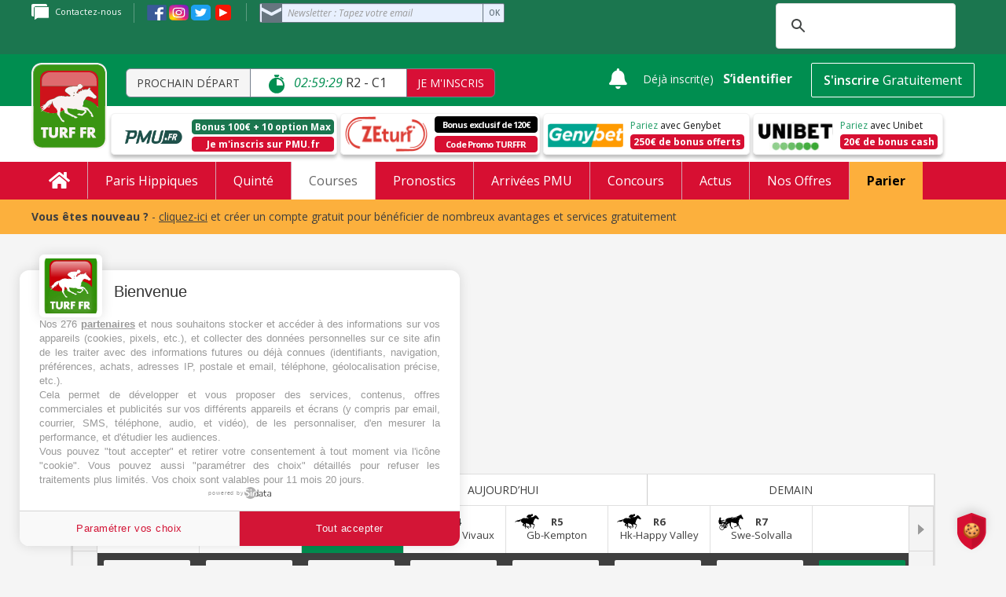

--- FILE ---
content_type: application/javascript
request_url: https://www.turf-fr.com/js/filter-table.js
body_size: 686
content:
function sortTable(n,table){var table,rows,switching,i,x,y,shouldSwitch,dir,switchcount=0;table=document.getElementById(table);switching=true;dir="asc";while(switching){switching=false;rows=table.getElementsByTagName("TR");for(i=1;i<(rows.length-1);i++){shouldSwitch=false;x=rows[i].getElementsByTagName("TD")[n];y=rows[i+1].getElementsByTagName("TD")[n];if(dir=="asc"){if(x&&y){if(x.innerHTML.toLowerCase()>y.innerHTML.toLowerCase()){shouldSwitch=true;break;}}}else if(dir=="desc"){if(x&&y){if(x.innerHTML.toLowerCase()<y.innerHTML.toLowerCase()){shouldSwitch=true;break;}}}}
if(shouldSwitch){rows[i].parentNode.insertBefore(rows[i+1],rows[i]);switching=true;switchcount++;}else{if(switchcount==0&&dir=="asc"){dir="desc";switching=true;}}}}
function sortTable2(n,table){var table,rows,switching,i,x,y,shouldSwitch,dir,switchcount=0;table=document.getElementById(table);switching=true;dir="asc";while(switching){switching=false;rows=table.getElementsByTagName("TR");for(i=1;i<(rows.length-1);i++){shouldSwitch=false;x=rows[i].getElementsByTagName("TD")[n];y=rows[i+1].getElementsByTagName("TD")[n];if(dir=="asc"){if(x&&y){if(parseFloat(x.innerHTML)>parseFloat(y.innerHTML)){shouldSwitch=true;break;}}}else if(dir=="desc"){if(x&&y){if(parseFloat(x.innerHTML)<parseFloat(y.innerHTML)){shouldSwitch=true;break;}}}}
if(shouldSwitch){rows[i].parentNode.insertBefore(rows[i+1],rows[i]);switching=true;switchcount++;}else{if(switchcount==0&&dir=="asc"){dir="desc";switching=true;}}}}
function sortTable3(n,table){var table,rows,switching,i,x,y,shouldSwitch,dir,switchcount=0;table=document.getElementById(table);switching=true;dir="asc";while(switching){switching=false;rows=table.getElementsByTagName("TR");for(i=1;i<(rows.length-1);i++){shouldSwitch=false;x=rows[i].getElementsByTagName("TD")[n];y=rows[i+1].getElementsByTagName("TD")[n];if(dir=="asc"){if(x&&y){var cote_x=parseFloat(x.getAttribute('cote'));var cote_y=parseFloat(y.getAttribute('cote'));if(isNaN(cote_x)===true){cote_x=300;}
if(isNaN(cote_y)===true){cote_y=300;}
if(cote_x>cote_y){shouldSwitch=true;break;}}}else if(dir=="desc"){if(x&&y){var cote_x=parseFloat(x.getAttribute('cote'));var cote_y=parseFloat(y.getAttribute('cote'));if(cote_x<cote_y){shouldSwitch=true;break;}}}}
if(shouldSwitch){rows[i].parentNode.insertBefore(rows[i+1],rows[i]);switching=true;switchcount++;}else{if(switchcount==0&&dir=="asc"){dir="desc";switching=true;}}}}
function sortTable31(n,table){var table,rows,switching,i,x,y,shouldSwitch,dir,switchcount=0;table=document.getElementById(table);switching=true;dir="asc";while(switching){switching=false;rows=table.getElementsByTagName("TR");for(i=1;i<(rows.length-1);i++){shouldSwitch=false;x=rows[i];y=rows[i+1];if(dir=="asc"){if(x&&y){var cote_x=parseFloat(x.getAttribute('cote'));var cote_y=parseFloat(y.getAttribute('cote'));if(isNaN(cote_x)===true){cote_x=300;}if(isNaN(cote_y)===true){cote_y=300;}if(x.getAttribute('cote') === "0"){cote_x=300;}if(y.getAttribute('cote') === "0"){cote_y=300;}if(cote_x>cote_y){shouldSwitch=true;break;}}}else if(dir=="desc"){if(x&&y){var cote_x=parseFloat(x.getAttribute('cote'));var cote_y=parseFloat(y.getAttribute('cote'));if(cote_x<cote_y){shouldSwitch=true;break;}}}}if(shouldSwitch){rows[i].parentNode.insertBefore(rows[i+1],rows[i]);switching=true;switchcount++;}else{if(switchcount==0&&dir=="asc"){dir="desc";switching=true;}}}}
function sortTable30(n,table){var table,rows,switching,i,x,y,shouldSwitch,dir,switchcount=0;table=document.getElementById(table);switching=true;dir="asc";while(switching){switching=false;rows=table.getElementsByTagName("TR");for(i=1;i<(rows.length-1);i++){shouldSwitch=false;x=rows[i].getElementsByTagName("TD")[n];y=rows[i+1].getElementsByTagName("TD")[n];if(dir=="asc"){if(x&&y){var cote_x=Number(((x.innerHTML).substr(0,(x.innerHTML).indexOf('€'))).replace(' ',''));var cote_y=(((y.innerHTML).substr(0,(y.innerHTML).indexOf('€'))).replace(' ',''));alert(cote_x);if(cote_x>cote_y){shouldSwitch=true;break;}}}else if(dir=="desc"){if(x&&y){var cote_x=(((x.innerHTML).substr(0,(x.innerHTML).indexOf('€'))).replace(' ',''));var cote_y=(((y.innerHTML).substr(0,(y.innerHTML).indexOf('€'))).replace(' ',''));if(cote_x<cote_y){shouldSwitch=true;break;}}}}
if(shouldSwitch){rows[i].parentNode.insertBefore(rows[i+1],rows[i]);switching=true;switchcount++;}else{if(switchcount==0&&dir=="asc"){dir="desc";switching=true;}}}}
function sortTable4(n){var table,rows,switching,i,x,y,shouldSwitch,dir,switchcount=0;table=document.getElementById("myTable4");switching=true;dir="asc";while(switching){switching=false;rows=table.getElementsByTagName("TR");for(i=1;i<(rows.length-1);i++){shouldSwitch=false;x=rows[i].getElementsByTagName("TD")[n];y=rows[i+1].getElementsByTagName("TD")[n];if(dir=="asc"){if(x.innerHTML.toLowerCase()>y.innerHTML.toLowerCase()){shouldSwitch=true;break;}}else if(dir=="desc"){if(x.innerHTML.toLowerCase()<y.innerHTML.toLowerCase()){shouldSwitch=true;break;}}}
if(shouldSwitch){rows[i].parentNode.insertBefore(rows[i+1],rows[i]);switching=true;switchcount++;}else{if(switchcount==0&&dir=="asc"){dir="desc";switching=true;}}}}
function sortTable5(n){var table,rows,switching,i,x,y,shouldSwitch,dir,switchcount=0;table=document.getElementById("myTable5");switching=true;dir="asc";while(switching){switching=false;rows=table.getElementsByTagName("TR");for(i=1;i<(rows.length-1);i++){shouldSwitch=false;x=rows[i].getElementsByTagName("TD")[n];y=rows[i+1].getElementsByTagName("TD")[n];if(dir=="asc"){if(x.innerHTML.toLowerCase()>y.innerHTML.toLowerCase()){shouldSwitch=true;break;}}else if(dir=="desc"){if(x.innerHTML.toLowerCase()<y.innerHTML.toLowerCase()){shouldSwitch=true;break;}}}
if(shouldSwitch){rows[i].parentNode.insertBefore(rows[i+1],rows[i]);switching=true;switchcount++;}else{if(switchcount==0&&dir=="asc"){dir="desc";switching=true;}}}}
function sortTable6(n){var table,rows,switching,i,x,y,shouldSwitch,dir,switchcount=0;table=document.getElementById("myTable6");switching=true;dir="asc";while(switching){switching=false;rows=table.getElementsByTagName("TR");for(i=1;i<(rows.length-1);i++){shouldSwitch=false;x=rows[i].getElementsByTagName("TD")[n];y=rows[i+1].getElementsByTagName("TD")[n];if(dir=="asc"){if(x.innerHTML.toLowerCase()>y.innerHTML.toLowerCase()){shouldSwitch=true;break;}}else if(dir=="desc"){if(x.innerHTML.toLowerCase()<y.innerHTML.toLowerCase()){shouldSwitch=true;break;}}}
if(shouldSwitch){rows[i].parentNode.insertBefore(rows[i+1],rows[i]);switching=true;switchcount++;}else{if(switchcount==0&&dir=="asc"){dir="desc";switching=true;}}}}
function sortTable7(n){var table,rows,switching,i,x,y,shouldSwitch,dir,switchcount=0;table=document.getElementById("myTable7");switching=true;dir="asc";while(switching){switching=false;rows=table.getElementsByTagName("TR");for(i=1;i<(rows.length-1);i++){shouldSwitch=false;x=rows[i].getElementsByTagName("TD")[n];y=rows[i+1].getElementsByTagName("TD")[n];if(dir=="asc"){if(x.innerHTML.toLowerCase()>y.innerHTML.toLowerCase()){shouldSwitch=true;break;}}else if(dir=="desc"){if(x.innerHTML.toLowerCase()<y.innerHTML.toLowerCase()){shouldSwitch=true;break;}}}
if(shouldSwitch){rows[i].parentNode.insertBefore(rows[i+1],rows[i]);switching=true;switchcount++;}else{if(switchcount==0&&dir=="asc"){dir="desc";switching=true;}}}}
function sortTable8(n){var table,rows,switching,i,x,y,shouldSwitch,dir,switchcount=0;table=document.getElementById("myTable8");switching=true;dir="asc";while(switching){switching=false;rows=table.getElementsByTagName("TR");for(i=1;i<(rows.length-1);i++){shouldSwitch=false;x=rows[i].getElementsByTagName("TD")[n];y=rows[i+1].getElementsByTagName("TD")[n];if(dir=="asc"){if(x.innerHTML.toLowerCase()>y.innerHTML.toLowerCase()){shouldSwitch=true;break;}}else if(dir=="desc"){if(x.innerHTML.toLowerCase()<y.innerHTML.toLowerCase()){shouldSwitch=true;break;}}}
if(shouldSwitch){rows[i].parentNode.insertBefore(rows[i+1],rows[i]);switching=true;switchcount++;}else{if(switchcount==0&&dir=="asc"){dir="desc";switching=true;}}}}

--- FILE ---
content_type: image/svg+xml
request_url: https://www.turf-fr.com/img/twitter-small.svg
body_size: 1432
content:
<svg width="41" height="40" viewBox="0 0 41 40" fill="none" xmlns="http://www.w3.org/2000/svg">
<g clip-path="url(#clip0)">
<path d="M20.6667 40C31.7124 40 40.6667 31.0457 40.6667 20C40.6667 8.9543 31.7124 0 20.6667 0C9.62099 0 0.666687 8.9543 0.666687 20C0.666687 31.0457 9.62099 40 20.6667 40Z" fill="#65A2D9"/>
<path d="M31.3709 10.8848C29.2847 12.6948 27.2105 14.2813 25.5151 16.4982C21.3447 21.5273 16.2485 28.6623 9.31311 27.5987L21.7045 39.9734C32.2089 39.4364 40.5715 30.7942 40.6644 20.1784L31.3709 10.8848Z" fill="#3A7CA5"/>
<path d="M31.7505 12.6929C31.2416 12.9186 30.7137 13.0966 30.1717 13.2254C30.7689 12.6581 31.2178 11.9483 31.471 11.1563C31.5433 10.9303 31.2976 10.7346 31.0935 10.8557C30.3396 11.3029 29.5276 11.6382 28.6799 11.8527C28.6308 11.8652 28.5802 11.8714 28.5292 11.8714C28.3746 11.8714 28.2248 11.8142 28.1065 11.7101C27.2047 10.9153 26.0447 10.4775 24.8405 10.4775C24.3192 10.4775 23.7932 10.5588 23.2767 10.719C21.6762 11.2154 20.4412 12.5357 20.0535 14.1646C19.9082 14.7754 19.869 15.3871 19.9366 15.9821C19.9442 16.0505 19.9121 16.0982 19.8922 16.1205C19.857 16.1597 19.8075 16.1823 19.7558 16.1823C19.7502 16.1823 19.7441 16.1821 19.7383 16.1815C16.2347 15.8559 13.0753 14.1681 10.8423 11.4286C10.7286 11.2889 10.5101 11.3061 10.4193 11.4616C9.98208 12.2121 9.75099 13.0701 9.75099 13.9433C9.75099 15.2814 10.2888 16.5425 11.2226 17.462C10.8299 17.3688 10.4497 17.2221 10.0965 17.0259C9.9256 16.9311 9.71552 17.0532 9.7131 17.2486C9.68888 19.2365 10.8528 21.0054 12.5963 21.8019C12.5611 21.8027 12.526 21.803 12.4908 21.803C12.2145 21.803 11.9345 21.7766 11.6592 21.7237C11.4668 21.6872 11.3051 21.8696 11.3648 22.056C11.9309 23.823 13.4521 25.1254 15.2727 25.4208C13.7619 26.4351 12.0022 26.97 10.171 26.97L9.60021 26.9698C9.42404 26.9698 9.27521 27.0846 9.23068 27.255C9.18654 27.4225 9.26771 27.5997 9.41787 27.687C11.4813 28.8879 13.8351 29.5225 16.2255 29.5225C18.318 29.5225 20.2754 29.1075 22.0432 28.2883C23.6639 27.5376 25.096 26.4645 26.2999 25.0987C27.4215 23.8264 28.2984 22.3577 28.9065 20.7332C29.4861 19.185 29.7925 17.5326 29.7925 15.9555V15.8802C29.7925 15.627 29.9069 15.3887 30.1069 15.2263C30.8651 14.6105 31.5256 13.8858 32.0695 13.0722C32.2133 12.8575 31.9867 12.5882 31.7505 12.6929Z" fill="white"/>
<path d="M31.7505 12.6929C31.2415 12.9186 30.7137 13.0966 30.1717 13.2254C30.7689 12.6581 31.2178 11.9483 31.4711 11.1563C31.5434 10.9303 31.2977 10.7346 31.0936 10.8557C30.3397 11.3029 29.5277 11.6382 28.68 11.8527C28.6309 11.8652 28.5803 11.8714 28.5293 11.8714C28.3747 11.8714 28.2249 11.8142 28.1066 11.7101C27.2048 10.9153 26.0448 10.4775 24.8405 10.4775C24.3194 10.4775 23.7933 10.5588 23.2768 10.719C22.1579 11.066 21.2187 11.8165 20.6217 12.7929V28.8458C21.1078 28.6873 21.5821 28.5018 22.0434 28.2881C23.6641 27.5374 25.0962 26.4643 26.3002 25.0985C27.4218 23.8261 28.2987 22.3575 28.9068 20.7329C29.4863 19.1848 29.7927 17.5324 29.7927 15.9553V15.88C29.7927 15.6268 29.9072 15.3885 30.1071 15.2261C30.8654 14.6103 31.5259 13.8856 32.0698 13.072C32.2133 12.8575 31.9867 12.5882 31.7505 12.6929Z" fill="#D1D1D1"/>
</g>
<defs>
<clipPath id="clip0">
<rect width="40" height="40" fill="white" transform="translate(0.666687)"/>
</clipPath>
</defs>
</svg>


--- FILE ---
content_type: text/javascript; charset=UTF-8
request_url: https://choices.consentframework.com/js/pa/25846/c/cvvai/cmp
body_size: 149416
content:
try { if (typeof(window.__sdcmpapi) !== "function") {(function () {window.ABconsentCMP = window.ABconsentCMP || {};window.ABconsentCMP.enableConsentMode = window.ABconsentCMP.enableConsentMode ? true : (window.ABconsentCMP.enableConsentMode === undefined) && true;var ABconsentCMP=window.ABconsentCMP=window.ABconsentCMP||{};ABconsentCMP.loaded=ABconsentCMP.loaded||{},ABconsentCMP.runOnce=ABconsentCMP.runOnce||function(n,e){if(!ABconsentCMP.loaded[n]){ABconsentCMP.loaded[n]=!0;try{"function"==typeof e&&e(ABconsentCMP)}catch(n){}}};ABconsentCMP.runOnce("consentModeGtm",function(e){if(e.enableConsentMode)try{var t=e.gtmDataLayerName||"dataLayer",n=window[t]=window[t]||[],a="denied",o={analytics_storage:a,functionality_storage:a,security_storage:a,personalization_storage:a,wait_for_update:1e3};function r(){n.push(arguments)}r("set","developer_id.dOWE1OT",!0),!0!==e.consentModeFromTcf&&(o.ad_storage=o.ad_user_data=o.ad_personalization=a),r("consent","default",o)}catch(e){}});ABconsentCMP.runOnce("tcfUetq",function(){try{(window.uetq=window.uetq||[]).push("config","tcf",{enabled:!0})}catch(e){}});})();} } catch(e) {}window.SDDAN = {"info":{"pa":25846,"c":"cvvai"},"context":{"partner":true,"gdprApplies":true,"country":"US","cmps":[436,382,77,435,420,351,113,112,287,299,390,440,412,225,321,300,329,483,443,449,431,9,371,227,453,185,414,31,212,397,317,374,438,308,348,259,446,323,291,456,104,279,462,28,386,401,445,352,304,416,355,14,428,493,68,200,76,242,220,437,79,90,6,350,474,297,134,447,451,198,294,392,491,415,72,459,229,222,92,399,35,473,312,410,361,345,59,480,403,463,341,10,421,258,27,273,354,340,454,58,2,388,405,123,236,367,429,434,224,318,61,168,376,407,327,231,332,54,379,419,387,457,481,475,396,433,364,306,237,330,472,418,423,426,213,162,260,171,5,343,292,25,471,7,450,383,411,46,264,335,303,482,425,417,413,311,105,385,309,363,47,441,167,380,247,181,302,63,235,125,448,280,21,246,452,430,218,432,18,384,404],"tlds":["sk","website","tw","lv","co","immo","com.pl","reise","guide","ie","com.co","aero","ci","credit","mx","com.au","nc","uk","ly","is","cl","ro","pk","win","gf","news","app","es","goog","io","pt","nl","org.pl","one","com.mt","st","com.mx","dog","style","se","ink","recipes","stream","space","world","top","asia","fr","al","forsale","co.za","education","be","cat","fail","com.es","rugby","media","re","ec","it","ac.uk","vn","pro","no","info","tv","com.hr","mobi","hu","ae","ma","ai","co.id","best","md","nyc","lt","school","bz.it","art","in","si","sport","cab","yoga","tech","properties","rs","africa","ph","com","cc","com.my","sg","xyz","asso.fr","gr","axa","lu","jp","gratis","tools","fi","nu","org","com.ua","biz","co.nz","info.pl","ee","eu","radio","digital","com.ar","bzh","estate","dk","com.cy","at","vip","site","travel","com.tr","edu.au","blog","bg","ba","paris","fm","kaufen","guru","click","com.br","cn","co.uk","cz","com.ve","sn","fit","ca","com.pt","com.pe","co.il","ru","mc","football","club","email","pics","casa","net","de","online","me","run","press","studio","com.mk","us","corsica","ch","today","pl","academy"],"apiRoot":"https://api.consentframework.com/api/v1/public","cacheApiRoot":"https://choices.consentframework.com/api/v1/public","consentApiRoot":"https://mychoice.consentframework.com/api/v1/public"},"cmp":{"privacyPolicy":"https://www.turf-fr.com/politique-de-confidentialite","language":"fr","theme":{"lightMode":{"backgroundColor":"#FFFFFF","mainColor":"#d70f32","titleColor":"#333333","textColor":"#999999","borderColor":"#D8D8D8","overlayColor":"#000000","logo":"url([data-uri])","providerLogo":"url([data-uri])"},"darkMode":{"backgroundColor":"#FFFFFF","mainColor":"#d70f32","titleColor":"#333333","textColor":"#999999","borderColor":"#D8D8D8","logo":"NONE","watermark":"NONE","skin":"NONE"},"borderRadius":"AVERAGE","textSize":"MEDIUM","fontFamily":"Helvetica","fontFamilyTitle":"Helvetica","overlay":true,"noConsentButton":"NONE","noConsentButtonStyle":"LINK","setChoicesStyle":"BUTTON","position":"BOTTOM_LEFT","toolbar":{"active":false,"position":"RIGHT","size":"MEDIUM","style":"TEXT","offset":"30px"}},"scope":"DOMAIN","cookieMaxAgeInDays":350,"capping":"CHECK","cappingInDays":1,"forceGdpr":true,"vendorList":{"vendors":[199,259,15,264,793,742,610,666,2,285,91,343,573,45,244,316,755,98,436,606,253,804,97,184,52,791,965,373,388,915,418,11,157,53,652,639,114,1288,42,132,21,32,25,31,28,1031,1126,1159,1178,120,416,76,1121,1124,126,278,131,69,431,571,663,10,50,275,77,164,210,128,1111,677,724,108,746,780,61,80,109,498,16,82,110,380,776,36,58,104,115,193,13,241,26,90,130,136,66,377,111,617,137,231,276,893,94,119,272,62,413,329,511,730,243,512,24,70,93,345,78,124,155,209,251,294,57,195,507,72,371,626,23,501,14,153,301,658,845,129,12,242,790,384,423,202,252,647,213,215,284,565,587,686,73,203,226,92,101,168,295,524,394,95,381,6,331,662,60,44,312,87,1083,1281,655,1135,156,561,1165,148,469,687,990,1043,142,737,779,1148,1241,138,81,410,1134,40,781,918,1132,358,602,238,1028,382,799,816,937,39,161],"stacks":[2,10,44,21],"disabledSpecialFeatures":[2],"googleProviders":[3154,1558,1205,2867,2677,3017,2316,1186,2571,1092,2577,491,981,2941,2572,1842,587,1230,1097,108,2767,2973,2887,89,93,196,1870],"sirdataStacks":[5,6,7,2,3,4,8,9],"sirdataVendors":[8,78,33,41,64,72,83,38,51,57,87,40,46,61,62,76,79,84,66,26,55,58,60,67,71,50,53,69,74,75,81,43,44,47,48,49,52,54,68,59,63,70,73,77,25,10],"networks":[1,2,3,7,8],"displayMode":"CONDENSED"},"publisherPurposes":{"standardPurposes":[{"id":1,"legalBasis":"CONSENT"}]},"cookieWall":{"active":false},"flexibleRefusal":true,"ccpa":{"lspa":false},"external":{"googleAnalytics":true,"audienceProfiling":true,"microsoftUet":true,"utiq":{"active":false,"noticeUrl":"/manage-utiq"}}},"locales":{"accepted":{"fr":"accepté"},"accessOurPrivacyPolicy":{"fr":"Accéder à notre politique de vie privée"},"and":{"fr":"et"},"buttons.accept":{"fr":"Tout accepter"},"buttons.acceptAll":{"fr":"Tout accepter"},"buttons.acceptCookies":{"fr":"Accepter les cookies"},"buttons.apply":{"fr":"Appliquer mes choix"},"buttons.askMeLater":{"fr":"Me demander plus tard"},"buttons.back":{"fr":"Retour"},"buttons.close":{"fr":"Fermer"},"buttons.continue":{"fr":"Continuer sans accepter"},"buttons.cookiesSettings":{"fr":"Paramètres cookies"},"buttons.doNotApply":{"fr":"Ne pas appliquer"},"buttons.help":{"fr":"Aide"},"buttons.modifyChoice":{"fr":"Modifier mon choix"},"buttons.reject":{"fr":"Tout refuser"},"buttons.rejectAll":{"fr":"Tout refuser"},"buttons.save":{"fr":"Enregistrer"},"buttons.setChoices":{"fr":"Paramétrer vos choix"},"buttons.viewPartners":{"fr":"Voir les partenaires"},"buttons.viewPurposes":{"fr":"Voir les activités"},"buttons.viewWebsites":{"fr":"Voir les sites"},"consentStorage":{"fr":"Les choix que vous faites concernant les finalités et partenaires présentés ici sont enregistrés dans un cookie nommé \"euconsent-v2\" pour une durée maximale de \u003cmaxAge/\u003e."},"cookiewall.purpose1.text":{"fr":"Les cookies nous permettent entre autres de mesurer le nombre de visites pour optimiser notre hébergement, ou encore à afficher des publicités. Certains peuvent également déclencher des traitements de données personnelles.\u003cbr/\u003e\u003cbr/\u003eNous vous proposons d'accepter les cookies ci-dessous pour commencer, puis de choisir librement sur la page suivante les finalités pour lesquelles ces cookies et des données personnelles pourront être utilisés ou non.\u003cbr/\u003e\u003cbr/\u003eBien sur, vous n'avez aucune obligation d'accepter une finalité en particulier."},"cookiewall.purpose1.title":{"fr":"A quoi servent les cookies ?"},"cookiewall.text":{"fr":"Les cookies nous permettent notamment de gérer et financer le fonctionnement de ce site. Vous comprenez donc certainement que nous ne pouvons pas vous offrir un accès gratuit sans eux.\u003cbr/\u003e\u003cbr/\u003eC'est pourquoi nous vous remercions de bien vouloir les accepter en modifiant votre choix.\u003cbr/\u003e\u003cbr/\u003eTous les cookies n'ont pas la même utilité, et vous restez bien entendu libre de choisir qui peut les utiliser et pourquoi. De même, vous n'avez aucune obligation d'accepter de traitement de données personnelles."},"cookiewall.title":{"fr":"Vous avez choisi de refuser les cookies"},"dataCategory1.description":{"fr":"Votre adresse IP est un numéro attribué par votre fournisseur d’accès Internet à toute connexion Internet. Elle n’est pas toujours spécifique à votre appareil et n’est pas toujours un identifiant stable. Elle est utilisée pour acheminer des informations sur Internet et afficher du contenu en ligne (y compris des publicités) sur votre périphérique connecté."},"dataCategory1.name":{"fr":"Adresses IP"},"dataCategory10.description":{"fr":"Certaines caractéristiques (par ex. vos intérêts éventuels, vos intentions d’achat, votre profil de consommateur) peuvent être déduites ou modélisées à partir de votre précédente activité en ligne (par ex. le contenu que vous avez consulté ou le service que vous avez utilisé, le temps que vous avez passé sur divers contenus et services en ligne) ou des informations que vous avez communiquées (par ex. votre âge, votre profession)."},"dataCategory10.name":{"fr":"Profils d’utilisateurs"},"dataCategory11.description":{"fr":"Vos préférences concernant le traitement de vos données, en fonction des informations que vous avez reçues."},"dataCategory11.name":{"fr":"Choix en matière de confidentialité"},"dataCategory2.description":{"fr":"Caractéristiques techniques de l'appareil que vous utilisez qui ne vous sont pas propres, telles que la langue, le fuseau horaire ou le système d’exploitation."},"dataCategory2.name":{"fr":"Caractéristiques de l'appareil"},"dataCategory3.description":{"fr":"L’identifiant d’un appareil est une chaîne unique de caractères attribuée à votre appareil ou navigateur au moyen d’un cookie ou d’autres technologies de stockage.  Il peut être créé ou consulté pour reconnaître votre appareil, par exemple sur des pages Web du même site ou sur plusieurs sites ou applications."},"dataCategory3.name":{"fr":"Identifiants de l’appareil"},"dataCategory4.description":{"fr":"Un identifiant probabiliste peut être créé en combinant les caractéristiques associées à votre appareil (le type de navigateur ou de système d’exploitation utilisé) et l’adresse IP de la connexion Internet. Si vous donnez votre accord, d’autres caractéristiques (par ex. la police installée ou la résolution d’écran) peuvent également être combinées pour améliorer la précision de l’identifiant probabiliste. Un tel identifiant est considéré comme « probabiliste » car plusieurs appareils peuvent partager les mêmes caractéristiques et la même connexion Internet. Il peut être utilisé pour reconnaître votre appareil, par exemple sur des pages Web du même site ou sur plusieurs sites ou applications."},"dataCategory4.name":{"fr":"Identifiants probabilistes"},"dataCategory5.description":{"fr":"Lorsqu’un identifiant est créé sur la base de données d’authentification, telles que les coordonnées associées aux comptes en ligne que vous avez créés sur des sites Web ou des applications (par ex. adresse e-mail, numéro de téléphone) ou des identifiants client (par ex. identifiant fourni par votre opérateur de télécommunications), il peut être utilisé pour vous reconnaître sur les sites Web, les applications et les appareils lorsque vous êtes connecté avec les mêmes coordonnées."},"dataCategory5.name":{"fr":"Identifiants dérivés de l’authentification"},"dataCategory6.description":{"fr":"Votre activité en ligne, telle que les sites Web que vous consultez, les applications que vous utilisez, le contenu que vous recherchez sur ce service, ou vos interactions avec du contenu ou des publicités, telles que le nombre de fois que vous avez vu un contenu ou une publicité spécifique ou si vous avez cliqué dessus."},"dataCategory6.name":{"fr":"Données de navigation et d’interaction"},"dataCategory7.description":{"fr":"Les informations que vous avez communiquées par déclaration via un formulaire (par ex., retour d’information, commentaire) ou lors de la création d’un compte (par ex., votre âge, votre profession)."},"dataCategory7.name":{"fr":"Données fournies par l’utilisateur"},"dataCategory8.description":{"fr":"Une approximation de votre localisation, exprimée comme zone d’un rayon d’au moins 500 mètres. Votre localisation approximative peut être, par exemple, déduite de l’adresse IP de votre connexion."},"dataCategory8.name":{"fr":"Données de localisation non précises"},"dataCategory9.description":{"fr":"Votre localisation précise dans un rayon inférieur à 500 mètres en fonction de vos coordonnées GPS. Celles-ci ne peuvent être utilisées qu’avec votre acceptation."},"dataCategory9.name":{"fr":"Données de localisation précises"},"dataRetention.day":{"fr":"Ces données peuvent être conservées jusqu'à \u003ccount/\u003e jour."},"dataRetention.day_plural":{"fr":"Ces données peuvent être conservées jusqu'à \u003ccount/\u003e jours."},"dataRetention.session":{"fr":"Ces données peuvent être conservées pendant la durée de la session."},"day":{"fr":"jour"},"days":{"fr":"jours"},"details.title":{"fr":"Bienvenue dans l'espace de gestion de vos données personnelles"},"examples":{"fr":"exemples"},"feature1.description":{"fr":"Les informations concernant votre activité sur ce service peuvent être associées et combinées à d’autres informations vous concernant et provenant de diverses sources (par exemple, votre activité sur un service en ligne distinct, votre utilisation d’une carte de fidélité en magasin ou vos réponses à une enquête), à l’appui des finalités expliquées dans le présent avis."},"feature1.name":{"fr":"Mettre en correspondance et combiner des données à partir d’autres sources de données"},"feature2.description":{"fr":"À l’appui des finalités expliquées dans le présent avis, votre appareil pourrait être considéré comme probablement lié à d’autres appareils qui vous appartiennent ou appartiennent à votre foyer (par exemple, parce que vous êtes connecté(e) au même service sur votre téléphone et votre ordinateur, ou parce que vous pouvez utiliser la même connexion Internet sur les deux appareils)."},"feature2.name":{"fr":"Relier différents appareils"},"feature3.description":{"fr":"Votre appareil peut se distinguer d’autres appareils en fonction des informations qu’il envoie automatiquement lors de l’accès à Internet (par exemple, l’adresse IP de votre connexion Internet ou le type de navigateur utilisé) à l’appui des finalités exposées dans le présent avis."},"feature3.name":{"fr":"Identifier les appareils en fonction des informations transmises automatiquement"},"geolocation":{"fr":"géolocalisation précise"},"hostnames":{"fr":"sur ces \u003chostnames\u003esites\u003c/hostnames\u003e"},"hostnames.description":{"fr":"Vos préférences (acceptation, refus ou opposition) s'appliqueront automatiquement à ce site ainsi qu'à l'ensemble des sites listés ci-dessous.\u003cbr/\u003e\u003cbr/\u003eCela permet de réduire le nombre de fenêtres de consentement à valider lors de votre navigation, en vous évitant de répéter vos choix pour chaque site partageant les mêmes partenaires.\u003cbr/\u003e\u003cbr/\u003eVous gardez le contrôle, car vous pouvez modifier vos choix ou retirer votre consentement à tout moment et sur n'importe lequel de ces sites."},"hostnames.title":{"fr":"Portée de votre consentement"},"hour":{"fr":"heure"},"hours":{"fr":"heures"},"iabTcf":{"fr":"indique que le partenaire adhère au \u003ctcf\u003eTCF de l'IAB Europe\u003c/tcf\u003e"},"illustrations.title":{"fr":"Cas d'utilisation typiques"},"location":{"fr":"localisation"},"main.title":{"fr":"Bienvenue"},"minute":{"fr":"minute"},"minutes":{"fr":"minutes"},"mixed":{"fr":"mixte"},"mode.apply":{"fr":"Conformément à vos choix, \u003cactors/\u003e pouvons"},"mode.apply.partner":{"fr":"notre partenaire et nous"},"mode.apply.partner_plural":{"fr":"certains partenaires et nous"},"mode.apply.we":{"fr":"nous"},"mode.main":{"fr":"\u003cactors/\u003e souhaitons"},"mode.main.partner":{"fr":"Notre \u003cvendors\u003epartenaire\u003c/vendors\u003e et nous"},"mode.main.partner_plural":{"fr":"Nos \u003ccount/\u003e \u003cvendors\u003epartenaires\u003c/vendors\u003e et nous"},"mode.main.we":{"fr":"Nous"},"modify.button":{"fr":"le lien \"cookies\" en bas de page"},"modify.icon":{"fr":"l'icône \"cookie\""},"month":{"fr":"mois"},"months":{"fr":"mois"},"more":{"fr":"plus"},"notAccepted":{"fr":"non accepté"},"notRejected":{"fr":"non refusé"},"or":{"fr":"ou"},"ourActivities":{"fr":"Les activités"},"ourPartners":{"fr":"Nos partenaires"},"privacyPolicy":{"fr":"Politique de vie privée"},"purpose1.description":{"fr":"Les cookies, appareils ou identifiants en ligne similaires (par ex. identifiants de connexion, identifiants assignés de façon aléatoire, identifiants réseau) ainsi que toutes autres informations (par ex. type et informations de navigateur, langue, taille d’écran, technologies prises en charge, etc.) peuvent être conservés ou lus sur votre appareil pour reconnaître celui-ci à chacune de ses connexions à une application ou à un site Web, pour une ou plusieurs des finalités présentées ici."},"purpose1.illustrationText":{"fr":"La plupart des finalités expliquées dans le présent avis dépendent du stockage ou de l’accès aux informations à partir de votre appareil lorsque vous utilisez une application ou consultez un site Web. Par exemple, un fournisseur ou un éditeur peut avoir besoin de mémoriser un cookie sur votre appareil lors de votre première consultation sur un site Web afin de pouvoir reconnaître votre appareil lors de vos prochaines visites (en accédant à ce cookie à chaque connexion)."},"purpose1.name":{"fr":"Stocker et/ou accéder à des informations sur un appareil"},"purpose10.description":{"fr":"Les informations sur votre activité sur ce service, telles que vos interactions avec des publicités ou du contenu, peuvent être très utiles pour améliorer les produits et services et pour créer de nouveaux produits et services en fonction des interactions des utilisateurs, du type d’audience, etc. Cette finalité spécifique n’inclut pas le développement ou l’amélioration des profils et des identifiants des utilisateurs."},"purpose10.illustrationText":{"fr":"Une plateforme technologique travaillant avec un fournisseur de réseaux sociaux constate une croissance des utilisateurs d’applications mobiles, et voit en fonction de leurs profils que beaucoup d’entre eux se connectent via des connexions mobiles. Il utilise une nouvelle technologie pour diffuser des publicités formatées pour les appareils mobiles et à faible bande passante afin d’améliorer leurs performances.\u003cbr/\u003eUn annonceur cherche un moyen d’afficher des publicités sur un nouveau type d’appareil grand public. Il collecte des informations sur la façon dont les utilisateurs interagissent avec ce nouveau type d’appareil pour déterminer s’il peut créer un nouveau mécanisme pour afficher de la publicité sur ce type d’appareil."},"purpose10.name":{"fr":"Développer et améliorer les services"},"purpose11.description":{"fr":"Le contenu qui vous est présenté sur ce service peut être basé sur des données limitées, telles que le site Web ou l’application que vous utilisez, votre emplacement non précis, votre type d’appareil ou le contenu avec lequel vous interagissez (ou avez interagi) (par exemple, pour limiter le nombre de diffusions d’une vidéo ou d’un article à votre attention)."},"purpose11.illustrationText":{"fr":"Un magazine de voyage a publié un article sur son site Web sur les nouveaux cours en ligne proposés par une école de langues, afin d’améliorer les expériences de voyage à l’étranger. Les articles de blog de l’école sont insérés directement au bas de la page et sélectionnés en fonction de votre emplacement non précis (par exemple, les articles de blog expliquant le programme du cours pour différentes langues que la langue du pays dans lequel vous vous trouvez).\u003cbr/\u003eUne application mobile d’actualités sportives a lancé une nouvelle section d’articles couvrant les matchs de football les plus récents. Chaque article comprend des vidéos hébergées par une plateforme de streaming distincte présentant les moments forts de chaque rencontre. Si vous faites avancer rapidement une vidéo, ces informations peuvent être utilisées pour sélectionner une vidéo plus courte à lire ensuite."},"purpose11.name":{"fr":"Utiliser des données limitées pour sélectionner le contenu"},"purpose2.description":{"fr":"La publicité qui vous est présentée sur ce service peut être basée sur des données limitées, telles que le site Web ou l’application que vous utilisez, votre emplacement approximatif, votre type d’appareil ou les contenus avec lesquels vous interagissez (ou avez interagi) (par exemple, pour limiter le nombre de fois où une publicité donnée vous est diffusée)."},"purpose2.illustrationText":{"fr":"Un constructeur automobile souhaite promouvoir ses véhicules électriques auprès d’utilisateurs soucieux de l’environnement vivant en ville après les heures de bureau. La publicité est présentée sur une page avec du contenu connexe (tel qu’un article sur les actions de changement climatique) après 18 h 30 aux utilisateurs dont l’emplacement approximatif suggère qu’ils se trouvent en zone urbaine.\u003cbr/\u003eUn grand producteur de peintures aquarelles souhaite diffuser une campagne de publicité en ligne pour sa dernière gamme d’aquarelles, en diversifiant son public pour atteindre autant d’artistes amateurs et professionnels que possible et en évitant de diffuser cette publicité aux côtés de contenus sans rapport (par exemple, des articles sur des méthodes de peinture pour une maison). Le nombre de fois où la publicité vous est présentée est détecté et limité afin d’éviter de vous la présenter trop fréquemment."},"purpose2.name":{"fr":"Utiliser des données limitées pour sélectionner la publicité"},"purpose3.description":{"fr":"Les informations sur votre activité sur ce service (comme les formulaires que vous soumettez, les contenus que vous consultez) peuvent être conservées et conjuguées à d’autres informations vous concernant (par exemple, les informations de votre activité précédente sur ce service et d’autres sites Web ou applications) ou concernant des utilisateurs similaires. Ces informations servent ensuite à créer ou à améliorer un profil vous concernant (qui peut comporter d’éventuels centres d’intérêt et renseignements personnels). Votre profil peut être utilisé (également ultérieurement) pour présenter des publicités qui semblent plus pertinentes en fonction de vos centres d’intérêt éventuels par cette entité et d’autres entités."},"purpose3.illustrationText":{"fr":"Si vous lisez plusieurs articles sur les meilleurs accessoires de vélo à acheter, ces informations pourraient servir à créer un profil sur votre centre d’intérêt pour les accessoires de vélo. Un tel profil peut être utilisé ou amélioré ultérieurement, sur le même site Web ou toute autre application pour vous présenter des publicités d’une marque d’accessoires de vélo spécifique. Si vous regardez également un outil de configuration pour un véhicule sur le site Web d’un constructeur automobile de luxe, ces informations pourraient être conjuguées à votre centre d’intérêt pour les vélos afin d’affiner votre profil et de supposer que vous portez un intérêt particulier pour des équipements de cyclisme de luxe.\u003cbr/\u003eUne entreprise de vêtements souhaite promouvoir sa nouvelle gamme de vêtements haut de gamme pour bébés. Elle contacte une agence qui dispose d’un réseau de clients à revenus élevés (comme les supermarchés haut de gamme) et demande à l’agence de créer des profils de jeunes parents ou couples, dont on peut supposer qu’ils sont aisés financièrement et qu’ils vont avoir un nouvel enfant. Ces profils pourront être utilisés ultérieurement pour présenter de la publicité dans des applications partenaires."},"purpose3.name":{"fr":"Créer des profils pour la publicité personnalisée"},"purpose4.description":{"fr":"La publicité qui vous est présentée sur ce service peut être basée sur vos profils publicitaires, qui peuvent être créés en fonction de votre activité sur ce service ou d’autres sites Web ou applications (comme les formulaires que vous soumettez, les contenus que vous consultez), ainsi que sur vos éventuels centres d’intérêt et renseignements personnels."},"purpose4.illustrationText":{"fr":"Un détaillant en ligne souhaite faire la publicité d’une vente limitée de chaussures de course. Il souhaite cibler la publicité pour les utilisateurs ayant déjà regardé des chaussures de running sur son application mobile. Les technologies de suivi peuvent être utilisées pour reconnaître que vous avez déjà utilisé l’application mobile pour consulter des chaussures de course afin de vous présenter la publicité correspondante sur l’application.\u003cbr/\u003eUn profil créé pour la publicité personnalisée en relation avec une personne ayant recherché des accessoires de vélo sur un site Web peut être utilisé pour présenter la publicité pertinente pour les accessoires de vélo sur une application mobile d’une autre organisation."},"purpose4.name":{"fr":"Utiliser des profils pour sélectionner des publicités personnalisées"},"purpose5.description":{"fr":"Les informations concernant votre activité sur ce service (par exemple, les formulaires que vous soumettez, les contenus non publicitaires que vous consultez) peuvent être mémorisées et conjuguées à d’autres informations vous concernant (tels que les informations de votre activité précédente sur ce service ou d’autres sites Web ou applications) ou concernant des utilisateurs similaires. Ces informations servent ensuite à créer ou à améliorer un profil vous concernant (qui peut comporter, par exemple, d’éventuels centres d’intérêt et renseignements personnels). Votre profil peut servir (également à toute date ultérieure) à présenter des contenus qui semblent plus pertinents par rapport à vos éventuels centres d’intérêt, par exemple en adaptant l’ordre dans lequel les contenus vous sont présentés afin qu’il soit d’autant plus facile pour vous de trouver des contenus correspondant à vos centres d’intérêt."},"purpose5.illustrationText":{"fr":"Ces informations peuvent être ajoutées à un profil pour consigner votre intérêt pour les contenus liés aux activités en extérieur ainsi que pour les guides de bricolage (en vue de permettre la personnalisation des contenus afin que par exemple, vous receviez davantage de billets de blog et d’articles sur les maisons dans les arbres et les cabanes en bois à l’avenir).\u003cbr/\u003eVous avez visionné trois vidéos sur l’exploration spatiale sur diverses applications TV. Une plateforme d’actualités avec laquelle vous n’avez pas eu de contact crée un profil basé sur ce comportement de visualisation, en consignant votre intérêt pour l’exploration de l’espace à titre de centre d’intérêt potentiel pour d’autres vidéos."},"purpose5.name":{"fr":"Créer des profils de contenus personnalisés"},"purpose6.description":{"fr":"Les contenus qui vous sont présentés sur ce service peuvent être basés sur vos profils de personnalisation de contenu qui peuvent correspondre à votre activité sur ce service ou d’autres services (par exemple, les formulaires que vous soumettez, le contenu que vous consultez, les éventuels centres d’intérêt et renseignements personnels). Cela peut par exemple être utilisé en adaptant l’ordre de présentation des contenus afin qu’il soit d’autant plus facile pour vous de trouver (sans publicité) des contenus correspondant à vos centres d’intérêt."},"purpose6.illustrationText":{"fr":"Vous lisez des articles sur la nourriture végétarienne sur une plateforme de réseaux sociaux, puis vous utilisez l’application de cuisine d’une entreprise indépendante. Le profil créé à votre sujet sur la plateforme de réseaux sociaux servira à vous présenter des recettes végétariennes sur l’écran d’accueil de l’application de cuisine.\u003cbr/\u003eVous avez visionné trois vidéos sur l'aviron sur divers sites Web. Une plateforme de partage de vidéos non consultée recommandera cinq autres vidéos sur l’aviron susceptibles de vous intéresser lorsque vous utilisez votre application TV, en se basant sur un profil créé à votre sujet à partir de vos visites sur divers sites Web pour consulter des vidéos en ligne."},"purpose6.name":{"fr":"Utiliser des profils pour sélectionner des contenus personnalisés"},"purpose7.description":{"fr":"Les informations concernant la publicité qui vous est présentée et la manière dont vous interagissez avec elles peuvent être exploitées pour déterminer dans quelle mesure une publicité a été efficace pour vous ou d’autres utilisateurs et si les objectifs de la publicité ont été atteints. Par exemple, si vous avez vu une publicité, si vous avez cliqué dessus, si elle vous a conduit à acheter un produit ou à visiter un site Web, etc. Ces informations s’avèrent très utiles pour appréhender la pertinence des campagnes publicitaires."},"purpose7.illustrationText":{"fr":"Vous avez cliqué sur une publicité concernant une remise « Black Friday » d’une boutique en ligne sur un site Web et acheté un produit. Votre clic sera lié à cet achat. Votre interaction ainsi que  celle des autres utilisateurs seront mesurées pour déterminer le nombre de clics effectués sur la publicité qui ont abouti à un achat.\u003cbr/\u003eVous êtes l’une des rares personnes à avoir cliqué sur une publicité concernant une remise « Journée internationale» d’une boutique de cadeaux en ligne dans l’application d’un éditeur. L’éditeur souhaite disposer de rapports pour comprendre à quelle fréquence un placement publicitaire spécifique au sein de l’application, et notamment la publicité « Journée internationale d’appréciation », a été consultée ou fait l’objet de clics de votre part et d’autres utilisateurs pour permettre à l’éditeur et à ses partenaires (comme les agences) d’optimiser leurs placements publicitaires."},"purpose7.name":{"fr":"Mesurer la performance des publicités"},"purpose8.description":{"fr":"Les informations concernant les contenus qui vous sont présentés et la manière dont vous interagissez avec ceux-ci peuvent servir à déterminer si des contenus (non publicitaires), par exemple, ont atteint leur public cible et correspondent à vos centres d’intérêt. Par exemple, si vous lisez un article, visionnez une vidéo, écoutez un podcast ou consultez une description de produit, combien de temps avez-vous passé sur ce service et les pages Web que vous visitez, etc. Ces informations s’avèrent très utiles pour comprendre la pertinence des contenus (non publicitaires) qui vous sont présentés."},"purpose8.illustrationText":{"fr":"Vous avez lu un article de blog sur la randonnée sur une application mobile d’un éditeur et suivi un lien vers un article recommandé et connexe. Vos interactions seront enregistrées de sorte à préciser que la publication initiale sur la randonnée vous a été utile et qu'elle a réussi à susciter votre intérêt pour la publication liée. Cela sera mesuré pour savoir s’il faut produire davantage de publications sur la randonnée à l’avenir et où les placer sur l’écran d’accueil de l’application mobile.\u003cbr/\u003eOn vous a présenté une vidéo sur les tendances de la mode, mais vous et plusieurs autres utilisateurs avez cessé de regarder au bout de 30 secondes. Ces informations servent ensuite à évaluer la bonne longueur de vidéos futures sur les tendances de la mode."},"purpose8.name":{"fr":"Mesurer la performance des contenus"},"purpose9.description":{"fr":"Des rapports peuvent être générés en fonction de la combinaison d’ensembles de données (comme les profils d’utilisateurs, les statistiques, les études de marché, les données analytiques) concernant vos interactions et celles d’autres utilisateurs avec des contenus publicitaires ou (non publicitaires) afin d’identifier les caractéristiques communes (par exemple, pour déterminer quels publics cibles sont les plus réceptifs à une campagne publicitaire ou à certains contenus)."},"purpose9.illustrationText":{"fr":"Le propriétaire d’une librairie en ligne souhaite obtenir des rapports commerciaux montrant la proportion de visiteurs ayant consulté et quitté son site sans acheter, ou ayant consulté et acheté la dernière autobiographie du mois, ainsi que l’âge moyen et la répartition hommes/femmes pour chaque catégorie. Les données relatives à votre navigation sur son site et à vos caractéristiques personnelles sont ensuite utilisées et combinées avec d’autres données de ce type pour produire ces statistiques.\u003cbr/\u003eUn annonceur souhaite mieux comprendre le type d’audience interagissant avec ses publicités. Il est fait appel à un institut de recherche pour comparer les caractéristiques des utilisateurs qui ont interagi avec la publicité avec les attributs typiques des utilisateurs de plateformes similaires, sur différents appareils. Cette comparaison indique à l’annonceur que son public publicitaire accède principalement aux publicités par le biais d’appareils mobiles et se trouve probablement dans la tranche d’âge de 45 à 60 ans."},"purpose9.name":{"fr":"Comprendre les publics par le biais de statistiques ou de combinaisons de données provenant de différentes sources"},"purposes.partnersConsentWithCount":{"fr":"Pour cette activité, \u003ccount/\u003e partenaire demande votre consentement"},"purposes.partnersConsentWithCount_plural":{"fr":"Pour cette activité, \u003ccount/\u003e partenaires demandent votre consentement"},"purposes.partnersLIWithCount":{"fr":"Pour cette activité, \u003ccount/\u003e partenaire se repose sur son intérêt légitime"},"purposes.partnersLIWithCount_plural":{"fr":"Pour cette activité, \u003ccount/\u003e partenaires se reposent sur leur intérêt légitime"},"purposes.publisherConsent":{"fr":"Pour cette activité, nous demandons votre consentement"},"purposes.publisherLegitimateInterest":{"fr":"Pour cette activité, nous nous reposons sur notre intérêt légitime"},"purposes.purposeVendorsWithCount":{"fr":"\u003ccount/\u003e partenaire utilise cette activité"},"purposes.purposeVendorsWithCount_plural":{"fr":"\u003ccount/\u003e partenaires utilisent cette activité"},"purposes.specialFeature1.prefix":{"fr":"Pour la publicité : "},"purposes.stack":{"fr":"Ce que cela signifie :"},"purposes.supportActivities":{"fr":"En support de ces activités, nos partenaires peuvent :"},"purposes.text1":{"fr":"Voici les finalités des traitements de données que nous et nos partenaires poursuivons, impliquant des cookies et traceurs lorsque vous y consentez, ou auxquels vous pouvez vous opposer ici ou chez les partenaires lorsqu'ils sont basés sur des intérêts légitimes."},"purposes.text1.noPartner":{"fr":"Voici les finalités de nos traitements de données, impliquant des cookies et traceurs lorsque vous y consentez, ou auxquels vous pouvez vous opposer lorsqu'ils sont basés sur un intérêt légitime."},"purposes.text2":{"fr":"Cliquez sur les textes pour plus d'information et de contrôle, et déplacez les curseurs à droite pour autoriser des traitements et les traceurs impliqués ou à gauche pour les bloquer. Une fois enregistré, votre paramétrage est valable \u003cscope/\u003e."},"reject.close":{"fr":", ou refuser\u003clegitimateInterest\u003e les traceurs et les activités comme la personnalisation\u003c/legitimateInterest\u003e en cliquant sur la croix de fermeture"},"reject.continue":{"fr":", ou \"continuer sans accepter\"\u003clegitimateInterest\u003e les traceurs et les activités comme la personnalisation\u003c/legitimateInterest\u003e"},"reject.reject":{"fr":", ou \"tout refuser\""},"rejected":{"fr":"refusé"},"scope.domain":{"fr":"sur ce site et nos emails"},"scope.group":{"fr":"sur ces \u003chostnames\u003esites\u003c/hostnames\u003e et dans leurs emails"},"scope.local":{"fr":"sur ce site et nos emails"},"scope.provider":{"fr":"sur ces \u003cwebsites\u003esites\u003c/websites\u003e et dans leurs emails"},"second":{"fr":"seconde"},"seconds":{"fr":"secondes"},"session":{"fr":"session"},"sirdataPurpose1.description":{"fr":"Vous pouvez choisir d'accepter ou de refuser l'utilisation de vos données personnelles (comme l'email, les numéros de fax ou de téléphone, les habitudes, les préférences et les centres d'intérêt, par exemple) pour recevoir des messages commerciaux personnalisés par SMS, MMS, email, fax ou appels automatisés."},"sirdataPurpose1.name":{"fr":"Communications électroniques (email, fax, SMS/MMS ou appels automatisés)"},"sirdataPurpose2.description":{"fr":"Vous pouvez choisir d'accepter ou de refuser l'utilisation de vos données personnelles (comme l'adresse postale, le numéro de téléphone, les habitudes, les préférences et les centres d'intérêt, par exemple) pour recevoir des messages commerciaux personnalisés par courrier postal ou par téléphone."},"sirdataPurpose2.name":{"fr":"Courrier postal et téléprospection"},"sirdataPurpose3.description":{"fr":"Vous pouvez choisir d'accepter ou de refuser l'utilisation de vos données personnelles (comme l'adresse IP, l'email, les habitudes, les préférences et les centres d'intérêt, par exemple) pour recevoir des publicités personnalisées sur votre télévision."},"sirdataPurpose3.name":{"fr":"Publicités personnalisées à la TV (TV segmentée)"},"sirdataPurpose4.description":{"fr":"Vous pouvez choisir d'accepter ou de refuser l'utilisation de vos données personnelles (comme l'adresse IP, l'email, les habitudes, les préférences et les centres d'intérêt, par exemple) pour recevoir des publicités personnalisées sur votre radio."},"sirdataPurpose4.name":{"fr":"Publicités personnalisées à la radio (radio segmentée)"},"sirdataPurpose5.description":{"fr":"En consentant, et seulement si vous utilisez une \u003ca href=\"https://consenthub.utiq.com/pages/privacy-statement#telecom-operators\" target=\"_blank\"\u003econnexion internet compatible\u003c/a\u003e fournie par un opérateur télécom partenaire vous autoriserez l’activation et l’utilisation de la technologie Utiq sur ce site web.\n\u003cbr/\u003e\n\u003cbr/\u003e\u003cu\u003eDétails sur l’activation:\u003c/u\u003e\n\u003cbr/\u003eDans le cadre de l’activation de la technologie, Utiq vérifie cela en utilisant votre adresse IP, dans ce cas, est envoyée à votre opérateur télécom pour créer un identifiant pseudonyme (“Network Signal”). Cela est fait en liant votre adresse IP à une référence de votre contrat internet (ex: votre numéro de téléphone ou numéro de contrat). Cet identifiant est ensuite transmis à Utiq, sans autre donnée personnelle vous concernant. Utiq l’utilise pour mettre en œuvre sa technologie, qui implique la création d’identifiants supplémentaires à durée limitée, qui seront utilisés à des fins de marketing. Plus de détails disponibles dans la Politique d'information sur les données personnelles d'Utiq. Ces identifiants sont enregistrés sur votre navigateur via des cookies et d’autres moyens de stockage de votre terminal.\n\u003cbr/\u003e\n\u003cbr/\u003e\u003cu\u003eUtilisation par ce site:\u003c/u\u003e\n\u003cbr/\u003eNous recevons d’Utiq uniquement les identifiants marketing. Nous les utilisons pour nos activités de personnalisation de publicité et de contenu et d’analyse sur ce site ainsi que sur \u003ca href=\"/manage-utiq#manage-utiq-domain-list\" target=\"_blank\"\u003enos autres sites web\u003c/a\u003e utilisant la technologie Utiq, sous réserve de vos consentements. Ces identifiants nous aident à déduire vos intérêts via votre navigation sur nos sites web (seulement ceux pour lesquels vous avez consenti à l’activation de la technologie Utiq). Ces identifiants sont aussi partagés avec nos plateformes publicitaires lorsque nécessaire à nos activités de marketing et d’analyses.\n\u003cbr/\u003e\n\u003cbr/\u003e\u003cu\u003eQuels contrôles vous offre Utiq?\u003c/u\u003e\n\u003cbr/\u003eLa technologie Utiq a été conçue pour la protection de vos données: elle utilise seulement les données nécessaires, de façon sécurisée, limitée dans le temps et en minimisant le partage de données. Utiq vous offre également un portail (“\u003ca href=\"https://consenthub.utiq.com/\" target=\"_blank\"\u003econsenthub\u003c/a\u003e”) pour exercer vos droits sur l'usage de vos données personnelles.\n\u003cbr/\u003e\n\u003cbr/\u003ePour plus d'informations, veuillez consulter la \u003ca href=\"https://consenthub.utiq.com/pages/privacy-statement\" target=\"_blank\"\u003ePolitique de protection des données personnelles d’Utiq\u003c/a\u003e."},"sirdataPurpose5.name":{"fr":"Utilisation de la technologie Utiq, alimentée par votre opérateur télécom"},"sirdataPurpose6.description":{"fr":"L'utilisation de la latitude et de la longitude obtenues grâce à la localisation par module GPS permet de diffuser des publicités adaptées à votre emplacement à un moment donné. Par exemple, vous pourriez recevoir une promotion d'un magasin lorsque vous vous trouvez à proximité. Cette approche cible les utilisateurs en fonction de leur position géographique, assurant une diffusion de contenu plus pertinente et améliorant l'efficacité de vos campagnes publicitaires."},"sirdataPurpose6.name":{"fr":"Publicité ciblée par GPS"},"sirdataStack2.description":{"fr":"Des publicités standards peuvent être diffusées. La performance des publicités peut être mesurée. Des informations peuvent être générées sur les audiences qui ont vu les publicités et le contenu. Les données peuvent être utilisées pour créer ou améliorer l’expérience utilisateur, les systèmes et les logiciels."},"sirdataStack2.name":{"fr":"Publicité non personnalisée"},"sirdataStack3.description":{"fr":"Les publicités peuvent être personnalisées sur la base d’un profil. Des données supplémentaires peuvent être ajoutées pour mieux personnaliser les publicités."},"sirdataStack3.name":{"fr":"Publicité personnalisée"},"sirdataStack4.description":{"fr":"Les publicités peuvent être personnalisées sur la base vos données de géolocalisation précises précises à plusieurs mètres près."},"sirdataStack4.name":{"fr":"Publicité géolocalisée"},"sirdataStack5.description":{"fr":"Des traceurs sont utilisés pour mesurer notre audience et la fréquentation de notre site afin d’optimiser son fonctionnement et améliorer votre expérience."},"sirdataStack5.name":{"fr":"Mesure d'audience"},"sirdataStack6.description":{"fr":"Des contenus non personnalisés peuvent être diffusés. La performance des contenus peut être mesurée. Des informations peuvent être générées sur les audiences qui ont vu les contenus. Les données peuvent être utilisées pour créer ou améliorer l’expérience utilisateur, les systèmes et les logiciels."},"sirdataStack6.name":{"fr":"Contenu non personnalisé"},"sirdataStack7.description":{"fr":"Le contenu peut être personnalisé sur la base d’un profil. Des données supplémentaires peuvent être ajoutées pour mieux personnaliser le contenu. La performance du contenu peut être mesurée."},"sirdataStack7.name":{"fr":"Contenu personnalisé"},"sirdataStack8.description":{"fr":"Vous pouvez accepter ou refuser que les données collectées ici soient combinées avec celles déjà détenues par nos partenaires pour vous envoyer des offres personnalisées par courrier postal, email, fax, SMS/MMS et téléphone. Cela inclut des identifiants, des données sociodémographiques, géographiques et comportementales, ainsi que vos coordonnées postales, votre adresse électronique, vos numéros de fax et de téléphone. Ces traitements reposent généralement sur votre consentement, mais certains peuvent être basés sur des intérêts légitimes, auxquels cas vous pouvez les refuser. Cela concerne par exemple certains transferts de données ou si la prospection se fait dans le cadre de votre activité professionnelle. Cliquez ci-dessous pour plus d'informations."},"sirdataStack8.name":{"fr":"Prospection commerciale personnalisée"},"sirdataStack9.description":{"fr":"Vous pouvez accepter ou refuser que les données collectées ici soient combinées avec celles déjà détenues par nos partenaires pour vous présenter des offres personnalisées sur vos postes de radio et de télévision. Cela inclut des identifiants, des données sociodémographiques, géographiques et comportementales, ainsi que votre adresse IP et votre adresse électronique."},"sirdataStack9.name":{"fr":"Publicité audiovisuelle personnalisée"},"site":{"fr":"sur ce site"},"sites":{"fr":"sur ces \u003cwebsites\u003esites\u003c/websites\u003e"},"specialFeature1.description":{"fr":"Avec votre acceptation, votre emplacement précis (dans un rayon inférieur à 500 mètres) peut être utilisé à l’appui des finalités expliquées dans le présent avis."},"specialFeature1.name":{"fr":"Utiliser des données de géolocalisation précises"},"specialFeature2.description":{"fr":"Avec votre acceptation, certaines caractéristiques spécifiques à votre appareil peuvent être demandées et utilisées pour le distinguer d’autres appareils (comme les polices ou plug-ins installés, la résolution de votre écran) à l’appui des finalités expliquées dans le présent avis."},"specialFeature2.name":{"fr":"Analyser activement les caractéristiques de l’appareil pour l’identification"},"specialPurpose1.description":{"fr":"Vos données peuvent être utilisées pour surveiller et prévenir les activités inhabituelles et potentiellement frauduleuses (par exemple, en ce qui concerne la publicité, les clics publicitaires par des robots), et s’assurer que les systèmes et processus fonctionnent correctement et en toute sécurité. Elles peuvent également être utilisées pour corriger les problèmes que vous, l’éditeur ou l’annonceur pouvez rencontrer dans la diffusion de contenus et de publicités et dans votre interaction avec ceux-ci."},"specialPurpose1.illustrationText":{"fr":"Un intermédiaire publicitaire diffuse des publicités de divers annonceurs sur son réseau de sites Web partenaires. Il remarque une augmentation importante des clics sur les publicités relatives à un annonceur, et utilise les données concernant la source des clics pour établir que 80 % des clics proviennent de robots plutôt que d’êtres humains."},"specialPurpose1.name":{"fr":"Assurer la sécurité, prévenir et détecter la fraude et réparer les erreurs"},"specialPurpose2.description":{"fr":"Certaines informations (telles qu’une adresse IP ou des capacités d’appareil) sont utilisées pour assurer la compatibilité technique du contenu ou de la publicité, et pour faciliter la transmission du contenu ou de la publicité à votre appareil."},"specialPurpose2.illustrationText":{"fr":"Cliquer sur un lien dans un article peut normalement vous envoyer vers une autre page ou une autre partie de l’article. Pour ce faire, 1°) votre navigateur envoie une demande à un serveur lié au site Web, 2°) le serveur répond (« voici l’article que vous avez demandé »), en utilisant les informations techniques automatiquement incluses dans la demande envoyée par votre appareil, pour afficher convenablement les informations/images qui font partie de l’article que vous avez demandé.Techniquement, un tel échange d’informations est nécessaire pour fournir le contenu qui apparaît sur votre écran."},"specialPurpose2.name":{"fr":"Fournir et présenter des publicités et du contenu"},"specialPurpose3.description":{"fr":"Les choix que vous faites concernant les finalités et les entités énumérées dans le présent avis sont enregistrés et mis à la disposition de ces entités sous forme de signaux numériques (comme une chaîne de caractères). Cela est nécessaire pour permettre à la fois à ce service et à ces entités de respecter ces choix."},"specialPurpose3.illustrationText":{"fr":"Lorsque vous consultez un site Internet et que vous avez le choix entre consentir à l’utilisation de profils pour une publicité personnalisée ou ne pas consentir, le choix que vous faites est enregistré et mis à la disposition des fournisseurs de publicité de sorte que la publicité qui vous est présentée respecte ce choix."},"specialPurpose3.name":{"fr":"Enregistrer et communiquer les choix en matière de confidentialité"},"stack10.description":{"fr":"Les publicités peuvent être personnalisées sur la base d’un profil. Votre activité sur ce service peut être utilisée pour créer ou améliorer un profil vous concernant pour une publicité personnalisée."},"stack10.name":{"fr":"Publicités personnalisées"},"stack2.description":{"fr":"La publicité peut être présentée sur la base de données limitée. La performance des publicités peut être mesurée."},"stack2.name":{"fr":"Publicité basée sur des données limitées et mesure de performance des publicités"},"stack21.description":{"fr":"La performance du contenu peut être mesurée. Des rapports peuvent être générés en fonction de votre activité et de celles des autres. Votre activité sur ce service peut aider à développer et à améliorer des produits et services."},"stack21.name":{"fr":"Mesure de performance du contenu, études d’audience et développement de services"},"stack44.description":{"fr":"Le contenu peut être personnalisé sur la base de votre profil. Votre activité sur ce service peut être utilisée pour créer ou améliorer un profil vous concernant pour un contenu personnalisé."},"stack44.name":{"fr":"Contenu personnalisé"},"storage.cookieRefresh":{"fr":"à compter de votre dernière interaction"},"storage.domain":{"fr":"Domaine"},"storage.error":{"fr":"Informations non disponibles"},"storage.maxAge":{"fr":"Durée de conservation maximale"},"storage.name":{"fr":"Nom"},"storage.purposes":{"fr":"Activités concernées"},"storage.title":{"fr":"Informations sur les technologies de stockage"},"storage.type":{"fr":"Type de stockage"},"text1":{"fr":"\u003cmode/\u003e\u003cpurpose:1\u003e stocker et accéder à des informations sur vos appareils (cookies, pixels,\u003cspecialFeature:2\u003e identification par analyse de l'appareil,\u003c/specialFeature:2\u003e\u003csirdataPurpose:5\u003e \u003clogoUtiq/\u003e,\u003c/sirdataPurpose:5\u003e etc.), et\u003c/purpose:1\u003e collecter des données personnelles \u003cscope/\u003e afin de les traiter avec des informations futures ou déjà connues (identifiants, navigation, préférences, achats, adresses IP\u003csirdataPurpose:2\u003e, postale\u003c/sirdataPurpose:2\u003e et email\u003csirdataPurpose:1,2\u003e, téléphone\u003c/sirdataPurpose:1,2\u003e, \u003clocation/\u003e, etc.)."},"text2":{"fr":"Cela permet \u003csirdataPurpose:5\u003e\u003cutiq\u003el'utilisation de la technologie Utiq, alimentée par votre opérateur télécom\u003c/utiq\u003e, \u003c/sirdataPurpose:5\u003ede\u003cpurpose:10\u003e développer et\u003c/purpose:10\u003e vous proposer des services\u003cpurpose:5,6,11\u003e, contenus\u003c/purpose:5,6,11\u003e\u003csirdataPurpose:1,2\u003e, offres commerciales\u003c/sirdataPurpose:1,2\u003e\u003cpurpose:2,3,4\u003e et publicités\u003c/purpose:2,3,4\u003e sur vos différents appareils\u003csirdataPurpose:3\u003e et écrans\u003c/sirdataPurpose:3\u003e (y compris par email\u003csirdataPurpose:2\u003e, courrier\u003c/sirdataPurpose:2\u003e\u003csirdataPurpose:1\u003e, SMS\u003c/sirdataPurpose:1\u003e\u003csirdataPurpose:1,2\u003e, téléphone\u003c/sirdataPurpose:1,2\u003e\u003csirdataPurpose:4\u003e, audio\u003c/sirdataPurpose:4\u003e\u003csirdataPurpose:3\u003e, et vidéo\u003c/sirdataPurpose:3\u003e)\u003cpurpose:3,4,5,6\u003e, de les personnaliser\u003c/purpose:3,4,5,6\u003e\u003cpurpose:7,8\u003e, d'en mesurer la performance\u003c/purpose:7,8\u003e\u003cpurpose:8,9\u003e, et d'étudier les audiences\u003c/purpose:8,9\u003e.\u003ccustomPurposes\u003e Cela permet aussi : \u003cpurposes/\u003e.\u003c/customPurposes\u003e"},"text3":{"fr":"Vous pouvez \"tout accepter\" et retirer votre consentement à tout moment via \u003cmodify/\u003e\u003creject/\u003e. Vous pouvez aussi \"\u003cpurposes\u003eparamétrer des choix\u003c/purposes\u003e\" détaillés\u003clegitimateInterest\u003e pour refuser les traitements plus limités\u003c/legitimateInterest\u003e. Vos choix sont valables pour \u003cmaxAge/\u003e."},"text4":{"fr":"Nous vous en remercions et nous vous invitons à \"appliquer vos choix\" à \u003cactors/\u003e. Vous pouvez \"\u003cpurposes\u003eparamétrer des choix\u003c/purposes\u003e\" détaillés ou retirer votre consentement existant à tout moment via \u003cmodify/\u003e. Vos choix sont valables pour \u003cmaxAge/\u003e."},"text4.partner":{"fr":"ce \u003cvendors\u003enouveau partenaire\u003c/vendors\u003e"},"text4.partner_plural":{"fr":"ces \u003ccount/\u003e \u003cvendors\u003enouveaux partenaires\u003c/vendors\u003e"},"text5":{"fr":"Nous, \u003cdataController/\u003e, utilisons la technologie Utiq pour nos activités digitales (telles que décrites dans cette notice de consentement) et liées à votre navigation \u003cdataControllerWebsites\u003esur nos site(s)\u003c/dataControllerWebsites\u003e (seulement si vous utilisez une \u003ca href=\"https://consenthub.utiq.com/pages/privacy-statement#telecom-operators\" target=\"_blank\"\u003econnexion internet compatible\u003c/a\u003e fournie par un opérateur télécom partenaire et que vous consentez sur chaque site).\u003cbr/\u003eLa technologie Utiq a été conçue pour la protection de vos données personnelles en vous offrant choix et contrôle.\u003cbr/\u003eElle utilise un identifiant créé par votre \u003cb\u003eopérateur télécom\u003c/b\u003e basé sur votre adresse IP et une référence de votre contrat internet (ex: votre numéro de téléphone).\u003cbr/\u003eL'identifiant est associé à votre connexion internet. Ainsi, toutes les personnes utilisant la même connexion et ayant consenti se verront attribuer le même identifiant. En général:\u003cbr/\u003e\u003cul\u003e\u003cli\u003ePour une \u003cb\u003econnexion foyer\u003c/b\u003e (ex: Wi-Fi), la personnalisation sera basée sur la navigation des membres du foyer ayant consenti.\u003c/li\u003e\u003cli\u003ePour une \u003cb\u003econnexion mobile\u003c/b\u003e, la personnalisation sera basée uniquement sur la navigation de l'utilisateur du mobile.\u003c/li\u003e\u003c/ul\u003eVous pouvez à tout moment retirer ce consentement sur le \u003ca href=\"https://consenthub.utiq.com/\" target=\"_blank\"\u003eportail d’Utiq (consenthub)\u003c/a\u003e ou via la page « gérer Utiq » en bas de ce site. Pour plus d'informations, veuillez consulter la \u003ca href=\"https://consenthub.utiq.com/pages/privacy-statement\" target=\"_blank\"\u003ePolitique de protection des données personnelles d’Utiq\u003c/a\u003e."},"vendors.consent":{"fr":"Le partenaire demande votre consentement pour :"},"vendors.cookieMaxAgeSeconds":{"fr":"des cookies stockés pour une durée maximale de \u003cduration/\u003e"},"vendors.cookieSession":{"fr":"des cookies stockés pour la durée de la session"},"vendors.dataCategories":{"fr":"Données traitées par le partenaire :"},"vendors.description":{"fr":"Ici, vous trouverez la liste des partenaires qui requièrent votre consentement et/ou se basent sur leur intérêt légitime pour exercer les activités décrites sur la page Activités."},"vendors.legIntClaim":{"fr":"En savoir plus sur les intérêts légitimes du partenaire"},"vendors.legitimateInterest":{"fr":"Le partenaire se repose sur son intérêt légitime pour :"},"vendors.scope.domain":{"fr":"Nous vous rappelons que les choix que vous faites s'appliquent uniquement à ce site."},"vendors.scope.group":{"fr":"Nous vous rappelons que les choix que vous faites s'appliquent à l'ensemble de ces \u003chostnames\u003esites\u003c/hostnames\u003e."},"vendors.scope.local":{"fr":"Nous vous rappelons que les choix que vous faites s'appliquent uniquement à ce site."},"vendors.scope.provider":{"fr":"Nous vous rappelons que les choix que vous faites s'appliquent à l'ensemble de ces \u003cwebsites\u003esites\u003c/websites\u003e."},"vendors.specialPurposesAndFeatures":{"fr":"En support de ces activités, le partenaire peut :"},"vendors.storage":{"fr":"Pour ces activités, le partenaire peut utiliser"},"vendors.usesNonCookieAccess":{"fr":"des technologies de stockage hors-cookie telles que le Local Storage ou l'IndexedDB"}},"globalVendorList":{"gvlSpecificationVersion":3,"vendorListVersion":143,"tcfPolicyVersion":5,"lastUpdated":"2026-01-22T16:00:24Z","purposes":{"1":{"id":1},"10":{"id":10},"11":{"id":11},"2":{"id":2},"3":{"id":3},"4":{"id":4},"5":{"id":5},"6":{"id":6},"7":{"id":7},"8":{"id":8},"9":{"id":9}},"specialPurposes":{"1":{"id":1},"2":{"id":2},"3":{"id":3}},"features":{"1":{"id":1},"2":{"id":2},"3":{"id":3}},"specialFeatures":{"1":{"id":1},"2":{"id":2}},"stacks":{"10":{"id":10,"purposes":[3,4],"specialFeatures":[]},"2":{"id":2,"purposes":[2,7],"specialFeatures":[]},"21":{"id":21,"purposes":[8,9,10],"specialFeatures":[]},"44":{"id":44,"purposes":[5,6,11],"specialFeatures":[]}},"dataCategories":{"1":{"id":1},"10":{"id":10},"11":{"id":11},"2":{"id":2},"3":{"id":3},"4":{"id":4},"5":{"id":5},"6":{"id":6},"7":{"id":7},"8":{"id":8},"9":{"id":9}},"vendors":{"10":{"id":10,"name":"Index Exchange Inc. ","purposes":[1,2,4,7,10],"legIntPurposes":[],"flexiblePurposes":[2,7,10],"specialPurposes":[1,2,3],"features":[1,3],"specialFeatures":[1],"policyUrl":"","usesCookies":true,"cookieMaxAgeSeconds":31536000,"cookieRefresh":true,"usesNonCookieAccess":true,"deviceStorageDisclosureUrl":"https://cdn.indexexchange.com/device_storage_disclosure.json","dataRetention":{"stdRetention":0,"purposes":{"10":30,"2":90,"4":183,"7":90},"specialPurposes":{}},"dataDeclaration":[1,2,3,4,8,9,11],"urls":[{"langId":"en","privacy":"https://www.indexexchange.com/privacy","legIntClaim":"https://www.indexexchange.com/privacy/exchange-platform-privacy-policy/#section-3"}]},"101":{"id":101,"name":"MiQ Digital Ltd","purposes":[1,2,3,4,7,9,10],"legIntPurposes":[],"flexiblePurposes":[],"specialPurposes":[1,2],"features":[1,2,3],"specialFeatures":[1],"policyUrl":"","usesCookies":true,"cookieMaxAgeSeconds":31540000,"cookieRefresh":true,"usesNonCookieAccess":true,"deviceStorageDisclosureUrl":"https://www.wearemiq.com/privacy-and-compliance/devicestoragedisclosures.json","dataRetention":{"stdRetention":180,"purposes":{},"specialPurposes":{}},"dataDeclaration":[1,2,3,5,6,7,8,9,10,11],"urls":[{"langId":"en","privacy":"https://www.wearemiq.com/privacy-and-compliance","legIntClaim":"https://www.wearemiq.com/privacy-and-compliance"}]},"1028":{"id":1028,"name":"Sparteo","purposes":[1,3,4,5,6],"legIntPurposes":[2,7,8,9,10,11],"flexiblePurposes":[2,7,8,9,10,11],"specialPurposes":[1,2,3],"features":[3],"specialFeatures":[],"policyUrl":"","usesCookies":true,"cookieMaxAgeSeconds":31536000,"cookieRefresh":true,"usesNonCookieAccess":true,"deviceStorageDisclosureUrl":"https://bid.bricks-co.com/.well-known/deviceStorage.json","dataRetention":{"stdRetention":365,"purposes":{},"specialPurposes":{}},"dataDeclaration":[1,2,3,6,8,10,11],"urls":[{"langId":"en","privacy":"https://corporate.sparteo.com/privacy-policy","legIntClaim":"https://corporate.sparteo.com/privacy-policy"}]},"1031":{"id":1031,"name":"Havas Media (Artemis Alliance S.L.U.)","purposes":[2,3,4,7,9],"legIntPurposes":[],"flexiblePurposes":[],"specialPurposes":[],"features":[2],"specialFeatures":[],"policyUrl":"","overflow":{"httpGetLimit":32},"cookieMaxAgeSeconds":0,"deviceStorageDisclosureUrl":"https://iab-tcf.mediarithmics.com/device_storage_disclosures.json","dataRetention":{"stdRetention":180,"purposes":{},"specialPurposes":{}},"dataDeclaration":[1,2,3,4,6,7,10],"urls":[{"langId":"en","privacy":"https://www.havas.com/cookie-policy/","legIntClaim":"https://N/A.com"},{"langId":"fr","privacy":"https://www.havas.fr/politique-en-matiere-de-cookies/","legIntClaim":"https://N/A.com"}]},"104":{"id":104,"name":"Sonobi, Inc","purposes":[1,2,3,4],"legIntPurposes":[7,8,10],"flexiblePurposes":[],"specialPurposes":[2],"features":[1],"specialFeatures":[],"policyUrl":"","usesCookies":true,"cookieMaxAgeSeconds":31536000,"cookieRefresh":true,"deviceStorageDisclosureUrl":"https://sonobi.com/tcf2-device-storage-disclosure.json","dataRetention":{"stdRetention":548,"purposes":{},"specialPurposes":{}},"dataDeclaration":[1,3,8],"urls":[{"langId":"en","privacy":"https://sonobi.com/privacy-policy/","legIntClaim":"https://sonobi.com/privacy-policy/"}]},"1043":{"id":1043,"name":"TypeA Holdings Ltd","purposes":[1],"legIntPurposes":[2,10],"flexiblePurposes":[2,10],"specialPurposes":[3],"features":[],"specialFeatures":[],"policyUrl":"","usesCookies":true,"cookieMaxAgeSeconds":2592000,"deviceStorageDisclosureUrl":"https://d2pm7iglz0b6eq.cloudfront.net/RiseDeviceStorage.json","dataRetention":{"stdRetention":30,"purposes":{},"specialPurposes":{}},"dataDeclaration":[1,2,3,11],"urls":[{"langId":"en","privacy":"https://risecodes.com/video-advertisement-player-privacy-policy/","legIntClaim":"https://risecodes.com/wp-content/uploads/2024/01/Legitimate-Interests-Assessment-Online-Advertising.pdf"}]},"108":{"id":108,"name":"Rich Audience Technologies SLU","purposes":[1,2,7,8,9,10,11],"legIntPurposes":[],"flexiblePurposes":[],"specialPurposes":[],"features":[1,2,3],"specialFeatures":[],"policyUrl":"","overflow":{"httpGetLimit":128},"usesCookies":true,"cookieMaxAgeSeconds":31536000,"cookieRefresh":true,"deviceStorageDisclosureUrl":"https://cdnj.richaudience.com/52a26ab9400b2a9f5aabfa20acf3196g.json","dataRetention":{"stdRetention":90,"purposes":{},"specialPurposes":{}},"dataDeclaration":[1,2,3,4,8],"urls":[{"langId":"en","privacy":"https://legal.richaudience.com/privacy-policy/"},{"langId":"es","privacy":"https://legal.richaudience.com/privacy-policy/es/"}]},"1083":{"id":1083,"name":"Seven Technologies S.L.","purposes":[2],"legIntPurposes":[],"flexiblePurposes":[2],"specialPurposes":[1,2],"features":[],"specialFeatures":[],"policyUrl":"","cookieMaxAgeSeconds":0,"deviceStorageDisclosureUrl":"https://tcf.se7en.es/se7en/tcf.json","dataRetention":{"stdRetention":7,"purposes":{},"specialPurposes":{}},"dataDeclaration":[1],"urls":[{"langId":"en","privacy":"https://www.se7en.es/privacy","legIntClaim":"https://www.se7en.es/privacy"}]},"109":{"id":109,"name":"LoopMe Limited","purposes":[1,2,3,4,7,9,10],"legIntPurposes":[],"flexiblePurposes":[],"specialPurposes":[1,2,3],"features":[1,2,3],"specialFeatures":[1,2],"policyUrl":"","overflow":{"httpGetLimit":32},"usesCookies":true,"cookieMaxAgeSeconds":7776000,"cookieRefresh":true,"usesNonCookieAccess":true,"deviceStorageDisclosureUrl":"https://co.loopme.com/deviceStorageDisclosure.json","dataRetention":{"stdRetention":396,"purposes":{},"specialPurposes":{}},"dataDeclaration":[1,2,3,4,6,7,8,9,10,11],"urls":[{"langId":"en","privacy":"https://legal.loopme.com/privacy-center#contract-hyartvn1o","legIntClaim":"https://legal.loopme.com/privacy-center#contract-hyartvn1o"}]},"11":{"id":11,"name":"Quantcast","purposes":[1,3,4],"legIntPurposes":[2,7,8,9,10],"flexiblePurposes":[2,7,8,9,10],"specialPurposes":[1,2,3],"features":[1,2,3],"specialFeatures":[],"policyUrl":"","usesCookies":true,"cookieMaxAgeSeconds":157680000,"cookieRefresh":true,"usesNonCookieAccess":true,"deviceStorageDisclosureUrl":"https://www.quantcast.com/.well-known/devicestorage.json","dataRetention":{"stdRetention":395,"purposes":{},"specialPurposes":{}},"dataDeclaration":[1,2,3,4,5,6,7,8,10,11],"urls":[{"langId":"en","privacy":"https://www.quantcast.com/privacy","legIntClaim":"https://www.quantcast.com/privacy"}]},"110":{"id":110,"name":"Dynata LLC","purposes":[1,7,9],"legIntPurposes":[],"flexiblePurposes":[],"specialPurposes":[3],"features":[1,2,3],"specialFeatures":[],"policyUrl":"","usesCookies":true,"cookieMaxAgeSeconds":31536000,"cookieRefresh":true,"deviceStorageDisclosureUrl":"https://www.dynataprivacy.com/deviceStorageDisclosure.json","dataRetention":{"stdRetention":730,"purposes":{},"specialPurposes":{"3":365}},"dataDeclaration":[1,2,3,5,6,7,8,10,11],"urls":[{"langId":"en","privacy":"https://www.dynataprivacy.com/","legIntClaim":"https://www.dynataprivacy.com/"}]},"111":{"id":111,"name":"Showheroes SE","purposes":[1,3,4,9,10],"legIntPurposes":[2,7,8],"flexiblePurposes":[2,7,8],"specialPurposes":[1,2,3],"features":[1],"specialFeatures":[],"policyUrl":"","usesCookies":true,"cookieMaxAgeSeconds":33955200,"deviceStorageDisclosureUrl":"https://static-origin.showheroes.com/gvl_storage_disclosure.json","dataRetention":{"stdRetention":393,"purposes":{},"specialPurposes":{}},"dataDeclaration":[1,3,8,11],"urls":[{"langId":"en","privacy":"https://showheroes.com/privacy-policy/","legIntClaim":"https://showheroes.com/privacy-policy/"}]},"1111":{"id":1111,"name":"152 Media LLC","purposes":[1,2,7,10],"legIntPurposes":[],"flexiblePurposes":[],"specialPurposes":[],"features":[],"specialFeatures":[],"policyUrl":"","usesCookies":true,"cookieMaxAgeSeconds":7776000,"cookieRefresh":true,"usesNonCookieAccess":true,"deviceStorageDisclosureUrl":"https://152media.info/iab.json","dataRetention":{"stdRetention":120,"purposes":{"2":90},"specialPurposes":{}},"dataDeclaration":[1,2,3,6,8,10,11],"urls":[{"langId":"en","privacy":"https://152media.com/privacy-policy/"}]},"1121":{"id":1121,"name":"REMAILME","purposes":[1,2,3,4,6,8],"legIntPurposes":[],"flexiblePurposes":[],"specialPurposes":[2],"features":[1,2],"specialFeatures":[],"policyUrl":"","usesCookies":true,"cookieMaxAgeSeconds":31536000,"deviceStorageDisclosureUrl":"https://s3.eu-west-1.amazonaws.com/static.cloud-media.fr/tcf.json","dataRetention":{"stdRetention":30,"purposes":{},"specialPurposes":{}},"dataDeclaration":[1,11],"urls":[{"langId":"fr","privacy":"https://remailme.fr/politique-confidentialite/","legIntClaim":"https://remailme.fr/politique-confidentialite/"}]},"1124":{"id":1124,"name":"TF1 PUBLICITE","purposes":[1,2,3,4,7,9],"legIntPurposes":[],"flexiblePurposes":[],"specialPurposes":[],"features":[1,2,3],"specialFeatures":[],"policyUrl":"","usesCookies":true,"cookieMaxAgeSeconds":15778800,"usesNonCookieAccess":true,"deviceStorageDisclosureUrl":"https://www.tf1.fr/iab.json","dataRetention":{"stdRetention":395,"purposes":{},"specialPurposes":{}},"dataDeclaration":[1,2,3,5,6,7,10,11],"urls":[{"langId":"fr","privacy":"https://tf1pub.fr/politique-de-protection-des-donnees-partenaires-data"}]},"1126":{"id":1126,"name":"Microsoft Advertising","purposes":[1,2,3,4,7,9,10],"legIntPurposes":[],"flexiblePurposes":[2,7,10],"specialPurposes":[1,2,3],"features":[1,2,3],"specialFeatures":[],"policyUrl":"","usesCookies":true,"cookieMaxAgeSeconds":34190000,"usesNonCookieAccess":true,"deviceStorageDisclosureUrl":"https://bat.bing.com/s/uet/deviceStorage.json","dataRetention":{"stdRetention":90,"purposes":{},"specialPurposes":{}},"dataDeclaration":[1,2,3,4,5,6,7,8,10,11],"urls":[{"langId":"en","privacy":"https://privacy.microsoft.com/privacystatement","legIntClaim":"https://privacy.microsoft.com/en-US/privacystatement/#mainpersonaldatawecollect_LongDescription"}]},"1132":{"id":1132,"name":"Lupon Media","purposes":[1,2,3,4,5,6,7,8,9,10],"legIntPurposes":[],"flexiblePurposes":[2,7,8,9,10],"specialPurposes":[2],"features":[1,2,3],"specialFeatures":[1,2],"policyUrl":"","overflow":{"httpGetLimit":32},"usesCookies":true,"cookieMaxAgeSeconds":2592000,"deviceStorageDisclosureUrl":"https://luponmedia.com/vendor_device_storage.json","dataRetention":{"stdRetention":90,"purposes":{},"specialPurposes":{}},"dataDeclaration":[1,2,3,5,6,11],"urls":[{"langId":"en","privacy":"https://luponmedia.com/privacy-policy","legIntClaim":"https://luponmedia.com/privacy-policy"}]},"1134":{"id":1134,"name":"Bidmatic Inc","purposes":[1,2,7],"legIntPurposes":[],"flexiblePurposes":[],"specialPurposes":[1,2,3],"features":[3],"specialFeatures":[],"policyUrl":"","usesCookies":true,"cookieMaxAgeSeconds":8035200,"cookieRefresh":true,"usesNonCookieAccess":true,"deviceStorageDisclosureUrl":"https://bidmatic.io/.well-known/deviceStorage.json","dataRetention":{"stdRetention":90,"purposes":{},"specialPurposes":{"2":0}},"dataDeclaration":[1,2,3,4,6,7,8,11],"urls":[{"langId":"en","privacy":"https://bidmatic.io/privacy-policy/","legIntClaim":"https://bidmatic.io/tos/"}]},"1135":{"id":1135,"name":"Opera Software Ireland Limited","purposes":[1,2,3,4,5,6],"legIntPurposes":[7,8],"flexiblePurposes":[2],"specialPurposes":[1,2],"features":[],"specialFeatures":[],"policyUrl":"","usesCookies":true,"cookieMaxAgeSeconds":31536000,"cookieRefresh":true,"deviceStorageDisclosureUrl":"https://res.adx.opera.com/dsd.json","dataRetention":{"stdRetention":180,"purposes":{},"specialPurposes":{}},"dataDeclaration":[1,3,11],"urls":[{"langId":"en","privacy":"https://www.opera.com/privacy","legIntClaim":"https://legal.opera.com"}]},"114":{"id":114,"name":"Sublime","purposes":[1,2,3,4,7,9,10],"legIntPurposes":[],"flexiblePurposes":[],"specialPurposes":[3],"features":[],"specialFeatures":[],"policyUrl":"","usesCookies":true,"cookieMaxAgeSeconds":34164060,"cookieRefresh":true,"usesNonCookieAccess":true,"deviceStorageDisclosureUrl":"https://gdpr.ayads.co/cookiepolicy.json","dataRetention":{"stdRetention":0,"purposes":{"10":90,"2":0,"3":90,"4":90,"7":365,"9":365},"specialPurposes":{"3":365}},"dataDeclaration":[1,6,11],"urls":[{"langId":"en","privacy":"https://ayads.co/privacy.php","legIntClaim":"https://ayads.co/privacy.php"}]},"1148":{"id":1148,"name":"ORANGE CLICK MEDIA \u0026 COMMERCE LTD","purposes":[1,2,3,4,5,6,7],"legIntPurposes":[],"flexiblePurposes":[],"specialPurposes":[1,2,3],"features":[1,3],"specialFeatures":[],"policyUrl":"","usesCookies":true,"cookieMaxAgeSeconds":34560000,"cookieRefresh":true,"usesNonCookieAccess":true,"deviceStorageDisclosureUrl":"https://orangeclickmedia.com/device_storage_disclosure.json","dataRetention":{"stdRetention":400,"purposes":{},"specialPurposes":{"3":30}},"dataDeclaration":[1,2,4,6,8,11],"urls":[{"langId":"en","privacy":"https://orangeclickmedia.com/privacy-policy/","legIntClaim":"https://orangeclickmedia.com/legitimate-interest-claim/"}]},"115":{"id":115,"name":"smartclip Europe GmbH","purposes":[1,2,3,4,7,10],"legIntPurposes":[],"flexiblePurposes":[2,7,10],"specialPurposes":[1,2,3],"features":[2,3],"specialFeatures":[],"policyUrl":"","usesCookies":true,"cookieMaxAgeSeconds":31536000,"cookieRefresh":true,"usesNonCookieAccess":true,"deviceStorageDisclosureUrl":"https://cdn.smartclip.net/iab/deviceStorageDisclosure.json","dataRetention":{"stdRetention":120,"purposes":{"2":30,"3":365,"4":365},"specialPurposes":{}},"dataDeclaration":[1,2,3,6,7,8,10,11],"urls":[{"langId":"en","privacy":"https://privacy-portal.smartclip.net/en/privacy-policy","legIntClaim":"https://privacy-portal.smartclip.net/tcf/purpose-2-li"},{"langId":"de","privacy":"https://privacy-portal.smartclip.net/de/privacy-policy","legIntClaim":"https://privacy-portal.smartclip.net/de/tcf/purpose-2-li"}]},"1159":{"id":1159,"name":"Live Data Solutions SL","purposes":[3,5,10],"legIntPurposes":[],"flexiblePurposes":[],"specialPurposes":[],"features":[1,2,3],"specialFeatures":[],"policyUrl":"","cookieMaxAgeSeconds":0,"deviceStorageDisclosureUrl":"https://red.instant-mail.com/livedata.json","dataRetention":{"stdRetention":30,"purposes":{},"specialPurposes":{}},"dataDeclaration":[1,2],"urls":[{"langId":"fr","privacy":"https://www.livedata-solutions.com/politique-de-confidentialite"}]},"1165":{"id":1165,"name":"Kueez Entertainment Ltd.","purposes":[1,2,3,4,7],"legIntPurposes":[10],"flexiblePurposes":[2,7],"specialPurposes":[1,2],"features":[1,2,3],"specialFeatures":[],"policyUrl":"","usesCookies":true,"cookieMaxAgeSeconds":2592000,"cookieRefresh":true,"usesNonCookieAccess":true,"deviceStorageDisclosureUrl":"https://en.kueez.com/tcf.json","dataRetention":{"stdRetention":30,"purposes":{},"specialPurposes":{}},"dataDeclaration":[1,2,3,4,6,8,11],"urls":[{"langId":"en","privacy":"https://weare.kueez.com/legal-center/privacy-policy","legIntClaim":"https://weare.kueez.com/legal-center/privacy-policy"}]},"1178":{"id":1178,"name":"First-id","purposes":[1,2,3,4],"legIntPurposes":[],"flexiblePurposes":[],"specialPurposes":[],"features":[1,2,3],"specialFeatures":[2],"policyUrl":"","usesCookies":true,"cookieMaxAgeSeconds":34128000,"cookieRefresh":true,"deviceStorageDisclosureUrl":"https://static.first-id.fr/tcf/cookie.json","dataRetention":{"stdRetention":395,"purposes":{},"specialPurposes":{}},"dataDeclaration":[1,2,3,4,7,8,11],"urls":[{"langId":"fr","privacy":"https://www.first-id.fr/fr/politique-de-confidentialite"},{"langId":"en","privacy":"https://www.first-id.fr/legale/cookie-policy/"}]},"119":{"id":119,"name":"Ask Locala","purposes":[1,3,4,7,8,9,10],"legIntPurposes":[],"flexiblePurposes":[7,8,9,10],"specialPurposes":[1,2],"features":[],"specialFeatures":[1],"policyUrl":"","cookieMaxAgeSeconds":0,"usesNonCookieAccess":true,"deviceStorageDisclosureUrl":"https://cnt.s4mdsp.com/tcf/v2.json","dataRetention":{"stdRetention":45,"purposes":{"3":30,"4":30},"specialPurposes":{}},"dataDeclaration":[1,2,3,8,9,11],"urls":[{"langId":"en","privacy":"https://asklocala.com/advertising-privacy-policy/?_gl=1*145zs89*_up*MQ..*_ga*MjA4NDgxNDYxOC4xNjk2NTEyNTU5*_ga_VRM83PCHBL*MTY5NjUxMjU1OC4xLjEuMTY5NjUxMjU3NS4wLjAuMA..*_ga_5N7836YC9X*MTY5NjUxMjU1OC4xLjEuMTY5NjUxMjU3NS4wLjAuMA..","legIntClaim":"https://asklocala.com/advertising-privacy-policy/?_gl=1*145zs89*_up*MQ..*_ga*MjA4NDgxNDYxOC4xNjk2NTEyNTU5*_ga_VRM83PCHBL*MTY5NjUxMjU1OC4xLjEuMTY5NjUxMjU3NS4wLjAuMA..*_ga_5N7836YC9X*MTY5NjUxMjU1OC4xLjEuMTY5NjUxMjU3NS4wLjAuMA.."},{"langId":"fr","privacy":"https://asklocala.com/fr/traitements-publicitaires/","legIntClaim":"https://asklocala.com/fr/traitements-publicitaires/"}]},"12":{"id":12,"name":"BeeswaxIO Corporation","purposes":[1,2,3,4,7],"legIntPurposes":[],"flexiblePurposes":[],"specialPurposes":[1,2],"features":[1,3],"specialFeatures":[1],"policyUrl":"","usesCookies":true,"cookieMaxAgeSeconds":34128000,"cookieRefresh":true,"usesNonCookieAccess":true,"deviceStorageDisclosureUrl":"https://beeswax.com/devicedisclosure.json","dataRetention":{"stdRetention":397,"purposes":{"2":30,"4":0},"specialPurposes":{}},"dataDeclaration":[1,2,3,4,6,8,9,11],"urls":[{"langId":"en","privacy":"https://www.beeswax.com/privacy/","legIntClaim":"https://www.beeswax.com/privacy/"}]},"120":{"id":120,"name":"Eyeota Pte Ltd","purposes":[1,3,5,9,10],"legIntPurposes":[],"flexiblePurposes":[],"specialPurposes":[1,3],"features":[1,2,3],"specialFeatures":[],"policyUrl":"","usesCookies":true,"cookieMaxAgeSeconds":31622400,"cookieRefresh":true,"deviceStorageDisclosureUrl":"https://www.eyeota.com/hubfs/Privacy%20Center/deviceStorage.json","dataRetention":{"stdRetention":120,"purposes":{},"specialPurposes":{"1":180,"3":180}},"dataDeclaration":[1,2,3,4,8,10,11],"urls":[{"langId":"en","privacy":"https://www.eyeota.com/privacy-center","legIntClaim":"https://www.eyeota.com/eyeota-marketplace-privacy-policy#pcc-anchor-2"}]},"124":{"id":124,"name":"Azira","purposes":[1,2,3,4],"legIntPurposes":[7,9,10],"flexiblePurposes":[],"specialPurposes":[1,2,3],"features":[1],"specialFeatures":[1],"policyUrl":"","cookieMaxAgeSeconds":0,"usesNonCookieAccess":true,"deviceStorageDisclosureUrl":"https://assets.azira.com/compliance/GDPR/TCFv2/device-storage-and-operational-disclosures.json","dataRetention":{"stdRetention":0,"purposes":{"10":183,"2":90,"3":90,"4":90,"7":365,"9":365},"specialPurposes":{"1":183,"2":183,"3":180}},"dataDeclaration":[1,2,3,6,8,9,10,11],"urls":[{"langId":"fr","privacy":"https://azira.com/fr/privacy-policy/#services-policy","legIntClaim":"https://azira.com/fr/privacy-policy/#services-policy"}]},"1241":{"id":1241,"name":"SIA Setupad","purposes":[1,2,3,4,5,6,7,8,9,10,11],"legIntPurposes":[],"flexiblePurposes":[],"specialPurposes":[],"features":[1,2,3],"specialFeatures":[1,2],"policyUrl":"","usesCookies":true,"cookieMaxAgeSeconds":31536000,"cookieRefresh":true,"usesNonCookieAccess":true,"deviceStorageDisclosureUrl":"https://cookies.stpd.cloud/disclosures.json","dataRetention":{"stdRetention":365,"purposes":{},"specialPurposes":{}},"dataDeclaration":[1,2,3,8],"urls":[{"langId":"en","privacy":"https://setupad.com/privacy-policy/"}]},"126":{"id":126,"name":"DoubleVerify Inc.","purposes":[],"legIntPurposes":[2,7,8,10],"flexiblePurposes":[2,7,8,10],"specialPurposes":[1,2,3],"features":[],"specialFeatures":[],"policyUrl":"","cookieMaxAgeSeconds":0,"deviceStorageDisclosureUrl":"https://cdn.doubleverify.com/static/Doubleverify_TCF.json","dataRetention":{"stdRetention":45,"purposes":{},"specialPurposes":{}},"dataDeclaration":[1,2,4,6,8,11],"urls":[{"langId":"en","privacy":"https://doubleverify.com/privacy-notice?tab=solutions-privacy-notice#solutions-privacy-notice","legIntClaim":"https://doubleverify.com/privacy-notice?tab=solutions-privacy-notice#solutions-privacy-notice"}]},"128":{"id":128,"name":"BIDSWITCH GmbH","purposes":[1,2,7,9,10],"legIntPurposes":[],"flexiblePurposes":[],"specialPurposes":[3],"features":[1,3],"specialFeatures":[1],"policyUrl":"","usesCookies":true,"cookieMaxAgeSeconds":31536000,"cookieRefresh":true,"usesNonCookieAccess":true,"deviceStorageDisclosureUrl":"https://www.bidswitch.com/devicestorage.json","dataRetention":{"stdRetention":365,"purposes":{},"specialPurposes":{}},"dataDeclaration":[1,2,3,4,5,6,8,9,11],"urls":[{"langId":"en","privacy":"https://www.bidswitch.com/privacy-policy/","legIntClaim":"https://www.bidswitch.com/privacy-policy/"}]},"1281":{"id":1281,"name":"Admatic GMBH","purposes":[1,2,3,4,5,6,7,8,9,11],"legIntPurposes":[],"flexiblePurposes":[],"specialPurposes":[2],"features":[1,2,3],"specialFeatures":[1,2],"policyUrl":"","usesCookies":true,"cookieMaxAgeSeconds":7776000,"usesNonCookieAccess":true,"deviceStorageDisclosureUrl":"https://static.admatic.de/iab-europe/tcfv2/disclosure.json","dataRetention":{"stdRetention":90,"purposes":{},"specialPurposes":{}},"dataDeclaration":[2,3,6,11],"urls":[{"langId":"en","privacy":"https://admatic.de/privacy-policy/","legIntClaim":"https://admatic.de/opt-out-of-admatic-ads/"},{"langId":"en","privacy":"https://admatic.de/privacy-policy/","legIntClaim":"https://admatic.de/opt-out-of-admatic-ads/"}]},"1288":{"id":1288,"name":"TStack Inc","purposes":[1,4],"legIntPurposes":[2,7],"flexiblePurposes":[2,7],"specialPurposes":[1,2,3],"features":[1,2,3],"specialFeatures":[],"policyUrl":"","usesCookies":true,"cookieMaxAgeSeconds":63120000,"deviceStorageDisclosureUrl":"https://trustedstack.com/tcf/gvl/deviceStorage.json","dataRetention":{"stdRetention":730,"purposes":{"4":365,"7":185},"specialPurposes":{}},"dataDeclaration":[1,2,3,4,6,7,8,11],"urls":[{"langId":"en","privacy":"https://trustedstack.com/privacy-policy/","legIntClaim":"https://trustedstack.com/privacy-policy/#legitimate-interest"}]},"129":{"id":129,"name":"IPONWEB GmbH","purposes":[1,2,3,4,7,9,10],"legIntPurposes":[],"flexiblePurposes":[],"specialPurposes":[3],"features":[1,2,3],"specialFeatures":[],"policyUrl":"","usesCookies":true,"cookieMaxAgeSeconds":31536000,"cookieRefresh":true,"usesNonCookieAccess":true,"deviceStorageDisclosureUrl":"https://www.iponweb.com/devicestorage.json","dataRetention":{"stdRetention":365,"purposes":{},"specialPurposes":{}},"dataDeclaration":[1,2,3,5,6,7,8,11],"urls":[{"langId":"en","privacy":"https://www.iponweb.com/policies-legal/iponweb-privacy-policy/","legIntClaim":"https://www.iponweb.com/policies-legal/iponweb-privacy-policy/"}]},"13":{"id":13,"name":"Sovrn, Inc.","purposes":[1,2,3,5,7,9,10],"legIntPurposes":[],"flexiblePurposes":[],"specialPurposes":[1,2],"features":[1,2,3],"specialFeatures":[],"policyUrl":"","usesCookies":true,"cookieMaxAgeSeconds":31536000,"cookieRefresh":true,"usesNonCookieAccess":true,"deviceStorageDisclosureUrl":"https://cdn.sovrn.com/tcf-cookie-disclosure/disclosure.json","dataRetention":{"stdRetention":180,"purposes":{},"specialPurposes":{}},"dataDeclaration":[1,2,3,6,8,10,11],"urls":[{"langId":"en","privacy":"https://www.sovrn.com/privacy-policy/","legIntClaim":"https://www.sovrn.com/privacy-policy/"}]},"130":{"id":130,"name":"NextRoll, Inc.","purposes":[1,2,3,4,5,6,7,9,10],"legIntPurposes":[],"flexiblePurposes":[],"specialPurposes":[1,2,3],"features":[1,2],"specialFeatures":[],"policyUrl":"","usesCookies":true,"cookieMaxAgeSeconds":34128000,"cookieRefresh":true,"deviceStorageDisclosureUrl":"https://s.adroll.com/shares/device_storage.json","dataRetention":{"stdRetention":365,"purposes":{},"specialPurposes":{"3":90}},"dataDeclaration":[1,2,3,6,7,8,10,11],"urls":[{"langId":"en","privacy":"https://www.nextroll.com/privacy","legIntClaim":"https://www.nextroll.com/lia"},{"langId":"de","privacy":"https://www.nextroll.com/de-DE/privacy","legIntClaim":"https://www.nextroll.com/lia"},{"langId":"es","privacy":"https://www.nextroll.com/es-ES/privacy","legIntClaim":"https://www.nextroll.com/lia"},{"langId":"nl","privacy":"https://www.nextroll.com/nl-NL/privacy","legIntClaim":"https://www.nextroll.com/lia"},{"langId":"fr","privacy":"https://www.nextroll.com/fr-FR/privacy","legIntClaim":"https://www.nextroll.com/lia"},{"langId":"it","privacy":"https://www.nextroll.com/it-IT/privacy","legIntClaim":"https://www.nextroll.com/lia"}]},"131":{"id":131,"name":"ID5 Technology SAS","purposes":[1,3,5,10],"legIntPurposes":[],"flexiblePurposes":[],"specialPurposes":[1,3],"features":[1,2,3],"specialFeatures":[],"policyUrl":"","usesCookies":true,"cookieMaxAgeSeconds":7776000,"cookieRefresh":true,"usesNonCookieAccess":true,"deviceStorageDisclosureUrl":"https://id5-sync.com/tcf/disclosures.json","dataRetention":{"stdRetention":99,"purposes":{},"specialPurposes":{}},"dataDeclaration":[1,2,3,4,5,6,11],"urls":[{"langId":"en","privacy":"https://id5.io/platform-privacy-policy/","legIntClaim":"https://id5.io/privacy"}]},"132":{"id":132,"name":"Teads France SAS","purposes":[1,3,4,7,9,10],"legIntPurposes":[2],"flexiblePurposes":[2],"specialPurposes":[1,2,3],"features":[1,2,3],"specialFeatures":[],"policyUrl":"","usesCookies":true,"cookieMaxAgeSeconds":31536000,"usesNonCookieAccess":true,"deviceStorageDisclosureUrl":"https://iab-cookie-disclosure.teads.tv/deviceStorage.json","dataRetention":{"stdRetention":120,"purposes":{},"specialPurposes":{}},"dataDeclaration":[1,2,3,6,8,10,11],"urls":[{"langId":"en","privacy":"https://privacy-policy.teads.com/","legIntClaim":"https://privacy-policy.teads.com/privacy-policy/european-privacy-notice/"},{"langId":"fr","privacy":"https://privacy-policy.teads.com/privacy-policy/privacy-policy-general-notice-fr/","legIntClaim":"https://privacy-policy.teads.com/privacy-policy/politique-de-confidentialite-europe/"}]},"136":{"id":136,"name":"Ströer SSP GmbH (SSP)","purposes":[1,4],"legIntPurposes":[2,7,9,10],"flexiblePurposes":[2,7,9,10],"specialPurposes":[1,2,3],"features":[],"specialFeatures":[],"policyUrl":"","usesCookies":true,"cookieMaxAgeSeconds":31536000,"usesNonCookieAccess":true,"deviceStorageDisclosureUrl":"https://www.stroeer.de/StroeerSSP_deviceStorage.json","dataRetention":{"stdRetention":730,"purposes":{"2":0},"specialPurposes":{"1":183,"2":0}},"dataDeclaration":[1,2,3,4,6,8,10,11],"urls":[{"langId":"de","privacy":"https://www.stroeer.de/ssp-datenschutz","legIntClaim":"https://www.stroeer.de/ssp-datenschutz"}]},"137":{"id":137,"name":"OS Data Solutions GmbH","purposes":[1,3,4],"legIntPurposes":[2,7,9,10],"flexiblePurposes":[2,7,9,10],"specialPurposes":[1,2,3],"features":[1,2,3],"specialFeatures":[],"policyUrl":"","usesCookies":true,"cookieMaxAgeSeconds":7776000,"cookieRefresh":true,"usesNonCookieAccess":true,"deviceStorageDisclosureUrl":"https://www.stroeer.de/StroeerDSP_deviceStorage.json","dataRetention":{"stdRetention":180,"purposes":{},"specialPurposes":{}},"dataDeclaration":[1,2,3,4,5,6,7,8,10,11],"urls":[{"langId":"de","privacy":"https://osdatasolutions.de/datenschutz/","legIntClaim":"https://osdatasolutions.de/datenschutz/"}]},"138":{"id":138,"name":"ConnectAd Demand GmbH","purposes":[1,2,3,4,7,10],"legIntPurposes":[],"flexiblePurposes":[2,7,10],"specialPurposes":[1,2,3],"features":[3],"specialFeatures":[1],"policyUrl":"","usesCookies":true,"cookieMaxAgeSeconds":2628000,"cookieRefresh":true,"deviceStorageDisclosureUrl":"https://cdn.connectad.io/tcf_storage_info.json","dataRetention":{"stdRetention":30,"purposes":{},"specialPurposes":{}},"dataDeclaration":[1,2,3,4,11],"urls":[{"langId":"en","privacy":"https://connectad.io/privacy/","legIntClaim":"https://connectad.io/privacy/"}]},"14":{"id":14,"name":"Adkernel LLC","purposes":[1,3,4,9,10],"legIntPurposes":[2,7],"flexiblePurposes":[],"specialPurposes":[1,2,3],"features":[3],"specialFeatures":[1,2],"policyUrl":"","usesCookies":true,"cookieMaxAgeSeconds":15552000,"cookieRefresh":true,"deviceStorageDisclosureUrl":"https://static.adkernel.com/deviceStorage.json","dataRetention":{"stdRetention":180,"purposes":{},"specialPurposes":{}},"dataDeclaration":[1,3,8,9,10],"urls":[{"langId":"en","privacy":"https://adkernel.com/privacy-policy/","legIntClaim":"https://adkernel.com/privacy-policy/"}]},"142":{"id":142,"name":"Media.net Advertising FZ-LLC","purposes":[1,3,4],"legIntPurposes":[2,7,9,10],"flexiblePurposes":[2,7,9,10],"specialPurposes":[1,2,3],"features":[1,2,3],"specialFeatures":[],"policyUrl":"","usesCookies":true,"cookieMaxAgeSeconds":34190000,"cookieRefresh":true,"usesNonCookieAccess":true,"deviceStorageDisclosureUrl":"https://www.media.net/tcfv2/gvl/deviceStorage.json","dataRetention":{"stdRetention":365,"purposes":{"10":180,"2":395,"9":180},"specialPurposes":{"3":395}},"dataDeclaration":[1,2,3,4,5,6,7,8,10,11],"urls":[{"langId":"en","privacy":"https://www.media.net/privacy-policy/","legIntClaim":"https://www.media.net/privacy-policy/#legitimate-interest"}]},"148":{"id":148,"name":"LiveIntent Inc.","purposes":[1,2,7],"legIntPurposes":[],"flexiblePurposes":[],"specialPurposes":[],"features":[],"specialFeatures":[],"policyUrl":"","usesCookies":true,"cookieMaxAgeSeconds":63113904,"cookieRefresh":true,"usesNonCookieAccess":true,"deviceStorageDisclosureUrl":"https://b-code.liadm.com/deviceStorage.json","dataRetention":{"stdRetention":730,"purposes":{},"specialPurposes":{}},"dataDeclaration":[1,2,3,5,6,11],"urls":[{"langId":"en","privacy":"https://liveintent.com/services-privacy-policy/"}]},"15":{"id":15,"name":"Adikteev","purposes":[1,2,3,4,5,6,9,10,11],"legIntPurposes":[7,8],"flexiblePurposes":[],"specialPurposes":[1,2,3],"features":[2],"specialFeatures":[],"policyUrl":"","cookieMaxAgeSeconds":0,"usesNonCookieAccess":true,"deviceStorageDisclosureUrl":"https://tcf-registrationprocess.adikteev.com/deviceStorageDisclosureURL.json","dataRetention":{"stdRetention":730,"purposes":{},"specialPurposes":{"3":90}},"dataDeclaration":[1,2,3,4,5,8,10],"urls":[{"langId":"en","privacy":"https://www.adikteev.com/privacy","legIntClaim":"https://www.adikteev.com/privacy-policy-app-users"}]},"153":{"id":153,"name":"MADVERTISE MEDIA","purposes":[1,2,3,4,7,9,10],"legIntPurposes":[],"flexiblePurposes":[],"specialPurposes":[1,2,3],"features":[1,3],"specialFeatures":[1,2],"policyUrl":"","overflow":{"httpGetLimit":128},"cookieMaxAgeSeconds":0,"usesNonCookieAccess":true,"deviceStorageDisclosureUrl":"https://adserver.bluestack.app/deviceStorage.json","dataRetention":{"stdRetention":120,"purposes":{},"specialPurposes":{}},"dataDeclaration":[1,2,3,4,7,8,9,10,11],"urls":[{"langId":"en","privacy":"https://developers.bluestack.app/privacy-policy","legIntClaim":"https://developers.bluestack.app/privacy-policy"},{"langId":"fr","privacy":"https://media.madvertise.com/politique-de-confidentialite/","legIntClaim":"https://media.madvertise.com/politique-de-confidentialite/"}]},"155":{"id":155,"name":"AntVoice","purposes":[1,2,3,4,7],"legIntPurposes":[],"flexiblePurposes":[],"specialPurposes":[2,3],"features":[],"specialFeatures":[],"policyUrl":"","usesCookies":true,"cookieMaxAgeSeconds":34819200,"cookieRefresh":true,"usesNonCookieAccess":true,"deviceStorageDisclosureUrl":"https://static.avads.net/deviceStorage.json","dataRetention":{"stdRetention":403,"purposes":{},"specialPurposes":{}},"dataDeclaration":[1,2,3,4,5,6,8,10,11],"urls":[{"langId":"en","privacy":"https://www.antvoice.com/en/privacy-policy/","legIntClaim":"https://www.antvoice.com/en/privacy-policy/"},{"langId":"fr","privacy":"https://www.antvoice.com/fr/privacy-policy/","legIntClaim":"https://www.antvoice.com/fr/privacy-policy/"}]},"156":{"id":156,"name":"Basis Global Technologies, Inc.","purposes":[1,3,4],"legIntPurposes":[2,7,9,10],"flexiblePurposes":[],"specialPurposes":[1,2,3],"features":[2,3],"specialFeatures":[1],"policyUrl":"","usesCookies":true,"cookieMaxAgeSeconds":31536000,"cookieRefresh":true,"deviceStorageDisclosureUrl":"https://privacy.basis.net/devicestorage.json","dataRetention":{"stdRetention":540,"purposes":{"2":0,"3":180,"4":180,"7":35},"specialPurposes":{}},"dataDeclaration":[1,2,3,5,6,8,9,10,11],"urls":[{"langId":"en","privacy":"https://privacy.basis.net/","legIntClaim":"https://privacy.basis.net/#gdpr"}]},"157":{"id":157,"name":"Seedtag Advertising S.L","purposes":[1,2,3,4,5,6,7,9,10],"legIntPurposes":[],"flexiblePurposes":[],"specialPurposes":[1,2,3],"features":[],"specialFeatures":[],"policyUrl":"","usesCookies":true,"cookieMaxAgeSeconds":31536000,"cookieRefresh":true,"usesNonCookieAccess":true,"deviceStorageDisclosureUrl":"https://tcf.seedtag.com/vendor.json","dataRetention":{"stdRetention":0,"purposes":{},"specialPurposes":{}},"dataDeclaration":[1,2,3,6,8,11],"urls":[{"langId":"en","privacy":"https://19567840.fs1.hubspotusercontent-na1.net/hubfs/19567840/Website%20-%20Terms%20and%20Conditions/Seedtag_Contextual%20Advertising%20Privacy%20Policy_ENG.docx%20(2).pdf","legIntClaim":"https://19567840.fs1.hubspotusercontent-na1.net/hubfs/19567840/Website%20-%20Terms%20and%20Conditions/Seedtag_Contextual%20Advertising%20Privacy%20Policy_ENG.docx%20(2).pdf"},{"langId":"es","privacy":"https://info.seedtag.com/hubfs/Website%20-%20Terms%20and%20Conditions/Seedtag_Pol%C3%ADtica%20de%20Privacidad%20de%20Publicidad%20Contextual_ESP.docx%20(3).pdf","legIntClaim":"https://info.seedtag.com/hubfs/Website%20-%20Terms%20and%20Conditions/Seedtag_Pol%C3%ADtica%20de%20Privacidad%20de%20Publicidad%20Contextual_ESP.docx%20(3).pdf"}]},"16":{"id":16,"name":"RTB House S.A.","purposes":[1,2,3,4,7,9,10],"legIntPurposes":[],"flexiblePurposes":[],"specialPurposes":[1,2,3],"features":[1],"specialFeatures":[],"policyUrl":"","usesCookies":true,"cookieMaxAgeSeconds":31536000,"cookieRefresh":true,"usesNonCookieAccess":true,"deviceStorageDisclosureUrl":"https://rtbhouse.com/DeviceStorage.json","dataRetention":{"stdRetention":565,"purposes":{},"specialPurposes":{}},"dataDeclaration":[1,2,3,6,8,10,11],"urls":[{"langId":"en","privacy":"https://www.rtbhouse.com/privacy-center","legIntClaim":"https://www.rtbhouse.com/legitimate_interest_assessments_tcf"},{"langId":"fr","privacy":"https://www.rtbhouse.com/privacy-center/politique-de-confidentialite-des-services","legIntClaim":"https://www.rtbhouse.com/legitimate_interest_assessments_tcf"}]},"161":{"id":161,"name":"SMADEX, S.L.U.","purposes":[1,2,3,4,7,10],"legIntPurposes":[],"flexiblePurposes":[],"specialPurposes":[1,2,3],"features":[1,2,3],"specialFeatures":[1],"policyUrl":"","usesCookies":true,"cookieMaxAgeSeconds":31536000,"cookieRefresh":true,"deviceStorageDisclosureUrl":"https://statics.smadex.com/tcf-storage.json","dataRetention":{"stdRetention":365,"purposes":{},"specialPurposes":{"3":90}},"dataDeclaration":[1,2,3,4,7,8,10,11],"urls":[{"langId":"en","privacy":"https://smadex.com/privacy-policy/","legIntClaim":"https://smadex.com/privacy-policy/"}]},"164":{"id":164,"name":"Outbrain UK.","purposes":[1,2,3,4,5,6,7,8,9,10,11],"legIntPurposes":[],"flexiblePurposes":[],"specialPurposes":[1,2,3],"features":[1,2,3],"specialFeatures":[2],"policyUrl":"","usesCookies":true,"cookieMaxAgeSeconds":34186659,"cookieRefresh":true,"usesNonCookieAccess":true,"deviceStorageDisclosureUrl":"https://www.outbrain.com/privacy/wp-json/privacy/v2/devicestorage.json","dataRetention":{"stdRetention":396,"purposes":{},"specialPurposes":{}},"dataDeclaration":[1,2,3,4,6,8,10,11],"urls":[{"langId":"en","privacy":"https://www.outbrain.com/privacy","legIntClaim":"https://www.outbrain.com/privacy"},{"langId":"fr","privacy":"https://www.outbrain.com/privacy/fr","legIntClaim":"https://www.outbrain.com/privacy/fr"},{"langId":"de","privacy":"https://www.outbrain.com/privacy/de/","legIntClaim":"https://www.outbrain.com/privacy/de/"},{"langId":"it","privacy":"https://www.outbrain.com/privacy/it/","legIntClaim":"https://www.outbrain.com/privacy/it/"},{"langId":"sl","privacy":"https://www.outbrain.com/privacy/sl/","legIntClaim":"https://www.outbrain.com/privacy/sl/"},{"langId":"es","privacy":"https://www.outbrain.com/privacy/es/","legIntClaim":"https://www.outbrain.com/privacy/es/"}]},"168":{"id":168,"name":"EASYmedia GmbH","purposes":[1,2,3,4,5,6,7,8,9,10],"legIntPurposes":[],"flexiblePurposes":[],"specialPurposes":[3],"features":[1,2,3],"specialFeatures":[1],"policyUrl":"","usesCookies":true,"cookieMaxAgeSeconds":31536000,"cookieRefresh":true,"deviceStorageDisclosureUrl":"https://cdn.rvty.net/device_storage_disclosure.json","dataRetention":{"stdRetention":365,"purposes":{},"specialPurposes":{}},"dataDeclaration":[1,2,3,4,6,8,9,10,11],"urls":[{"langId":"de","privacy":"https://login.rtbmarket.com/gdpr","legIntClaim":"https://login.rtbmarket.com/gdpr"}]},"184":{"id":184,"name":"MEDIARITHMICS SAS","purposes":[1,3],"legIntPurposes":[],"flexiblePurposes":[],"specialPurposes":[3],"features":[],"specialFeatures":[],"policyUrl":"","usesCookies":true,"cookieMaxAgeSeconds":31536000,"cookieRefresh":true,"deviceStorageDisclosureUrl":"https://iab-tcf.mediarithmics.com/device_storage_disclosures.json","dataRetention":{"stdRetention":180,"purposes":{},"specialPurposes":{}},"dataDeclaration":[3],"urls":[{"langId":"en","privacy":"https://www.mediarithmics.io/legal/data-policy","legIntClaim":"https://www.mediarithmics.io/legal/data-policy"},{"langId":"fr","privacy":"https://www.mediarithmics.io/legal/fr-data-policy","legIntClaim":"https://www.mediarithmics.io/legal/fr-data-policy"}]},"193":{"id":193,"name":"Affle Iberia SL","purposes":[1,2,3,4,7,9,10],"legIntPurposes":[],"flexiblePurposes":[],"specialPurposes":[3],"features":[2,3],"specialFeatures":[1],"policyUrl":"","usesCookies":true,"cookieMaxAgeSeconds":63072000,"cookieRefresh":true,"usesNonCookieAccess":true,"deviceStorageDisclosureUrl":"https://cookies.mediasmart.io/cookies.json","dataRetention":{"stdRetention":180,"purposes":{"2":10,"7":120,"9":360},"specialPurposes":{}},"dataDeclaration":[1,2,3,4,8,9,11],"urls":[{"langId":"en","privacy":"https://mediasmart.io/privacy/","legIntClaim":"https://mediasmart.io/privacy/"}]},"195":{"id":195,"name":"advanced store GmbH","purposes":[1,3,4],"legIntPurposes":[2,7],"flexiblePurposes":[2,7],"specialPurposes":[1,2,3],"features":[],"specialFeatures":[],"policyUrl":"","usesCookies":true,"cookieMaxAgeSeconds":31536000,"cookieRefresh":true,"usesNonCookieAccess":true,"deviceStorageDisclosureUrl":"https://ad4m.at/.well-known/deviceStorage.json","dataRetention":{"stdRetention":60,"purposes":{},"specialPurposes":{}},"dataDeclaration":[3],"urls":[{"langId":"de","privacy":"https://www.advanced-store.com/de/datenschutz/","legIntClaim":"https://www.advanced-store.com/de/datenschutz/"},{"langId":"en","privacy":"https://www.advanced-store.com/en/data-privacy/","legIntClaim":"https://www.advanced-store.com/en/data-privacy/"}]},"199":{"id":199,"name":"ADUX","purposes":[1,2,3,4,7,9],"legIntPurposes":[],"flexiblePurposes":[],"specialPurposes":[3],"features":[],"specialFeatures":[1],"policyUrl":"","usesCookies":true,"cookieMaxAgeSeconds":62208000,"cookieRefresh":true,"deviceStorageDisclosureUrl":"https://cdn.360yield.com/pub/deviceStorageDisclosureAdux.json","dataRetention":{"stdRetention":365,"purposes":{},"specialPurposes":{}},"dataDeclaration":[1,2,3,8,9,11],"urls":[{"langId":"fr","privacy":"https://www.adux.co/donnees-personnelles/","legIntClaim":"https://www.adux.co/donnees-personnelles/"},{"langId":"en","privacy":"https://www.adux.co/en/personal-data/","legIntClaim":"https://www.adux.co/en/personal-data/"}]},"2":{"id":2,"name":"Captify Technologies Limited","purposes":[1,2,3,4,7,9,10],"legIntPurposes":[],"flexiblePurposes":[],"specialPurposes":[1,2,3],"features":[2],"specialFeatures":[2],"policyUrl":"","usesCookies":true,"cookieMaxAgeSeconds":31536000,"cookieRefresh":true,"usesNonCookieAccess":true,"deviceStorageDisclosureUrl":"https://static.dp.cpx.to/gvl/deviceStorageDisclosure.json","dataRetention":{"stdRetention":365,"purposes":{},"specialPurposes":{}},"dataDeclaration":[1,2,4,6,11],"urls":[{"langId":"en","privacy":"https://www.captifytechnologies.com/privacy-notice/","legIntClaim":"https://www.captifytechnologies.com/privacy-notice/"}]},"202":{"id":202,"name":"Magnite CTV, Inc.","purposes":[1,3,4],"legIntPurposes":[2,7,10],"flexiblePurposes":[2,7,10],"specialPurposes":[1,2,3],"features":[1,2,3],"specialFeatures":[1,2],"policyUrl":"","overflow":{"httpGetLimit":128},"usesCookies":true,"cookieMaxAgeSeconds":31556900,"cookieRefresh":true,"usesNonCookieAccess":true,"deviceStorageDisclosureUrl":"https://cdn.tremorhub.com/mctv/devicestoragedisclosure.json","dataRetention":{"stdRetention":28,"purposes":{"10":90},"specialPurposes":{}},"dataDeclaration":[1,2,3,4,6,8,9,11],"urls":[{"langId":"en","privacy":"https://www.magnite.com/legal/advertising-technology-privacy-policy/","legIntClaim":"https://www.magnite.com/legal/advertising-technology-privacy-policy/"}]},"203":{"id":203,"name":"Revcontent, LLC","purposes":[1],"legIntPurposes":[2,7,8,10,11],"flexiblePurposes":[2],"specialPurposes":[1,2,3],"features":[2,3],"specialFeatures":[2],"policyUrl":"","overflow":{"httpGetLimit":32},"usesCookies":true,"cookieMaxAgeSeconds":34560000,"cookieRefresh":true,"usesNonCookieAccess":true,"deviceStorageDisclosureUrl":"https://sothebys.revcontent.com/static/device_storage.json","dataRetention":{"stdRetention":30,"purposes":{},"specialPurposes":{}},"dataDeclaration":[1,2,4,5,6,7,8,11],"urls":[{"langId":"en","privacy":"https://www.revcontent.com/privacy-policies/","legIntClaim":"https://www.revcontent.com/privacy-policies/"}]},"209":{"id":209,"name":"Delta Projects AB","purposes":[1,2,3,4],"legIntPurposes":[7,10],"flexiblePurposes":[2,7,10],"specialPurposes":[1,2,3],"features":[],"specialFeatures":[1],"policyUrl":"","usesCookies":true,"cookieMaxAgeSeconds":31536000,"deviceStorageDisclosureUrl":"https://cdn.de17a.com/policy/deviceStorage.json","dataRetention":{"stdRetention":547,"purposes":{},"specialPurposes":{}},"dataDeclaration":[1,2,3,4,5,6,7,8,9,10,11],"urls":[{"langId":"en","privacy":"https://deltaprojects.com/data-collection-policy","legIntClaim":"https://deltaprojects.com/data-collection-policy"}]},"21":{"id":21,"name":"The UK Trade Desk Ltd","purposes":[1,3,4],"legIntPurposes":[2,7,10],"flexiblePurposes":[2,7,10],"specialPurposes":[1,2,3],"features":[1,2,3],"specialFeatures":[1],"policyUrl":"","usesCookies":true,"cookieMaxAgeSeconds":31536000,"cookieRefresh":true,"usesNonCookieAccess":true,"deviceStorageDisclosureUrl":"https://ttd-misc-public-assets.s3.us-west-2.amazonaws.com/deviceStorageDisclosureURL.json","dataRetention":{"stdRetention":99,"purposes":{"2":365,"4":132},"specialPurposes":{}},"dataDeclaration":[1,2,3,4,5,6,8,9,10,11],"urls":[{"langId":"en","privacy":"https://www.thetradedesk.com/us/privacy","legIntClaim":"https://www.thetradedesk.com/us/privacy"}]},"210":{"id":210,"name":"Zemanta Inc.","purposes":[1,2,3,4,5,6,7,8,9,10],"legIntPurposes":[],"flexiblePurposes":[],"specialPurposes":[1,2],"features":[1,3],"specialFeatures":[2],"policyUrl":"","usesCookies":true,"cookieMaxAgeSeconds":157680000,"cookieRefresh":true,"usesNonCookieAccess":true,"deviceStorageDisclosureUrl":"https://www.zemanta.com/wp-content/uploads/2022/06/deviceStorage.json","dataRetention":{"stdRetention":365,"purposes":{},"specialPurposes":{}},"dataDeclaration":[1,2,3,4,6,8,10,11],"urls":[{"langId":"en","privacy":"https://www.outbrain.com/privacy/privacy-policy-outbrain-dsp/","legIntClaim":"https://www.outbrain.com/privacy/privacy-policy-outbrain-dsp/"}]},"213":{"id":213,"name":"emetriq GmbH","purposes":[1,2,3,4,5,6,7,8,9,10],"legIntPurposes":[],"flexiblePurposes":[],"specialPurposes":[3],"features":[1,2,3],"specialFeatures":[],"policyUrl":"","usesCookies":true,"cookieMaxAgeSeconds":31536000,"cookieRefresh":true,"usesNonCookieAccess":true,"deviceStorageDisclosureUrl":"https://tcf.emetriq.de/deviceStorageDisclosure.json","dataRetention":{"stdRetention":180,"purposes":{"2":0},"specialPurposes":{}},"dataDeclaration":[1,2,3,4,5,6,7,8,10,11],"urls":[{"langId":"de","privacy":"https://www.emetriq.com/datenschutz/","legIntClaim":"https://www.emetriq.com/datenschutz/"}]},"215":{"id":215,"name":"ARMIS SAS","purposes":[1,7],"legIntPurposes":[],"flexiblePurposes":[],"specialPurposes":[],"features":[],"specialFeatures":[],"policyUrl":"","usesCookies":true,"cookieMaxAgeSeconds":33696000,"cookieRefresh":true,"deviceStorageDisclosureUrl":"https://armis-rgpd-acotedemoi.acotedemoi.com/TCF_ARMIS.json","dataRetention":{"stdRetention":0,"purposes":{"7":180},"specialPurposes":{}},"dataDeclaration":[1,2,3,8],"urls":[{"langId":"en","privacy":"https://armis.tech/en/armis-personal-data-privacy-policy/","legIntClaim":"https://armis.tech/en/armis-personal-data-privacy-policy/"}]},"226":{"id":226,"name":"Publicis Media GmbH","purposes":[1,2,3,4,5,6,7,8,9,10],"legIntPurposes":[],"flexiblePurposes":[],"specialPurposes":[1,2,3],"features":[1,2,3],"specialFeatures":[],"policyUrl":"","usesCookies":true,"cookieMaxAgeSeconds":157680000,"cookieRefresh":true,"usesNonCookieAccess":true,"deviceStorageDisclosureUrl":"https://cdn.vtracy.de/iab/deviceStorage.json","dataRetention":{"stdRetention":730,"purposes":{},"specialPurposes":{}},"dataDeclaration":[1,2,3,4,5,6,7,8,10,11],"urls":[{"langId":"de","privacy":"https://www.publicismedia.de/datenschutz/","legIntClaim":"https://www.publicismedia.de/datenschutz/"}]},"23":{"id":23,"name":"Nexxen Inc.","purposes":[1,3,4],"legIntPurposes":[2,7,9,10],"flexiblePurposes":[2],"specialPurposes":[1,2,3],"features":[1,2,3],"specialFeatures":[],"policyUrl":"","usesCookies":true,"cookieMaxAgeSeconds":15552000,"cookieRefresh":true,"usesNonCookieAccess":true,"deviceStorageDisclosureUrl":"https://services.amobee.com/files/TCFDisclosure.json","dataRetention":{"stdRetention":400,"purposes":{"2":30,"3":30},"specialPurposes":{"3":365}},"dataDeclaration":[1,2,3,4,6,8,10,11],"urls":[{"langId":"en","privacy":"https://nexxen.com/services-privacy-policy/","legIntClaim":"https://nexxen.com/services-privacy-policy/"}]},"231":{"id":231,"name":"AcuityAds Inc.","purposes":[1,3,4],"legIntPurposes":[2,7,8,10],"flexiblePurposes":[2,7,8,10],"specialPurposes":[1,2,3],"features":[2],"specialFeatures":[],"policyUrl":"","overflow":{"httpGetLimit":128},"usesCookies":true,"cookieMaxAgeSeconds":31536000,"cookieRefresh":true,"deviceStorageDisclosureUrl":"https://privacy.acuityads.com/deviceStorageDisclosure.json","dataRetention":{"stdRetention":180,"purposes":{},"specialPurposes":{}},"dataDeclaration":[1,2,3,5,6,8,10,11],"urls":[{"langId":"en","privacy":"https://privacy.acuityads.com/corporate-privacy-policy.html","legIntClaim":"https://privacy.acuityads.com/corporate-privacy-policy.html"}]},"238":{"id":238,"name":"StackAdapt Inc.","purposes":[1,3,4,5,6],"legIntPurposes":[2,7,8,9,10,11],"flexiblePurposes":[2,7,8,11],"specialPurposes":[1,2,3],"features":[1,2,3],"specialFeatures":[1,2],"policyUrl":"","usesCookies":true,"cookieMaxAgeSeconds":31536000,"cookieRefresh":true,"usesNonCookieAccess":true,"deviceStorageDisclosureUrl":"https://s3.amazonaws.com/stackadapt_public/disclosures.json","dataRetention":{"stdRetention":365,"purposes":{"10":180,"11":180,"7":3652,"8":180,"9":4320},"specialPurposes":{"1":60,"2":1,"3":1825}},"dataDeclaration":[1,2,3,4,6,8,9,10,11],"urls":[{"langId":"en","privacy":"https://www.stackadapt.com/privacy-policy","legIntClaim":"https://www.stackadapt.com/privacy-policy"}]},"24":{"id":24,"name":"Epsilon","purposes":[1,2,3,4,5,6,7,8,9,10,11],"legIntPurposes":[],"flexiblePurposes":[],"specialPurposes":[1,2,3],"features":[1,2,3],"specialFeatures":[],"policyUrl":"","usesCookies":true,"cookieMaxAgeSeconds":34560000,"cookieRefresh":true,"usesNonCookieAccess":true,"deviceStorageDisclosureUrl":"https://s-usweb.dotomi.com/assets/js/taggy-js/2.18.9/device_storage_disclosure.json","dataRetention":{"stdRetention":540,"purposes":{"3":2190,"4":2190,"5":2190,"6":2190},"specialPurposes":{"3":2190}},"dataDeclaration":[1,2,3,4,5,6,7,8,10,11],"urls":[{"langId":"en","privacy":"https://www.epsilon.com/emea/privacy-policy","legIntClaim":"https://www.epsilon.com/emea/privacy-policy"},{"langId":"fr","privacy":"https://legal.epsilon.com/eu/privacy-poliicy-services-fr","legIntClaim":"https://legal.epsilon.com/eu/privacy-poliicy-services-fr"},{"langId":"de","privacy":"https://legal.epsilon.com/eu/privacy-policy-services-de","legIntClaim":"https://legal.epsilon.com/eu/privacy-policy-services-de"}]},"241":{"id":241,"name":"OneTag Limited","purposes":[1,2,3,4,7,9,10],"legIntPurposes":[],"flexiblePurposes":[2,7],"specialPurposes":[1,2,3],"features":[1,2,3],"specialFeatures":[1],"policyUrl":"","usesCookies":true,"cookieMaxAgeSeconds":34160000,"cookieRefresh":true,"usesNonCookieAccess":true,"deviceStorageDisclosureUrl":"https://onetag-cdn.com/privacy/tcf_storage.json","dataRetention":{"stdRetention":548,"purposes":{},"specialPurposes":{}},"dataDeclaration":[1,2,3,6,8,11],"urls":[{"langId":"en","privacy":"https://www.onetag.com/privacy/","legIntClaim":"https://www.onetag.com/privacy/"}]},"242":{"id":242,"name":"twiago GmbH","purposes":[1,2,3,4,7],"legIntPurposes":[],"flexiblePurposes":[],"specialPurposes":[],"features":[3],"specialFeatures":[],"policyUrl":"","usesCookies":true,"cookieMaxAgeSeconds":2592000,"cookieRefresh":true,"deviceStorageDisclosureUrl":"https://control.twiago.com/deviceStorage.json","dataRetention":{"stdRetention":60,"purposes":{"7":14},"specialPurposes":{}},"dataDeclaration":[1,2,3,4,6,8,10,11],"urls":[{"langId":"de","privacy":"https://a.twiago.com/privacy.php","legIntClaim":"https://a.twiago.com/privacy.php"},{"langId":"en","privacy":"https://a.twiago.com/privacy.php","legIntClaim":"https://a.twiago.com/privacy.php"}]},"243":{"id":243,"name":"Cloud Technologies S.A.","purposes":[1,2,3,4,7,9,10],"legIntPurposes":[],"flexiblePurposes":[],"specialPurposes":[1,3],"features":[1,2,3],"specialFeatures":[],"policyUrl":"","usesCookies":true,"cookieMaxAgeSeconds":31536000,"cookieRefresh":true,"deviceStorageDisclosureUrl":"https://www.cloudtechnologies.pl/deviceStorage.json","dataRetention":{"stdRetention":365,"purposes":{},"specialPurposes":{}},"dataDeclaration":[1,2,3,5,6,8,10,11],"urls":[{"langId":"en","privacy":"https://www.cloudtechnologies.pl/en/internet-advertising-privacy-policy","legIntClaim":"https://www.cloudtechnologies.pl/en/internet-advertising-privacy-policy"}]},"244":{"id":244,"name":"ERMES","purposes":[1,2,3,4,5,6,7,8,9,10],"legIntPurposes":[],"flexiblePurposes":[],"specialPurposes":[],"features":[1,2,3],"specialFeatures":[],"policyUrl":"","usesCookies":true,"cookieMaxAgeSeconds":33696000,"cookieRefresh":true,"deviceStorageDisclosureUrl":"https://tag.leadplace.fr/consents/consents.json","dataRetention":{"stdRetention":395,"purposes":{},"specialPurposes":{}},"dataDeclaration":[1,2,3,4,5,6,7,8,10,11],"urls":[{"langId":"fr","privacy":"https://www.ermes.ai/politique-de-confidentialite/"}]},"25":{"id":25,"name":"Yahoo EMEA Limited","purposes":[1,2,3,4,5,6,7,8,9,10,11],"legIntPurposes":[],"flexiblePurposes":[],"specialPurposes":[1,2,3],"features":[1,2,3],"specialFeatures":[1],"policyUrl":"","usesCookies":true,"cookieMaxAgeSeconds":64800000,"cookieRefresh":true,"deviceStorageDisclosureUrl":"https://meta.legal.yahoo.com/iab-tcf/v2/device-storage-disclosure.json","dataRetention":{"stdRetention":400,"purposes":{},"specialPurposes":{"1":1825,"2":550,"3":548}},"dataDeclaration":[1,2,3,4,5,6,8,9,10,11],"urls":[{"langId":"en","privacy":"https://legal.yahoo.com/emea/en/yahoo/privacy/index.html","legIntClaim":"https://legal.yahoo.com/emea/en/yahoo/privacy/index.html#section3b"}]},"251":{"id":251,"name":"Yieldlove GmbH","purposes":[1],"legIntPurposes":[2,7,10],"flexiblePurposes":[2,7,10],"specialPurposes":[1,2,3],"features":[],"specialFeatures":[],"policyUrl":"","usesCookies":true,"cookieMaxAgeSeconds":2592000,"deviceStorageDisclosureUrl":"https://cdn-a.yieldlove.com/deviceStorage.json","dataRetention":{"stdRetention":0,"purposes":{"10":183,"2":7,"7":0},"specialPurposes":{"1":183,"2":7,"3":365}},"dataDeclaration":[1,2,3,6,8,11],"urls":[{"langId":"de","privacy":"https://www.yieldlove.com/de-de/datenschutz/","legIntClaim":"https://www.yieldlove.com/de-de/datenschutz/"}]},"252":{"id":252,"name":"Splicky GmbH","purposes":[1,3,4],"legIntPurposes":[2,7,9,10],"flexiblePurposes":[2,7,9,10],"specialPurposes":[1,2,3],"features":[3],"specialFeatures":[1],"policyUrl":"","usesCookies":true,"cookieMaxAgeSeconds":2592000,"cookieRefresh":true,"deviceStorageDisclosureUrl":"https://cdn-global.splicky.com/devicestorage.json","dataRetention":{"stdRetention":180,"purposes":{},"specialPurposes":{"2":3650}},"dataDeclaration":[1,2,3,4,5,6,7,8,9,10,11],"urls":[{"langId":"en","privacy":"https://splicky.com/en/privacy-policy/","legIntClaim":"https://splicky.com/en/legitimate-interests/"},{"langId":"de","privacy":"https://splicky.com/de/datenschutzerklaerung/","legIntClaim":"https://splicky.com/de/berechtigte-interessen/"}]},"253":{"id":253,"name":"Improve Digital","purposes":[1,3,4,9],"legIntPurposes":[2,7,10],"flexiblePurposes":[2,7,10],"specialPurposes":[1,2,3],"features":[3],"specialFeatures":[1],"policyUrl":"","overflow":{"httpGetLimit":128},"usesCookies":true,"cookieMaxAgeSeconds":7776000,"cookieRefresh":true,"deviceStorageDisclosureUrl":"https://sellers.improvedigital.com/tcf-cookies.json","dataRetention":{"stdRetention":90,"purposes":{},"specialPurposes":{}},"dataDeclaration":[1,2,3,4,5,6,7,8,9,10,11],"urls":[{"langId":"en","privacy":"https://www.improvedigital.com/platform-privacy-policy","legIntClaim":"https://www.improvedigital.com/platform-privacy-policy"}]},"259":{"id":259,"name":"ADYOULIKE SA","purposes":[1,2,3,4,7],"legIntPurposes":[],"flexiblePurposes":[],"specialPurposes":[1,2,3],"features":[3],"specialFeatures":[],"policyUrl":"","usesCookies":true,"cookieMaxAgeSeconds":31536000,"cookieRefresh":true,"deviceStorageDisclosureUrl":"https://adyoulike.com/deviceStorageDisclosureURL.json","dataRetention":{"stdRetention":60,"purposes":{},"specialPurposes":{}},"dataDeclaration":[1,2,3,4,6,8,11],"urls":[{"langId":"fr","privacy":"https://www.adyoulike.com/pages/privacy","legIntClaim":"https://www.adyoulike.com/pages/privacy"},{"langId":"en","privacy":"https://www.adyoulike.com/pages/privacy_en.php","legIntClaim":"https://www.adyoulike.com/pages/privacy_en.php"}]},"26":{"id":26,"name":"Venatus Media Limited","purposes":[1,2,3,4,7,8,9,10],"legIntPurposes":[],"flexiblePurposes":[],"specialPurposes":[3],"features":[3],"specialFeatures":[],"policyUrl":"","cookieMaxAgeSeconds":0,"usesNonCookieAccess":true,"deviceStorageDisclosureUrl":"https://www.venatus.com/tcf-gvl-disclosure.json","dataRetention":{"stdRetention":365,"purposes":{},"specialPurposes":{}},"dataDeclaration":[1,2,8],"urls":[{"langId":"en","privacy":"https://www.venatus.com/privacy/","legIntClaim":"https://www.venatus.com/privacy-choices"}]},"264":{"id":264,"name":"Adobe Advertising Cloud","purposes":[1,2,3,4,10],"legIntPurposes":[7],"flexiblePurposes":[2],"specialPurposes":[1,2],"features":[3],"specialFeatures":[],"policyUrl":"","usesCookies":true,"cookieMaxAgeSeconds":63072000,"cookieRefresh":true,"deviceStorageDisclosureUrl":"https://gvl2.s3.eu-west-1.amazonaws.com/deviceStorageDisclosures.json","dataRetention":{"stdRetention":760,"purposes":{},"specialPurposes":{}},"dataDeclaration":[1,3,5,11],"urls":[{"langId":"en","privacy":"https://www.adobe.com/privacy/experience-cloud.html","legIntClaim":"https://www.adobe.com/privacy/experience-cloud.html"}]},"272":{"id":272,"name":"A.Mob","purposes":[1,2,3,4,5,6,7,8,9,10],"legIntPurposes":[],"flexiblePurposes":[],"specialPurposes":[],"features":[1,2,3],"specialFeatures":[1,2],"policyUrl":"","usesCookies":true,"cookieMaxAgeSeconds":34128000,"usesNonCookieAccess":true,"deviceStorageDisclosureUrl":"https://assets.adotmob.com/tcf/tcf.json","dataRetention":{"stdRetention":395,"purposes":{},"specialPurposes":{}},"dataDeclaration":[1,2,3,4,5,6,7,8,9,10,11],"urls":[{"langId":"fr","privacy":"https://veepee-ad.com/politique-confidentialit%C3%A9-activit%C3%A9-publicitaire","legIntClaim":"https://veepee-ad.com/politique-confidentialit%C3%A9-activit%C3%A9-publicitaire"},{"langId":"en","privacy":"https://veepee-ad.com/en/politique-confidentialit%C3%A9-activit%C3%A9-publicitaire","legIntClaim":"https://veepee-ad.com/en/politique-confidentialit%C3%A9-activit%C3%A9-publicitaire"}]},"275":{"id":275,"name":"TabMo SAS","purposes":[1,2,3,4,7,9,10],"legIntPurposes":[],"flexiblePurposes":[2,7,10],"specialPurposes":[1,2,3],"features":[1,2,3],"specialFeatures":[1],"policyUrl":"","overflow":{"httpGetLimit":32},"usesCookies":true,"cookieMaxAgeSeconds":7776000,"cookieRefresh":true,"usesNonCookieAccess":true,"deviceStorageDisclosureUrl":"https://static.tabmo.io/privacy-policy/tcf-disclosures.json","dataRetention":{"stdRetention":365,"purposes":{"3":60},"specialPurposes":{}},"dataDeclaration":[1,2,3,4,6,7,8,9,10,11],"urls":[{"langId":"fr","privacy":"https://hawk-tech.io/fr/privacy-policy/","legIntClaim":"https://hawk-tech.io/fr/privacy-policy/"},{"langId":"en","privacy":"https://hawk-tech.io/privacy-policy/","legIntClaim":"https://hawk-tech.io/privacy-policy/"},{"langId":"de","privacy":"https://hawk-tech.io/de/datenschutz-bestimmungen/","legIntClaim":"https://hawk-tech.io/de/datenschutz-bestimmungen/"}]},"276":{"id":276,"name":"ShowHeroes SRL","purposes":[1,3,4,9,10],"legIntPurposes":[2,7,8],"flexiblePurposes":[2,7,8],"specialPurposes":[1,2,3],"features":[1],"specialFeatures":[],"policyUrl":"","usesCookies":true,"cookieMaxAgeSeconds":33955200,"cookieRefresh":true,"deviceStorageDisclosureUrl":"https://static-origin.showheroes.com/gvl_storage_disclosure.json","dataRetention":{"stdRetention":393,"purposes":{},"specialPurposes":{}},"dataDeclaration":[1,3,8,11],"urls":[{"langId":"en","privacy":"https://showheroes.com/privacy-policy/","legIntClaim":"https://showheroes.atlassian.net/l/cp/2TD1qus0"}]},"278":{"id":278,"name":"Integral Ad Science (incorporating ADmantX)","purposes":[],"legIntPurposes":[7,10],"flexiblePurposes":[7,10],"specialPurposes":[1,2,3],"features":[1,3],"specialFeatures":[],"policyUrl":"","cookieMaxAgeSeconds":0,"deviceStorageDisclosureUrl":"https://static.adsafeprotected.com/iab/ias.json","dataRetention":{"stdRetention":30,"purposes":{},"specialPurposes":{}},"dataDeclaration":[1,2,6,8,11],"urls":[{"langId":"en","privacy":"https://integralads.com/ias-privacy-data-management/policies/","legIntClaim":"https://integralads.com/ias-privacy-data-management/policies/"}]},"28":{"id":28,"name":"Triple Lift, Inc.","purposes":[1,3,4],"legIntPurposes":[2,7,9,10],"flexiblePurposes":[2,7,9,10],"specialPurposes":[1,2,3],"features":[1,2],"specialFeatures":[1],"policyUrl":"","overflow":{"httpGetLimit":32},"usesCookies":true,"cookieMaxAgeSeconds":7776000,"cookieRefresh":true,"usesNonCookieAccess":true,"deviceStorageDisclosureUrl":"https://triplelift.com/.well-known/deviceStorage.json","dataRetention":{"stdRetention":45,"purposes":{"3":52,"4":52},"specialPurposes":{}},"dataDeclaration":[1,2,3,5,6,8,9,10,11],"urls":[{"langId":"en","privacy":"https://triplelift.com/privacy/","legIntClaim":"https://triplelift.com/platform-privacy-policy#legalbasisofprocessing"}]},"284":{"id":284,"name":"Weborama","purposes":[1,3,4,5,6],"legIntPurposes":[2,7,8,9,10,11],"flexiblePurposes":[2,7,8,9,10,11],"specialPurposes":[2,3],"features":[1,2,3],"specialFeatures":[1],"policyUrl":"","usesCookies":true,"cookieMaxAgeSeconds":33955200,"usesNonCookieAccess":true,"deviceStorageDisclosureUrl":"https://weborama.com/deviceStorage.json","dataRetention":{"stdRetention":395,"purposes":{},"specialPurposes":{}},"dataDeclaration":[1,2,3,4,5,6,7,8,9,10,11],"urls":[{"langId":"fr","privacy":"https://weborama.com/respect-de-la-vie-privee-2-2/","legIntClaim":"https://weborama.com/politique-de-confidentialite/#interet-legitime-weborama"},{"langId":"en","privacy":"https://weborama.com/en/privacy-2/","legIntClaim":"https://weborama.com/en/privacy-2/#legitimate-interest"},{"langId":"it","privacy":"https://weborama.com/it/privacy-3/","legIntClaim":"https://weborama.com/it/privacy-3/#interesse-legittimo"},{"langId":"es","privacy":"https://weborama.com/es/privacidad/","legIntClaim":"https://weborama.com/es/privacidad/#intereses-legitimos-weborama"}]},"285":{"id":285,"name":"Comcast International France SAS/FreeWheel Media","purposes":[1,2,4],"legIntPurposes":[7,10],"flexiblePurposes":[2,7,10],"specialPurposes":[1,2],"features":[3],"specialFeatures":[],"policyUrl":"","usesCookies":true,"cookieMaxAgeSeconds":15768000,"cookieRefresh":true,"usesNonCookieAccess":true,"deviceStorageDisclosureUrl":"https://iab.fwmrm.net/g/devicedisclosure.json","dataRetention":{"stdRetention":547,"purposes":{},"specialPurposes":{}},"dataDeclaration":[1,2,3,4,6,8,10,11],"urls":[{"langId":"en","privacy":"https://www.freewheel.com/privacy-policy","legIntClaim":"https://www.freewheel.com/privacy-policy#tab2_section2_4"},{"langId":"nl","privacy":"https://www.freewheel.com/privacy-policy/nl","legIntClaim":"https://www.freewheel.com/privacy-policy/nl#tab2_section2_4"},{"langId":"fr","privacy":"https://www.freewheel.com/privacy-policy/fr","legIntClaim":"https://www.freewheel.com/privacy-policy/fr#tab2_section2_4"},{"langId":"it","privacy":"https://www.freewheel.com/privacy-policy/it","legIntClaim":"https://www.freewheel.com/privacy-policy/it#tab2_section2_4"},{"langId":"es","privacy":"https://www.freewheel.com/privacy-policy/es","legIntClaim":"https://www.freewheel.com/privacy-policy/es#tab2_section2_4"},{"langId":"de","privacy":"https://www.freewheel.com/privacy-policy/de","legIntClaim":"https://www.freewheel.com/privacy-policy/de#tab2_section2_4"}]},"294":{"id":294,"name":"Jivox Corporation","purposes":[1,3,4,5],"legIntPurposes":[2,7],"flexiblePurposes":[2,7],"specialPurposes":[1,2],"features":[1,2,3],"specialFeatures":[1],"policyUrl":"","overflow":{"httpGetLimit":32},"usesCookies":true,"cookieMaxAgeSeconds":31536000,"cookieRefresh":true,"deviceStorageDisclosureUrl":"https://cdn.jivox.com/files/privacy/deviceStorage.json","dataRetention":{"stdRetention":30,"purposes":{},"specialPurposes":{}},"dataDeclaration":[1,3,6,8,9,10,11],"urls":[{"langId":"en","privacy":"https://jivox.com/privacy/","legIntClaim":"https://jivox.com/privacy/"}]},"295":{"id":295,"name":"Sojern, Inc.","purposes":[1,2,3,4,7,9,10],"legIntPurposes":[],"flexiblePurposes":[],"specialPurposes":[],"features":[],"specialFeatures":[],"policyUrl":"","usesCookies":true,"cookieMaxAgeSeconds":31536000,"cookieRefresh":true,"usesNonCookieAccess":true,"deviceStorageDisclosureUrl":"https://tcfv2.sojern.com/disclosure.json","dataRetention":{"stdRetention":90,"purposes":{},"specialPurposes":{}},"dataDeclaration":[1,2,3,4,6,8,10,11],"urls":[{"langId":"en","privacy":"https://www.sojern.com/privacy/privacy-policy"}]},"301":{"id":301,"name":"zeotap Data GmbH","purposes":[1,3,4,5,6,9,10],"legIntPurposes":[],"flexiblePurposes":[],"specialPurposes":[3],"features":[1,2,3],"specialFeatures":[],"policyUrl":"","usesCookies":true,"cookieMaxAgeSeconds":31536000,"usesNonCookieAccess":true,"deviceStorageDisclosureUrl":"https://spl.zeotap.com/assets/iab-disclosure.json","dataRetention":{"stdRetention":365,"purposes":{},"specialPurposes":{}},"dataDeclaration":[1,2,3,5,6,7,8,10,11],"urls":[{"langId":"en","privacy":"https://zeotapdata.net/privacy-policy/","legIntClaim":"https://zeotapdata.net/privacy-policy/"}]},"31":{"id":31,"name":"Ogury Ltd","purposes":[1,2,4,7,9,10],"legIntPurposes":[],"flexiblePurposes":[],"specialPurposes":[1,2,3],"features":[1],"specialFeatures":[],"policyUrl":"","usesCookies":true,"cookieMaxAgeSeconds":15811200,"cookieRefresh":true,"usesNonCookieAccess":true,"deviceStorageDisclosureUrl":"https://privacy.ogury.co/disclosure.json","dataRetention":{"stdRetention":400,"purposes":{},"specialPurposes":{}},"dataDeclaration":[1,2,3,5,6,7,8,11],"urls":[{"langId":"en","privacy":"https://privacy.ogury.com/","legIntClaim":"https://privacy.ogury.com/"}]},"312":{"id":312,"name":"Exactag GmbH","purposes":[1,7,8],"legIntPurposes":[],"flexiblePurposes":[],"specialPurposes":[],"features":[2],"specialFeatures":[],"policyUrl":"","overflow":{"httpGetLimit":128},"usesCookies":true,"cookieMaxAgeSeconds":15552000,"cookieRefresh":true,"deviceStorageDisclosureUrl":"https://cdn.exactag.com/.well-known/deviceStorage.json","dataRetention":{"stdRetention":210,"purposes":{},"specialPurposes":{}},"dataDeclaration":[1,2,3,5,6,11],"urls":[{"langId":"en","privacy":"https://exactag.com/privacy-policy/","legIntClaim":"https://exactag.com/privacy-policy/"}]},"316":{"id":316,"name":"Gamned","purposes":[1,2,3,4,7],"legIntPurposes":[],"flexiblePurposes":[],"specialPurposes":[],"features":[],"specialFeatures":[1],"policyUrl":"","usesCookies":true,"cookieMaxAgeSeconds":31536000,"cookieRefresh":true,"deviceStorageDisclosureUrl":"https://trk.adbutter.net/tracking.json","dataRetention":{"stdRetention":395,"purposes":{},"specialPurposes":{}},"dataDeclaration":[1,2,9,10],"urls":[{"langId":"fr","privacy":"https://www.gamned.com/privacy-policy/"}]},"32":{"id":32,"name":"Xandr, Inc.","purposes":[1,3,4],"legIntPurposes":[2,7,10],"flexiblePurposes":[2,7,10],"specialPurposes":[1,2,3],"features":[2,3],"specialFeatures":[1],"policyUrl":"","usesCookies":true,"cookieMaxAgeSeconds":7776000,"cookieRefresh":true,"usesNonCookieAccess":true,"deviceStorageDisclosureUrl":"https://acdn.adnxs.com/gvl/1d/xandrdevicestoragedisclosures.json","dataRetention":{"stdRetention":0,"purposes":{"10":60,"2":180,"7":60},"specialPurposes":{"1":540,"3":90}},"dataDeclaration":[1,2,3,5,6,8,9,10,11],"urls":[{"langId":"en","privacy":"https://about.ads.microsoft.com/en-us/solutions/xandr/platform-privacy-policy","legIntClaim":"https://about.ads.microsoft.com/en-us/solutions/xandr/platform-privacy-policy#p_lt_ctl01_pageplaceholder_p_lt_ctl00_pageplaceholder_p_lt_WebPartZone3_zonePageBody_BingAds_PageContentViewer_PageContentViewerAll_ctl18_ctl00_ColumnsContainer"}]},"329":{"id":329,"name":"Browsi","purposes":[1,7,8],"legIntPurposes":[],"flexiblePurposes":[],"specialPurposes":[],"features":[],"specialFeatures":[],"policyUrl":"","usesCookies":true,"cookieMaxAgeSeconds":31536000,"cookieRefresh":true,"usesNonCookieAccess":true,"deviceStorageDisclosureUrl":"https://cdn.browsiprod.com/ads/tcf.json","dataRetention":{"stdRetention":0,"purposes":{"7":730,"8":400},"specialPurposes":{}},"dataDeclaration":[1,2,4,6,11],"urls":[{"langId":"en","privacy":"https://browsi.com/privacy-policy-2/"}]},"331":{"id":331,"name":"ad6media","purposes":[1,3,4,7,9,10],"legIntPurposes":[],"flexiblePurposes":[],"specialPurposes":[1,2,3],"features":[3],"specialFeatures":[2],"policyUrl":"","usesCookies":true,"cookieMaxAgeSeconds":31536000,"cookieRefresh":true,"usesNonCookieAccess":true,"deviceStorageDisclosureUrl":"https://www.ad6media.fr/tcf.json","dataRetention":{"stdRetention":730,"purposes":{"3":365,"4":365},"specialPurposes":{}},"dataDeclaration":[1,2,4,5,6,8,10,11],"urls":[{"langId":"fr","privacy":"https://www.ad6media.fr/privacy","legIntClaim":"https://www.ad6media.fr/privacy"}]},"343":{"id":343,"name":"DIGITEKA Technologies","purposes":[1,3,4,5,6],"legIntPurposes":[2,7,8,9,10],"flexiblePurposes":[2,7,8,9,10],"specialPurposes":[1,2,3],"features":[1,3],"specialFeatures":[1],"policyUrl":"","usesCookies":true,"cookieMaxAgeSeconds":34300800,"usesNonCookieAccess":true,"deviceStorageDisclosureUrl":"https://www.ultimedia.com/jw/disclosures.json","dataRetention":{"stdRetention":730,"purposes":{},"specialPurposes":{}},"dataDeclaration":[1,2,6,7,8,9,11],"urls":[{"langId":"fr","privacy":"https://www.ultimedia.com/default/presentation/cgu","legIntClaim":"https://www.ultimedia.com/default/presentation/politiqueconfidentialite"}]},"345":{"id":345,"name":"The Kantar Group Limited","purposes":[1,7,8,9,10],"legIntPurposes":[],"flexiblePurposes":[],"specialPurposes":[],"features":[1,2,3],"specialFeatures":[1,2],"policyUrl":"","usesCookies":true,"cookieMaxAgeSeconds":78892380,"cookieRefresh":true,"usesNonCookieAccess":true,"deviceStorageDisclosureUrl":"https://secure.insightexpressai.com/DeviceStorageDisclosure.json","dataRetention":{"stdRetention":4320,"purposes":{},"specialPurposes":{}},"dataDeclaration":[1,2,3,6,8,11],"urls":[{"langId":"en","privacy":"https://www.kantar.com/cookies-policies"}]},"358":{"id":358,"name":"MGID Inc.","purposes":[1,2,3,4,5,6,7,8,9,10],"legIntPurposes":[],"flexiblePurposes":[2,7,10],"specialPurposes":[1,2,3],"features":[1],"specialFeatures":[],"policyUrl":"","usesCookies":true,"cookieMaxAgeSeconds":31536000,"cookieRefresh":true,"usesNonCookieAccess":true,"deviceStorageDisclosureUrl":"https://www.mgid.com/assets/devicestorage.json","dataRetention":{"stdRetention":30,"purposes":{},"specialPurposes":{}},"dataDeclaration":[1,2,3,4,6,8,10,11],"urls":[{"langId":"en","privacy":"https://www.mgid.com/privacy-policy","legIntClaim":"https://www.mgid.com/privacy-policy"}]},"36":{"id":36,"name":"Nexxen Group LLC","purposes":[1],"legIntPurposes":[2,7,9,10],"flexiblePurposes":[2,7,9],"specialPurposes":[1,2,3],"features":[1,2,3],"specialFeatures":[],"policyUrl":"","usesCookies":true,"cookieMaxAgeSeconds":31536000,"cookieRefresh":true,"deviceStorageDisclosureUrl":"https://video.unrulymedia.com/deviceStorageDisclosure.json","dataRetention":{"stdRetention":30,"purposes":{},"specialPurposes":{}},"dataDeclaration":[1,2,3,4,6,8,10,11],"urls":[{"langId":"en","privacy":"https://nexxen.com/services-privacy-policy/","legIntClaim":"https://nexxen.com/services-privacy-policy/"}]},"371":{"id":371,"name":"Seeding Alliance GmbH","purposes":[1,3,4,5,6],"legIntPurposes":[2,7,8,9,10],"flexiblePurposes":[2,7,8,9,10],"specialPurposes":[1,2,3],"features":[],"specialFeatures":[1],"policyUrl":"","usesCookies":true,"cookieMaxAgeSeconds":315360000,"cookieRefresh":true,"deviceStorageDisclosureUrl":"https://s.nativendo.de/cdn/asset/tcf/purpose-specific-storage-and-access-information.json","dataRetention":{"stdRetention":30,"purposes":{},"specialPurposes":{}},"dataDeclaration":[1,2,3,6,8,9,10,11],"urls":[{"langId":"de","privacy":"https://seeding-alliance.de/datenschutz/","legIntClaim":"https://seeding-alliance.de/datenschutz/"}]},"373":{"id":373,"name":"Nielsen Media Research Ltd.","purposes":[1,3,10],"legIntPurposes":[],"flexiblePurposes":[],"specialPurposes":[1,3],"features":[1,2,3],"specialFeatures":[],"policyUrl":"","usesCookies":true,"cookieMaxAgeSeconds":10368000,"cookieRefresh":true,"usesNonCookieAccess":true,"deviceStorageDisclosureUrl":"https://iab-privacy-disclosure.exelator.com/deviceStorageDisclosure.json","dataRetention":{"stdRetention":0,"purposes":{"10":396,"3":45},"specialPurposes":{"1":396,"3":45}},"dataDeclaration":[1,2,3,6,7,11],"urls":[{"langId":"en","privacy":"https://www.nielsen.com/us/en/legal/privacy-statement/nielsen-marketing-cloud-privacy-notice/","legIntClaim":"https://www.nielsen.com/us/en/legal/privacy-statement/nielsen-marketing-cloud-privacy-notice/"},{"langId":"de","privacy":"https://www.nielsen.com/us/en/legal/privacy-statement/nielsen-marketing-cloud-privacy-notice/","legIntClaim":"https://www.nielsen.com/us/en/legal/privacy-statement/nielsen-marketing-cloud-privacy-notice/"},{"langId":"fr","privacy":"https://www.nielsen.com/us/en/legal/privacy-statement/nielsen-marketing-cloud-privacy-notice/","legIntClaim":"https://www.nielsen.com/us/en/legal/privacy-statement/nielsen-marketing-cloud-privacy-notice/"},{"langId":"it","privacy":"https://www.nielsen.com/us/en/legal/privacy-statement/nielsen-marketing-cloud-privacy-notice/","legIntClaim":"https://www.nielsen.com/us/en/legal/privacy-statement/nielsen-marketing-cloud-privacy-notice/"},{"langId":"es","privacy":"https://www.nielsen.com/us/en/legal/privacy-statement/nielsen-marketing-cloud-privacy-notice/","legIntClaim":"https://www.nielsen.com/us/en/legal/privacy-statement/nielsen-marketing-cloud-privacy-notice/"}]},"377":{"id":377,"name":"AddApptr GmbH","purposes":[1,2,3,4,5,6,8,9],"legIntPurposes":[7,10],"flexiblePurposes":[7,10],"specialPurposes":[1,2,3],"features":[1,2,3],"specialFeatures":[1,2],"policyUrl":"","cookieMaxAgeSeconds":0,"usesNonCookieAccess":true,"deviceStorageDisclosureUrl":"https://addapptr.com/tcfDeviceStorageDisclosures.json","dataRetention":{"stdRetention":4320,"purposes":{},"specialPurposes":{}},"dataDeclaration":[2,3,6,9],"urls":[{"langId":"en","privacy":"https://www.gravite.net/data-privacy","legIntClaim":"https://www.gravite.net/data-privacy"},{"langId":"de","privacy":"https://www.gravite.net/data-privacy","legIntClaim":"https://www.gravite.net/data-privacy"}]},"380":{"id":380,"name":"Vidoomy Media SL","purposes":[1,2,3,4,5,6,7,8,9],"legIntPurposes":[],"flexiblePurposes":[],"specialPurposes":[1,2],"features":[],"specialFeatures":[],"policyUrl":"","usesCookies":true,"cookieMaxAgeSeconds":31536000,"deviceStorageDisclosureUrl":"https://vidoomy.com/storageurl/devicestoragediscurl.json","dataRetention":{"stdRetention":365,"purposes":{},"specialPurposes":{}},"dataDeclaration":[1,2,8],"urls":[{"langId":"en","privacy":"https://vidoomy.com/privacy-policy-en.html","legIntClaim":"https://vidoomy.com/privacy-policy-en.html"}]},"381":{"id":381,"name":"Solocal SA","purposes":[1,2,3,4,5,6,7,8,9,10],"legIntPurposes":[],"flexiblePurposes":[],"specialPurposes":[1],"features":[1,3],"specialFeatures":[1,2],"policyUrl":"","usesCookies":true,"cookieMaxAgeSeconds":34336800,"cookieRefresh":true,"usesNonCookieAccess":true,"deviceStorageDisclosureUrl":"https://prd-cdn.adhslx.com/ui/assets/tcf/tcf-registration.json","dataRetention":{"stdRetention":0,"purposes":{"10":4320,"2":0,"3":91,"4":91,"5":91,"6":91,"7":4320,"8":4320,"9":4320},"specialPurposes":{"1":372}},"dataDeclaration":[1,2,3,6,7,8,9,10,11],"urls":[{"langId":"fr","privacy":"https://www.solocal.com/protection-de-la-vie-privee","legIntClaim":"https://www.solocal.com/protection-de-la-vie-privee"}]},"382":{"id":382,"name":"The Reach Group GmbH","purposes":[1,2,3,4,7,9,10],"legIntPurposes":[],"flexiblePurposes":[2,7,9,10],"specialPurposes":[1,2,3],"features":[3],"specialFeatures":[],"policyUrl":"","overflow":{"httpGetLimit":128},"usesCookies":true,"cookieMaxAgeSeconds":31536000,"cookieRefresh":true,"deviceStorageDisclosureUrl":"https://hal9000.redintelligence.net/privacy/tcf/deviceStorage/2723ad85dc4fd6c3.json","dataRetention":{"stdRetention":90,"purposes":{},"specialPurposes":{}},"dataDeclaration":[1,2,4,6,8,10,11],"urls":[{"langId":"en","privacy":"https://trg.de/en/privacy-statement/","legIntClaim":"https://trg.de/en/privacy-statement/"},{"langId":"de","privacy":"https://trg.de/datenschutzerklarung/","legIntClaim":"https://trg.de/datenschutzerklarung/"}]},"384":{"id":384,"name":"Pixalate, Inc.","purposes":[10],"legIntPurposes":[],"flexiblePurposes":[10],"specialPurposes":[1],"features":[1,2],"specialFeatures":[],"policyUrl":"","usesCookies":true,"cookieMaxAgeSeconds":62899200,"deviceStorageDisclosureUrl":"https://api.pixalate.com/.well-known/disclosures/tcf_disclosures.json","dataRetention":{"stdRetention":0,"purposes":{"10":7},"specialPurposes":{"1":61}},"dataDeclaration":[1,2,3,6,8],"urls":[{"langId":"en","privacy":"https://www.pixalate.com/privacypolicy","legIntClaim":"https://www.pixalate.com/privacypolicy"}]},"388":{"id":388,"name":"Numberly","purposes":[1,2,3,4,5,6,7,8,9,10,11],"legIntPurposes":[],"flexiblePurposes":[],"specialPurposes":[3],"features":[1,2,3],"specialFeatures":[],"policyUrl":"","usesCookies":true,"cookieMaxAgeSeconds":15552000,"cookieRefresh":true,"deviceStorageDisclosureUrl":"https://dco.mmtro.com/a?tagid=6575638-eec14e25c2d8ce8f341c134e24e9de46\u0026campid=0\u0026banid=2712\u0026output=json","dataRetention":{"stdRetention":183,"purposes":{},"specialPurposes":{"3":1095}},"dataDeclaration":[1,2,3,5,6,7,8,10,11],"urls":[{"langId":"en","privacy":"https://numberly.com/en/privacy/","legIntClaim":"https://numberly.com/en/privacy/"},{"langId":"fr","privacy":"https://numberly.com/fr/privacy-fr/","legIntClaim":"https://numberly.com/fr/privacy-fr/"}]},"39":{"id":39,"name":"ADITION (Virtual Minds GmbH)","purposes":[1,2,3,4,7,9,10],"legIntPurposes":[],"flexiblePurposes":[2,7,9,10],"specialPurposes":[1,2,3],"features":[1,2,3],"specialFeatures":[1],"policyUrl":"","usesCookies":true,"cookieMaxAgeSeconds":7776000,"cookieRefresh":true,"usesNonCookieAccess":true,"deviceStorageDisclosureUrl":"https://imagesrv.adition.com/tcf/deviceStorage_adition.json","dataRetention":{"stdRetention":90,"purposes":{},"specialPurposes":{}},"dataDeclaration":[1,2,3,4,6,7,8,9,10,11],"urls":[{"langId":"en","privacy":"https://virtualminds.com/platform-privacy-policy/","legIntClaim":"https://virtualminds.com/platform-privacy-policy/"},{"langId":"de","privacy":"https://virtualminds.com/de/plattform-datenschutzerklaerung/","legIntClaim":"https://virtualminds.com/de/plattform-datenschutzerklaerung/"}]},"394":{"id":394,"name":"AudienceProject A/S","purposes":[1,3,4],"legIntPurposes":[2,7,8,9,10],"flexiblePurposes":[2,7,8,9,10],"specialPurposes":[1,2,3],"features":[1,2,3],"specialFeatures":[],"policyUrl":"","usesCookies":true,"cookieMaxAgeSeconds":31536000,"cookieRefresh":true,"usesNonCookieAccess":true,"deviceStorageDisclosureUrl":"https://sak.userreport.com/tcf.json","dataRetention":{"stdRetention":1826,"purposes":{},"specialPurposes":{}},"dataDeclaration":[1,2,3,4,5,6,7,8,10,11],"urls":[{"langId":"en","privacy":"https://privacy.audienceproject.com","legIntClaim":"https://privacy.audienceproject.com/en-GB/for-users/privacy-policy#transparency-and-consent-framework-tcf"}]},"40":{"id":40,"name":"Active Agent (Virtual Minds GmbH)","purposes":[1,2,3,4,7,9,10],"legIntPurposes":[],"flexiblePurposes":[2,7,9,10],"specialPurposes":[1,2,3],"features":[1,2,3],"specialFeatures":[1],"policyUrl":"","usesCookies":true,"cookieMaxAgeSeconds":7776000,"cookieRefresh":true,"usesNonCookieAccess":true,"deviceStorageDisclosureUrl":"https://imagesrv.adition.com/tcf/deviceStorage_activeagent.json","dataRetention":{"stdRetention":90,"purposes":{},"specialPurposes":{}},"dataDeclaration":[1,2,3,4,6,7,8,9,10,11],"urls":[{"langId":"en","privacy":"https://virtualminds.com/platform-privacy-policy/","legIntClaim":"https://virtualminds.com/platform-privacy-policy/"},{"langId":"de","privacy":"https://virtualminds.com/de/plattform-datenschutzerklaerung/","legIntClaim":"https://virtualminds.com/de/plattform-datenschutzerklaerung/"}]},"410":{"id":410,"name":"Adtelligent Inc.","purposes":[1,2,7],"legIntPurposes":[],"flexiblePurposes":[],"specialPurposes":[1,2,3],"features":[3],"specialFeatures":[],"policyUrl":"","usesCookies":true,"cookieMaxAgeSeconds":8035200,"cookieRefresh":true,"usesNonCookieAccess":true,"deviceStorageDisclosureUrl":"https://adtelligent.com/.well-known/deviceStorage.json","dataRetention":{"stdRetention":90,"purposes":{},"specialPurposes":{"2":0}},"dataDeclaration":[1,2,3,4,6,7,8,11],"urls":[{"langId":"en","privacy":"https://adtelligent.com/privacy-policy/","legIntClaim":"https://adtelligent.com/tos/"}]},"413":{"id":413,"name":"Eulerian Technologies","purposes":[1,2,3,4,5,6,7,8,9,10],"legIntPurposes":[],"flexiblePurposes":[],"specialPurposes":[3],"features":[1,2,3],"specialFeatures":[],"policyUrl":"","usesCookies":true,"cookieMaxAgeSeconds":33696000,"cookieRefresh":true,"usesNonCookieAccess":true,"deviceStorageDisclosureUrl":"https://eu.euleriancdn.net/ea-rt/tcfDeviceStorage.json","dataRetention":{"stdRetention":180,"purposes":{},"specialPurposes":{}},"dataDeclaration":[1,2,3,5,6,7,10,11],"urls":[{"langId":"en","privacy":"https://www.eulerian.com/en/privacy/","legIntClaim":"https://www.eulerian.com/en/privacy/"},{"langId":"fr","privacy":"https://www.eulerian.com/vie-privee","legIntClaim":"https://www.eulerian.com/vie-privee"},{"langId":"es","privacy":"https://www.eulerian.com/es/privacidad","legIntClaim":"https://www.eulerian.com/es/privacidad"},{"langId":"it","privacy":"https://www.eulerian.com/it/privacy","legIntClaim":"https://www.eulerian.com/it/privacy"}]},"416":{"id":416,"name":"Commanders Act","purposes":[1,2,3,4,5,6,7,8,9,10],"legIntPurposes":[],"flexiblePurposes":[],"specialPurposes":[],"features":[1,2,3],"specialFeatures":[],"policyUrl":"","usesCookies":true,"cookieMaxAgeSeconds":31536000,"cookieRefresh":true,"usesNonCookieAccess":true,"deviceStorageDisclosureUrl":"https://cdn.trustcommander.net/iab-v2/additional_vendor_information_list.json","dataRetention":{"stdRetention":90,"purposes":{"10":30,"7":730},"specialPurposes":{}},"dataDeclaration":[1,3],"urls":[{"langId":"en","privacy":"https://www.commandersact.com/en/privacy/","legIntClaim":" "},{"langId":"fr","privacy":"https://www.commandersact.com/fr/vie-privee/","legIntClaim":" "},{"langId":"de","privacy":"https://www.commandersact.com/de/datenschutz/","legIntClaim":" "},{"langId":"it","privacy":"https://www.commandersact.com/it/privacy/","legIntClaim":" "}]},"418":{"id":418,"name":"PROXISTORE","purposes":[1,3,4,7,9,10],"legIntPurposes":[2],"flexiblePurposes":[2],"specialPurposes":[1,2],"features":[1,2,3],"specialFeatures":[1],"policyUrl":"","usesCookies":true,"cookieMaxAgeSeconds":34187400,"cookieRefresh":true,"usesNonCookieAccess":true,"deviceStorageDisclosureUrl":"https://abs.proxistore.com/assets/json/proxistore_device_storage_disclosure.json","dataRetention":{"stdRetention":395,"purposes":{},"specialPurposes":{}},"dataDeclaration":[1,2,8,10,11],"urls":[{"langId":"fr","privacy":"https://www.proxistore.com/vie-privee/","legIntClaim":"https://www.proxistore.com/vie-privee#interet-legitime"},{"langId":"en","privacy":"https://www.proxistore.com/en/privacy/","legIntClaim":"https://www.proxistore.com/en/privacy#legitimate-interest"},{"langId":"nl","privacy":"https://www.proxistore.com/nl/privacy-nl/","legIntClaim":"https://www.proxistore.com/nl/privacy-nl#legitimate-interest"}]},"42":{"id":42,"name":"Taboola Europe Limited","purposes":[1,2,3,4,5,6,7,8,10,11],"legIntPurposes":[9],"flexiblePurposes":[2,7,8,10,11],"specialPurposes":[1,2,3],"features":[1,2,3],"specialFeatures":[],"policyUrl":"","usesCookies":true,"cookieMaxAgeSeconds":31556926,"cookieRefresh":true,"usesNonCookieAccess":true,"deviceStorageDisclosureUrl":"https://accessrequest.taboola.com/iab-tcf-v2-disclosure.json","dataRetention":{"stdRetention":396,"purposes":{},"specialPurposes":{}},"dataDeclaration":[1,2,3,4,6,8,10,11],"urls":[{"langId":"en","privacy":"https://www.taboola.com/privacy-policy","legIntClaim":"https://www.taboola.com/privacy-policy"}]},"423":{"id":423,"name":"travel audience GmbH","purposes":[1,2,3,4,5,6,7,8,9,10,11],"legIntPurposes":[],"flexiblePurposes":[],"specialPurposes":[3],"features":[1,2],"specialFeatures":[1],"policyUrl":"","usesCookies":true,"cookieMaxAgeSeconds":34300800,"cookieRefresh":true,"usesNonCookieAccess":true,"deviceStorageDisclosureUrl":"https://ads.travelaudience.com/deviceStorage.json","dataRetention":{"stdRetention":397,"purposes":{},"specialPurposes":{}},"dataDeclaration":[1,2,3,4,5,6,8,9,10,11],"urls":[{"langId":"en","privacy":"https://www.amadeus-hospitality.com/ta-product-privacy-notice/","legIntClaim":"https://www.amadeus-hospitality.com/ta-product-privacy-notice/"}]},"431":{"id":431,"name":"HUMAN","purposes":[],"legIntPurposes":[10],"flexiblePurposes":[],"specialPurposes":[1],"features":[1,3],"specialFeatures":[2],"policyUrl":"","cookieMaxAgeSeconds":0,"deviceStorageDisclosureUrl":"https://www.humansecurity.com/hubfs/devicestoragedisclosure.json","dataRetention":{"stdRetention":1095,"purposes":{},"specialPurposes":{}},"dataDeclaration":[1,2,3,4,8],"urls":[{"langId":"en","privacy":"https://www.humansecurity.com/privacy","legIntClaim":"https://www.humansecurity.com/privacy"}]},"436":{"id":436,"name":"INVIBES GROUP","purposes":[1,3,4,9],"legIntPurposes":[2,7,8,10],"flexiblePurposes":[2,7,8,10],"specialPurposes":[1,2,3],"features":[1,2,3],"specialFeatures":[],"policyUrl":"","usesCookies":true,"cookieMaxAgeSeconds":31536000,"cookieRefresh":true,"usesNonCookieAccess":true,"deviceStorageDisclosureUrl":"https://tcf.invibes.com/deviceStorage.json","dataRetention":{"stdRetention":365,"purposes":{},"specialPurposes":{}},"dataDeclaration":[1,2,3,4,5,6,8,10,11],"urls":[{"langId":"en","privacy":"https://www.invibes.com/terms.html","legIntClaim":"https://www.invibes.com/terms.html"}]},"44":{"id":44,"name":"Adex (Virtual Minds GmbH)","purposes":[1,2,3,4,5,6,7,8,9,10,11],"legIntPurposes":[],"flexiblePurposes":[],"specialPurposes":[1,2,3],"features":[1,2,3],"specialFeatures":[],"policyUrl":"","usesCookies":true,"cookieMaxAgeSeconds":7776000,"cookieRefresh":true,"usesNonCookieAccess":true,"deviceStorageDisclosureUrl":"https://dmp.theadex.com/.well-known/deviceStorage.json","dataRetention":{"stdRetention":90,"purposes":{},"specialPurposes":{}},"dataDeclaration":[1,2,3,4,6,7,8,10,11],"urls":[{"langId":"en","privacy":"https://virtualminds.com/platform-privacy-policy/","legIntClaim":"https://virtualminds.com/platform-privacy-policy/"},{"langId":"de","privacy":"https://virtualminds.com/de/plattform-datenschutzerklaerung/","legIntClaim":"https://virtualminds.com/de/plattform-datenschutzerklaerung/"}]},"45":{"id":45,"name":"Equativ","purposes":[1,2,3,4,7,10],"legIntPurposes":[],"flexiblePurposes":[],"specialPurposes":[1,2,3],"features":[1,2,3],"specialFeatures":[1],"policyUrl":"","usesCookies":true,"cookieMaxAgeSeconds":31540000,"cookieRefresh":true,"usesNonCookieAccess":true,"deviceStorageDisclosureUrl":"https://apps.smartadserver.com/device-storage-disclosures/equativDeviceStorageDisclosures.json","dataRetention":{"stdRetention":50,"purposes":{},"specialPurposes":{}},"dataDeclaration":[1,2,3,4,5,6,8,9,10,11],"urls":[{"langId":"en","privacy":"https://equativ.com/privacy-policy/","legIntClaim":"https://equativ.com/privacy-policy/"}]},"469":{"id":469,"name":"Zeta Global Corp.","purposes":[1,2,3,4,5,6,7,8,9,10,11],"legIntPurposes":[],"flexiblePurposes":[],"specialPurposes":[],"features":[1,2,3],"specialFeatures":[],"policyUrl":"","usesCookies":true,"cookieMaxAgeSeconds":33696000,"deviceStorageDisclosureUrl":"https://zetaglobal.com/ZetaDeviceStorageDisclosure.json","dataRetention":{"stdRetention":390,"purposes":{},"specialPurposes":{}},"dataDeclaration":[1,2,3,4,6,7,8,10,11],"urls":[{"langId":"en","privacy":"https://zetaglobal.com/privacy-policy/?_gl=1*1suh83d*_ga*MTM4MDYyOTA5Mi4xNjg5MTgwODAy*_ga_H1DTS3V7ZB*MTY5MDgzMzcxNi4xLjAuMTY5MDgzMzcxOC41OC4wLjA."}]},"498":{"id":498,"name":"Arago","purposes":[1,2,4,7,9,10],"legIntPurposes":[],"flexiblePurposes":[],"specialPurposes":[1,2],"features":[1],"specialFeatures":[1],"policyUrl":"","cookieMaxAgeSeconds":0,"usesNonCookieAccess":true,"deviceStorageDisclosureUrl":"https://s3.eu-west-3.amazonaws.com/adserving.resourcekeys.com/deviceStorageDisclosure.json","dataRetention":{"stdRetention":390,"purposes":{},"specialPurposes":{}},"dataDeclaration":[1,2,3,4,5,6,8,9,11],"urls":[{"langId":"fr","privacy":"https://arago.com/fr/politique-de-confidentialite/","legIntClaim":"https://arago.com/fr/politique-de-confidentialite/"}]},"50":{"id":50,"name":"Adform A/S","purposes":[1,3,4],"legIntPurposes":[2,7,10],"flexiblePurposes":[2,7,10],"specialPurposes":[1,2,3],"features":[1,2,3],"specialFeatures":[],"policyUrl":"","usesCookies":true,"cookieMaxAgeSeconds":315360000,"cookieRefresh":true,"usesNonCookieAccess":true,"deviceStorageDisclosureUrl":"https://site.adform.com/assets/devicestorage.json","dataRetention":{"stdRetention":60,"purposes":{},"specialPurposes":{}},"dataDeclaration":[1,2,3,4,5,6,7,8,10,11],"urls":[{"langId":"en","privacy":"https://site.adform.com/privacy-center/platform-privacy/product-and-services-privacy-policy/","legIntClaim":"https://site.adform.com/privacy-center/platform-privacy/transparency-and-consent-framework-tcf-compliance/legitimate-interest-at-stake/"}]},"501":{"id":501,"name":"Alliance Gravity Data Media","purposes":[1,2,3,4,7,9],"legIntPurposes":[],"flexiblePurposes":[],"specialPurposes":[],"features":[1,2],"specialFeatures":[],"policyUrl":"","usesCookies":true,"cookieMaxAgeSeconds":314496000,"cookieRefresh":true,"deviceStorageDisclosureUrl":"https://www.alliancegravity.com/tcf-vendor-info.json","dataRetention":{"stdRetention":60,"purposes":{"4":365},"specialPurposes":{}},"dataDeclaration":[1,2,5,6,8,10,11],"urls":[{"langId":"fr","privacy":"https://www.alliancegravity.com/politiquedeprotectiondesdonneespersonnelles","legIntClaim":"https://www.alliancegravity.com/politiquedeprotectiondesdonneespersonnelles"}]},"507":{"id":507,"name":"Adswizz INC","purposes":[1,2,3,4,7,9,10],"legIntPurposes":[],"flexiblePurposes":[2,7,9,10],"specialPurposes":[1,2,3],"features":[1,2,3],"specialFeatures":[1],"policyUrl":"","usesCookies":true,"cookieMaxAgeSeconds":7776000,"cookieRefresh":true,"usesNonCookieAccess":true,"deviceStorageDisclosureUrl":"https://www.adswizz.com/deviceStorage.json","dataRetention":{"stdRetention":90,"purposes":{},"specialPurposes":{}},"dataDeclaration":[1,2,3,4,6,7,8,9,10,11],"urls":[{"langId":"en","privacy":"https://www.adswizz.com/privacy-policy/","legIntClaim":"https://www.adswizz.com/platform-policy/"}]},"511":{"id":511,"name":"Admixer EU GmbH","purposes":[1,2,3,4,5,7,9],"legIntPurposes":[10],"flexiblePurposes":[],"specialPurposes":[1,2,3],"features":[1,2],"specialFeatures":[1],"policyUrl":"","overflow":{"httpGetLimit":128},"usesCookies":true,"cookieMaxAgeSeconds":7776000,"cookieRefresh":true,"deviceStorageDisclosureUrl":"https://admixer.com/tcf.json","dataRetention":{"stdRetention":90,"purposes":{},"specialPurposes":{}},"dataDeclaration":[1,2,3,7,8,11],"urls":[{"langId":"en","privacy":"https://admixer.com/privacy/","legIntClaim":"https://admixer.com/privacy/"}]},"512":{"id":512,"name":"Verve Group Europe GmbH","purposes":[1,2,3,4,7,9,10],"legIntPurposes":[],"flexiblePurposes":[],"specialPurposes":[1,2,3],"features":[1,2,3],"specialFeatures":[2],"policyUrl":"","cookieMaxAgeSeconds":0,"usesNonCookieAccess":true,"deviceStorageDisclosureUrl":"https://resources.verve.com/hubfs/deviceStorage.json","dataRetention":{"stdRetention":365,"purposes":{},"specialPurposes":{}},"dataDeclaration":[1,2,3,5,6,7,8,10,11],"urls":[{"langId":"en","privacy":"https://pubnative.net/privacy-notice/","legIntClaim":"https://pubnative.net/privacy-notice/"}]},"52":{"id":52,"name":"Magnite, Inc. ","purposes":[1,3,4],"legIntPurposes":[2,7,10],"flexiblePurposes":[2,7,10],"specialPurposes":[1,2,3],"features":[1,2,3],"specialFeatures":[1,2],"policyUrl":"","overflow":{"httpGetLimit":128},"usesCookies":true,"cookieMaxAgeSeconds":31536000,"cookieRefresh":true,"usesNonCookieAccess":true,"deviceStorageDisclosureUrl":"https://gdpr.rubiconproject.com/dvplus/devicestoragedisclosure.json","dataRetention":{"stdRetention":28,"purposes":{"10":90},"specialPurposes":{}},"dataDeclaration":[1,2,3,4,6,8,9,11],"urls":[{"langId":"en","privacy":"https://www.magnite.com/legal/advertising-technology-privacy-policy/","legIntClaim":"https://www.magnite.com/legal/advertising-technology-privacy-policy/"}]},"524":{"id":524,"name":"The Ozone Project Limited","purposes":[1,2,3,4,5,6,7,9,10],"legIntPurposes":[],"flexiblePurposes":[],"specialPurposes":[2],"features":[2,3],"specialFeatures":[1],"policyUrl":"","usesCookies":true,"cookieMaxAgeSeconds":7776000,"cookieRefresh":true,"deviceStorageDisclosureUrl":"https://prebid.the-ozone-project.com/deviceStorage.json","dataRetention":{"stdRetention":180,"purposes":{},"specialPurposes":{}},"dataDeclaration":[1,2,3,4,6,8,9,11],"urls":[{"langId":"en","privacy":"https://www.ozoneproject.com/website-privacy-cookie","legIntClaim":"https://www.ozoneproject.com/legitimate-interest-test"}]},"53":{"id":53,"name":"Sirdata","purposes":[1,3,4,5,6,9,10],"legIntPurposes":[2,7,8,11],"flexiblePurposes":[2,7,8,11],"specialPurposes":[1,2,3],"features":[1,2,3],"specialFeatures":[],"policyUrl":"","overflow":{"httpGetLimit":128},"usesCookies":true,"cookieMaxAgeSeconds":31536000,"cookieRefresh":true,"usesNonCookieAccess":true,"deviceStorageDisclosureUrl":"https://cdn.sirdata.eu/sirdata_device_storage_disclosure.json","dataRetention":{"stdRetention":185,"purposes":{},"specialPurposes":{"3":730}},"dataDeclaration":[1,3,4,5,6,7,8,10,11],"urls":[{"langId":"en","privacy":"https://www.sirdata.com/en/Privacy","legIntClaim":"https://www.sirdata.com/en/Privacy#legitimateinterest"},{"langId":"fr","privacy":"https://www.sirdata.com/fr/Vie-Privee","legIntClaim":"https://www.sirdata.com/fr/Vie-Privee#legitimateinterest"},{"langId":"bg","privacy":"https://www.sirdata.com/en/Privacy-bg","legIntClaim":"https://www.sirdata.com/en/Privacy-bg#legitimateinterest"},{"langId":"zh","privacy":"https://www.sirdata.com/en/Privacy-zh","legIntClaim":"https://www.sirdata.com/en/Privacy-zh#legitimateinterest"},{"langId":"cs","privacy":"https://www.sirdata.com/en/Privacy-cs","legIntClaim":"https://www.sirdata.com/en/Privacy-cs#legitimateinterest"},{"langId":"da","privacy":"https://www.sirdata.com/en/Privacy-da","legIntClaim":"https://www.sirdata.com/en/Privacy-da#legitimateinterest"},{"langId":"nl","privacy":"https://www.sirdata.com/en/Privacy-nl","legIntClaim":"https://www.sirdata.com/en/Privacy-nl#legitimateinterest"},{"langId":"et","privacy":"https://www.sirdata.com/en/Privacy-et","legIntClaim":"https://www.sirdata.com/en/Privacy-et#legitimateinterest"},{"langId":"fi","privacy":"https://www.sirdata.com/en/Privacy-fi","legIntClaim":"https://www.sirdata.com/en/Privacy-fi#legitimateinterest"},{"langId":"de","privacy":"https://www.sirdata.com/en/Privacy-de","legIntClaim":"https://www.sirdata.com/en/Privacy-de#legitimateinterest"},{"langId":"el","privacy":"https://www.sirdata.com/en/Privacy-el","legIntClaim":"https://www.sirdata.com/en/Privacy-el#legitimateinterest"},{"langId":"hu","privacy":"https://www.sirdata.com/en/Privacy-hu","legIntClaim":"https://www.sirdata.com/en/Privacy-hu#legitimateinterest"},{"langId":"it","privacy":"https://www.sirdata.com/en/Privacy-it","legIntClaim":"https://www.sirdata.com/en/Privacy-it#legitimateinterest"},{"langId":"ja","privacy":"https://www.sirdata.com/en/Privacy-ja","legIntClaim":"https://www.sirdata.com/en/Privacy-ja#legitimateinterest"},{"langId":"lv","privacy":"https://www.sirdata.com/en/Privacy-lv","legIntClaim":"https://www.sirdata.com/en/Privacy-lv#legitimateinterest"},{"langId":"lt","privacy":"https://www.sirdata.com/en/Privacy-lt","legIntClaim":"https://www.sirdata.com/en/Privacy-lt#legitimateinterest"},{"langId":"no","privacy":"https://www.sirdata.com/en/Privacy-no","legIntClaim":"https://www.sirdata.com/en/Privacy-no#legitimateinterest"},{"langId":"pl","privacy":"https://www.sirdata.com/en/Privacy-pl","legIntClaim":"https://www.sirdata.com/en/Privacy-pl#legitimateinterest"},{"langId":"pt","privacy":"https://www.sirdata.com/en/Privacy-pt-PT","legIntClaim":"https://www.sirdata.com/en/Privacy-pt-PT#legitimateinterest"},{"langId":"ro","privacy":"https://www.sirdata.com/en/Privacy-ro","legIntClaim":"https://www.sirdata.com/en/Privacy-ro#legitimateinterest"},{"langId":"ru","privacy":"https://www.sirdata.com/en/Privacy-ru","legIntClaim":"https://www.sirdata.com/en/Privacy-ru#legitimateinterest"},{"langId":"sk","privacy":"https://www.sirdata.com/en/Privacy-sk","legIntClaim":"https://www.sirdata.com/en/Privacy-sk#legitimateinterest"},{"langId":"sl","privacy":"https://www.sirdata.com/en/Privacy-sl","legIntClaim":"https://www.sirdata.com/en/Privacy-sl#legitimateinterest"},{"langId":"es","privacy":"https://www.sirdata.com/en/Privacy-es","legIntClaim":"https://www.sirdata.com/en/Privacy-es#legitimateinterest"},{"langId":"sv","privacy":"https://www.sirdata.com/en/Privacy-sv","legIntClaim":"https://www.sirdata.com/en/Privacy-sv#legitimateinterest"},{"langId":"tr","privacy":"https://www.sirdata.com/en/Privacy-tr","legIntClaim":"https://www.sirdata.com/en/Privacy-tr#legitimateinterest"}]},"561":{"id":561,"name":"AuDigent","purposes":[1,2,3,4,5,9,10],"legIntPurposes":[],"flexiblePurposes":[],"specialPurposes":[],"features":[],"specialFeatures":[],"policyUrl":"","overflow":{"httpGetLimit":128},"usesCookies":true,"cookieMaxAgeSeconds":31536000,"cookieRefresh":true,"usesNonCookieAccess":true,"deviceStorageDisclosureUrl":"https://p.ad.gt/static/iab_tcf.json","dataRetention":{"stdRetention":60,"purposes":{},"specialPurposes":{}},"dataDeclaration":[1,3,6,8],"urls":[{"langId":"en","privacy":"https://audigent.com/platform-privacy-policy","legIntClaim":"https://audigent.com/privacy-center/"}]},"565":{"id":565,"name":"Adobe Audience Manager, Adobe Experience Platform","purposes":[1,10],"legIntPurposes":[],"flexiblePurposes":[],"specialPurposes":[],"features":[1,2,3],"specialFeatures":[],"policyUrl":"","usesCookies":true,"cookieMaxAgeSeconds":15552000,"cookieRefresh":true,"deviceStorageDisclosureUrl":"https://aam-iab-tcf-vendor.s3.amazonaws.com/aam_device_storage_disclosures.json","dataRetention":{"stdRetention":0,"purposes":{"10":0},"specialPurposes":{}},"dataDeclaration":[1,2,3,4,5,6,7,8,9,10,11],"urls":[{"langId":"en","privacy":"https://www.adobe.com/privacy/policy.html","legIntClaim":"https://www.adobe.com/privacy/policy.html"}]},"57":{"id":57,"name":"RATEGAIN ADARA INC","purposes":[1,2,3,4,7,9,10],"legIntPurposes":[],"flexiblePurposes":[],"specialPurposes":[1,2],"features":[1,2,3],"specialFeatures":[],"policyUrl":"","usesCookies":true,"cookieMaxAgeSeconds":31536000,"cookieRefresh":true,"deviceStorageDisclosureUrl":"https://storage.googleapis.com/adara-public/iab/new/device-storage-disclosure.json","dataRetention":{"stdRetention":0,"purposes":{"10":730,"2":365,"3":365,"4":365,"7":730,"9":730},"specialPurposes":{"1":730,"2":365}},"dataDeclaration":[1,2,3,5,6,7,8,10,11],"urls":[{"langId":"en","privacy":"https://adara.com/privacy-promise/","legIntClaim":"https://adara.com/privacy-promise/"}]},"571":{"id":571,"name":"ViewPay","purposes":[1,2,4,7,10],"legIntPurposes":[],"flexiblePurposes":[2,7,10],"specialPurposes":[1,2,3],"features":[3],"specialFeatures":[],"policyUrl":"","usesCookies":true,"cookieMaxAgeSeconds":2592000,"cookieRefresh":true,"deviceStorageDisclosureUrl":"https://viewpay.tv/file.json","dataRetention":{"stdRetention":90,"purposes":{},"specialPurposes":{"3":0}},"dataDeclaration":[1,2],"urls":[{"langId":"fr","privacy":"http://viewpay.tv/mentions-legales/","legIntClaim":"http://viewpay.tv/mentions-legales/"}]},"573":{"id":573,"name":"Dailymotion Video Player and Ad Products","purposes":[1,3,4,5,6],"legIntPurposes":[2,7,8,9,10,11],"flexiblePurposes":[2,7,8,9,10],"specialPurposes":[1,2,3],"features":[1,2],"specialFeatures":[],"policyUrl":"","overflow":{"httpGetLimit":32},"usesCookies":true,"cookieMaxAgeSeconds":34214390,"usesNonCookieAccess":true,"deviceStorageDisclosureUrl":"https://statics.dmcdn.net/a/vds.json","dataRetention":{"stdRetention":92,"purposes":{"10":2192,"11":30,"3":366,"4":366,"5":186,"6":186,"8":731,"9":731},"specialPurposes":{"1":1096,"3":184}},"dataDeclaration":[1,2,3,5,6,7,8,10,11],"urls":[{"langId":"en","privacy":"https://legal.dailymotion.com/en/privacy-policy/","legIntClaim":"https://legal.dailymotion.com/en/legitimate-interest/"},{"langId":"fr","privacy":"https://legal.dailymotion.com/fr/politique-de-confidentialite/","legIntClaim":"https://legal.dailymotion.com/en/legitimate-interest/"}]},"58":{"id":58,"name":"33Across","purposes":[1,2,3,4,7,10],"legIntPurposes":[],"flexiblePurposes":[],"specialPurposes":[1,2],"features":[2,3],"specialFeatures":[2],"policyUrl":"","usesCookies":true,"cookieMaxAgeSeconds":31556952,"cookieRefresh":true,"deviceStorageDisclosureUrl":"https://platform.33across.com/disclosures.json","dataRetention":{"stdRetention":30,"purposes":{"10":90,"7":90},"specialPurposes":{"1":90}},"dataDeclaration":[1,2,3,4,6,8,10,11],"urls":[{"langId":"en","privacy":"https://www.33across.co.uk/privacy-policy/","legIntClaim":"https://www.33across.co.uk/privacy-policy/"}]},"587":{"id":587,"name":"Localsensor B.V.","purposes":[1,2,3,4,7,10],"legIntPurposes":[],"flexiblePurposes":[],"specialPurposes":[1,2,3],"features":[],"specialFeatures":[],"policyUrl":"","cookieMaxAgeSeconds":0,"usesNonCookieAccess":true,"deviceStorageDisclosureUrl":"https://www.localsensor.com/legal/tcf/vendor-disclosure-tcf-20.json","dataRetention":{"stdRetention":31,"purposes":{"3":365,"4":365},"specialPurposes":{}},"dataDeclaration":[1,2,3,8,9,11],"urls":[{"langId":"en","privacy":"https://www.localsensor.com/privacy.html","legIntClaim":"https://www.localsensor.com/privacy.html"}]},"6":{"id":6,"name":"AdSpirit GmbH","purposes":[1,2,3,4,7,9],"legIntPurposes":[],"flexiblePurposes":[],"specialPurposes":[1,2],"features":[3],"specialFeatures":[],"policyUrl":"","overflow":{"httpGetLimit":32},"usesCookies":true,"cookieMaxAgeSeconds":2592000,"cookieRefresh":true,"deviceStorageDisclosureUrl":"https://help.adspirit.de/deviceStorage.json","dataRetention":{"stdRetention":60,"purposes":{"2":14,"7":14},"specialPurposes":{}},"dataDeclaration":[1,2,3,4,6,8,10,11],"urls":[{"langId":"en","privacy":"https://help.adspirit.de/privacy.php?lang=1","legIntClaim":"https://help.adspirit.de/privacy.php?lang=1"},{"langId":"de","privacy":"https://help.adspirit.de/privacy.php","legIntClaim":"https://help.adspirit.de/privacy.php"}]},"60":{"id":60,"name":"Rakuten Marketing LLC","purposes":[1,3,4],"legIntPurposes":[2,7,9,10],"flexiblePurposes":[2,7,9,10],"specialPurposes":[1,2],"features":[1,2,3],"specialFeatures":[],"policyUrl":"","usesCookies":true,"cookieMaxAgeSeconds":63072000,"cookieRefresh":true,"usesNonCookieAccess":true,"deviceStorageDisclosureUrl":"https://consent.linksynergy.com/rad-gvl-disclosures.json","dataRetention":{"stdRetention":2555,"purposes":{"3":540,"4":540},"specialPurposes":{}},"dataDeclaration":[1,2,3,4,5,6,7,8,10,11],"urls":[{"langId":"en","privacy":"https://rakutenadvertising.com/legal-notices/services-privacy-policy/","legIntClaim":"https://go.rakutenadvertising.com/hubfs/Services-Privacy-Policy-English.pdf"}]},"602":{"id":602,"name":"Online Solution","purposes":[1,2,3,4,7,8,9,10],"legIntPurposes":[],"flexiblePurposes":[2,7,8,10],"specialPurposes":[1,2,3],"features":[1,3],"specialFeatures":[1],"policyUrl":"","usesCookies":true,"cookieMaxAgeSeconds":31536000,"cookieRefresh":true,"usesNonCookieAccess":true,"deviceStorageDisclosureUrl":"https://tcf.adtech.app/gen/deviceStorageDisclosure/os.json","dataRetention":{"stdRetention":30,"purposes":{},"specialPurposes":{"1":365,"3":365}},"dataDeclaration":[1,2,3,4,6,7,8,9,10,11],"urls":[{"langId":"de","privacy":"https://adsafety.net/privacy.html","legIntClaim":"https://adsafety.net/privacy.html"}]},"606":{"id":606,"name":"Impactify SARL","purposes":[1,2,3,4,5,6,7,8,9,10],"legIntPurposes":[],"flexiblePurposes":[2,7,8,9,10],"specialPurposes":[1,2,3],"features":[],"specialFeatures":[],"policyUrl":"","usesCookies":true,"cookieMaxAgeSeconds":2629746,"cookieRefresh":true,"usesNonCookieAccess":true,"deviceStorageDisclosureUrl":"https://ad.impactify.io/tcfvendors.json","dataRetention":{"stdRetention":30,"purposes":{"10":7,"7":7,"8":7,"9":7},"specialPurposes":{"1":14}},"dataDeclaration":[1,2,3,6,11],"urls":[{"langId":"en","privacy":"https://impactify.io/privacy-policy/","legIntClaim":"https://impactify.io/privacy-policy/#legal-basis-and-purposes-for-processing"}]},"61":{"id":61,"name":"GumGum, Inc.","purposes":[1,2,3,4,7],"legIntPurposes":[],"flexiblePurposes":[2,7],"specialPurposes":[1,2,3],"features":[3],"specialFeatures":[],"policyUrl":"","usesCookies":true,"cookieMaxAgeSeconds":158112001,"deviceStorageDisclosureUrl":"https://marketing.gumgum.com/devicestoragedisclosures.json","dataRetention":{"stdRetention":400,"purposes":{"3":720,"4":720},"specialPurposes":{"3":14}},"dataDeclaration":[1,2,3,4,6,8,10,11],"urls":[{"langId":"en","privacy":"https://www.gumgum.com/terms-and-policies/privacy-policy","legIntClaim":"https://gumgum.com/terms-and-policies/privacy-policy"}]},"610":{"id":610,"name":"Azerion Holding B.V.","purposes":[1,2,3,4,8],"legIntPurposes":[7,9,10,11],"flexiblePurposes":[2,8],"specialPurposes":[1,2,3],"features":[3],"specialFeatures":[1],"policyUrl":"","overflow":{"httpGetLimit":128},"usesCookies":true,"cookieMaxAgeSeconds":31556952,"cookieRefresh":true,"usesNonCookieAccess":true,"deviceStorageDisclosureUrl":"https://gamedistribution.com/deviceStorageDisclosure.json","dataRetention":{"stdRetention":14,"purposes":{"11":0},"specialPurposes":{}},"dataDeclaration":[1,2,3,6,7,8,9,11],"urls":[{"langId":"en","privacy":"https://static.gamedistribution.com/policy/privacy-enduser.html","legIntClaim":"https://static.gamedistribution.com/policy/privacy-enduser.html"}]},"617":{"id":617,"name":"Onfocus (Adagio)","purposes":[1,3,4],"legIntPurposes":[2,7,8,10],"flexiblePurposes":[2,7,8,10],"specialPurposes":[1,2,3],"features":[3],"specialFeatures":[1],"policyUrl":"","usesCookies":true,"cookieMaxAgeSeconds":5184000,"cookieRefresh":true,"usesNonCookieAccess":true,"deviceStorageDisclosureUrl":"https://adagio.io/deviceStorageDisclosure.json","dataRetention":{"stdRetention":60,"purposes":{"7":548,"8":548},"specialPurposes":{"1":0,"2":548,"3":0}},"dataDeclaration":[1,2,3,4,6,8,9,10,11],"urls":[{"langId":"en","privacy":"https://adagio.io/legal/advertising-services-privacy-policy","legIntClaim":"https://assets.adagio.io/legal/Adagio_LIAs-combined.pdf"}]},"62":{"id":62,"name":"Justpremium BV","purposes":[1,2,7],"legIntPurposes":[],"flexiblePurposes":[],"specialPurposes":[1,2,3],"features":[],"specialFeatures":[],"policyUrl":"","usesCookies":true,"cookieMaxAgeSeconds":31536000,"cookieRefresh":true,"deviceStorageDisclosureUrl":"https://cdn.justpremium.com/devicestoragedisclosures.json","dataRetention":{"stdRetention":400,"purposes":{},"specialPurposes":{"3":14}},"dataDeclaration":[1,2,6,8,11],"urls":[{"langId":"en","privacy":"https://gumgum.com/terms-and-policies/justpremium-privacy-policy","legIntClaim":"https://gumgum.com/terms-and-policies/justpremium-privacy-policy"}]},"626":{"id":626,"name":"Hivestack Inc.","purposes":[1,3,4,7,9,10],"legIntPurposes":[],"flexiblePurposes":[],"specialPurposes":[],"features":[],"specialFeatures":[1],"policyUrl":"","cookieMaxAgeSeconds":0,"usesNonCookieAccess":true,"deviceStorageDisclosureUrl":"https://tcf.hivestack.com/TCF_File.json","dataRetention":{"stdRetention":394,"purposes":{},"specialPurposes":{}},"dataDeclaration":[3,9],"urls":[{"langId":"en","privacy":"https://hivestack.com/privacy-policy","legIntClaim":"https://hivestack.com/privacy-policy"}]},"639":{"id":639,"name":"Smile Wanted Group","purposes":[1,2,3,4,5,6,7,8,9,10],"legIntPurposes":[],"flexiblePurposes":[],"specialPurposes":[],"features":[],"specialFeatures":[],"policyUrl":"","usesCookies":true,"cookieMaxAgeSeconds":31536000,"cookieRefresh":true,"deviceStorageDisclosureUrl":"https://smilewanted.com/vendor-device-storage-disclosures.json","dataRetention":{"stdRetention":30,"purposes":{},"specialPurposes":{}},"dataDeclaration":[2,6],"urls":[{"langId":"en","privacy":"https://www.smilewanted.com/privacy.php"}]},"647":{"id":647,"name":"Axel Springer Teaser Ad GmbH","purposes":[1,3,4,5,6],"legIntPurposes":[2,7,10,11],"flexiblePurposes":[2,7,10,11],"specialPurposes":[1,2,3],"features":[3],"specialFeatures":[],"policyUrl":"","usesCookies":true,"cookieMaxAgeSeconds":31536000,"cookieRefresh":true,"usesNonCookieAccess":true,"deviceStorageDisclosureUrl":"https://s.d.adup-tech.com/gdpr/deviceStorage.json","dataRetention":{"stdRetention":365,"purposes":{},"specialPurposes":{}},"dataDeclaration":[1,2,3,6,8,10,11],"urls":[{"langId":"en","privacy":"https://www.adup-tech.com/en/privacy-policy/","legIntClaim":"https://www.adup-tech.com/en/privacy-policy/#c4489"},{"langId":"de","privacy":"https://www.adup-tech.com/rechtliches/datenschutz/","legIntClaim":"https://www.adup-tech.com/rechtliches/datenschutz/#c4488"}]},"652":{"id":652,"name":"Skaze","purposes":[1,2,3,4,5,6,7,8,9,10],"legIntPurposes":[],"flexiblePurposes":[],"specialPurposes":[3],"features":[1,2,3],"specialFeatures":[1],"policyUrl":"","usesCookies":true,"cookieMaxAgeSeconds":31557600,"usesNonCookieAccess":true,"deviceStorageDisclosureUrl":"https://www.skaze.com/deviceStorage.json","dataRetention":{"stdRetention":365,"purposes":{},"specialPurposes":{}},"dataDeclaration":[1,2,3,6,8],"urls":[{"langId":"fr","privacy":"https://www.skaze.com/fr/politique/politique-de-confidentialite/","legIntClaim":"https://www.skaze.com/fr/politique/politique-de-confidentialite/"}]},"655":{"id":655,"name":"Sportradar AG","purposes":[1,3,4,10],"legIntPurposes":[2,7,9],"flexiblePurposes":[2,7,9,10],"specialPurposes":[1,2,3],"features":[1,2,3],"specialFeatures":[1,2],"policyUrl":"","usesCookies":true,"cookieMaxAgeSeconds":31536000,"cookieRefresh":true,"usesNonCookieAccess":true,"deviceStorageDisclosureUrl":"https://creatives.sportradarserving.com/TCF_Sportradar_device_storage_url/sportradar_device_storage_url.json","dataRetention":{"stdRetention":100,"purposes":{"4":1095},"specialPurposes":{}},"dataDeclaration":[1,2,3,4,5,6,7,8,9,10,11],"urls":[{"langId":"en","privacy":"https://www.sportradar.com/about-us/privacy/","legIntClaim":"https://www.sportradar.com/about-us/privacy/"}]},"658":{"id":658,"name":"BLIINK SAS","purposes":[1,2,3,4,7,8,9,10],"legIntPurposes":[],"flexiblePurposes":[2,7,8,9,10],"specialPurposes":[2],"features":[],"specialFeatures":[1],"policyUrl":"","usesCookies":true,"cookieMaxAgeSeconds":34186669,"deviceStorageDisclosureUrl":"https://bliink.io/disclosures.json","dataRetention":{"stdRetention":395,"purposes":{},"specialPurposes":{}},"dataDeclaration":[1,2,3,4,6,8],"urls":[{"langId":"en","privacy":"https://bliink.io/privacy-policy","legIntClaim":"https://bliink.io/privacy-policy"}]},"66":{"id":66,"name":"adsquare GmbH","purposes":[2,3,4,5,6,7,8,9,10,11],"legIntPurposes":[],"flexiblePurposes":[2,7,8,9,10,11],"specialPurposes":[],"features":[1,2,3],"specialFeatures":[1],"policyUrl":"","cookieMaxAgeSeconds":0,"usesNonCookieAccess":true,"deviceStorageDisclosureUrl":"https://adsquare.com/deviceStorage.json","dataRetention":{"stdRetention":400,"purposes":{"11":0,"2":0},"specialPurposes":{}},"dataDeclaration":[1,2,3,4,5,6,7,8,9,10],"urls":[{"langId":"en","privacy":"https://adsquare.com/privacy/","legIntClaim":"https://adsquare.com/privacy/"}]},"662":{"id":662,"name":"SoundCast","purposes":[2],"legIntPurposes":[],"flexiblePurposes":[],"specialPurposes":[],"features":[3],"specialFeatures":[1],"policyUrl":"","overflow":{"httpGetLimit":128},"usesCookies":true,"cookieMaxAgeSeconds":7776000,"deviceStorageDisclosureUrl":"https://soundcast.io/devicestorage.json","dataRetention":{"stdRetention":0,"purposes":{"2":90},"specialPurposes":{}},"dataDeclaration":[1,2,11],"urls":[{"langId":"fr","privacy":"https://soundcast.io/data-privacy/"},{"langId":"en","privacy":"https://soundcast.io/data-privacy/"},{"langId":"es","privacy":"https://soundcast.io/data-privacy/"}]},"663":{"id":663,"name":"Mobsuccess","purposes":[1,2,3,4,7,9],"legIntPurposes":[],"flexiblePurposes":[],"specialPurposes":[1,3],"features":[1,2,3],"specialFeatures":[1],"policyUrl":"","usesCookies":true,"cookieMaxAgeSeconds":31536000,"cookieRefresh":true,"usesNonCookieAccess":true,"deviceStorageDisclosureUrl":"https://www.mobsuccess.com/deviceStorage.json","dataRetention":{"stdRetention":150,"purposes":{"2":730},"specialPurposes":{"1":730,"3":730}},"dataDeclaration":[1,2,3,6,7,8,9,10,11],"urls":[{"langId":"en","privacy":"https://www.mobsuccess.com/en/privacy","legIntClaim":"https://www.mobsuccess.com/en/legitimate-interest-documentation"},{"langId":"fr","privacy":"https://www.mobsuccess.com/fr/privacy","legIntClaim":"https://www.mobsuccess.com/fr/documentation-de-linteret-legitime"}]},"666":{"id":666,"name":"BeOp","purposes":[1,2,3,4,5,6,7,8],"legIntPurposes":[9,10,11],"flexiblePurposes":[2,7,8,9,10,11],"specialPurposes":[1,2,3],"features":[3],"specialFeatures":[],"policyUrl":"","usesCookies":true,"cookieMaxAgeSeconds":31556952,"cookieRefresh":true,"usesNonCookieAccess":true,"deviceStorageDisclosureUrl":"https://beop.io/deviceStorage.json","dataRetention":{"stdRetention":31,"purposes":{"10":1000,"11":1000,"7":1000,"8":1000,"9":1000},"specialPurposes":{}},"dataDeclaration":[1,2,3,5,6,7,8,10,11],"urls":[{"langId":"en","privacy":"https://beop.collectiveaudience.co/privacy-policy","legIntClaim":"https://beop.collectiveaudience.co/privacy-policy"},{"langId":"fr","privacy":"https://beop.collectiveaudience.co/fr/privacy-policy","legIntClaim":"https://beop.collectiveaudience.co/fr/privacy-policy"}]},"677":{"id":677,"name":"Intercept Interactive Inc. dba Undertone","purposes":[1,2,3,4,5,6],"legIntPurposes":[7,9,10],"flexiblePurposes":[2],"specialPurposes":[1,2,3],"features":[1,2,3],"specialFeatures":[],"policyUrl":"","usesCookies":true,"cookieMaxAgeSeconds":31556926,"cookieRefresh":true,"deviceStorageDisclosureUrl":"https://cdn.undertone.com/js/deviceStorage.json","dataRetention":{"stdRetention":30,"purposes":{},"specialPurposes":{}},"dataDeclaration":[1,2,3,4,6,8,10,11],"urls":[{"langId":"en","privacy":"https://www.undertone.com/privacy-center/","legIntClaim":"https://www.undertone.com/privacy-center/"}]},"686":{"id":686,"name":"The MediaGrid Inc.","purposes":[1,2,3,4,7,9],"legIntPurposes":[],"flexiblePurposes":[],"specialPurposes":[3],"features":[1,2,3],"specialFeatures":[],"policyUrl":"","usesCookies":true,"cookieMaxAgeSeconds":31536000,"cookieRefresh":true,"usesNonCookieAccess":true,"deviceStorageDisclosureUrl":"https://www.themediagrid.com/devicestorage.json","dataRetention":{"stdRetention":365,"purposes":{},"specialPurposes":{"3":390}},"dataDeclaration":[1,2,3,4,6,8,9,11],"urls":[{"langId":"en","privacy":"https://www.iponweb.com/policies-legal/themediagrid-privacy-policy/","legIntClaim":"https://www.iponweb.com/policies-legal/themediagrid-privacy-policy/"}]},"687":{"id":687,"name":"MISSENA","purposes":[1,2,3,4,5,6,7],"legIntPurposes":[],"flexiblePurposes":[],"specialPurposes":[2],"features":[2,3],"specialFeatures":[],"policyUrl":"","usesCookies":true,"cookieMaxAgeSeconds":31104000,"cookieRefresh":true,"usesNonCookieAccess":true,"deviceStorageDisclosureUrl":"https://ad.missena.io/iab.json","dataRetention":{"stdRetention":360,"purposes":{},"specialPurposes":{}},"dataDeclaration":[1,2,3,4,5,6,7,8,10],"urls":[{"langId":"en","privacy":"https://missena.com/privacy","legIntClaim":"https://missena.com/privacy"}]},"69":{"id":69,"name":"OpenX","purposes":[1,2,3,4,7,10,11],"legIntPurposes":[],"flexiblePurposes":[],"specialPurposes":[1,2,3],"features":[],"specialFeatures":[],"policyUrl":"","usesCookies":true,"cookieMaxAgeSeconds":31536000,"cookieRefresh":true,"usesNonCookieAccess":true,"deviceStorageDisclosureUrl":"https://www.openx.com/device-storage.json","dataRetention":{"stdRetention":90,"purposes":{},"specialPurposes":{}},"dataDeclaration":[1,2,3,6,8,11],"urls":[{"langId":"en","privacy":"https://www.openx.com/legal/privacy-policy/","legIntClaim":"https://www.openx.com/legal/privacy-policy/"}]},"70":{"id":70,"name":"Yieldlab (Virtual Minds GmbH)","purposes":[1,2,3,4,7,10],"legIntPurposes":[],"flexiblePurposes":[],"specialPurposes":[1,2,3],"features":[1,2,3],"specialFeatures":[1],"policyUrl":"","usesCookies":true,"cookieMaxAgeSeconds":7776000,"cookieRefresh":true,"usesNonCookieAccess":true,"deviceStorageDisclosureUrl":"https://ad.yieldlab.net/deviceStorage.json","dataRetention":{"stdRetention":90,"purposes":{},"specialPurposes":{}},"dataDeclaration":[1,2,3,4,6,7,8,9,10,11],"urls":[{"langId":"de","privacy":"https://virtualminds.com/de/plattform-datenschutzerklaerung/","legIntClaim":"https://virtualminds.com/de/plattform-datenschutzerklaerung/"},{"langId":"en","privacy":"https://virtualminds.com/platform-privacy-policy/","legIntClaim":"https://virtualminds.com/platform-privacy-policy/"}]},"72":{"id":72,"name":"Nano Interactive Group Ltd.","purposes":[2,7,8,9,10,11],"legIntPurposes":[],"flexiblePurposes":[],"specialPurposes":[],"features":[],"specialFeatures":[],"policyUrl":"","cookieMaxAgeSeconds":0,"deviceStorageDisclosureUrl":"https://cdn.audiencemanager.de/tcf/tcfv2.json","dataRetention":{"stdRetention":730,"purposes":{},"specialPurposes":{}},"dataDeclaration":[2,6,8],"urls":[{"langId":"en","privacy":"https://www.nanointeractive.com/privacy-statement/","legIntClaim":"https://www.nanointeractive.com/privacy-statement/"}]},"724":{"id":724,"name":"Between Exchange","purposes":[1,9],"legIntPurposes":[7,10],"flexiblePurposes":[],"specialPurposes":[1,2],"features":[3],"specialFeatures":[],"policyUrl":"","usesCookies":true,"cookieMaxAgeSeconds":31536000,"cookieRefresh":true,"deviceStorageDisclosureUrl":"https://en.betweenx.com/deviceStorage.json","dataRetention":{"stdRetention":90,"purposes":{},"specialPurposes":{}},"dataDeclaration":[1,2,3,6,8],"urls":[{"langId":"en","privacy":"https://en.betweenx.com/pdata.pdf","legIntClaim":"https://en.betweenx.com/pdata.pdf"}]},"73":{"id":73,"name":"Simplifi Holdings LLC","purposes":[1,2,3,4,10],"legIntPurposes":[],"flexiblePurposes":[],"specialPurposes":[],"features":[2],"specialFeatures":[1],"policyUrl":"","usesCookies":true,"cookieMaxAgeSeconds":31622399,"usesNonCookieAccess":true,"deviceStorageDisclosureUrl":"https://um.simpli.fi/iab-disclosures.json","dataRetention":{"stdRetention":30,"purposes":{"2":4320},"specialPurposes":{}},"dataDeclaration":[1,3,9],"urls":[{"langId":"en","privacy":"https://simpli.fi/site-privacy-policy/"}]},"730":{"id":730,"name":"INFOnline GmbH","purposes":[1,8],"legIntPurposes":[],"flexiblePurposes":[],"specialPurposes":[],"features":[2,3],"specialFeatures":[],"policyUrl":"","usesCookies":true,"cookieMaxAgeSeconds":31536000,"cookieRefresh":true,"usesNonCookieAccess":true,"deviceStorageDisclosureUrl":"https://www.infonline.de/deviceStorage.json","dataRetention":{"stdRetention":0,"purposes":{"8":180},"specialPurposes":{}},"dataDeclaration":[1,2,3,4,6,8],"urls":[{"langId":"de","privacy":"https://www.infonline.de/datenschutz/"},{"langId":"en","privacy":"https://www.infonline.de/en/datenschutzerklaerung/"}]},"737":{"id":737,"name":"Monet Engine Inc","purposes":[1,2,4,7],"legIntPurposes":[],"flexiblePurposes":[],"specialPurposes":[],"features":[],"specialFeatures":[],"policyUrl":"","usesCookies":true,"cookieMaxAgeSeconds":31536000,"usesNonCookieAccess":true,"deviceStorageDisclosureUrl":"https://assets.a-mo.net/tcf/device-storage.json","dataRetention":{"stdRetention":180,"purposes":{"4":365},"specialPurposes":{}},"dataDeclaration":[1,2,3,4,5,11],"urls":[{"langId":"en","privacy":"https://adaptmx.com/privacy-policy/","legIntClaim":"https://adaptmx.com/privacy-policy/"}]},"742":{"id":742,"name":"Audiencerate LTD","purposes":[1,3,4,5],"legIntPurposes":[2,7,9,10],"flexiblePurposes":[],"specialPurposes":[1,2],"features":[1,2,3],"specialFeatures":[1,2],"policyUrl":"","overflow":{"httpGetLimit":32},"usesCookies":true,"cookieMaxAgeSeconds":1296000,"deviceStorageDisclosureUrl":"https://a.audrte.com/tcfDeviceDisclosures.json","dataRetention":{"stdRetention":15,"purposes":{},"specialPurposes":{}},"dataDeclaration":[1,2,3,10,11],"urls":[{"langId":"en","privacy":"https://www.audiencerate.com/privacy","legIntClaim":"https://www.audiencerate.com/privacy"}]},"746":{"id":746,"name":"Adxperience SAS","purposes":[1,2,3,4,7],"legIntPurposes":[],"flexiblePurposes":[],"specialPurposes":[2],"features":[1,3],"specialFeatures":[1],"policyUrl":"","cookieMaxAgeSeconds":0,"usesNonCookieAccess":true,"deviceStorageDisclosureUrl":"https://www.axprtbggl.com/deviceStorage.json","dataRetention":{"stdRetention":90,"purposes":{},"specialPurposes":{}},"dataDeclaration":[1,2,3,4,8,9,11],"urls":[{"langId":"en","privacy":"https://adxperience.com/privacy-policy/","legIntClaim":"https://adxperience.com/privacy-policy/"}]},"755":{"id":755,"name":"Google Advertising Products","purposes":[1,3,4],"legIntPurposes":[2,7,9,10],"flexiblePurposes":[2,7,9,10],"specialPurposes":[1,2,3],"features":[1,2],"specialFeatures":[],"policyUrl":"","usesCookies":true,"cookieMaxAgeSeconds":34190000,"usesNonCookieAccess":true,"deviceStorageDisclosureUrl":"https://www.gstatic.com/iabtcf/deviceStorageDisclosure.json","dataRetention":{"stdRetention":548,"purposes":{"3":180,"4":180},"specialPurposes":{"1":1096}},"dataDeclaration":[1,2,3,5,6,7,8,10,11],"urls":[{"langId":"en","privacy":"https://business.safety.google/privacy/","legIntClaim":"https://policies.google.com/privacy#europeanrequirements"},{"langId":"bg","privacy":"https://business.safety.google/intl/bg/privacy/","legIntClaim":"https://policies.google.com/privacy?hl=bg#europeanrequirements"},{"langId":"cs","privacy":"https://business.safety.google/intl/cs/privacy/","legIntClaim":"https://policies.google.com/privacy?hl=cs#europeanrequirements"},{"langId":"da","privacy":"https://business.safety.google/intl/da/privacy/","legIntClaim":"https://policies.google.com/privacy?hl=da#europeanrequirements"},{"langId":"de","privacy":"https://business.safety.google/intl/de/privacy/","legIntClaim":"https://policies.google.com/privacy?hl=de#europeanrequirements"},{"langId":"el","privacy":"https://business.safety.google/intl/el/privacy/","legIntClaim":"https://policies.google.com/privacy?hl=el#europeanrequirements"},{"langId":"es","privacy":"https://business.safety.google/intl/es/privacy/","legIntClaim":"https://policies.google.com/privacy?hl=es#europeanrequirements"},{"langId":"et","privacy":"https://business.safety.google/intl/et/privacy/","legIntClaim":"https://policies.google.com/privacy?hl=et#europeanrequirements"},{"langId":"fi","privacy":"https://business.safety.google/intl/fi/privacy/","legIntClaim":"https://policies.google.com/privacy?hl=fi#europeanrequirements"},{"langId":"fr","privacy":"https://business.safety.google/intl/fr/privacy/","legIntClaim":"https://policies.google.com/privacy?hl=fr#europeanrequirements"},{"langId":"hr","privacy":"https://business.safety.google/intl/hr/privacy/","legIntClaim":"https://policies.google.com/privacy?hl=hr#europeanrequirements"},{"langId":"hu","privacy":"https://business.safety.google/intl/hu/privacy/","legIntClaim":"https://policies.google.com/privacy?hl=hu#europeanrequirements"},{"langId":"it","privacy":"https://business.safety.google/intl/it/privacy/","legIntClaim":"https://policies.google.com/privacy?hl=it#europeanrequirements"},{"langId":"lt","privacy":"https://business.safety.google/intl/lt/privacy/","legIntClaim":"https://policies.google.com/privacy?hl=lt#europeanrequirements"},{"langId":"lv","privacy":"https://business.safety.google/intl/lv/privacy/","legIntClaim":"https://policies.google.com/privacy?hl=lv#europeanrequirements"},{"langId":"nl","privacy":"https://business.safety.google/intl/nl/privacy/","legIntClaim":"https://policies.google.com/privacy?hl=nl#europeanrequirements"},{"langId":"no","privacy":"https://business.safety.google/intl/no/privacy/","legIntClaim":"https://policies.google.com/privacy?hl=no#europeanrequirements"},{"langId":"pl","privacy":"https://business.safety.google/intl/pl/privacy/","legIntClaim":"https://policies.google.com/privacy?hl=pl#europeanrequirements"},{"langId":"pt","privacy":"https://business.safety.google/intl/pt-PT/privacy/","legIntClaim":"https://policies.google.com/privacy?hl=pt-PT#europeanrequirements"},{"langId":"ro","privacy":"https://business.safety.google/intl/ro/privacy/","legIntClaim":"https://policies.google.com/privacy?hl=ro#europeanrequirements"},{"langId":"sk","privacy":"https://business.safety.google/intl/sk/privacy/","legIntClaim":"https://policies.google.com/privacy?hl=sk#europeanrequirements"},{"langId":"sl","privacy":"https://business.safety.google/intl/sl/privacy/","legIntClaim":"https://policies.google.com/privacy?hl=sl#europeanrequirements"},{"langId":"sv","privacy":"https://business.safety.google/intl/sv/privacy/","legIntClaim":"https://policies.google.com/privacy?hl=sv#europeanrequirements"}]},"76":{"id":76,"name":"PubMatic, Inc","purposes":[1,3,4],"legIntPurposes":[2,7,9,10],"flexiblePurposes":[2,7,9,10],"specialPurposes":[1,2,3],"features":[1,2,3],"specialFeatures":[1],"policyUrl":"","usesCookies":true,"cookieMaxAgeSeconds":157852800,"cookieRefresh":true,"usesNonCookieAccess":true,"deviceStorageDisclosureUrl":"https://cdn.pubmatic.com/devicestorage.json","dataRetention":{"stdRetention":40,"purposes":{},"specialPurposes":{}},"dataDeclaration":[1,2,3,4,5,6,7,8,9,10,11],"urls":[{"langId":"en","privacy":"https://pubmatic.com/legal/privacy/","legIntClaim":"https://pubmatic.com/legal/privacy/"},{"langId":"ja","privacy":"https://pubmatic.co.jp/legal/privacy-policy-jp/","legIntClaim":"https://pubmatic.co.jp/legal/privacy-policy-jp/"}]},"77":{"id":77,"name":"Comscore B.V.","purposes":[1,7,8,9,10],"legIntPurposes":[],"flexiblePurposes":[],"specialPurposes":[],"features":[1,2,3],"specialFeatures":[],"policyUrl":"","usesCookies":true,"cookieMaxAgeSeconds":62208000,"cookieRefresh":true,"usesNonCookieAccess":true,"deviceStorageDisclosureUrl":"https://census-web.scorecardresearch.com/tcf_vendor_disclosures.json","dataRetention":{"stdRetention":90,"purposes":{},"specialPurposes":{}},"dataDeclaration":[1,2,3,4,5,6,7,11],"urls":[{"langId":"en","privacy":"https://www.scorecardresearch.com/privacy.aspx"}]},"776":{"id":776,"name":"Mars Media Group","purposes":[2],"legIntPurposes":[],"flexiblePurposes":[],"specialPurposes":[1,2],"features":[2,3],"specialFeatures":[],"policyUrl":"","overflow":{"httpGetLimit":128},"cookieMaxAgeSeconds":0,"deviceStorageDisclosureUrl":"https://mars.media/apis/tcf-v2.json","dataRetention":{"stdRetention":30,"purposes":{},"specialPurposes":{}},"dataDeclaration":[3],"urls":[{"langId":"en","privacy":"https://mars.media/privacy-policy","legIntClaim":"https://mars.media/privacy-policy"}]},"779":{"id":779,"name":"Adtarget Teknoloji A.S.","purposes":[1,2,3,4,7],"legIntPurposes":[],"flexiblePurposes":[],"specialPurposes":[1,2],"features":[3],"specialFeatures":[1],"policyUrl":"","usesCookies":true,"cookieMaxAgeSeconds":8035200,"cookieRefresh":true,"usesNonCookieAccess":true,"deviceStorageDisclosureUrl":"https://adtarget.com.tr/.well-known/deviceStorage.json","dataRetention":{"stdRetention":0,"purposes":{"2":0,"3":90,"4":90,"7":0},"specialPurposes":{"1":90,"2":0}},"dataDeclaration":[1,2,3,4,6,7,8,11],"urls":[{"langId":"en","privacy":"https://adtarget.com.tr/adtarget-privacy-policy-2020.pdf","legIntClaim":"https://adtarget.com.tr/adtarget-privacy-policy-2020.pdf"}]},"78":{"id":78,"name":"Flashtalking","purposes":[1,2,3,4,7],"legIntPurposes":[],"flexiblePurposes":[2,7],"specialPurposes":[1,2,3],"features":[2,3],"specialFeatures":[],"policyUrl":"","usesCookies":true,"cookieMaxAgeSeconds":63072000,"cookieRefresh":true,"deviceStorageDisclosureUrl":"https://cdn.flashtalking.com/tcf/deviceStorage.json","dataRetention":{"stdRetention":396,"purposes":{},"specialPurposes":{"3":0}},"dataDeclaration":[1,2,3,4,5,6,8,10,11],"urls":[{"langId":"en","privacy":"https://www.innovid.com/privacy-policy","legIntClaim":"https://www.innovid.com/privacy-policy#additional-information-europe-residents"}]},"780":{"id":780,"name":"Aniview LTD","purposes":[1,2,3,4,7,8,9,10,11],"legIntPurposes":[],"flexiblePurposes":[],"specialPurposes":[1],"features":[3],"specialFeatures":[],"policyUrl":"","usesCookies":true,"cookieMaxAgeSeconds":7776000,"usesNonCookieAccess":true,"deviceStorageDisclosureUrl":"https://player.aniview.com/gdpr/gdpr.json","dataRetention":{"stdRetention":4320,"purposes":{},"specialPurposes":{"1":100}},"dataDeclaration":[1,2,3,6,8],"urls":[{"langId":"en","privacy":"https://www.aniview.com/privacy-policy/","legIntClaim":"https://www.aniview.com/privacy-policy/"}]},"781":{"id":781,"name":"FeedAd GmbH","purposes":[1,3,4,5,6,8,9],"legIntPurposes":[2,7,10],"flexiblePurposes":[2,7,10],"specialPurposes":[1,2,3],"features":[2,3],"specialFeatures":[1,2],"policyUrl":"","overflow":{"httpGetLimit":128},"usesCookies":true,"cookieMaxAgeSeconds":2592000,"cookieRefresh":true,"usesNonCookieAccess":true,"deviceStorageDisclosureUrl":"https://api.feedad.com/tcf-device-disclosures.json","dataRetention":{"stdRetention":30,"purposes":{},"specialPurposes":{"3":4320}},"dataDeclaration":[1,2,3,6,7,8,9,10,11],"urls":[{"langId":"en","privacy":"https://feedad.com/privacy/","legIntClaim":"https://feedad.com/privacy/#legal-basis"}]},"790":{"id":790,"name":"Samsung Ads","purposes":[1,3,4],"legIntPurposes":[2,7,8,9,10],"flexiblePurposes":[],"specialPurposes":[1,2,3],"features":[1,2,3],"specialFeatures":[1],"policyUrl":"","usesCookies":true,"cookieMaxAgeSeconds":34128000,"usesNonCookieAccess":true,"deviceStorageDisclosureUrl":"https://policy.samsungads.com/deviceStorage.json","dataRetention":{"stdRetention":730,"purposes":{},"specialPurposes":{}},"dataDeclaration":[1,2,3,4,5,6,7,8,9,10,11],"urls":[{"langId":"en","privacy":"https://policy.samsungrs.com/consent/eu/nsc/privacy_policy_en.html","legIntClaim":"https://policy.samsungrs.com/consent/eu/nsc/privacy_policy_en.html#gdpr-article"},{"langId":"fr","privacy":"https://policy.samsungrs.com/consent/eu/nsc/privacy_policy_fr.html","legIntClaim":"https://policy.samsungrs.com/consent/eu/nsc/privacy_policy_fr.html#gdpr-article"},{"langId":"es","privacy":"https://policy.samsungrs.com/consent/eu/nsc/privacy_policy_es.html","legIntClaim":"https://policy.samsungrs.com/consent/eu/nsc/privacy_policy_es.html#gdpr-article"},{"langId":"it","privacy":"https://policy.samsungrs.com/consent/eu/nsc/privacy_policy_it.html","legIntClaim":"https://policy.samsungrs.com/consent/eu/nsc/privacy_policy_it.html#gdpr-article"},{"langId":"de","privacy":"https://policy.samsungrs.com/consent/eu/nsc/privacy_policy_de.html","legIntClaim":"https://policy.samsungrs.com/consent/eu/nsc/privacy_policy_de.html#gdpr-article"},{"langId":"nl","privacy":"https://policy.samsungrs.com/consent/eu/nsc/privacy_policy_nl.html","legIntClaim":"https://policy.samsungrs.com/consent/eu/nsc/privacy_policy_nl.html#gdpr-article"},{"langId":"hu","privacy":"https://policy.samsungrs.com/consent/eu/nsc/privacy_policy_hu.html","legIntClaim":"https://policy.samsungrs.com/consent/eu/nsc/privacy_policy_hu.html#gdpr-article"},{"langId":"pl","privacy":"https://policy.samsungrs.com/consent/eu/nsc/privacy_policy_pl.html","legIntClaim":"https://policy.samsungrs.com/consent/eu/nsc/privacy_policy_pl.html#gdpr-article"},{"langId":"pt","privacy":"https://policy.samsungrs.com/consent/eu/nsc/privacy_policy_pt.html","legIntClaim":"https://policy.samsungrs.com/consent/eu/nsc/privacy_policy_pt.html#gdpr-article"},{"langId":"ro","privacy":"https://policy.samsungrs.com/consent/eu/nsc/privacy_policy_ro.html","legIntClaim":"https://policy.samsungrs.com/consent/eu/nsc/privacy_policy_ro.html#gdpr-article"},{"langId":"sv","privacy":"https://policy.samsungrs.com/consent/eu/nsc/privacy_policy_sv.html","legIntClaim":"https://policy.samsungrs.com/consent/eu/nsc/privacy_policy_sv.html#gdpr-article"},{"langId":"uk","privacy":"https://policy.samsungrs.com/consent/eu/nsc/privacy_policy_ukr.html","legIntClaim":"https://policy.samsungrs.com/consent/eu/nsc/privacy_policy_ukr.html#gdpr-article"}]},"791":{"id":791,"name":"Media Square","purposes":[1,2],"legIntPurposes":[],"flexiblePurposes":[],"specialPurposes":[2],"features":[],"specialFeatures":[],"policyUrl":"","usesCookies":true,"cookieMaxAgeSeconds":7776000,"cookieRefresh":true,"deviceStorageDisclosureUrl":"https://mediasquare.fr/deviceStorage.json","dataRetention":{"stdRetention":90,"purposes":{},"specialPurposes":{}},"dataDeclaration":[1,2,3,11],"urls":[{"langId":"fr","privacy":"https://www.mediasquare.fr/e-privacy/","legIntClaim":"https://www.mediasquare.fr/e-privacy/"}]},"793":{"id":793,"name":"Amazon Ads","purposes":[1,2,3,4,7,9,10],"legIntPurposes":[],"flexiblePurposes":[2,7,9,10],"specialPurposes":[1,2,3],"features":[1,2,3],"specialFeatures":[],"policyUrl":"","usesCookies":true,"cookieMaxAgeSeconds":34190000,"cookieRefresh":true,"usesNonCookieAccess":true,"deviceStorageDisclosureUrl":"https://m.media-amazon.com/images/G/01/adprefs/deviceStorageDisclosure.json","dataRetention":{"stdRetention":395,"purposes":{},"specialPurposes":{}},"dataDeclaration":[1,2,3,5,6,8,10,11],"urls":[{"langId":"en","privacy":"https://www.amazon.co.uk/gp/help/customer/display.html?nodeId=201909010","legIntClaim":"https://www.amazon.co.uk/gp/help/customer/display.html?nodeId=201909010#GUID-A440AA65-7F7E-4134-8FA8-842156F43EEE__SECTION_9E24D5FE5F4041028B4C2F9EDD690457"},{"langId":"fr","privacy":"https://www.amazon.fr/gp/help/customer/display.html?nodeId=201909010","legIntClaim":"https://www.amazon.fr/gp/help/customer/display.html?nodeId=201909010#GUID-45AD78C8-97B0-4FAC-BB81-E55E7DCE1304__SECTION_AA585B558BBE481693B96AD804709045"},{"langId":"de","privacy":"https://www.amazon.de/gp/help/customer/display.html?nodeId=201909010\u0026language=de_DE","legIntClaim":"https://www.amazon.de/gp/help/customer/display.html?nodeId=201909010\u0026language=de_DE#GUID-9DFA0CFF-9E83-4207-8EE5-5B1B8CFC3F4A__SECTION_EC2ADA9968FE4544AF666884DFCB9E9E"},{"langId":"cs","privacy":"https://www.amazon.de/gp/help/customer/display.html?nodeId=201909010\u0026language=cs_CZ","legIntClaim":"https://www.amazon.de/gp/help/customer/display.html?nodeId=201909010\u0026language=cs_CZ#GUID-9DFA0CFF-9E83-4207-8EE5-5B1B8CFC3F4A__SECTION_EC2ADA9968FE4544AF666884DFCB9E9E"},{"langId":"nl","privacy":"https://www.amazon.nl/gp/help/customer/display.html?ie=UTF8\u0026nodeId=201909010","legIntClaim":"https://www.amazon.nl/gp/help/customer/display.html?ie=UTF8\u0026nodeId=201909010#GUID-911A5FBF-48DF-4889-8E7A-FD39126E3932__SECTION_2C5B806C7D484AE09082C6298DDABD6F"},{"langId":"pl","privacy":"https://www.amazon.pl/gp/help/customer/display.html?nodeId=GX7NJQ4ZB8MHFRNJ","legIntClaim":"https://www.amazon.pl/gp/help/customer/display.html?nodeId=GX7NJQ4ZB8MHFRNJ#GUID-75B52270-B96A-4B94-AAFE-CCCB793EBD68__SECTION_EC2ADA9968FE4544AF666884DFCB9E9E"},{"langId":"tr","privacy":"https://www.amazon.com.tr/gp/help/customer/display.html?nodeId=201909010","legIntClaim":"https://www.amazon.com.tr/gp/help/customer/display.html?nodeId=201909010#GUID-76613C0D-37C3-4817-8287-6FF3811CB687__SECTION_7061132732334935AC85C3ABFB5AD7A7"},{"langId":"es","privacy":"https://www.amazon.es/gp/help/customer/display.html?nodeId=201909010","legIntClaim":"https://www.amazon.es/gp/help/customer/display.html?nodeId=201909010#GUID-98F241D9-40E2-4803-94B6-5DCA7B54B091__SECTION_3EC12027F6EF48CC9D32393440630CA7"},{"langId":"sv","privacy":"https://www.amazon.se/gp/help/customer/display.html?ie=UTF8\u0026nodeId=201909010","legIntClaim":"https://www.amazon.se/gp/help/customer/display.html?ie=UTF8\u0026nodeId=201909010#GUID-10C35865-E6C7-4978-A3BE-D2EA966E2D56__SECTION_B919E35F3784459CBAAD4C97BBD0A24A"},{"langId":"it","privacy":"https://www.amazon.it/gp/help/customer/display.html?nodeId=200545460","legIntClaim":"https://www.amazon.it/gp/help/customer/display.html?nodeId=200545460#GUID-39BCAF6A-C3F5-45F7-8A6B-2D747519AB82__SECTION_2212884398A441EAA8681159A81D3DEC"}]},"799":{"id":799,"name":"Adpone SL","purposes":[1,2,7,8,9,10,11],"legIntPurposes":[],"flexiblePurposes":[],"specialPurposes":[],"features":[1,2,3],"specialFeatures":[],"policyUrl":"","overflow":{"httpGetLimit":128},"usesCookies":true,"cookieMaxAgeSeconds":10368000,"deviceStorageDisclosureUrl":"https://adserver.adpone.com/deviceStorage.json","dataRetention":{"stdRetention":120,"purposes":{},"specialPurposes":{}},"dataDeclaration":[1,2,3,4,8],"urls":[{"langId":"en","privacy":"https://legal.adpone.com/privacy-policy/"}]},"80":{"id":80,"name":"Sharethrough, Inc","purposes":[1,2,7,10],"legIntPurposes":[],"flexiblePurposes":[],"specialPurposes":[1,2,3],"features":[],"specialFeatures":[],"policyUrl":"","usesCookies":true,"cookieMaxAgeSeconds":2592000,"cookieRefresh":true,"usesNonCookieAccess":true,"deviceStorageDisclosureUrl":"https://assets.sharethrough.com/gvl.json","dataRetention":{"stdRetention":30,"purposes":{},"specialPurposes":{}},"dataDeclaration":[1,2,3,6,8,10,11],"urls":[{"langId":"en","privacy":"https://www.sharethrough.com/privacy-center/consumer-privacy-notice","legIntClaim":"https://privacy-center.sharethrough.com/en/consumer-privacy-notice/"}]},"804":{"id":804,"name":"LinkedIn Ireland Unlimited Company","purposes":[1,3,4],"legIntPurposes":[2,7,9,10],"flexiblePurposes":[2,7,9,10],"specialPurposes":[1,2],"features":[1],"specialFeatures":[],"policyUrl":"","usesCookies":true,"cookieMaxAgeSeconds":31536000,"cookieRefresh":true,"usesNonCookieAccess":true,"deviceStorageDisclosureUrl":"https://media.licdn.com/media/AAYQBATvAAgAAQAAAAAAAEGEzr1DmoG3RWSNHDH6nsefjA.json","dataRetention":{"stdRetention":540,"purposes":{},"specialPurposes":{}},"dataDeclaration":[1,2,3,5,6,8,11],"urls":[{"langId":"en","privacy":"https://www.linkedin.com/legal/privacy-policy","legIntClaim":"https://www.linkedin.com/legal/privacy-policy"}]},"81":{"id":81,"name":"PulsePoint, Inc.","purposes":[1,2,3,4,7,9,10],"legIntPurposes":[],"flexiblePurposes":[],"specialPurposes":[1,2],"features":[1,2],"specialFeatures":[],"policyUrl":"","usesCookies":true,"cookieMaxAgeSeconds":158112000,"cookieRefresh":true,"usesNonCookieAccess":true,"deviceStorageDisclosureUrl":"https://bh.contextweb.com/tcf/vendorInfo.json","dataRetention":{"stdRetention":366,"purposes":{},"specialPurposes":{}},"dataDeclaration":[1,2,3],"urls":[{"langId":"en","privacy":"https://pulsepoint.com/legal/platform-privacy-policy","legIntClaim":"https://pulsepoint.com/legal/platform-privacy-policy"}]},"816":{"id":816,"name":"NoBid, Inc.","purposes":[1,2,7,10],"legIntPurposes":[],"flexiblePurposes":[],"specialPurposes":[2],"features":[],"specialFeatures":[],"policyUrl":"","usesCookies":true,"cookieMaxAgeSeconds":604800,"cookieRefresh":true,"deviceStorageDisclosureUrl":"https://public.servenobid.com/gdpr_tcf/vendor_device_storage_operational_disclosures.json","dataRetention":{"stdRetention":0,"purposes":{"10":10,"2":1,"7":1096},"specialPurposes":{"2":0}},"dataDeclaration":[1,2,3,8,11],"urls":[{"langId":"en","privacy":"https://www.nobid.io/privacy-policy/","legIntClaim":"https://www.nobid.io/privacy-policy/#legal_grounds"}]},"82":{"id":82,"name":"Smaato, Inc.","purposes":[1,2,3,4,7,9,10],"legIntPurposes":[],"flexiblePurposes":[],"specialPurposes":[1,2,3],"features":[1,3],"specialFeatures":[2],"policyUrl":"","usesCookies":true,"cookieMaxAgeSeconds":1814400,"cookieRefresh":true,"usesNonCookieAccess":true,"deviceStorageDisclosureUrl":"https://resources.smaato.com/hubfs/Smaato/IAB/deviceStorage.json","dataRetention":{"stdRetention":14,"purposes":{},"specialPurposes":{}},"dataDeclaration":[1,2,3,5,6,7,8,10,11],"urls":[{"langId":"en","privacy":"https://www.smaato.com/privacy/","legIntClaim":"https://www.smaato.com/privacy/"}]},"845":{"id":845,"name":"GeoEdge","purposes":[],"legIntPurposes":[7],"flexiblePurposes":[7],"specialPurposes":[1],"features":[1],"specialFeatures":[],"policyUrl":"","cookieMaxAgeSeconds":0,"deviceStorageDisclosureUrl":"https://www.geoedge.com/privacy/deviceStorage.json","dataRetention":{"stdRetention":30,"purposes":{},"specialPurposes":{}},"dataDeclaration":[1,2,8],"urls":[{"langId":"en","privacy":"https://www.geoedge.com/privacy-policy/","legIntClaim":"https://www.geoedge.com/privacy-policy/"}]},"87":{"id":87,"name":"Genius Sports UK Limited","purposes":[1,2,3,4,7,8,9,10,11],"legIntPurposes":[],"flexiblePurposes":[],"specialPurposes":[],"features":[1,2,3],"specialFeatures":[],"policyUrl":"","usesCookies":true,"cookieMaxAgeSeconds":31536000,"cookieRefresh":true,"deviceStorageDisclosureUrl":"https://gsm-tcf.s3.eu-west-1.amazonaws.com/gsm-tcf.json","dataRetention":{"stdRetention":365,"purposes":{},"specialPurposes":{}},"dataDeclaration":[1,2,3,4,5,6,8,10,11],"urls":[{"langId":"en","privacy":"https://www.geniussports.com/policies/media-buying-services-and-tcf-privacy-notice/","legIntClaim":" "}]},"893":{"id":893,"name":"TimeOne Performance","purposes":[1,7,9],"legIntPurposes":[],"flexiblePurposes":[],"specialPurposes":[],"features":[3],"specialFeatures":[],"policyUrl":"","usesCookies":true,"cookieMaxAgeSeconds":1123200,"cookieRefresh":true,"usesNonCookieAccess":true,"deviceStorageDisclosureUrl":"https://tracking.publicidees.com/iab_tcf.json","dataRetention":{"stdRetention":30,"purposes":{},"specialPurposes":{}},"dataDeclaration":[1,3,6,8,11],"urls":[{"langId":"fr","privacy":"https://privacy.timeonegroup.com/"},{"langId":"en","privacy":"https://privacy.timeonegroup.com/"}]},"90":{"id":90,"name":"Teroa S.A.","purposes":[1,2,7,9],"legIntPurposes":[],"flexiblePurposes":[],"specialPurposes":[1],"features":[],"specialFeatures":[],"policyUrl":"","usesCookies":true,"cookieMaxAgeSeconds":220752000,"cookieRefresh":true,"deviceStorageDisclosureUrl":"https://www.e-planning.net/deviceStorageDisclosureUrl.json","dataRetention":{"stdRetention":3650,"purposes":{"2":0},"specialPurposes":{}},"dataDeclaration":[1,2,3,6,8],"urls":[{"langId":"en","privacy":"https://www.e-planning.net/privacy-policy.html","legIntClaim":"https://www.e-planning.net/privacy-policy.html"}]},"91":{"id":91,"name":"Criteo SA","purposes":[1,2,3,4,7,9,10],"legIntPurposes":[],"flexiblePurposes":[10],"specialPurposes":[1,3],"features":[1,2,3],"specialFeatures":[],"policyUrl":"","usesCookies":true,"cookieMaxAgeSeconds":33696000,"usesNonCookieAccess":true,"deviceStorageDisclosureUrl":"https://privacy.criteo.com/iab-europe/tcfv2/disclosure","dataRetention":{"stdRetention":390,"purposes":{},"specialPurposes":{}},"dataDeclaration":[1,2,3,4,5,6,8,10,11],"urls":[{"langId":"en","privacy":"https://www.criteo.com/privacy/","legIntClaim":"https://www.criteo.com/privacy/how-we-use-your-data/"},{"langId":"fr","privacy":"https://www.criteo.com/fr/privacy/","legIntClaim":"https://www.criteo.com/fr/privacy/how-we-use-your-data/"},{"langId":"de","privacy":"https://www.criteo.com/de/privacy/","legIntClaim":"https://www.criteo.com/de/privacy/how-we-use-your-data/"},{"langId":"es","privacy":"https://www.criteo.com/es/privacy/","legIntClaim":"https://www.criteo.com/es/privacy/how-we-use-your-data/"}]},"915":{"id":915,"name":"Opti Digital SAS","purposes":[1],"legIntPurposes":[2,7,10],"flexiblePurposes":[2,7,10],"specialPurposes":[2],"features":[3],"specialFeatures":[],"policyUrl":"","usesCookies":true,"cookieMaxAgeSeconds":7776000,"deviceStorageDisclosureUrl":"https://scripts.opti-digital.com/deviceStorageDisclosure.json","dataRetention":{"stdRetention":365,"purposes":{},"specialPurposes":{}},"dataDeclaration":[1,2,3,5,6,11],"urls":[{"langId":"en","privacy":"https://www.optidigital.com/en/privacy-policy/","legIntClaim":"https://www.optidigital.com/en/privacy-policy/"}]},"918":{"id":918,"name":"SPORTORITY UK LTD","purposes":[1,2,5,6],"legIntPurposes":[7,8,9,10,11],"flexiblePurposes":[2],"specialPurposes":[1,2,3],"features":[],"specialFeatures":[],"policyUrl":"","usesCookies":true,"cookieMaxAgeSeconds":2592000,"cookieRefresh":true,"usesNonCookieAccess":true,"deviceStorageDisclosureUrl":"https://disclosures.mmctsvc.com/device-storage.json","dataRetention":{"stdRetention":2555,"purposes":{"2":0},"specialPurposes":{}},"dataDeclaration":[1,2,3,4,6,7,8,11],"urls":[{"langId":"en","privacy":"https://www.minutemedia.com/policies/privacy-policy","legIntClaim":"https://www.minutemedia.com/policies/privacy-policy"}]},"92":{"id":92,"name":"1plusX AG","purposes":[1,3,5],"legIntPurposes":[7,8,9],"flexiblePurposes":[7,8,9],"specialPurposes":[],"features":[1,2],"specialFeatures":[],"policyUrl":"","usesCookies":true,"cookieMaxAgeSeconds":31536000,"cookieRefresh":true,"usesNonCookieAccess":true,"deviceStorageDisclosureUrl":"https://device-storage-disclosure.1plusx.io/device_storage_disclosure.json","dataRetention":{"stdRetention":90,"purposes":{},"specialPurposes":{}},"dataDeclaration":[1,2,3,6,7,10,11],"urls":[{"langId":"en","privacy":"https://www.1plusx.com/privacy-policy/","legIntClaim":"https://www.1plusx.com/privacy-policy/"}]},"93":{"id":93,"name":"Adloox SA","purposes":[1],"legIntPurposes":[7],"flexiblePurposes":[7],"specialPurposes":[1],"features":[],"specialFeatures":[],"policyUrl":"","overflow":{"httpGetLimit":128},"cookieMaxAgeSeconds":0,"usesNonCookieAccess":true,"deviceStorageDisclosureUrl":"https://glossary.adlooxtracking.com/tcf.json","dataRetention":{"stdRetention":396,"purposes":{},"specialPurposes":{}},"dataDeclaration":[1,2,3,4,6,8],"urls":[{"langId":"en","privacy":"https://www.adloox.com/legal/privacy-policy","legIntClaim":"https://www.adloox.com/legal/privacy-policy"}]},"937":{"id":937,"name":"SoD ScreenOnDemand GmbH","purposes":[1,2,3,4,7,8,9,10],"legIntPurposes":[],"flexiblePurposes":[],"specialPurposes":[1,2,3],"features":[3],"specialFeatures":[1],"policyUrl":"","usesCookies":true,"cookieMaxAgeSeconds":31536000,"cookieRefresh":true,"usesNonCookieAccess":true,"deviceStorageDisclosureUrl":"https://tcf.adtech.app/gen/deviceStorageDisclosure/sod.json","dataRetention":{"stdRetention":30,"purposes":{},"specialPurposes":{"1":365,"3":365}},"dataDeclaration":[1,2,3,4,6,7,8,9,10,11],"urls":[{"langId":"de","privacy":"https://screenondemand.de/datenschutzerklaerung/","legIntClaim":"https://screenondemand.de/datenschutz-sod-produkte/"},{"langId":"fr","privacy":"https://screenondemand.fr/protection-des-donnees/","legIntClaim":"https://screenondemand.fr/traitement-des-donnees-par-sod-screenondemand/"}]},"94":{"id":94,"name":"Blis Global Limited","purposes":[1,2,3,4,7,9,10],"legIntPurposes":[],"flexiblePurposes":[2],"specialPurposes":[1,2,3],"features":[1,2,3],"specialFeatures":[1],"policyUrl":"","usesCookies":true,"cookieMaxAgeSeconds":34560000,"cookieRefresh":true,"usesNonCookieAccess":true,"deviceStorageDisclosureUrl":"https://privacy.blismedia.com/.well-known/deviceStorage.json","dataRetention":{"stdRetention":400,"purposes":{},"specialPurposes":{"2":0}},"dataDeclaration":[1,2,3,4,5,6,7,8,9,10,11],"urls":[{"langId":"en","privacy":"https://blis.com/blis-privacy-policy-for-online-advertising-and-related-uses/","legIntClaim":"https://blis.com/legitimate-interests-statement/"}]},"95":{"id":95,"name":"Epsilon (Lotame)","purposes":[1,2,3,4,5,6,7,8,9,10,11],"legIntPurposes":[],"flexiblePurposes":[],"specialPurposes":[1,2,3],"features":[1,2,3],"specialFeatures":[],"policyUrl":"","overflow":{"httpGetLimit":128},"usesCookies":true,"cookieMaxAgeSeconds":23652000,"cookieRefresh":true,"usesNonCookieAccess":true,"deviceStorageDisclosureUrl":"https://tags.crwdcntrl.net/privacy/tcf-purposes.json","dataRetention":{"stdRetention":540,"purposes":{"3":2190,"4":2190,"5":2190,"6":2190},"specialPurposes":{"3":30}},"dataDeclaration":[1,2,3,4,5,6,7,8,10,11],"urls":[{"langId":"en","privacy":"https://www.lotame.com/privacy/services-privacy-notice/","legIntClaim":"https://www.lotame.com/wp-content/uploads/2024/07/TC_String_Legitimate_Interests_Assessment_Lotame.pdf"}]},"965":{"id":965,"name":"Nexx360","purposes":[1],"legIntPurposes":[10],"flexiblePurposes":[10],"specialPurposes":[],"features":[],"specialFeatures":[],"policyUrl":"","overflow":{"httpGetLimit":128},"usesCookies":true,"cookieMaxAgeSeconds":15552000,"cookieRefresh":true,"usesNonCookieAccess":true,"deviceStorageDisclosureUrl":"https://fast.nexx360.io/deviceStorage.json","dataRetention":{"stdRetention":0,"purposes":{"10":0},"specialPurposes":{}},"dataDeclaration":[1,2,8,11],"urls":[{"langId":"en","privacy":"https://nexx360.io/en/privacy-policy-and-cookies/","legIntClaim":"https://nexx360.io/en/privacy-policy-and-cookies/"},{"langId":"fr","privacy":"https://nexx360.io/politique-de-confidentialite-et-cookies/","legIntClaim":"https://nexx360.io/politique-de-confidentialite-et-cookies/"}]},"97":{"id":97,"name":"LiveRamp","purposes":[1,2,3,4,5,6,7,8,9,10],"legIntPurposes":[],"flexiblePurposes":[],"specialPurposes":[1,2],"features":[1,2],"specialFeatures":[],"policyUrl":"","usesCookies":true,"cookieMaxAgeSeconds":315576000,"cookieRefresh":true,"usesNonCookieAccess":true,"deviceStorageDisclosureUrl":"https://tcf.ats.rlcdn.com/device-storage-disclosure.json","dataRetention":{"stdRetention":365,"purposes":{},"specialPurposes":{}},"dataDeclaration":[1,2,3,5,6,8,11],"urls":[{"langId":"fr","privacy":"https://liveramp.fr/politique-confidentialite-produits-services/politique-de-confidentialite-de-nos-produits-et-services-2/","legIntClaim":"https://liveramp.fr/iab-transparency-consent-framework/"},{"langId":"en","privacy":"https://liveramp.uk/privacy/service-privacy-policy/","legIntClaim":"https://liveramp.fr/iab-transparency-consent-framework/"},{"langId":"de","privacy":"https://liveramp.de/privacy/datenschutzerklarung-fur-die-liveramp-dienste/","legIntClaim":"https://liveramp.fr/iab-transparency-consent-framework/"},{"langId":"it","privacy":"https://liveramp.it/privacy-policy-italia/privacy-policy-dei-servizi/","legIntClaim":"https://liveramp.fr/iab-transparency-consent-framework/"},{"langId":"es","privacy":"https://liveramp.es/politica-de-privacidad-de-servicios/","legIntClaim":"https://liveramp.fr/iab-transparency-consent-framework/"}]},"98":{"id":98,"name":"WPP Media","purposes":[1,2,3,4,5,6],"legIntPurposes":[7,8,9,10],"flexiblePurposes":[7,8,9,10],"specialPurposes":[1,2],"features":[1,2],"specialFeatures":[1],"policyUrl":"","usesCookies":true,"cookieMaxAgeSeconds":34128000,"cookieRefresh":true,"deviceStorageDisclosureUrl":"https://cdn.mookie1.com/privacy/deviceStorage.json","dataRetention":{"stdRetention":2,"purposes":{},"specialPurposes":{}},"dataDeclaration":[1,2,3,4,5,6,8,9,11],"urls":[{"langId":"en","privacy":"https://www.wppmedia.com/pages/privacy-policy","legIntClaim":"https://www.wppmedia.com/pages/privacy-policy"}]},"990":{"id":990,"name":"Audalaxy GmbH","purposes":[2,3,4,5,6,7,8,9,10,11],"legIntPurposes":[],"flexiblePurposes":[],"specialPurposes":[1,2],"features":[1,2,3],"specialFeatures":[1,2],"policyUrl":"","cookieMaxAgeSeconds":0,"deviceStorageDisclosureUrl":"https://agginfo.quantumcast.cloud/deviceStorage.json","dataRetention":{"stdRetention":1080,"purposes":{},"specialPurposes":{"1":7}},"dataDeclaration":[1,2,3,4,5,7,8,9,10,11],"urls":[{"langId":"en","privacy":"https://audalaxy.com/en/privacy-policy","legIntClaim":"https://audalaxy.com/en"},{"langId":"de","privacy":"https://audalaxy.com/datenschutz","legIntClaim":"https://audalaxy.com"}]}}},"sirdataList":{"lastUpdated":"2026-01-23T08:12:28Z","purposes":{"1":{"id":1},"2":{"id":2},"3":{"id":3},"4":{"id":4},"5":{"id":5},"6":{"id":6}},"stacks":{"2":{"id":2,"purposes":[2,7],"extraPurposes":[],"specialFeatures":[],"requiredPurposes":[]},"3":{"id":3,"purposes":[3,4],"extraPurposes":[],"specialFeatures":[],"requiredPurposes":[]},"4":{"id":4,"purposes":[],"extraPurposes":[6],"specialFeatures":[1],"requiredPurposes":[]},"5":{"id":5,"purposes":[10,8,9],"extraPurposes":[],"specialFeatures":[],"requiredPurposes":[]},"6":{"id":6,"purposes":[11],"extraPurposes":[],"specialFeatures":[],"requiredPurposes":[]},"7":{"id":7,"purposes":[5,6],"extraPurposes":[],"specialFeatures":[],"requiredPurposes":[11]},"8":{"id":8,"purposes":[],"extraPurposes":[1,2],"specialFeatures":[],"requiredPurposes":[]},"9":{"id":9,"purposes":[],"extraPurposes":[3,4],"specialFeatures":[],"requiredPurposes":[]}},"vendors":{"10":{"id":10,"name":"Youtube","purposes":[1,2,3,4,5,6,7,8,9,10],"legIntPurposes":[],"extraPurposes":[],"legIntExtraPurposes":[],"policyUrl":"https://policies.google.com/privacy?hl=fr"},"25":{"id":25,"name":"Shopimind","purposes":[1,2,3,4,5,6,7,8],"legIntPurposes":[],"extraPurposes":[],"legIntExtraPurposes":[],"policyUrl":"https://www.shopimind.com/politique-de-confidentialite/"},"26":{"id":26,"name":"Market Espace","purposes":[1,3,4],"legIntPurposes":[],"extraPurposes":[1,2],"legIntExtraPurposes":[],"policyUrl":"https://www.marketespace.fr/vieprivee/"},"33":{"id":33,"name":"M6 Publicité","purposes":[1,2,3,4,7],"legIntPurposes":[],"extraPurposes":[3],"legIntExtraPurposes":[],"policyUrl":"https://gdpr.m6tech.net/politique-confidentialite-partenaires-groupeM6.pdf"},"38":{"id":38,"name":"The UK Trade Desk Ltd (EUID identifier)","purposes":[1,2,3,4,7,9],"legIntPurposes":[],"extraPurposes":[],"legIntExtraPurposes":[],"policyUrl":"https://www.transparentadvertising.eu/"},"40":{"id":40,"name":"Sirdata (non TCF)","purposes":[1],"legIntPurposes":[],"extraPurposes":[1,2,3,4],"legIntExtraPurposes":[],"policyUrl":"https://www.sirdata.com/en/Privacy"},"41":{"id":41,"name":"LiveData Solutions (non TCF)","purposes":[1],"legIntPurposes":[],"extraPurposes":[1,2],"legIntExtraPurposes":[],"policyUrl":"https://www.livedata-solutions.com/politique-de-confidentialite"},"43":{"id":43,"name":"Next Media Solutions","purposes":[1,3,4],"legIntPurposes":[],"extraPurposes":[3,4,6],"legIntExtraPurposes":[],"policyUrl":"https://wwwww.bfmtv.com/politique-donnees-personnelles/"},"44":{"id":44,"name":"Avanci","purposes":[1,2,3,4,7,8],"legIntPurposes":[],"extraPurposes":[1,2,6],"legIntExtraPurposes":[],"policyUrl":"https://www.avanci.fr/politique-de-confidentialite/politique-de-confidentialite-monetisation-donnees-personnelles/"},"46":{"id":46,"name":"Groupe Henkel","purposes":[1,2,3,4,7,8,9,10],"legIntPurposes":[],"extraPurposes":[1,2,3,4,6],"legIntExtraPurposes":[],"policyUrl":"https://www.labelleadresse.com/declaration-de-protection-des-donnees"},"47":{"id":47,"name":"Groupe Canal+ (non TCF)","purposes":[1],"legIntPurposes":[],"extraPurposes":[3],"legIntExtraPurposes":[],"policyUrl":"https://www.canalplus.com/cookies/"},"48":{"id":48,"name":"Bouygues Telecom","purposes":[],"legIntPurposes":[],"extraPurposes":[1,2],"legIntExtraPurposes":[],"policyUrl":"https://www.corporate.bouyguestelecom.fr/mentions-legales/politique-de-confidentialite/"},"49":{"id":49,"name":"Free","purposes":[],"legIntPurposes":[],"extraPurposes":[1,2],"legIntExtraPurposes":[],"policyUrl":"https://www.free.fr/freebox/politique-de-confidentialite/"},"50":{"id":50,"name":"Societe Francaise du Radiotelephone - S.F.R","purposes":[],"legIntPurposes":[],"extraPurposes":[1,2],"legIntExtraPurposes":[],"policyUrl":"https://www.sfr.fr/politique-de-protection-des-donnees-personnelles.html"},"51":{"id":51,"name":"Orange","purposes":[1,3,4],"legIntPurposes":[],"extraPurposes":[1,2],"legIntExtraPurposes":[],"policyUrl":"https://c.orange.fr/pages-juridiques/donnees-personnelles.html"},"52":{"id":52,"name":"But","purposes":[1,3,4],"legIntPurposes":[],"extraPurposes":[1,2],"legIntExtraPurposes":[],"policyUrl":"https://www.but.fr/Common/Services/DonneesPersonnelles"},"53":{"id":53,"name":"BYD","purposes":[1,3,4],"legIntPurposes":[],"extraPurposes":[1,2,3,4],"legIntExtraPurposes":[],"policyUrl":"https://www.byd.com/fr/privacy"},"54":{"id":54,"name":"Carrefour","purposes":[1,3,4],"legIntPurposes":[],"extraPurposes":[1,2,3,4],"legIntExtraPurposes":[],"policyUrl":"https://www.carrefour.fr/articles/politique-generale-protection-donnees-personnelles"},"55":{"id":55,"name":"EDF","purposes":[1,3,4],"legIntPurposes":[],"extraPurposes":[1,2,3,4],"legIntExtraPurposes":[],"policyUrl":"https://particulier.edf.fr/fr/accueil/charte-donnees-personnelles.html"},"57":{"id":57,"name":"La Poste Groupe","purposes":[1,3,4],"legIntPurposes":[],"extraPurposes":[1,2],"legIntExtraPurposes":[],"policyUrl":"https://www.laposte.fr/politique-de-protection-des-donnees"},"58":{"id":58,"name":"LCL","purposes":[1,3,4],"legIntPurposes":[],"extraPurposes":[1,2,3,4],"legIntExtraPurposes":[],"policyUrl":"https://www.lcl.fr/politique-protection-des-donnees"},"59":{"id":59,"name":"Groupe L'Oréal","purposes":[1,3,4],"legIntPurposes":[],"extraPurposes":[1,2,3,4],"legIntExtraPurposes":[],"policyUrl":"https://www.loreal.com/fr/groupe/politique-de-protection-des-donnees-personnelles/"},"60":{"id":60,"name":"MAIF","purposes":[1,3,4],"legIntPurposes":[],"extraPurposes":[1,2,3,4],"legIntExtraPurposes":[],"policyUrl":"https://www.maif.fr/annexes/mentions-legales/donnees-personnelles"},"61":{"id":61,"name":" MG Motor","purposes":[1,3,4],"legIntPurposes":[],"extraPurposes":[1,2,3,4],"legIntExtraPurposes":[],"policyUrl":"https://www.mgmotor.fr/privacy-notice"},"62":{"id":62,"name":"TotalEnergies","purposes":[1,3,4],"legIntPurposes":[],"extraPurposes":[1,2,3,4],"legIntExtraPurposes":[],"policyUrl":"https://totalenergies.com/fr/donnees-personnelles"},"63":{"id":63,"name":"Toyota","purposes":[1,3,4],"legIntPurposes":[],"extraPurposes":[1,2,3,4],"legIntExtraPurposes":[],"policyUrl":"https://www.toyota.fr/informations/declaration-de-confidentialite"},"64":{"id":64,"name":" Yves Rocher","purposes":[1,3,4],"legIntPurposes":[],"extraPurposes":[1,2,3,4],"legIntExtraPurposes":[],"policyUrl":"https://www.yves-rocher.fr/vie-privee-cookies"},"66":{"id":66,"name":"Stellantis Europe (Peugoet, Citroën, DS, Ford, Fiat...)","purposes":[1,3,4],"legIntPurposes":[],"extraPurposes":[1,2,3,4],"legIntExtraPurposes":[],"policyUrl":"https://www.peugeot.fr/tools/vie-privee.html"},"67":{"id":67,"name":"Engie","purposes":[1,3,4],"legIntPurposes":[],"extraPurposes":[1,2,3,4],"legIntExtraPurposes":[],"policyUrl":"https://particuliers.engie.fr/protection-des-donnees-personnelles.html"},"68":{"id":68,"name":"Mouvement E.Leclerc","purposes":[1,3,4],"legIntPurposes":[],"extraPurposes":[1,2,3,4],"legIntExtraPurposes":[],"policyUrl":"https://e-leclerc.scene7.com/is/content/gtinternet/SUE/Footer/Informations%20l%C3%A9gales/Charte%20de%20protection%20des%20donn%C3%A9es%20personnelles%5FSUE%5Fversion%20Click%20and%20collect%20V7.pdf"},"69":{"id":69,"name":"Intermarché (Groupement les Mousquetaires)","purposes":[1,3,4],"legIntPurposes":[],"extraPurposes":[1,2,3,4],"legIntExtraPurposes":[],"policyUrl":"https://www.intermarche.com/informations-legales/donnees-personnelles"},"70":{"id":70,"name":"Lidl","purposes":[1,3,4],"legIntPurposes":[],"extraPurposes":[1,2,3,4],"legIntExtraPurposes":[],"policyUrl":"https://www.lidl.fr/c/protection-des-donnees-site-et-application/s10056007?hidebanner=true"},"71":{"id":71,"name":"P\u0026G","purposes":[1,3,4],"legIntPurposes":[],"extraPurposes":[1,2,3,4],"legIntExtraPurposes":[],"policyUrl":"https://privacypolicy.pg.com/fr-fr/"},"72":{"id":72,"name":"McDonald's","purposes":[1,3,4],"legIntPurposes":[],"extraPurposes":[1,2,3,4],"legIntExtraPurposes":[],"policyUrl":"https://www.mcdonalds.fr/politique-protection-donnees-personnelles"},"73":{"id":73,"name":"Unilever","purposes":[1,3,4],"legIntPurposes":[],"extraPurposes":[1,2,3,4],"legIntExtraPurposes":[],"policyUrl":"https://unilever-club.fr/mentions-legales"},"74":{"id":74,"name":"Volkswagen Group (Volkswagen, Audi, Seat, Cupra...)","purposes":[1,3,4],"legIntPurposes":[],"extraPurposes":[1,2,3,4],"legIntExtraPurposes":[],"policyUrl":"https://volkswagengroup.fr/politique-de-confidentialite/"},"75":{"id":75,"name":"Burger King","purposes":[1,3,4],"legIntPurposes":[],"extraPurposes":[1,2,3,4],"legIntExtraPurposes":[],"policyUrl":"https://www.burgerking.fr/page/donnees-personnelles"},"76":{"id":76,"name":"The Coca‑Cola Company, filiales et affiliées","purposes":[1,3,4],"legIntPurposes":[],"extraPurposes":[1,2,3,4],"legIntExtraPurposes":[],"policyUrl":"https://www.coca-cola.com/fr/fr/legal/politique-de-confidentialite"},"77":{"id":77,"name":"Mars, filiales et affiliées","purposes":[1,3,4],"legIntPurposes":[],"extraPurposes":[1,2,3,4],"legIntExtraPurposes":[],"policyUrl":"https://www.mars.com/privacy-policy-french"},"78":{"id":78,"name":"PepsiCo, filiales et affiliées","purposes":[1,3,4],"legIntPurposes":[],"extraPurposes":[1,2,3,4],"legIntExtraPurposes":[],"policyUrl":"https://www.pepsico.fr/fr-fr/politique-de-confidentialit%C3%A9"},"79":{"id":79,"name":"Ikea","purposes":[1,3,4],"legIntPurposes":[],"extraPurposes":[1,2,3,4],"legIntExtraPurposes":[],"policyUrl":"https://www.ikea.com/fr/fr/customer-service/privacy-policy/"},"8":{"id":8,"name":"Google Analytics","purposes":[1,8,9],"legIntPurposes":[10],"extraPurposes":[],"legIntExtraPurposes":[],"policyUrl":"https://policies.google.com/privacy?hl=en-US"},"81":{"id":81,"name":"Cardata/Dataventure","purposes":[1,2,3,4,7,8,9,10],"legIntPurposes":[],"extraPurposes":[1,2,3,4,6],"legIntExtraPurposes":[],"policyUrl":"https://docs.dataventure.com/legal-lp/privacy-cardata-fr-2024.html"},"83":{"id":83,"name":"Gaya Marketing","purposes":[1,3,4],"legIntPurposes":[],"extraPurposes":[1,2,3,4],"legIntExtraPurposes":[],"policyUrl":"https://gaya.marketing/donnees-personnelles.html"},"84":{"id":84,"name":"HESS Automobile","purposes":[1,2,3,4,7],"legIntPurposes":[],"extraPurposes":[1,2],"legIntExtraPurposes":[],"policyUrl":"https://www.hessautomobile.com/page/accueil/politique-de-confidentialite"},"87":{"id":87,"name":"Macif Santé Prévoyance","purposes":[1],"legIntPurposes":[],"extraPurposes":[1],"legIntExtraPurposes":[],"policyUrl":"https://www.macif.fr/assurance/particuliers/donnees-personnelles"}}},"googleACProviderList":{"lastUpdated":"2026-01-23T14:37:31Z","providers":[{"id":2941,"name":"Conrad","policyUrl":"https://www.conrad.de/de/ueber-conrad/rechtliches/datenschutz"},{"id":1558,"name":"TripAdvisor","policyUrl":"https://tripadvisor.mediaroom.com/us-privacy-policy"},{"id":2677,"name":"Vimeo","policyUrl":"https://vimeo.com/cookie_policy"},{"id":2571,"name":"DENTSU","policyUrl":"http://www.dentsu.co.jp/terms/data_policy.html"},{"id":2577,"name":"AppsFlyer","policyUrl":"https://www.appsflyer.com/privacy-policy/"},{"id":2572,"name":"Snap Inc.","policyUrl":"https://www.snap.com/en-US/privacy/privacy-policy/"},{"id":2973,"name":"Carrefour","policyUrl":"https://www.carrefour.es/politica-de-privacidad/mas-info/"},{"id":89,"name":"Meta","policyUrl":"https://www.facebook.com/about/privacy/update"},{"id":3154,"name":"GROUPE M6","policyUrl":"https://www.6play.fr/politique-de-confidentialite"},{"id":3017,"name":"Boston Consulting Group","policyUrl":"https://www.bcg.com/en-us/about/privacy-policy.aspx"},{"id":587,"name":"AT Internet","policyUrl":"https://www.atinternet.com/en/company/data-protection/"},{"id":1230,"name":"Ligatus","policyUrl":"https://www.ligatus.com/en/privacy-policy"},{"id":1097,"name":"Cloudflare","policyUrl":"https://www.cloudflare.com/security-policy/"},{"id":108,"name":"Booking.com","policyUrl":"https://www.booking.com/content/privacy.en-gb.html"},{"id":2767,"name":"Hotels.com L. P.","policyUrl":"https://uk.hotels.com/customer_care/privacy.html"},{"id":196,"name":"Evidon","policyUrl":"https://www.crownpeak.com/privacy"},{"id":981,"name":"Vodafone GmbH","policyUrl":"https://www.vodafone.de/unternehmen/datenschutz-privatsphaere.html"},{"id":1205,"name":"Netflix","policyUrl":"https://help.netflix.com/legal/privacy"},{"id":2316,"name":"Expedia, Inc.","policyUrl":"https://www.expedia.co.uk/p/support/privacy"},{"id":1186,"name":"Orange Advertising","policyUrl":"https://www.orangeadvertising.fr/confidentialite-et-cookies/"},{"id":1092,"name":"Walmart","policyUrl":"https://corporate.walmart.com/privacy-security/walmart-privacy-policy"},{"id":2887,"name":"Uber Technologies Inc.","policyUrl":"https://privacy.uber.com/policy"},{"id":1870,"name":"SFR","policyUrl":"http://www.sfr.fr/securite-confidentialite.html"},{"id":2867,"name":"Bose","policyUrl":"https://www.bose.co.uk/en_gb/legal/cookie_policy.html"},{"id":491,"name":"TravelClick","policyUrl":"https://www.travelclick.com/privacy-policy.html"},{"id":1842,"name":"TF1 - FR","policyUrl":"https://www.tf1.fr/politique-de-confidentialite/"},{"id":93,"name":"Aunica","policyUrl":"https://aunica.com/privacy-policy/"}]}};var fc=Object.defineProperty,vc=Object.defineProperties;var Sc=Object.getOwnPropertyDescriptors;var Br=Object.getOwnPropertySymbols;var Ic=Object.prototype.hasOwnProperty,Cc=Object.prototype.propertyIsEnumerable;var Vo=(Pe,ce,he)=>ce in Pe?fc(Pe,ce,{enumerable:!0,configurable:!0,writable:!0,value:he}):Pe[ce]=he,W=(Pe,ce)=>{for(var he in ce||(ce={}))Ic.call(ce,he)&&Vo(Pe,he,ce[he]);if(Br)for(var he of Br(ce))Cc.call(ce,he)&&Vo(Pe,he,ce[he]);return Pe},Ee=(Pe,ce)=>vc(Pe,Sc(ce));var S=(Pe,ce,he)=>Vo(Pe,typeof ce!="symbol"?ce+"":ce,he);var ve=(Pe,ce,he)=>new Promise((q,ts)=>{var Ie=Ae=>{try{et(he.next(Ae))}catch(Pt){ts(Pt)}},Et=Ae=>{try{et(he.throw(Ae))}catch(Pt){ts(Pt)}},et=Ae=>Ae.done?q(Ae.value):Promise.resolve(Ae.value).then(Ie,Et);et((he=he.apply(Pe,ce)).next())});(function(){"use strict";var Pe=document.createElement("style");Pe.textContent=`.sd-cmp-VUPE8{overflow:hidden!important}.sd-cmp-CedjV{--modal-width:610px;--background-color:#fafafa;--main-color:#202942;--title-color:#202942;--text-color:#8492a6;--border-color:#e9ecef;--overlay-color:#000;--background-color-dark:#121725;--main-color-dark:#5a6d90;--title-color-dark:#5a6d90;--text-color-dark:#8492a6;--border-color-dark:#202942;--overlay-color-dark:#000;--border-radius:24px;--font-family:"Roboto";--font-family-title:"Roboto Slab";--font-size-base:13px;--font-size-big:calc(var(--font-size-base) + 2px);--font-size-small:calc(var(--font-size-base) - 2px);--font-size-xsmall:calc(var(--font-size-base) - 4px);--font-size-xxsmall:calc(var(--font-size-base) - 6px);--logo-size:80px;--logo-size-xs:30px;--logo-offset:-20px;--skin-size:75px;--spacing-base:5px;--spacing-sm:var(--spacing-base);--spacing-md:calc(var(--spacing-base) + 5px);--spacing-lg:calc(var(--spacing-base) + 10px);--padding-base:15px;--padding-sm:var(--padding-base);--padding-md:calc(var(--padding-base) + 10px)}.sd-cmp-CedjV html{line-height:1.15;-ms-text-size-adjust:100%;-webkit-text-size-adjust:100%}.sd-cmp-CedjV body{margin:0}.sd-cmp-CedjV article,.sd-cmp-CedjV aside,.sd-cmp-CedjV footer,.sd-cmp-CedjV header,.sd-cmp-CedjV nav,.sd-cmp-CedjV section{display:block}.sd-cmp-CedjV h1{font-size:2em;margin:.67em 0}.sd-cmp-CedjV figcaption,.sd-cmp-CedjV figure,.sd-cmp-CedjV main{display:block}.sd-cmp-CedjV figure{margin:1em 40px}.sd-cmp-CedjV hr{box-sizing:content-box;height:0;overflow:visible}.sd-cmp-CedjV pre{font-family:monospace,monospace;font-size:1em}.sd-cmp-CedjV a{background-color:transparent;-webkit-text-decoration-skip:objects}.sd-cmp-CedjV a,.sd-cmp-CedjV span{-webkit-touch-callout:none;-webkit-user-select:none;-moz-user-select:none;user-select:none}.sd-cmp-CedjV abbr[title]{border-bottom:none;text-decoration:underline;-webkit-text-decoration:underline dotted;text-decoration:underline dotted}.sd-cmp-CedjV b,.sd-cmp-CedjV strong{font-weight:inherit;font-weight:bolder}.sd-cmp-CedjV code,.sd-cmp-CedjV kbd,.sd-cmp-CedjV samp{font-family:monospace,monospace;font-size:1em}.sd-cmp-CedjV dfn{font-style:italic}.sd-cmp-CedjV mark{background-color:#ff0;color:#000}.sd-cmp-CedjV small{font-size:80%}.sd-cmp-CedjV sub,.sd-cmp-CedjV sup{font-size:75%;line-height:0;position:relative;vertical-align:baseline}.sd-cmp-CedjV sub{bottom:-.25em}.sd-cmp-CedjV sup{top:-.5em}.sd-cmp-CedjV audio,.sd-cmp-CedjV video{display:inline-block}.sd-cmp-CedjV audio:not([controls]){display:none;height:0}.sd-cmp-CedjV img{border-style:none}.sd-cmp-CedjV svg:not(:root){overflow:hidden}.sd-cmp-CedjV button,.sd-cmp-CedjV input,.sd-cmp-CedjV optgroup,.sd-cmp-CedjV select,.sd-cmp-CedjV textarea{font-size:100%;height:auto;line-height:1.15;margin:0}.sd-cmp-CedjV button,.sd-cmp-CedjV input{overflow:visible}.sd-cmp-CedjV button,.sd-cmp-CedjV select{text-transform:none}.sd-cmp-CedjV [type=reset],.sd-cmp-CedjV [type=submit],.sd-cmp-CedjV button,.sd-cmp-CedjV html [type=button]{-webkit-appearance:button}.sd-cmp-CedjV [type=button]::-moz-focus-inner,.sd-cmp-CedjV [type=reset]::-moz-focus-inner,.sd-cmp-CedjV [type=submit]::-moz-focus-inner,.sd-cmp-CedjV button::-moz-focus-inner{border-style:none;padding:0}.sd-cmp-CedjV [type=button]:-moz-focusring,.sd-cmp-CedjV [type=reset]:-moz-focusring,.sd-cmp-CedjV [type=submit]:-moz-focusring,.sd-cmp-CedjV button:-moz-focusring{outline:1px dotted ButtonText}.sd-cmp-CedjV button{white-space:normal}.sd-cmp-CedjV fieldset{padding:.35em .75em .625em}.sd-cmp-CedjV legend{box-sizing:border-box;color:inherit;display:table;max-width:100%;padding:0;white-space:normal}.sd-cmp-CedjV progress{display:inline-block;vertical-align:baseline}.sd-cmp-CedjV textarea{overflow:auto}.sd-cmp-CedjV [type=checkbox],.sd-cmp-CedjV [type=radio]{box-sizing:border-box;padding:0}.sd-cmp-CedjV [type=number]::-webkit-inner-spin-button,.sd-cmp-CedjV [type=number]::-webkit-outer-spin-button{height:auto}.sd-cmp-CedjV [type=search]{-webkit-appearance:textfield;outline-offset:-2px}.sd-cmp-CedjV [type=search]::-webkit-search-cancel-button,.sd-cmp-CedjV [type=search]::-webkit-search-decoration{-webkit-appearance:none}.sd-cmp-CedjV ::-webkit-file-upload-button{-webkit-appearance:button;font:inherit}.sd-cmp-CedjV details,.sd-cmp-CedjV menu{display:block}.sd-cmp-CedjV summary{display:list-item}.sd-cmp-CedjV canvas{display:inline-block}.sd-cmp-CedjV [hidden],.sd-cmp-CedjV template{display:none}.sd-cmp-CedjV.sd-cmp-I9SSe{--modal-width:560px;--font-size-base:12px;--logo-size:70px;--logo-offset:-15px;--skin-size:65px;--spacing-base:3px;--padding-base:13px}.sd-cmp-CedjV.sd-cmp-xJ7wZ{--modal-width:610px;--font-size-base:13px;--logo-size:80px;--logo-offset:-20px;--skin-size:75px;--spacing-base:5px;--padding-base:15px}.sd-cmp-CedjV.sd-cmp-M78Pz{--modal-width:660px;--font-size-base:14px;--logo-size:90px;--logo-offset:-25px;--skin-size:85px;--spacing-base:7px;--padding-base:17px}@media(max-width:480px){.sd-cmp-CedjV{--font-size-base:13px!important}}.sd-cmp-CedjV .sd-cmp-MtHO2{background-color:var(--overlay-color);inset:0;opacity:.7;position:fixed;z-index:2147483646}.sd-cmp-CedjV .sd-cmp-PwZKD{font-family:var(--font-family),Helvetica,Arial,sans-serif;font-size:var(--font-size-base);font-weight:400;-webkit-font-smoothing:antialiased;line-height:1.4;text-align:left;-webkit-user-select:none;-moz-user-select:none;user-select:none}@media(max-width:480px){.sd-cmp-CedjV .sd-cmp-PwZKD{line-height:1.2}}.sd-cmp-CedjV *{box-sizing:border-box;font-family:unset;font-size:unset;font-weight:unset;letter-spacing:normal;line-height:unset;margin:0;min-height:auto;min-width:auto;padding:0}.sd-cmp-CedjV a{color:var(--text-color)!important;cursor:pointer;font-size:inherit;font-weight:700;text-decoration:underline!important;-webkit-tap-highlight-color:transparent}.sd-cmp-CedjV a:hover{text-decoration:none!important}.sd-cmp-CedjV svg{display:inline-block;margin-top:-2px;transition:.2s ease;vertical-align:middle}.sd-cmp-CedjV h2,.sd-cmp-CedjV h3{background:none!important;font-family:inherit;font-size:inherit}@media(prefers-color-scheme:dark){.sd-cmp-CedjV{--background-color:var(--background-color-dark)!important;--main-color:var(--main-color-dark)!important;--title-color:var(--title-color-dark)!important;--text-color:var(--text-color-dark)!important;--border-color:var(--border-color-dark)!important;--overlay-color:var(--overlay-color-dark)!important;--provider-logo:var(--provider-logo-dark)!important}}.sd-cmp-YjSfo{-webkit-appearance:none!important;-moz-appearance:none!important;appearance:none!important;background:none!important;border:none!important;box-shadow:none!important;flex:1;font-size:inherit!important;margin:0!important;outline:none!important;padding:0!important;position:relative;text-shadow:none!important;width:auto!important}.sd-cmp-YjSfo .sd-cmp-PGi-6,.sd-cmp-YjSfo .sd-cmp-njSIJ{cursor:pointer;display:block;font-family:var(--font-family-title),Helvetica,Arial,sans-serif;font-weight:500;letter-spacing:.4pt;outline:0;white-space:nowrap;width:auto}.sd-cmp-YjSfo .sd-cmp-PGi-6{border:1px solid var(--main-color);border-radius:calc(var(--border-radius)/2);-webkit-tap-highlight-color:transparent;transition:color .1s ease-out,background .1s ease-out}.sd-cmp-YjSfo .sd-cmp-njSIJ{color:var(--main-color);font-size:var(--font-size-base);padding:5px;text-decoration:underline!important}@media(hover:hover){.sd-cmp-YjSfo .sd-cmp-njSIJ:hover{text-decoration:none!important}}.sd-cmp-YjSfo .sd-cmp-njSIJ:active{text-decoration:none!important}.sd-cmp-YjSfo:focus{outline:0}.sd-cmp-YjSfo:focus>.sd-cmp-PGi-6{outline:1px auto -webkit-focus-ring-color}.sd-cmp-YjSfo:hover{background:none!important;border:none!important}.sd-cmp-vBx9J{font-size:var(--font-size-small)!important;padding:.55em 1.5em;text-transform:lowercase!important}.sd-cmp-HyJCJ{background:var(--main-color);color:var(--background-color)}@media(hover:hover){.sd-cmp-HyJCJ:hover{background:var(--background-color);color:var(--main-color)}}.sd-cmp-HyJCJ:active,.sd-cmp-kBIgL{background:var(--background-color);color:var(--main-color)}@media(hover:hover){.sd-cmp-kBIgL:hover{background:var(--main-color);color:var(--background-color)}.sd-cmp-kBIgL:hover svg{fill:var(--background-color)}}.sd-cmp-kBIgL:active{background:var(--main-color);color:var(--background-color)}.sd-cmp-kBIgL:active svg{fill:var(--background-color)}.sd-cmp-kBIgL svg{fill:var(--main-color)}.sd-cmp-dK6gK{align-items:center;box-shadow:unset!important;display:flex;height:auto;justify-content:center;left:50%;margin:0;max-width:100vw;padding:0;position:fixed;top:50%;transform:translate3d(-50%,-50%,0);width:var(--modal-width);z-index:2147483647}@media(max-width:480px){.sd-cmp-dK6gK{height:100%;width:100%}}.sd-cmp-dK6gK.sd-cmp-0rAbg{bottom:auto!important;top:0!important}.sd-cmp-dK6gK.sd-cmp-0rAbg,.sd-cmp-dK6gK.sd-cmp-n91tA{left:0!important;right:0!important;transform:unset!important}.sd-cmp-dK6gK.sd-cmp-n91tA{bottom:0!important;top:auto!important}.sd-cmp-dK6gK.sd-cmp-IQWve{left:0!important;right:unset!important}.sd-cmp-dK6gK.sd-cmp-d9pS1{left:unset!important;right:0!important}.sd-cmp-dK6gK.sd-cmp--Cm4n{margin:auto;max-width:1400px;width:100%}.sd-cmp-dK6gK.sd-cmp-zpqD6{display:none!important}.sd-cmp-dK6gK .sd-cmp-OOIlF{background:var(--background-color);border-radius:var(--border-radius);box-shadow:0 0 15px #00000020;display:flex;height:fit-content;height:-moz-fit-content;margin:25px;max-height:calc(100vh - 50px);position:relative;width:100%}.sd-cmp-dK6gK .sd-cmp-OOIlF.sd-cmp-OKsJ1{height:600px}@media(max-width:480px){.sd-cmp-dK6gK .sd-cmp-OOIlF{margin:12.5px;max-height:calc(var(--vh, 1vh)*100 - 25px)}}.sd-cmp-dK6gK .sd-cmp-OOIlF .sd-cmp-Kgn4N{background-color:var(--background-color);background-position:50%;background-repeat:no-repeat;background-size:cover;border-radius:var(--border-radius) 0 0 var(--border-radius);display:none;width:var(--skin-size)}.sd-cmp-dK6gK .sd-cmp-OOIlF .sd-cmp-Kgn4N.sd-cmp-ryFUN{background-image:var(--skin);display:block}.sd-cmp-dK6gK .sd-cmp-OOIlF .sd-cmp-Kgn4N.sd-cmp-ryFUN+*+*+*+.sd-cmp-c4EEG,.sd-cmp-dK6gK .sd-cmp-OOIlF .sd-cmp-Kgn4N.sd-cmp-ryFUN+*+*+.sd-cmp-c4EEG,.sd-cmp-dK6gK .sd-cmp-OOIlF .sd-cmp-Kgn4N.sd-cmp-ryFUN+*+.sd-cmp-c4EEG,.sd-cmp-dK6gK .sd-cmp-OOIlF .sd-cmp-Kgn4N.sd-cmp-ryFUN+.sd-cmp-c4EEG{border-radius:0 var(--border-radius) var(--border-radius) 0}.sd-cmp-dK6gK .sd-cmp-OOIlF .sd-cmp-Kgn4N.sd-cmp-16FsB{background-image:var(--skin-dark)}@media(prefers-color-scheme:dark){.sd-cmp-dK6gK .sd-cmp-OOIlF .sd-cmp-Kgn4N.sd-cmp-ryFUN{display:none}.sd-cmp-dK6gK .sd-cmp-OOIlF .sd-cmp-Kgn4N.sd-cmp-ryFUN+*+*+*+.sd-cmp-c4EEG,.sd-cmp-dK6gK .sd-cmp-OOIlF .sd-cmp-Kgn4N.sd-cmp-ryFUN+*+*+.sd-cmp-c4EEG,.sd-cmp-dK6gK .sd-cmp-OOIlF .sd-cmp-Kgn4N.sd-cmp-ryFUN+*+.sd-cmp-c4EEG,.sd-cmp-dK6gK .sd-cmp-OOIlF .sd-cmp-Kgn4N.sd-cmp-ryFUN+.sd-cmp-c4EEG{border-radius:var(--border-radius)}.sd-cmp-dK6gK .sd-cmp-OOIlF .sd-cmp-Kgn4N.sd-cmp-16FsB{display:block}.sd-cmp-dK6gK .sd-cmp-OOIlF .sd-cmp-Kgn4N.sd-cmp-16FsB+*+*+*+.sd-cmp-c4EEG,.sd-cmp-dK6gK .sd-cmp-OOIlF .sd-cmp-Kgn4N.sd-cmp-16FsB+*+*+.sd-cmp-c4EEG,.sd-cmp-dK6gK .sd-cmp-OOIlF .sd-cmp-Kgn4N.sd-cmp-16FsB+*+.sd-cmp-c4EEG,.sd-cmp-dK6gK .sd-cmp-OOIlF .sd-cmp-Kgn4N.sd-cmp-16FsB+.sd-cmp-c4EEG{border-radius:0 var(--border-radius) var(--border-radius) 0}}.sd-cmp-dK6gK .sd-cmp-OOIlF .sd-cmp-Kgn4N+.sd-cmp-VRR6d{left:calc(var(--skin-size) + var(--padding-md))}@media(max-width:480px){.sd-cmp-dK6gK .sd-cmp-OOIlF .sd-cmp-Kgn4N{display:none!important}.sd-cmp-dK6gK .sd-cmp-OOIlF .sd-cmp-Kgn4N+.sd-cmp-VRR6d{left:calc(var(--padding-md))}.sd-cmp-dK6gK .sd-cmp-OOIlF .sd-cmp-Kgn4N+*+*+*+.sd-cmp-c4EEG,.sd-cmp-dK6gK .sd-cmp-OOIlF .sd-cmp-Kgn4N+*+*+.sd-cmp-c4EEG,.sd-cmp-dK6gK .sd-cmp-OOIlF .sd-cmp-Kgn4N+*+.sd-cmp-c4EEG,.sd-cmp-dK6gK .sd-cmp-OOIlF .sd-cmp-Kgn4N+.sd-cmp-c4EEG{border-radius:var(--border-radius)!important}}.sd-cmp-dK6gK .sd-cmp-OOIlF .sd-cmp-VRR6d{background-color:var(--background-color);background-position:50%;background-repeat:no-repeat;background-size:100%;border:5px solid var(--background-color);border-radius:calc(var(--border-radius)/2);box-shadow:0 0 15px #00000020;display:none;height:var(--logo-size);left:var(--padding-md);position:absolute;top:var(--logo-offset);width:var(--logo-size);z-index:1}.sd-cmp-dK6gK .sd-cmp-OOIlF .sd-cmp-VRR6d.sd-cmp-FVcZO{background-image:var(--logo);display:block}.sd-cmp-dK6gK .sd-cmp-OOIlF .sd-cmp-VRR6d.sd-cmp-qvEQ5{background-image:var(--logo-dark)}@media(prefers-color-scheme:dark){.sd-cmp-dK6gK .sd-cmp-OOIlF .sd-cmp-VRR6d.sd-cmp-FVcZO{display:none}.sd-cmp-dK6gK .sd-cmp-OOIlF .sd-cmp-VRR6d.sd-cmp-qvEQ5{display:block}}@media(max-width:480px){.sd-cmp-dK6gK .sd-cmp-OOIlF .sd-cmp-VRR6d{left:var(--padding-sm)!important}}@media(max-width:360px){.sd-cmp-dK6gK .sd-cmp-OOIlF .sd-cmp-VRR6d{display:none!important}}.sd-cmp-dK6gK .sd-cmp-OOIlF .sd-cmp-BBpXo{background-color:var(--background-color);background-position:50%;background-repeat:no-repeat;background-size:100%;display:none;float:left;height:var(--logo-size-xs);margin-right:var(--spacing-md);width:var(--logo-size-xs)}.sd-cmp-dK6gK .sd-cmp-OOIlF .sd-cmp-BBpXo.sd-cmp-16Phw{background-image:var(--logo);display:block}.sd-cmp-dK6gK .sd-cmp-OOIlF .sd-cmp-BBpXo.sd-cmp-gs80k{background-image:var(--logo-dark)}@media(prefers-color-scheme:dark){.sd-cmp-dK6gK .sd-cmp-OOIlF .sd-cmp-BBpXo.sd-cmp-16Phw{display:none}.sd-cmp-dK6gK .sd-cmp-OOIlF .sd-cmp-BBpXo.sd-cmp-gs80k{display:block}}@media(min-width:361px){.sd-cmp-dK6gK .sd-cmp-OOIlF .sd-cmp-BBpXo{display:none!important}}.sd-cmp-dK6gK .sd-cmp-OOIlF .sd-cmp-c4EEG{border-radius:var(--border-radius);display:flex;flex:1;flex-direction:column;overflow:hidden}.sd-cmp-dK6gK .sd-cmp-OOIlF .sd-cmp-c4EEG:before{background:transparent 100% 0/contain no-repeat var(--watermark);border-top-right-radius:var(--border-radius);content:"";height:50%;opacity:.25;position:absolute;right:0;top:0;width:50%}@media(prefers-color-scheme:dark){.sd-cmp-dK6gK .sd-cmp-OOIlF .sd-cmp-c4EEG:before{background:transparent 100% 0/contain no-repeat var(--watermark-dark)}}.sd-cmp-dK6gK .sd-cmp-OOIlF .sd-cmp-c4EEG .sd-cmp-RFfsD{display:block;gap:var(--spacing-sm);padding:var(--padding-sm) var(--padding-md);position:relative}@media(max-width:480px){.sd-cmp-dK6gK .sd-cmp-OOIlF .sd-cmp-c4EEG .sd-cmp-RFfsD{padding:var(--padding-sm)}}.sd-cmp-dK6gK .sd-cmp-OOIlF .sd-cmp-c4EEG .sd-cmp-hk3jy{display:flex;flex:1;flex-direction:column;overflow-x:hidden;overflow-y:auto;position:relative;-webkit-overflow-scrolling:touch;min-height:60px}.sd-cmp-dK6gK .sd-cmp-OOIlF .sd-cmp-c4EEG .sd-cmp-hk3jy .sd-cmp-vfoED{overflow:hidden;-ms-overflow-y:hidden;overflow-y:auto}.sd-cmp-dK6gK .sd-cmp-OOIlF .sd-cmp-c4EEG .sd-cmp-hk3jy .sd-cmp-vfoED::-webkit-scrollbar{width:5px}.sd-cmp-dK6gK .sd-cmp-OOIlF .sd-cmp-c4EEG .sd-cmp-hk3jy .sd-cmp-vfoED::-webkit-scrollbar-thumb{border:0 solid transparent;box-shadow:inset 0 0 0 3px var(--main-color)}.sd-cmp-dK6gK .sd-cmp-OOIlF .sd-cmp-c4EEG .sd-cmp-hk3jy .sd-cmp-vfoED.sd-cmp-hFnd3::-webkit-scrollbar{display:none}.sd-cmp-dK6gK .sd-cmp-OOIlF .sd-cmp-c4EEG .sd-cmp-hk3jy .sd-cmp-vfoED .sd-cmp-gpI1s{display:flex;flex-direction:column;gap:var(--spacing-lg);padding:var(--padding-sm) var(--padding-md)}@media(max-width:480px){.sd-cmp-dK6gK .sd-cmp-OOIlF .sd-cmp-c4EEG .sd-cmp-hk3jy .sd-cmp-vfoED .sd-cmp-gpI1s{gap:var(--spacing-md);padding:var(--padding-sm)}}@media(prefers-color-scheme:light){.sd-cmp-vfoED .sd-cmp-tZcty.sd-cmp-2kpfB{margin-left:calc(var(--logo-size) + var(--spacing-lg));min-height:calc(var(--logo-size) + var(--logo-offset) - var(--padding-sm))}}@media(prefers-color-scheme:light)and (max-width:480px){.sd-cmp-vfoED .sd-cmp-tZcty.sd-cmp-2kpfB{margin-left:calc(var(--logo-size) + var(--spacing-md))}}@media(prefers-color-scheme:dark){.sd-cmp-vfoED .sd-cmp-tZcty.sd-cmp-T1LUX{margin-left:calc(var(--logo-size) + var(--spacing-lg));min-height:calc(var(--logo-size) + var(--logo-offset) - var(--padding-sm))}}@media(prefers-color-scheme:dark)and (max-width:480px){.sd-cmp-vfoED .sd-cmp-tZcty.sd-cmp-T1LUX{margin-left:calc(var(--logo-size) + var(--spacing-md))}}@media(max-width:360px){.sd-cmp-vfoED .sd-cmp-tZcty{margin-left:0!important;min-height:0!important}}.sd-cmp-vfoED .sd-cmp-kT8Te{background:none!important;border:0!important;color:var(--title-color);font-family:var(--font-family-title),Helvetica,Arial,sans-serif!important;font-size:calc(var(--font-size-base)*1.5);font-weight:500;letter-spacing:inherit!important;line-height:1.3;margin:0!important;outline:0!important;padding:0!important;text-align:left!important;text-transform:none!important}@media(max-width:360px){.sd-cmp-vfoED .sd-cmp-kT8Te{display:inline-block;line-height:1.6}}.sd-cmp-vfoED .sd-cmp-kT8Te *{font-family:inherit;font-size:inherit;font-weight:inherit}.sd-cmp-vfoED .sd-cmp-xbcna{display:flex;flex-direction:column;gap:var(--spacing-md)}@media(max-width:480px){.sd-cmp-vfoED .sd-cmp-xbcna{gap:var(--spacing-sm)}}.sd-cmp-vfoED .sd-cmp-VhJqD{color:var(--text-color);display:block;text-align:justify;text-shadow:1pt 0 0 var(--background-color)}.sd-cmp-vfoED .sd-cmp-VhJqD strong{color:var(--text-color)!important;cursor:pointer;font-family:inherit;font-size:inherit;font-weight:700!important;text-decoration:underline;-webkit-tap-highlight-color:transparent}@media(hover:hover){.sd-cmp-vfoED .sd-cmp-VhJqD strong:hover{text-decoration:none!important}}.sd-cmp-vfoED .sd-cmp-VhJqD ul{list-style:circle;margin-inline-start:var(--padding-sm)}.sd-cmp-vfoED .sd-cmp-wbO39{display:flex;flex:1;flex-direction:column;gap:var(--spacing-md)}.sd-cmp-vfoED .sd-cmp-wbO39 .sd-cmp-j1mMi{border-bottom:1px solid var(--border-color);color:var(--title-color);display:flex;gap:var(--spacing-sm);justify-content:space-between;padding-bottom:var(--spacing-sm);position:relative}.sd-cmp-vfoED .sd-cmp-wbO39 .sd-cmp-j1mMi .sd-cmp-lXmsV{color:var(--title-color);font-family:var(--font-family-title),Helvetica,Arial,sans-serif;font-size:var(--font-size-big);font-weight:700;text-transform:uppercase}.sd-cmp-vfoED .sd-cmp-Wfd7X{align-items:center;display:flex;justify-content:center;position:relative}@media(max-width:360px){.sd-cmp-vfoED .sd-cmp-Wfd7X{min-height:unset}}.sd-cmp-vfoED .sd-cmp-Wfd7X .sd-cmp-yKVwK{display:inline-block!important}.sd-cmp-7Ga7b{-webkit-appearance:none!important;-moz-appearance:none!important;appearance:none!important;background:none!important;border:none!important;box-shadow:none!important;flex:1;font-size:inherit!important;margin:0!important;outline:none!important;padding:0!important;position:relative;text-shadow:none!important;width:auto!important}.sd-cmp-7Ga7b .sd-cmp-j-Z5-,.sd-cmp-7Ga7b .sd-cmp-lJWnC{cursor:pointer;display:block;font-family:var(--font-family-title),Helvetica,Arial,sans-serif;font-weight:500;letter-spacing:.4pt;outline:0;white-space:nowrap;width:auto}.sd-cmp-7Ga7b .sd-cmp-lJWnC{border:1px solid var(--main-color);border-radius:calc(var(--border-radius)/2);-webkit-tap-highlight-color:transparent;transition:color .1s ease-out,background .1s ease-out}.sd-cmp-7Ga7b .sd-cmp-j-Z5-{color:var(--main-color);font-size:var(--font-size-base);padding:5px;text-decoration:underline!important}@media(hover:hover){.sd-cmp-7Ga7b .sd-cmp-j-Z5-:hover{text-decoration:none!important}}.sd-cmp-7Ga7b .sd-cmp-j-Z5-:active{text-decoration:none!important}.sd-cmp-7Ga7b:focus{outline:0}.sd-cmp-7Ga7b:focus>.sd-cmp-lJWnC{outline:1px auto -webkit-focus-ring-color}.sd-cmp-7Ga7b:hover{background:none!important;border:none!important}.sd-cmp-avpIO{font-size:var(--font-size-small)!important;padding:.55em 1.5em;text-transform:lowercase!important}.sd-cmp-cWOb7{background:var(--main-color);color:var(--background-color)}@media(hover:hover){.sd-cmp-cWOb7:hover{background:var(--background-color);color:var(--main-color)}}.sd-cmp-FzC1t,.sd-cmp-cWOb7:active{background:var(--background-color);color:var(--main-color)}@media(hover:hover){.sd-cmp-FzC1t:hover{background:var(--main-color);color:var(--background-color)}.sd-cmp-FzC1t:hover svg{fill:var(--background-color)}}.sd-cmp-FzC1t:active{background:var(--main-color);color:var(--background-color)}.sd-cmp-FzC1t:active svg{fill:var(--background-color)}.sd-cmp-FzC1t svg{fill:var(--main-color)}.sd-cmp-IkKIP{height:1em;width:1em}.sd-cmp-tQrnv{outline:0;position:absolute;right:var(--padding-sm);top:var(--padding-sm);z-index:1}.sd-cmp-tQrnv:hover{text-decoration:none!important}.sd-cmp-tQrnv:focus{outline:0}.sd-cmp-tQrnv:focus>.sd-cmp-p-kqt{outline:1px auto -webkit-focus-ring-color}.sd-cmp-tQrnv .sd-cmp-p-kqt{background-color:var(--background-color);border-radius:var(--border-radius);cursor:pointer;height:calc(var(--font-size-base) + 10px);position:absolute;right:0;top:0;width:calc(var(--font-size-base) + 10px)}@media(hover:hover){.sd-cmp-tQrnv .sd-cmp-p-kqt:hover{filter:contrast(95%)}}.sd-cmp-tQrnv .sd-cmp-p-kqt span{background:var(--main-color);border-radius:2px;display:block;height:2px;inset:0;margin:auto;position:absolute;width:var(--font-size-base)}.sd-cmp-tQrnv .sd-cmp-p-kqt span:first-child{transform:rotate(45deg)}.sd-cmp-tQrnv .sd-cmp-p-kqt span:nth-child(2){transform:rotate(-45deg)}.sd-cmp-Sbln1{display:flex;flex-direction:row;flex-wrap:wrap}@media(max-width:480px){.sd-cmp-Sbln1{flex-direction:column-reverse}}.sd-cmp-Sbln1 .sd-cmp-M5paA{align-items:center;border:1px solid var(--border-color)!important;border-bottom:0!important;border-left:0!important;border-radius:0!important;display:flex;filter:contrast(95%);font-size:var(--font-size-base)!important;height:100%;justify-content:center;letter-spacing:.4pt;padding:var(--padding-sm);white-space:normal;word-break:break-word}@media(max-width:480px){.sd-cmp-Sbln1 .sd-cmp-M5paA{border-right:0!important}}.sd-cmp-Sbln1>:last-child .sd-cmp-M5paA{border-right:0!important}.sd-cmp-MRJSN>a svg{fill:none;height:1.5em;stroke:var(--title-color);stroke-linecap:round;stroke-linejoin:round;stroke-opacity:.5;stroke-width:1.5;width:1.5em}.sd-cmp-MRJSN>a svg:hover{stroke-opacity:1}.sd-cmp-onvx5{position:absolute;right:0;top:0;z-index:2147483647}.sd-cmp-onvx5 .sd-cmp-1Us9A{background:var(--background-color);border:1px solid var(--border-color);border-radius:var(--border-radius);box-shadow:0 0 15px #00000020;color:var(--title-color);display:flex;flex-direction:column;gap:var(--spacing-sm);padding:var(--padding-md);position:relative;text-align:left}.sd-cmp-onvx5 .sd-cmp-1Us9A .sd-cmp-EKDi3{align-items:center;display:flex;flex-direction:row;font-size:var(--font-size-small);gap:var(--spacing-sm)}.sd-cmp-eqz4t{align-items:center;background:var(--background-color);display:flex;justify-content:center;inset:0;opacity:.6;position:absolute}@keyframes sd-cmp-UJdnO{to{transform:rotate(1turn)}}.sd-cmp-eqz4t span{animation:sd-cmp-UJdnO .75s linear infinite;border:.25em solid var(--main-color);border-radius:50%;border-right:.25em solid transparent;display:inline-block;height:2rem;vertical-align:text-bottom;width:2rem}.sd-cmp-ke5c5{background-color:var(--background-color);border-radius:calc(var(--border-radius)/2);position:absolute;right:var(--padding-sm);top:var(--padding-sm);z-index:1}.sd-cmp-Rq3Pd{display:none;float:right;position:relative;right:calc(var(--padding-md)*-1 + var(--padding-sm));top:calc(var(--padding-sm)*-1 + var(--padding-sm));visibility:hidden;z-index:-1}.sd-cmp-Rq3Pd.sd-cmp-Es5un{display:block}.sd-cmp-dJhxe{margin:0 5px}.sd-cmp-M7IXo{align-items:center;box-shadow:unset!important;display:flex;height:auto;justify-content:center;left:50%;margin:0;padding:0;position:fixed;top:50%;transform:translate3d(-50%,-50%,0);width:var(--modal-width);z-index:2147483647}@media(max-width:480px){.sd-cmp-M7IXo{height:100%;width:100%}}.sd-cmp-M7IXo.sd-cmp-dNvsR{display:none!important}.sd-cmp-M7IXo .sd-cmp-HLuW6{background:var(--background-color);border:1px solid var(--border-color);border-radius:var(--border-radius);box-shadow:0 0 15px #00000020;display:flex;height:fit-content;height:-moz-fit-content;max-height:calc(100vh - var(--padding-md)*2 - 50px);max-width:calc(min(100vw,var(--modal-width)) - var(--padding-md)*2 - 50px);position:relative;width:100%}@media(max-width:480px){.sd-cmp-M7IXo .sd-cmp-HLuW6{margin:12.5px;max-height:calc(var(--vh, 1vh)*100 - var(--padding-sm)*2 - 25px);max-width:calc(100vw - var(--padding-sm)*2 - 25px)}}.sd-cmp-M7IXo .sd-cmp-HLuW6 .sd-cmp-5sHSx{border-radius:var(--border-radius);display:flex;flex:1;flex-direction:column;overflow:hidden}.sd-cmp-M7IXo .sd-cmp-HLuW6 .sd-cmp-5sHSx .sd-cmp-Ahxrs{display:flex;flex:1;flex-direction:column;overflow-x:hidden;overflow-y:auto;position:relative;-webkit-overflow-scrolling:touch;min-height:60px}.sd-cmp-M7IXo .sd-cmp-HLuW6 .sd-cmp-5sHSx .sd-cmp-Ahxrs .sd-cmp-Zt-6p{overflow:hidden;-ms-overflow-y:hidden;overflow-y:auto}.sd-cmp-M7IXo .sd-cmp-HLuW6 .sd-cmp-5sHSx .sd-cmp-Ahxrs .sd-cmp-Zt-6p:not(:first-child){padding-top:var(--spacing-md)}@media(max-width:480px){.sd-cmp-M7IXo .sd-cmp-HLuW6 .sd-cmp-5sHSx .sd-cmp-Ahxrs .sd-cmp-Zt-6p:not(:first-child){padding-top:var(--spacing-lg)}}.sd-cmp-M7IXo .sd-cmp-HLuW6 .sd-cmp-5sHSx .sd-cmp-Ahxrs .sd-cmp-Zt-6p::-webkit-scrollbar{width:5px}.sd-cmp-M7IXo .sd-cmp-HLuW6 .sd-cmp-5sHSx .sd-cmp-Ahxrs .sd-cmp-Zt-6p::-webkit-scrollbar-thumb{border:0 solid transparent;box-shadow:inset 0 0 0 3px var(--main-color)}.sd-cmp-M7IXo .sd-cmp-HLuW6 .sd-cmp-5sHSx .sd-cmp-Ahxrs .sd-cmp-Zt-6p .sd-cmp-vju8u{color:var(--text-color);display:flex;flex-direction:column;gap:var(--spacing-lg);padding:var(--padding-sm) var(--padding-md)}@media(max-width:480px){.sd-cmp-M7IXo .sd-cmp-HLuW6 .sd-cmp-5sHSx .sd-cmp-Ahxrs .sd-cmp-Zt-6p .sd-cmp-vju8u{gap:var(--spacing-md);padding:var(--padding-sm)}}.sd-cmp-M7IXo .sd-cmp-HLuW6 .sd-cmp-5sHSx .sd-cmp-Ahxrs .sd-cmp-Zt-6p .sd-cmp-g3ShP{border-bottom:1px solid var(--border-color);color:var(--title-color);font-family:var(--font-family-title),Helvetica,Arial,sans-serif;font-size:var(--font-size-big);font-weight:700;padding-bottom:var(--spacing-sm);text-transform:uppercase}.sd-cmp-M7IXo .sd-cmp-HLuW6 .sd-cmp-5sHSx .sd-cmp-Ahxrs .sd-cmp-Zt-6p ul{list-style:circle;margin-inline:var(--padding-sm);padding:0 var(--padding-sm)}.sd-cmp-KebVX:not(:first-child){bottom:0;display:flex;justify-content:flex-end;position:absolute;right:0}.sd-cmp-KebVX:not(:first-child)>a{flex-direction:column!important}.sd-cmp-KebVX>a{align-items:center;color:var(--text-color)!important;display:flex;flex-direction:row;gap:calc(var(--spacing-sm)/2);text-decoration:none!important;white-space:nowrap}.sd-cmp-KebVX>a>span{font-size:var(--font-size-xxsmall);font-weight:400;letter-spacing:.7pt;white-space:nowrap}.sd-cmp-KebVX>a>span.sd-cmp-7c4Db{content:var(--provider-logo);display:block;filter:grayscale(100%);font-size:var(--font-size-xsmall);font-weight:700;height:15px}@media(max-width:360px){.sd-cmp-KebVX{display:none!important}}.sd-cmp-9X0pA{align-items:flex-end;background:linear-gradient(0deg,var(--background-color),transparent);border-radius:0 0 var(--border-radius) var(--border-radius);bottom:0;display:flex;height:96px;justify-content:center;opacity:1;pointer-events:none;position:absolute;top:unset;width:100%}.sd-cmp-9X0pA.sd-cmp-LbOg1{opacity:0;transition:opacity .5s ease}.sd-cmp-9X0pA.sd-cmp-LbOg1 .sd-cmp-q81Ez{display:none}.sd-cmp-9X0pA .sd-cmp-q81Ez{align-items:center;display:flex;height:48px;justify-content:center;pointer-events:auto;width:48px}.sd-cmp-9X0pA .sd-cmp-q81Ez svg{fill:var(--main-color);height:24px;pointer-events:auto;width:24px}.sd-cmp-3eM6k{cursor:pointer;display:inline-flex;-webkit-tap-highlight-color:transparent;outline:none}.sd-cmp-3eM6k:focus{outline:0}.sd-cmp-3eM6k:focus>.sd-cmp-H7j9j{outline:1px solid -webkit-focus-ring-color}.sd-cmp-3eM6k .sd-cmp-H7j9j{display:inline-block;height:1.6666em;outline:0;position:relative;-webkit-user-select:none;-moz-user-select:none;user-select:none;width:3.6666em}.sd-cmp-3eM6k .sd-cmp-H7j9j .sd-cmp-raI2S{visibility:hidden}.sd-cmp-3eM6k .sd-cmp-H7j9j .sd-cmp-hBhQa{border-radius:.8333em;height:100%;left:0;overflow:hidden;position:absolute;top:0;transition:.1s linear;width:100%}.sd-cmp-3eM6k .sd-cmp-H7j9j .sd-cmp-hBhQa:before{background-color:var(--background-color);content:"";display:block;filter:contrast(75%);height:100%;width:100%}.sd-cmp-3eM6k .sd-cmp-H7j9j .sd-cmp-3Muyd{align-items:center;background-color:var(--background-color);border-radius:calc(1.6666em - 4px);display:flex;height:calc(1.6666em - 4px);justify-content:center;left:2px;position:absolute;top:2px;transform:translate(1em);transition:.1s linear;width:calc(1.6666em - 4px)}.sd-cmp-3eM6k .sd-cmp-H7j9j .sd-cmp-3Muyd:before{border:2px solid var(--background-color);border-radius:calc(1.6666em - 4px);box-sizing:border-box;content:"";display:block;height:100%;left:0;position:absolute;top:0;width:100%}.sd-cmp-3eM6k .sd-cmp-H7j9j .sd-cmp-3Muyd svg{fill:var(--background-color);margin-top:0}.sd-cmp-3eM6k .sd-cmp-H7j9j.sd-cmp-ExwJe .sd-cmp-hBhQa:before{background-color:var(--main-color);filter:brightness(1)}.sd-cmp-3eM6k .sd-cmp-H7j9j.sd-cmp-ExwJe .sd-cmp-3Muyd{background-color:var(--background-color);transform:translate(2em)}.sd-cmp-3eM6k .sd-cmp-H7j9j.sd-cmp-ExwJe .sd-cmp-3Muyd:before{border-color:var(--background-color)}.sd-cmp-3eM6k .sd-cmp-H7j9j.sd-cmp-ExwJe .sd-cmp-3Muyd svg{fill:var(--main-color)}.sd-cmp-3eM6k .sd-cmp-H7j9j.sd-cmp-loY06 .sd-cmp-3Muyd{transform:none}.sd-cmp-3eM6k .sd-cmp-H7j9j.sd-cmp-loY06 .sd-cmp-3Muyd svg{fill:#f67262}@media(prefers-color-scheme:dark){.sd-cmp-3eM6k .sd-cmp-H7j9j.sd-cmp-loY06 .sd-cmp-3Muyd{background-color:#f67262}.sd-cmp-3eM6k .sd-cmp-H7j9j.sd-cmp-loY06 .sd-cmp-3Muyd:before{border-color:#f67262}.sd-cmp-3eM6k .sd-cmp-H7j9j.sd-cmp-loY06 .sd-cmp-3Muyd svg{fill:var(--background-color)}}@media(hover:hover){.sd-cmp-3eM6k .sd-cmp-H7j9j:not(.sd-cmp-8umaX):hover .sd-cmp-3Muyd{border-radius:calc(.8333em + 2px);height:calc(1.6666em + 4px);left:-2px;top:-2px;width:calc(1.6666em + 4px)}}@media(prefers-color-scheme:dark)and (hover:hover){.sd-cmp-3eM6k .sd-cmp-H7j9j:not(.sd-cmp-8umaX):not(.sd-cmp-ExwJe):not(.sd-cmp-loY06):hover .sd-cmp-3Muyd:before{filter:contrast(75%)}}@media(prefers-color-scheme:light)and (hover:hover){.sd-cmp-3eM6k .sd-cmp-H7j9j:not(.sd-cmp-8umaX):not(.sd-cmp-ExwJe):hover .sd-cmp-3Muyd:before{filter:contrast(75%)}}@media(hover:hover){.sd-cmp-3eM6k .sd-cmp-H7j9j:not(.sd-cmp-8umaX).sd-cmp-ExwJe:hover .sd-cmp-3Muyd:before{border-color:var(--main-color)}}.sd-cmp-3eM6k .sd-cmp-H7j9j.sd-cmp-8umaX{cursor:default}.sd-cmp-ksPEA{content:url([data-uri]);display:inline-block;font-size:inherit;height:var(--font-size-small)}.sd-cmp-hvZPB{-webkit-appearance:none!important;-moz-appearance:none!important;appearance:none!important;background:none!important;border:none!important;box-shadow:none!important;flex:1;font-size:inherit!important;margin:0!important;outline:none!important;padding:0!important;position:relative;text-shadow:none!important;width:auto!important}.sd-cmp-hvZPB .sd-cmp-3vw4j,.sd-cmp-hvZPB .sd-cmp-ORTMT{cursor:pointer;display:block;font-family:var(--font-family-title),Helvetica,Arial,sans-serif;font-weight:500;letter-spacing:.4pt;outline:0;white-space:nowrap;width:auto}.sd-cmp-hvZPB .sd-cmp-ORTMT{border:1px solid var(--main-color);border-radius:calc(var(--border-radius)/2);-webkit-tap-highlight-color:transparent;transition:color .1s ease-out,background .1s ease-out}.sd-cmp-hvZPB .sd-cmp-3vw4j{color:var(--main-color);font-size:var(--font-size-base);padding:5px;text-decoration:underline!important}@media(hover:hover){.sd-cmp-hvZPB .sd-cmp-3vw4j:hover{text-decoration:none!important}}.sd-cmp-hvZPB .sd-cmp-3vw4j:active{text-decoration:none!important}.sd-cmp-hvZPB:focus{outline:0}.sd-cmp-hvZPB:focus>.sd-cmp-ORTMT{outline:1px auto -webkit-focus-ring-color}.sd-cmp-hvZPB:hover{background:none!important;border:none!important}.sd-cmp--4CGS{font-size:var(--font-size-small)!important;padding:.55em 1.5em;text-transform:lowercase!important}.sd-cmp-uKPh5{background:var(--main-color);color:var(--background-color)}@media(hover:hover){.sd-cmp-uKPh5:hover{background:var(--background-color);color:var(--main-color)}}.sd-cmp-SVOEU,.sd-cmp-uKPh5:active{background:var(--background-color);color:var(--main-color)}@media(hover:hover){.sd-cmp-SVOEU:hover{background:var(--main-color);color:var(--background-color)}.sd-cmp-SVOEU:hover svg{fill:var(--background-color)}}.sd-cmp-SVOEU:active{background:var(--main-color);color:var(--background-color)}.sd-cmp-SVOEU:active svg{fill:var(--background-color)}.sd-cmp-SVOEU svg{fill:var(--main-color)}.sd-cmp-tuDWD{display:flex;flex-direction:column;gap:var(--spacing-md);position:relative}.sd-cmp-tuDWD.sd-cmp-BrykG .sd-cmp-KbBo3 .sd-cmp-4GLH3 svg{transform:rotate(0)}.sd-cmp-tuDWD.sd-cmp-BrykG .sd-cmp-xK6bd{display:flex;flex-direction:column;gap:var(--spacing-sm)}.sd-cmp-tuDWD .sd-cmp-fEDWN{align-items:center;display:flex;gap:var(--spacing-sm);justify-content:space-between;position:relative}.sd-cmp-tuDWD .sd-cmp-KbBo3{outline:0;text-decoration:none!important}.sd-cmp-tuDWD .sd-cmp-KbBo3:focus{outline:0}.sd-cmp-tuDWD .sd-cmp-KbBo3:focus>.sd-cmp-4GLH3{outline:1px auto -webkit-focus-ring-color}.sd-cmp-tuDWD .sd-cmp-KbBo3 .sd-cmp-4GLH3{color:var(--title-color);cursor:pointer;display:block;font-weight:500;-webkit-tap-highlight-color:transparent;outline:0}.sd-cmp-tuDWD .sd-cmp-KbBo3 .sd-cmp-4GLH3:hover{text-decoration:none!important}.sd-cmp-tuDWD .sd-cmp-KbBo3 .sd-cmp-4GLH3>:not(:first-child){margin-left:var(--spacing-sm)}.sd-cmp-tuDWD .sd-cmp-KbBo3 .sd-cmp-4GLH3 svg{fill:var(--title-color);transform:rotate(-90deg)}.sd-cmp-tuDWD .sd-cmp-1vTAj{color:var(--text-color);display:block;text-align:justify}.sd-cmp-tuDWD .sd-cmp-1vTAj a{font-size:100%}.sd-cmp-tuDWD .sd-cmp-xK6bd{display:none;padding:0 var(--padding-md)}@media(max-width:480px){.sd-cmp-tuDWD .sd-cmp-xK6bd{padding:0 var(--padding-sm)}}.sd-cmp-tuDWD .sd-cmp-xK6bd.sd-cmp-h7-Gp .sd-cmp-tk-wc{display:flex;flex-direction:column;gap:var(--spacing-sm)}.sd-cmp-tuDWD .sd-cmp-xK6bd.sd-cmp-h7-Gp>.sd-cmp-EtHEY .sd-cmp--bEIq svg{transform:rotate(0)}.sd-cmp-EtHEY{align-items:center;display:flex;flex:1;justify-content:space-between;position:relative}.sd-cmp-EtHEY .sd-cmp--bEIq{outline:0;text-decoration:none!important}.sd-cmp-EtHEY .sd-cmp--bEIq:focus{outline:0}.sd-cmp-EtHEY .sd-cmp--bEIq:focus>.sd-cmp-64rgy{outline:1px auto -webkit-focus-ring-color}.sd-cmp-EtHEY .sd-cmp--bEIq .sd-cmp-64rgy{color:var(--text-color)!important;display:block;font-weight:500;outline:0}.sd-cmp-EtHEY .sd-cmp--bEIq .sd-cmp-64rgy:hover{text-decoration:none!important}.sd-cmp-EtHEY .sd-cmp--bEIq .sd-cmp-64rgy>:not(:first-child){margin-left:var(--spacing-sm)}.sd-cmp-EtHEY .sd-cmp--bEIq .sd-cmp-64rgy svg{fill:var(--text-color);transform:rotate(-90deg)}.sd-cmp-tk-wc{display:none}.sd-cmp-tk-wc.sd-cmp-rAopI{border:1px solid var(--border-color);border-radius:var(--border-radius);padding:var(--padding-sm)}.sd-cmp-tk-wc .sd-cmp-D5zLU{display:flex;flex-direction:column;gap:var(--spacing-sm);position:relative}.sd-cmp-tk-wc .sd-cmp-D5zLU.sd-cmp-stiVK>.sd-cmp-rwfpB .sd-cmp-x9VTz .sd-cmp-e3i3v svg{transform:rotate(0)}.sd-cmp-tk-wc .sd-cmp-D5zLU.sd-cmp-stiVK>.sd-cmp-p0ljk{display:flex;flex-direction:column;gap:var(--spacing-sm)}.sd-cmp-tk-wc .sd-cmp-D5zLU.sd-cmp-stiVK>.sd-cmp-p0ljk .sd-cmp-stiVK .sd-cmp--bEIq .sd-cmp-64rgy svg{transform:rotate(0)}.sd-cmp-tk-wc .sd-cmp-D5zLU .sd-cmp-rwfpB{align-items:center;display:flex;justify-content:space-between;position:relative}.sd-cmp-tk-wc .sd-cmp-D5zLU .sd-cmp-x9VTz{outline:0;text-decoration:none!important}.sd-cmp-tk-wc .sd-cmp-D5zLU .sd-cmp-x9VTz:hover{text-decoration:none!important}.sd-cmp-tk-wc .sd-cmp-D5zLU .sd-cmp-x9VTz:focus{outline:0}.sd-cmp-tk-wc .sd-cmp-D5zLU .sd-cmp-x9VTz:focus>.sd-cmp-e3i3v{outline:1px auto -webkit-focus-ring-color}.sd-cmp-tk-wc .sd-cmp-D5zLU .sd-cmp-x9VTz .sd-cmp-e3i3v{color:var(--title-color);cursor:pointer;display:block;font-weight:500;-webkit-tap-highlight-color:transparent;outline:0}.sd-cmp-tk-wc .sd-cmp-D5zLU .sd-cmp-x9VTz .sd-cmp-e3i3v.sd-cmp-zyOw2{font-size:var(--font-size-small)}.sd-cmp-tk-wc .sd-cmp-D5zLU .sd-cmp-x9VTz .sd-cmp-e3i3v a{color:inherit!important;text-decoration:none!important}.sd-cmp-tk-wc .sd-cmp-D5zLU .sd-cmp-x9VTz .sd-cmp-e3i3v a:hover{text-decoration:underline!important}.sd-cmp-tk-wc .sd-cmp-D5zLU .sd-cmp-x9VTz .sd-cmp-e3i3v>:not(:first-child){margin-left:var(--spacing-sm)}.sd-cmp-tk-wc .sd-cmp-D5zLU .sd-cmp-x9VTz .sd-cmp-e3i3v svg{fill:var(--title-color);transform:rotate(-90deg)}.sd-cmp-tk-wc .sd-cmp-D5zLU .sd-cmp-kK42p{color:var(--text-color);display:inline-block;font-size:var(--font-size-xsmall);font-weight:500;letter-spacing:.2pt;text-align:right}.sd-cmp-tk-wc .sd-cmp-D5zLU .sd-cmp-p0ljk{display:none;width:100%}.sd-cmp-tk-wc .sd-cmp-D5zLU .sd-cmp-F1I1e{color:var(--text-color);display:block;position:relative;text-align:justify}.sd-cmp-p-6gM{border:1px solid var(--title-color);border-radius:var(--border-radius);color:var(--title-color);font-size:var(--font-size-xsmall);padding:1px 5px;white-space:nowrap}.sd-cmp-RRx4s{color:var(--text-color)!important}.sd-cmp-wY7ti{-webkit-appearance:none!important;-moz-appearance:none!important;appearance:none!important;background:none!important;border:none!important;box-shadow:none!important;flex:1;font-size:inherit!important;margin:0!important;outline:none!important;padding:0!important;position:relative;text-shadow:none!important;width:auto!important}.sd-cmp-wY7ti .sd-cmp-9vTei,.sd-cmp-wY7ti .sd-cmp-gMrF9{cursor:pointer;display:block;font-family:var(--font-family-title),Helvetica,Arial,sans-serif;font-weight:500;letter-spacing:.4pt;outline:0;white-space:nowrap;width:auto}.sd-cmp-wY7ti .sd-cmp-9vTei{border:1px solid var(--main-color);border-radius:calc(var(--border-radius)/2);-webkit-tap-highlight-color:transparent;transition:color .1s ease-out,background .1s ease-out}.sd-cmp-wY7ti .sd-cmp-gMrF9{color:var(--main-color);font-size:var(--font-size-base);padding:5px;text-decoration:underline!important}@media(hover:hover){.sd-cmp-wY7ti .sd-cmp-gMrF9:hover{text-decoration:none!important}}.sd-cmp-wY7ti .sd-cmp-gMrF9:active{text-decoration:none!important}.sd-cmp-wY7ti:focus{outline:0}.sd-cmp-wY7ti:focus>.sd-cmp-9vTei{outline:1px auto -webkit-focus-ring-color}.sd-cmp-wY7ti:hover{background:none!important;border:none!important}.sd-cmp-Q1hPW{font-size:var(--font-size-small)!important;padding:.55em 1.5em;text-transform:lowercase!important}.sd-cmp-nA1Ne{background:var(--main-color);color:var(--background-color)}@media(hover:hover){.sd-cmp-nA1Ne:hover{background:var(--background-color);color:var(--main-color)}}.sd-cmp-KbKCo,.sd-cmp-nA1Ne:active{background:var(--background-color);color:var(--main-color)}@media(hover:hover){.sd-cmp-KbKCo:hover{background:var(--main-color);color:var(--background-color)}.sd-cmp-KbKCo:hover svg{fill:var(--background-color)}}.sd-cmp-KbKCo:active{background:var(--main-color);color:var(--background-color)}.sd-cmp-KbKCo:active svg{fill:var(--background-color)}.sd-cmp-KbKCo svg{fill:var(--main-color)}.sd-cmp-z-uF0{align-items:center;box-shadow:unset!important;display:flex;height:auto;justify-content:center;left:50%;margin:0;max-width:100vw;padding:0;position:fixed;top:50%;transform:translate3d(-50%,-50%,0);width:var(--modal-width);z-index:2147483647}@media(max-width:480px){.sd-cmp-z-uF0{height:100%;width:100%}}.sd-cmp-z-uF0.sd-cmp-0rAl7{bottom:auto!important;top:0!important}.sd-cmp-z-uF0.sd-cmp-0cWNA,.sd-cmp-z-uF0.sd-cmp-0rAl7{left:0!important;right:0!important;transform:unset!important}.sd-cmp-z-uF0.sd-cmp-0cWNA{bottom:0!important;top:auto!important}.sd-cmp-z-uF0.sd-cmp-VRDnZ{left:0!important;right:unset!important}.sd-cmp-z-uF0.sd-cmp-JmCRc{left:unset!important;right:0!important}.sd-cmp-z-uF0.sd-cmp-bsnJK{margin:auto;max-width:1400px;width:100%}.sd-cmp-z-uF0.sd-cmp-atjwk{display:none!important}.sd-cmp-z-uF0 .sd-cmp-t7nqE{background:var(--background-color);border-radius:var(--border-radius);box-shadow:0 0 15px #00000020;display:flex;height:fit-content;height:-moz-fit-content;margin:25px;max-height:calc(100vh - 50px);position:relative;width:100%}.sd-cmp-z-uF0 .sd-cmp-t7nqE.sd-cmp-SFL7g{height:600px}@media(max-width:480px){.sd-cmp-z-uF0 .sd-cmp-t7nqE{margin:12.5px;max-height:calc(var(--vh, 1vh)*100 - 25px)}}.sd-cmp-z-uF0 .sd-cmp-t7nqE .sd-cmp-KAvSn{background-color:var(--background-color);background-position:50%;background-repeat:no-repeat;background-size:cover;border-radius:var(--border-radius) 0 0 var(--border-radius);display:none;width:var(--skin-size)}.sd-cmp-z-uF0 .sd-cmp-t7nqE .sd-cmp-KAvSn.sd-cmp-pN9b0{background-image:var(--skin);display:block}.sd-cmp-z-uF0 .sd-cmp-t7nqE .sd-cmp-KAvSn.sd-cmp-pN9b0+*+*+*+.sd-cmp-oQ7Zu,.sd-cmp-z-uF0 .sd-cmp-t7nqE .sd-cmp-KAvSn.sd-cmp-pN9b0+*+*+.sd-cmp-oQ7Zu,.sd-cmp-z-uF0 .sd-cmp-t7nqE .sd-cmp-KAvSn.sd-cmp-pN9b0+*+.sd-cmp-oQ7Zu,.sd-cmp-z-uF0 .sd-cmp-t7nqE .sd-cmp-KAvSn.sd-cmp-pN9b0+.sd-cmp-oQ7Zu{border-radius:0 var(--border-radius) var(--border-radius) 0}.sd-cmp-z-uF0 .sd-cmp-t7nqE .sd-cmp-KAvSn.sd-cmp-3Y2RH{background-image:var(--skin-dark)}@media(prefers-color-scheme:dark){.sd-cmp-z-uF0 .sd-cmp-t7nqE .sd-cmp-KAvSn.sd-cmp-pN9b0{display:none}.sd-cmp-z-uF0 .sd-cmp-t7nqE .sd-cmp-KAvSn.sd-cmp-pN9b0+*+*+*+.sd-cmp-oQ7Zu,.sd-cmp-z-uF0 .sd-cmp-t7nqE .sd-cmp-KAvSn.sd-cmp-pN9b0+*+*+.sd-cmp-oQ7Zu,.sd-cmp-z-uF0 .sd-cmp-t7nqE .sd-cmp-KAvSn.sd-cmp-pN9b0+*+.sd-cmp-oQ7Zu,.sd-cmp-z-uF0 .sd-cmp-t7nqE .sd-cmp-KAvSn.sd-cmp-pN9b0+.sd-cmp-oQ7Zu{border-radius:var(--border-radius)}.sd-cmp-z-uF0 .sd-cmp-t7nqE .sd-cmp-KAvSn.sd-cmp-3Y2RH{display:block}.sd-cmp-z-uF0 .sd-cmp-t7nqE .sd-cmp-KAvSn.sd-cmp-3Y2RH+*+*+*+.sd-cmp-oQ7Zu,.sd-cmp-z-uF0 .sd-cmp-t7nqE .sd-cmp-KAvSn.sd-cmp-3Y2RH+*+*+.sd-cmp-oQ7Zu,.sd-cmp-z-uF0 .sd-cmp-t7nqE .sd-cmp-KAvSn.sd-cmp-3Y2RH+*+.sd-cmp-oQ7Zu,.sd-cmp-z-uF0 .sd-cmp-t7nqE .sd-cmp-KAvSn.sd-cmp-3Y2RH+.sd-cmp-oQ7Zu{border-radius:0 var(--border-radius) var(--border-radius) 0}}.sd-cmp-z-uF0 .sd-cmp-t7nqE .sd-cmp-KAvSn+.sd-cmp-kd6W6{left:calc(var(--skin-size) + var(--padding-md))}@media(max-width:480px){.sd-cmp-z-uF0 .sd-cmp-t7nqE .sd-cmp-KAvSn{display:none!important}.sd-cmp-z-uF0 .sd-cmp-t7nqE .sd-cmp-KAvSn+.sd-cmp-kd6W6{left:calc(var(--padding-md))}.sd-cmp-z-uF0 .sd-cmp-t7nqE .sd-cmp-KAvSn+*+*+*+.sd-cmp-oQ7Zu,.sd-cmp-z-uF0 .sd-cmp-t7nqE .sd-cmp-KAvSn+*+*+.sd-cmp-oQ7Zu,.sd-cmp-z-uF0 .sd-cmp-t7nqE .sd-cmp-KAvSn+*+.sd-cmp-oQ7Zu,.sd-cmp-z-uF0 .sd-cmp-t7nqE .sd-cmp-KAvSn+.sd-cmp-oQ7Zu{border-radius:var(--border-radius)!important}}.sd-cmp-z-uF0 .sd-cmp-t7nqE .sd-cmp-kd6W6{background-color:var(--background-color);background-position:50%;background-repeat:no-repeat;background-size:100%;border:5px solid var(--background-color);border-radius:calc(var(--border-radius)/2);box-shadow:0 0 15px #00000020;display:none;height:var(--logo-size);left:var(--padding-md);position:absolute;top:var(--logo-offset);width:var(--logo-size);z-index:1}.sd-cmp-z-uF0 .sd-cmp-t7nqE .sd-cmp-kd6W6.sd-cmp-BW8Xm{background-image:var(--logo);display:block}.sd-cmp-z-uF0 .sd-cmp-t7nqE .sd-cmp-kd6W6.sd-cmp-UYs36{background-image:var(--logo-dark)}@media(prefers-color-scheme:dark){.sd-cmp-z-uF0 .sd-cmp-t7nqE .sd-cmp-kd6W6.sd-cmp-BW8Xm{display:none}.sd-cmp-z-uF0 .sd-cmp-t7nqE .sd-cmp-kd6W6.sd-cmp-UYs36{display:block}}@media(max-width:480px){.sd-cmp-z-uF0 .sd-cmp-t7nqE .sd-cmp-kd6W6{left:var(--padding-sm)!important}}@media(max-width:360px){.sd-cmp-z-uF0 .sd-cmp-t7nqE .sd-cmp-kd6W6{display:none!important}}.sd-cmp-z-uF0 .sd-cmp-t7nqE .sd-cmp-166Mg{background-color:var(--background-color);background-position:50%;background-repeat:no-repeat;background-size:100%;display:none;float:left;height:var(--logo-size-xs);margin-right:var(--spacing-md);width:var(--logo-size-xs)}.sd-cmp-z-uF0 .sd-cmp-t7nqE .sd-cmp-166Mg.sd-cmp-C6u0P{background-image:var(--logo);display:block}.sd-cmp-z-uF0 .sd-cmp-t7nqE .sd-cmp-166Mg.sd-cmp-2mAFd{background-image:var(--logo-dark)}@media(prefers-color-scheme:dark){.sd-cmp-z-uF0 .sd-cmp-t7nqE .sd-cmp-166Mg.sd-cmp-C6u0P{display:none}.sd-cmp-z-uF0 .sd-cmp-t7nqE .sd-cmp-166Mg.sd-cmp-2mAFd{display:block}}@media(min-width:361px){.sd-cmp-z-uF0 .sd-cmp-t7nqE .sd-cmp-166Mg{display:none!important}}.sd-cmp-z-uF0 .sd-cmp-t7nqE .sd-cmp-oQ7Zu{border-radius:var(--border-radius);display:flex;flex:1;flex-direction:column;overflow:hidden}.sd-cmp-z-uF0 .sd-cmp-t7nqE .sd-cmp-oQ7Zu:before{background:transparent 100% 0/contain no-repeat var(--watermark);border-top-right-radius:var(--border-radius);content:"";height:50%;opacity:.25;position:absolute;right:0;top:0;width:50%}@media(prefers-color-scheme:dark){.sd-cmp-z-uF0 .sd-cmp-t7nqE .sd-cmp-oQ7Zu:before{background:transparent 100% 0/contain no-repeat var(--watermark-dark)}}.sd-cmp-z-uF0 .sd-cmp-t7nqE .sd-cmp-oQ7Zu .sd-cmp-215xP{display:block;gap:var(--spacing-sm);padding:var(--padding-sm) var(--padding-md);position:relative}@media(max-width:480px){.sd-cmp-z-uF0 .sd-cmp-t7nqE .sd-cmp-oQ7Zu .sd-cmp-215xP{padding:var(--padding-sm)}}.sd-cmp-z-uF0 .sd-cmp-t7nqE .sd-cmp-oQ7Zu .sd-cmp--WyKQ{display:flex;flex:1;flex-direction:column;overflow-x:hidden;overflow-y:auto;position:relative;-webkit-overflow-scrolling:touch;min-height:60px}.sd-cmp-z-uF0 .sd-cmp-t7nqE .sd-cmp-oQ7Zu .sd-cmp--WyKQ .sd-cmp-2euKd{overflow:hidden;-ms-overflow-y:hidden;overflow-y:auto}.sd-cmp-z-uF0 .sd-cmp-t7nqE .sd-cmp-oQ7Zu .sd-cmp--WyKQ .sd-cmp-2euKd::-webkit-scrollbar{width:5px}.sd-cmp-z-uF0 .sd-cmp-t7nqE .sd-cmp-oQ7Zu .sd-cmp--WyKQ .sd-cmp-2euKd::-webkit-scrollbar-thumb{border:0 solid transparent;box-shadow:inset 0 0 0 3px var(--main-color)}.sd-cmp-z-uF0 .sd-cmp-t7nqE .sd-cmp-oQ7Zu .sd-cmp--WyKQ .sd-cmp-2euKd.sd-cmp-mEQ8C::-webkit-scrollbar{display:none}.sd-cmp-z-uF0 .sd-cmp-t7nqE .sd-cmp-oQ7Zu .sd-cmp--WyKQ .sd-cmp-2euKd .sd-cmp-qZhjd{display:flex;flex-direction:column;gap:var(--spacing-lg);padding:var(--padding-sm) var(--padding-md)}@media(max-width:480px){.sd-cmp-z-uF0 .sd-cmp-t7nqE .sd-cmp-oQ7Zu .sd-cmp--WyKQ .sd-cmp-2euKd .sd-cmp-qZhjd{gap:var(--spacing-md);padding:var(--padding-sm)}}.sd-cmp-nkWFW{bottom:20px;font-size:100%;position:fixed;z-index:999999}.sd-cmp-nkWFW.sd-cmp-M1Z0E{left:20px}.sd-cmp-nkWFW.sd-cmp-M1Z0E button{border-bottom-left-radius:0!important}.sd-cmp-nkWFW.sd-cmp-8O2yq{right:20px}.sd-cmp-nkWFW.sd-cmp-8O2yq button{border-bottom-right-radius:0!important}@media(max-width:480px){.sd-cmp-nkWFW{bottom:20px/2}.sd-cmp-nkWFW.sd-cmp-M1Z0E{left:20px/2}.sd-cmp-nkWFW.sd-cmp-8O2yq{right:20px/2}}.sd-cmp-nkWFW .sd-cmp-EV52o{display:block;position:relative}.sd-cmp-nkWFW .sd-cmp-GICIV svg{filter:drop-shadow(0 -5px 6px #00000020)}.sd-cmp-nkWFW .sd-cmp-GICIV:not(.sd-cmp-n-KXb){cursor:pointer}.sd-cmp-nkWFW .sd-cmp-GICIV:not(.sd-cmp-n-KXb) svg:hover{transform:translateY(-5px)}.sd-cmp-nkWFW button.sd-cmp-9F1sT{align-items:center;display:flex;flex-direction:row;gap:var(--spacing-md);outline:0;-webkit-tap-highlight-color:transparent;background:var(--main-color);border:1px solid var(--background-color);border-radius:var(--border-radius);box-shadow:0 -5px 12px -2px #00000020;color:var(--background-color);font-family:var(--font-family-title),Helvetica,Arial,sans-serif;font-size:var(--font-size-base)!important;line-height:1.4;padding:calc(var(--padding-md)/2) var(--padding-md);transition:color .1s ease-out,background .1s ease-out}.sd-cmp-nkWFW button.sd-cmp-9F1sT.sd-cmp-0I0Ww{font-size:var(--font-size-small)!important;padding:calc(var(--padding-sm)/2) var(--padding-sm)}.sd-cmp-nkWFW button.sd-cmp-9F1sT.sd-cmp-0I0Ww .sd-cmp-WPSIy svg{height:17px}@media(max-width:480px){.sd-cmp-nkWFW button.sd-cmp-9F1sT:not(.sd-cmp-R12oB){padding:calc(var(--padding-sm)/2) var(--padding-sm)}}@media(hover:hover){.sd-cmp-nkWFW button.sd-cmp-9F1sT:hover:not([disabled]){background:var(--background-color);border:1px solid var(--main-color);color:var(--main-color);cursor:pointer}}.sd-cmp-nkWFW button.sd-cmp-9F1sT .sd-cmp-WPSIy svg{height:20px;width:auto}
/*$vite$:1*/`,document.head.appendChild(Pe);var ce=(s=>(s.DEBUG="debug",s.INFO="info",s.WARN="warn",s.ERROR="error",s))(ce||{});class he{constructor(){this.setLevel=e=>{this.logLevel=e},this.debug=(...e)=>{this.print("debug",...e)},this.info=(...e)=>{this.print("info",...e)},this.warn=(...e)=>{this.print("warn",...e)},this.error=(...e)=>{this.print("error",...e)},this.print=(e,...t)=>{if(!this.logLevel||!console||typeof console[e]!="function"||Object.keys(ce).indexOf(this.logLevel)>Object.keys(ce).indexOf(e))return;const[o,...n]=[...t];console[e](`%cABconsent%c ${o}`,"background:#6ED216;border-radius:4px;color:#ffffff;font-size:10px;padding:1px 5px;","font-weight:600",...n)}}}const q=new he,ts="SDDAN",Ie="Sddan",Et="ABconsentCMP",et="__tcfapi",Ae="__sdcmpapi",Pt="__abconsent-cmp",Kr=5,zr="2.2",Uo=92,Fo=10,Ds=2,jr=2,Bo="/list/gvl/3",Hr=Bo+"/version",Ko="/tcstring",Gr="/profile",Wr="/host",Yr="/consent-string",Zr="/user-action",qr="/locale/3",Xr="https://contextual.sirdata.io/api/v1/public/contextual?",Ms="vendors",Mt="purposes",ss="hostnames",os="websites",zo="utiq",ns="https://www.consentframework.com/",$r="tcf",jo="https://iabeurope.eu/transparency-consent-framework/",rs="actors",Ho="location",Vs="reject",Qr="mode",is="modify",as="scope",Us="maxAge",Fs="count",Jr="customPurposes",ei="purposes",ti="legitimateInterest",si="logoUtiq",oi="dataController",ni="dataControllerWebsites",Go=(...s)=>`purpose:${s.join(",")}`,ds=(...s)=>`sirdataPurpose:${s.join(",")}`,ri=(...s)=>`specialFeature:${s.join(",")}`,cs=0,bt=1,Vt=2,Bs="cnil",Ks=60,ls=Ks*60,ps=ls*24,ii=ls*1e3,Ut=ps*1e3,us="sddan:cmp",Wo=us+":check",ai="sddan_cmp_tcstring",di=us+":log";class ci{constructor(){S(this,"get",e=>{try{return localStorage.getItem(e)}catch(t){q.error("Failed to read local storage",t)}});S(this,"set",(e,t)=>{try{localStorage.setItem(e,t)}catch(o){q.error("Failed to write local storage",o)}});S(this,"remove",e=>{try{localStorage.removeItem(e)}catch(t){q.error("Failed to remove from local storage",t)}});S(this,"load",()=>ve(this,null,function*(){this.set(Wo,"1"),this.remove(Wo);const e=JSON.parse(this.get(us))||{};Object.assign(this,{TCString:e.tc,lastPrompt:new Date(e.lp),askLater:new Date(e.al),scope:e.sc,scopeLastRefresh:new Date(e.sclr)}),this.lastPrompt=isNaN(this.lastPrompt)?void 0:this.lastPrompt,this.askLater=isNaN(this.askLater)?void 0:this.askLater,this.scopeLastRefresh=isNaN(this.scopeLastRefresh)?void 0:this.scopeLastRefresh}));S(this,"update",()=>{this.set(us,JSON.stringify({tc:this.TCString,lp:this.lastPrompt?this.lastPrompt.getTime():void 0,al:this.askLater?this.askLater.getTime():void 0,sc:this.scope,sclr:this.scopeLastRefresh?this.scopeLastRefresh.getTime():void 0}))});S(this,"updateTCString",e=>{this.TCString=e,this.update()});S(this,"updateLastPrompt",()=>{this.lastPrompt=new Date,this.update()});S(this,"updateAskLater",e=>{this.askLater=e,this.update()});S(this,"updateScope",e=>{this.scope=e,this.scopeLastRefresh=new Date,this.update()});S(this,"isCappingActive",e=>this.lastPrompt&&Date.now()-this.lastPrompt.getTime()<e*Ut);S(this,"shouldAskLater",e=>this.askLater&&Date.now()-this.askLater.getTime()<e*Ut?!0:(this.updateAskLater(),!1));S(this,"shouldRefreshScope",()=>this.scope?this.scopeLastRefresh&&Date.now()-this.scopeLastRefresh.getTime()>Ut:!0);Object.assign(this,{TCString:void 0,lastPrompt:void 0,askLater:void 0,scope:void 0,scopeLastRefresh:void 0}),this.remove(ai)}}const re=new ci;var Se=(s=>(s.LOCAL="LOCAL",s.DOMAIN="DOMAIN",s.GROUP="GROUP",s.PROVIDER="PROVIDER",s))(Se||{}),zs=(s=>(s.CHECK="CHECK",s.STRICT="STRICT",s))(zs||{}),Ft=(s=>(s.NONE="NONE",s.LIGHT="LIGHT",s.AVERAGE="AVERAGE",s.STRONG="STRONG",s))(Ft||{}),ms=(s=>(s.SMALL="SMALL",s.MEDIUM="MEDIUM",s.BIG="BIG",s))(ms||{}),nt=(s=>(s.NONE="NONE",s.CONTINUE="CONTINUE",s.REJECT="REJECT",s.ASK_LATER="ASK_LATER",s))(nt||{}),Fe=(s=>(s.BUTTON_BIG_DEFAULT="BUTTON_BIG_DEFAULT",s.BUTTON_BIG_PRIMARY="BUTTON_BIG_PRIMARY",s.LINK="LINK",s.CLOSE="CLOSE",s))(Fe||{}),We=(s=>(s.BUTTON="BUTTON",s.LINK="LINK",s.IN_TEXT="IN_TEXT",s))(We||{}),tt=(s=>(s.TOP="TOP",s.CENTER="CENTER",s.BOTTOM="BOTTOM",s.BOTTOM_LEFT="BOTTOM_LEFT",s.BOTTOM_RIGHT="BOTTOM_RIGHT",s))(tt||{}),Yo=(s=>(s.LEFT="LEFT",s.RIGHT="RIGHT",s))(Yo||{}),js=(s=>(s.SMALL="SMALL",s.MEDIUM="MEDIUM",s))(js||{}),Tt=(s=>(s.TEXT="TEXT",s.TEXT_ICON="TEXT_ICON",s.ICON="ICON",s))(Tt||{});const li=s=>{s&&["logo","skin","watermark","providerLogo"].forEach(e=>{const t=s.darkMode[e],o=s.lightMode[e];s.darkMode[e]=t==="NONE"?"":t||o})};class Be{constructor(e){this.load(e)}load(e){if(e)for(const t in e)this[t]=e[t]}loadObject(e,t){const o=this[e];o&&(this[e]=new t(o))}loadObjects(e,t){if(!this[e])return;const o=Object.values(this[e]);this[e]=o.map(n=>new t(n))}}class Zo extends Be{constructor(e){super(),this.isVariantApplies=(...t)=>!!t.length&&t.some(o=>o===this.variant),this.isCappingActive=t=>{const{lastUpdated:o}=t.persistedConsentData.techData||{};return this.cappingInHours&&o&&Date.now()-o.getTime()<this.cappingInHours*ii},this.isValidGroupScope=()=>this.hostnames.includes(window.location.hostname),this.getCookieDomain=()=>ve(this,null,function*(){return this._cookieDomain===void 0&&(this._cookieDomain=yield this.getDomain()),this._cookieDomain}),this.getDomain=()=>ve(this,null,function*(){const t=window.location.hostname.split(".");let o=!1;for(let n=1;n<=t.length;n++){const i=t.slice(t.length-n).join(".");if(this.tlds.some(a=>a===i))o=!0;else if(o)return i}try{return(yield(yield fetch(`${this.cacheApiRoot}${Wr}?host=${window.location.hostname}`)).json()).domain}catch(n){return""}}),this.load(e)}}class qo extends Be{constructor(e){super(),this.load(e)}}class pi extends Be{constructor(e){super(),this.vendors=[],this.stacks=[],this.googleProviders=[],this.sirdataStacks=[],this.sirdataVendors=[],this.networks=[],this.displayMode="CONDENSED",this.load(e)}}var Xo=(s=>(s.CONDENSED="CONDENSED",s.EXPANDED="EXPANDED",s))(Xo||{});class $o extends Be{constructor(e){super(),this.tcfVersion="2.2",this.load(e)}load(e){super.load(e);const{options:t}=(window[Ie]||{}).cmp||{};super.load(t)}}class Qo extends Be{constructor(e){super(),this.options=new $o,this.load(e)}load(e){super.load(e),this.loadObject("vendorList",pi),this.loadObject("options",$o)}}class hs extends Be{constructor(e){super(),this.purposesConsent=[],this.purposesLI=[],this.getPurposes=()=>Object.values(this.purposes||{}),this.getPurpose=t=>this.purposes[t],this.getSpecialPurposes=()=>Object.values(this.specialPurposes||{}),this.getSpecialPurpose=t=>this.specialPurposes[t],this.getFeatures=()=>Object.values(this.features||{}),this.getFeature=t=>this.features[t],this.getSpecialFeatures=()=>Object.values(this.specialFeatures||{}),this.getSpecialFeature=t=>this.specialFeatures[t],this.getStacks=()=>Object.values(this.stacks||{}),this.getStack=t=>this.stacks[t],this.getDataCategories=()=>Object.values(this.dataCategories||{}),this.getDataCategory=t=>this.dataCategories[t],this.getVendors=()=>Object.values(this.vendors||{}),this.getVendor=t=>this.vendors[t],this.setConsentPurposes=t=>this.purposesConsent=t,this.getConsentPurposes=()=>this.purposesConsent,this.getConsentPurpose=t=>this.purposesConsent.find(o=>o.id===t),this.setLegitimateInterestPurposes=t=>this.purposesLI=t,this.getLegitimateInterestPurposes=()=>this.purposesLI,this.getLegitimateInterestPurpose=t=>this.purposesLI.find(o=>o.id===t),this.load(e)}}const Hs=755,ui=[1,3,4],mi=1126,hi=793,gi=89;class gs extends Be{constructor(e){super(),this.purposesConsent=[],this.purposesLI=[],this.getPurposes=()=>Object.values(this.purposes||{}),this.getPurpose=t=>this.purposes[t],this.getStacks=()=>Object.values(this.stacks||{}),this.getStack=t=>this.stacks[t],this.getVendors=()=>Object.values(this.vendors||{}),this.getVendor=t=>this.vendors[t],this.setConsentPurposes=t=>this.purposesConsent=t,this.getConsentPurposes=()=>this.purposesConsent,this.getConsentPurpose=t=>this.purposesConsent.find(o=>o.id===t),this.setLegitimateInterestPurposes=t=>this.purposesLI=t,this.getLegitimateInterestPurposes=()=>this.purposesLI,this.getLegitimateInterestPurpose=t=>this.purposesLI.find(o=>o.id===t),this.load(e)}}const fi=45,vi=8,Jo=5;class Bt extends Be{constructor(e){super(),this.lastUpdated="",this.providers=[],this.purposes=ui,this.getProvider=t=>this.providers.find(o=>o.id===t),this.load(e)}}const Si=229;class Ii extends Be{constructor(e){super(),this.info=new qo,this.context=new Zo,this.cmp=new Qo,this.locales={},this.globalVendorList=new hs,this.sirdataList=new gs,this.load(e)}load(e){super.load(e),this.loadObject("info",qo),this.loadObject("context",Zo),this.loadObject("cmp",Qo),this.loadObject("globalVendorList",hs),this.loadObject("sirdataList",gs),this.loadObject("googleACProviderList",Bt)}}const B=new Ii(window[ts]),en=180,tn=1;class Ci{constructor(){S(this,"update",e=>{e&&typeof e=="object"&&Object.assign(this,e),this.theme=this.theme||{},this.theme.noConsentButton=this.theme.noConsentButton||nt.NONE,this.theme.noConsentButtonStyle=this.theme.noConsentButtonStyle||Fe.BUTTON_BIG_DEFAULT,this.theme.setChoicesStyle=this.theme.setChoicesStyle||We.BUTTON,this.vendorList=this.vendorList||{},this.publisherRestrictions=this.publisherRestrictions||[],this.disableTcf=this.disableTcf||!1,this.external=this.external||{},this.options=this.options||{},this.privacyPolicy||(this.publisherPurposes=null),this.cookieMaxAgeInDays>390?this.cookieMaxAgeInDays=390:this.cookieMaxAgeInDays<0&&(this.cookieMaxAgeInDays=en),this.cappingInDays>365?this.cappingInDays=365:this.cappingInDays<1&&(this.cappingInDays=tn),this.notifyUpdate()});S(this,"hasPublisherPurposes",()=>this.publisherPurposes?this.publisherPurposes.standardPurposes&&this.publisherPurposes.standardPurposes.length>0||this.publisherPurposes.customPurposes&&this.publisherPurposes.customPurposes.length>0:!1);S(this,"hasGoogleProviders",()=>{var e;return!!((e=this.vendorList.googleProviders)!=null&&e.length)});S(this,"hasSirdataVendors",()=>{var e;return!!((e=this.vendorList.sirdataVendors)!=null&&e.length)});S(this,"isProviderScope",()=>this.scope===Se.PROVIDER);S(this,"isGroupScope",()=>this.scope===Se.GROUP);S(this,"isDomainScope",()=>this.scope===Se.DOMAIN);S(this,"isLocalScope",()=>this.scope===Se.LOCAL);S(this,"isPublisherScope",()=>this.isLocalScope()||this.isDomainScope());S(this,"checkScope",()=>ve(this,null,function*(){this.options.demo||B.context.gdprApplies&&(this.isGroupScope()&&!B.context.isValidGroupScope()&&(this.scope=Se.DOMAIN),(this.isProviderScope()||this.isGroupScope())&&(re.shouldRefreshScope()?((yield(yield fetch(`${B.context.consentApiRoot}${Gr}?origin=${window.location.protocol}//${window.location.host}`,{credentials:"include"})).json()).third_party||(this.scope=Se.DOMAIN),re.updateScope(this.scope)):this.scope=re.scope))}));S(this,"checkToolbar",()=>{this.theme.toolbar.active||[40567,40687,42983].includes(B.info.pa)||document.documentElement.innerHTML.indexOf(`${Ie}.cmp.displayUI()`)===-1&&(this.theme.toolbar.active=!0,this.theme.toolbar.style=Tt.ICON)});S(this,"isCheckCapping",()=>this.capping===zs.CHECK);S(this,"listeners",new Set);S(this,"onUpdate",e=>this.listeners.add(e));S(this,"notifyUpdate",()=>this.listeners.forEach(e=>e(this)));Object.assign(this,{scope:Se.LOCAL,cookieMaxAgeInDays:en,capping:zs.CHECK,cappingInDays:tn,cookieWall:{},options:{}})}}const Y=new Ci,sn=s=>{let e="";for(let o=0;o<Math.max(0,s);o++)e+="0";return e},on=(s,e)=>sn(e)+s,fs=(s,e)=>s+sn(e);var Ne=(s=>(s.BITS="bits",s.BOOLEAN="bool",s.DATE="date",s.INTEGER="int",s.ISO_CODE="isocode",s.LIST="list",s))(Ne||{});const pt=(s,e,t,o,n)=>{const i={type:s,name:e,numBits:typeof t=="string"?a=>a[t]:t};return o&&(i.validator=typeof o=="string"?a=>a[o]:o),n&&(i.fields=n),i},ye=(s,e,t)=>pt("bits",s,e,t),ut=(s,e)=>pt("bool",s,Ei,e),Gs=(s,e)=>pt("date",s,Pi,e),te=(s,e,t)=>pt("int",s,e,t),nn=(s,e)=>pt("isocode",s,vs*2,e),_i=(s,e,t,o)=>pt("list",s,e,t,o),mt=(s,e,t)=>pt("list",s,e,t,[ut("isARange"),te("startOrOnlyVendorId",16),te("endVendorId",16,o=>o.isARange)]),Ei=1,vs=6,Pi=36,Kt=3,rn={fields:[te("version",6),Gs("created"),Gs("lastUpdated"),te("cmpId",12),te("cmpVersion",12),te("consentScreen",6),nn("consentLanguage"),te("vendorListVersion",12),te("tcfPolicyVersion",6),ut("isServiceSpecific"),ut("useNonStandardTexts"),ye("specialFeatureOptIns",12),ye("purposesConsent",24),ye("purposesLITransparency",24),ut("purposeOneTreatment"),nn("publisherCC"),te("maxVendorId",16),ut("isRangeEncoding"),ye("bitField","maxVendorId",s=>!s.isRangeEncoding),te("numEntries",12,"isRangeEncoding"),mt("rangeEntries","numEntries","isRangeEncoding"),te("maxVendorIdLI",16),ut("isRangeEncodingLI"),ye("bitFieldLI","maxVendorIdLI",s=>!s.isRangeEncodingLI),te("numEntriesLI",12,"isRangeEncodingLI"),mt("rangeEntriesLI","numEntriesLI","isRangeEncodingLI"),te("numPubRestrictions",12),_i("pubRestrictionEntries","numPubRestrictions","numPubRestrictions",[te("purposeId",6),te("restrictionType",2),te("numEntries",12),mt("rangeEntries","numEntries")])]},an={fields:[te("segmentType",Kt),te("maxVendorId",16),ut("isRangeEncoding"),ye("bitField","maxVendorId",s=>!s.isRangeEncoding),te("numEntries",12,"isRangeEncoding"),mt("rangeEntries","numEntries","isRangeEncoding")]},dn={fields:[te("segmentType",Kt),ye("pubPurposesConsent",24),ye("pubPurposesLITransparency",24),te("numCustomPurposes",6),ye("customPurposesConsent","numCustomPurposes"),ye("customPurposesLITransparency","numCustomPurposes")]},cn={fields:[te("segmentType",Kt),te("maxProviderId",16),te("providerNumEntries",12),mt("providerRangeEntries","providerNumEntries"),te("maxSirdataVendorId",16),te("sirdataVendorNumEntries",12),mt("sirdataVendorRangeEntries","sirdataVendorNumEntries"),te("maxSirdataVendorLIId",16),te("sirdataVendorNumEntriesLI",12),mt("sirdataVendorRangeEntriesLI","sirdataVendorNumEntriesLI"),te("sirdataListVersion",12),ye("sirdataPurposesConsent",24),ye("sirdataPurposesLI",24)]},ln={fields:[te("segmentType",Kt),Gs("lastUpdated")]},pn=65,zt=(s,e)=>{const t=un(s);return mn(t,0,e.fields).value},bi=s=>{const e=un(s);return jt(e,0,Kt)},un=s=>{if(!s)return"";const e=s.replace(/-/g,"+").replace(/_/g,"/")+"==".substring(0,3*s.length%4),t=atob(e);let o="";for(let n=0;n<t.length;n++){const i=t.charCodeAt(n).toString(2);o+=on(i,8-i.length)}return o},mn=(s,e,t)=>{let o=e;const n={};return t.forEach(i=>{const a=Ti(s,o,n,i);switch(a.value!==void 0&&(n[i.name]=a.value),!0){case a.nextPosition!==void 0:o=a.nextPosition;break;case typeof i.numBits=="number":o+=i.numBits;break;case typeof i.numBits=="function":o+=i.numBits(n);break;default:o=void 0;break}}),{value:n,nextPosition:o}},Ti=(s,e,t,o)=>{if(typeof o.validator=="function"&&!o.validator(t))return{nextPosition:e};const n=typeof o.numBits=="function"?o.numBits(t):o.numBits;switch(o.type){case Ne.INTEGER:return{value:jt(s,e,n)};case Ne.BOOLEAN:return{value:Li(s,e,n)};case Ne.DATE:return{value:Oi(s,e,n)};case Ne.BITS:return{value:s.substring(e,e+n)};case Ne.ISO_CODE:return{value:Ai(s,e,n)};case Ne.LIST:return Ni(s,e,n,o.fields);default:return q.warn(`No decoder found for field '${o.name}' (${o.type})`),{}}},jt=(s,e,t)=>parseInt(s.substring(e,e+t),2),Li=(s,e,t)=>jt(s,e,t)===1,Oi=(s,e,t)=>new Date(jt(s,e,t)*100),Ai=(s,e,t)=>{let o="",n=e;for(;n<e+t;)o+=String.fromCharCode(pn+jt(s,n,vs)),n+=vs;return o},Ni=(s,e,t,o)=>{let n=e;const i=[];return new Array(t).fill(0).forEach(a=>{const d=mn(s,n,o);i.push(d.value),n=d.nextPosition}),{value:i,nextPosition:n}},Ht=(s,e)=>{let t=hn(s,e.fields);if(!t)return;t=fs(t,7-(t.length+7)%8);let o="";for(let n=0;n<t.length;n+=8){const i=parseInt(t.substring(n,n+8),2);o+=String.fromCharCode(i)}return btoa(o).replace(/\+/g,"-").replace(/\//g,"_").replace(/=+$/,"")},hn=(s,e)=>e.reduce((t,o)=>(t+=ki(s,o),t),""),ki=(s,e)=>{if(typeof e.validator=="function"&&!e.validator(s))return"";const t=s[e.name],o=t==null?"":t,n=typeof e.numBits=="function"?e.numBits(s):e.numBits;switch(e.type){case Ne.INTEGER:return Ss(o,n);case Ne.BOOLEAN:return wi(o,n);case Ne.DATE:return xi(o,n);case Ne.BITS:return fs(o,n-o.length).substring(0,n);case Ne.ISO_CODE:return yi(o,n);case Ne.LIST:return Ri(o,e.fields);default:return q.warn(`No encoder found for field '${e.name}' (${e.type})`),""}},Ss=(s,e)=>{let t=s.toString(2);return e>=t.length&&(t=on(t,e-t.length)),t.length>e&&(t=t.substring(0,e)),t},wi=(s,e)=>Ss(s?1:0,e),xi=(s,e)=>{const t=typeof s=="string"?new Date(s):s;return Ss(Math.floor(t.getTime()/100),e)},yi=(s,e)=>{let t=s.split("").map(o=>{const n=Math.max(0,o.toUpperCase().charCodeAt(0)-pn);return Ss(n>25?0:n,vs)}).join("");return e>=t.length&&(t=fs(t,e-t.length)),t.length>e&&(t=t.substring(0,e)),t},Ri=(s,e)=>s.reduce((t,o)=>(t+=hn(o,e),t),""),Gt=0,rt=1,Lt=3,ht=7,gt=6;function Ws(s,e=new Set){let t="";for(let o=1;o<=s;o++)t+=e.has(o)?"1":"0";return fs(t,Math.max(0,s-t.length))}function st(s,e=new Set){const t=Math.max(0,...s.map(({id:n})=>n),...e);let o="";for(let n=1;n<=t;n++)o+=e.has(n)?"1":"0";return o}function Re(s){return s.split("").reduce((e,t,o)=>(t==="1"&&e.add(o+1),e),new Set)}function ft(s,e){let t=[];const o=[];for(let n=1;n<=s;n++)if(e.has(n)&&t.push(n),(!e.has(n)||n===s)&&t.length){const i=t.shift(),a=t.pop();t=[],o.push({isARange:typeof a=="number",startOrOnlyVendorId:i,endVendorId:a})}return o}function Ot(s,e){const t=new Set;if(!s)return t;const o=s.reduce((n,{isARange:i,startOrOnlyVendorId:a,endVendorId:d})=>{const c=i?d:a;for(let p=a;p<=c;p++)n[p]=!0;return n},{});for(let n=0;n<=e;n++)o[n]&&t.add(n);return t}function gn(s){return Ht(s,rn)}function Di(s){return zt(s,rn)}function fn(s){return Ht(s,an)}function Mi(s){return zt(s,an)}function Vi(s){return Ht(s,dn)}function Ui(s){return zt(s,dn)}function Fi(s){return Ht(s,cn)}function Bi(s){return zt(s,cn)}function Ki(s){return Ht(s,ln)}function zi(s){return zt(s,ln)}function De(s,e){switch(e){case rt:return s.disclosedVendorsData&&Wi(s.disclosedVendorsData);case Lt:return s.publisherTCData&&Zi(s.publisherTCData,s.vendorList,s.publisherPurposeList);case ht:return s.customData&&vn(s.customData,s.sirdataList);case gt:return s.techData&&$i(s.techData);default:return s.coreData&&Hi(s.coreData,s.vendorList)}}function ji(s,e){switch(e){case rt:return{disclosedVendorsData:Yi(s)};case Lt:return{publisherTCData:qi(s)};case ht:return{customData:Xi(s)};case gt:return{techData:Qi(s)};default:return{coreData:Gi(s)}}}function Hi(s,e={}){const{selectedPurposeIds:t,selectedVendorIds:o,maxVendorId:n,selectedPurposeLIIds:i,selectedVendorLIIds:a,selectedSpecialFeatureIds:d,maxVendorIdLI:c,publisherRestrictions:p}=s,{purposes:f=[],specialFeatures:l=[]}=e;i.delete(1);const u=st(l,d),m=st(f,t),I=st(f,i),v=p.reduce((y,R)=>{const N=ft(Math.max(...R.vendors),new Set(R.vendors));return y.push({purposeId:R.purpose,restrictionType:R.restrictionType,numEntries:N.length,rangeEntries:N}),y},[]),E=gn(Ee(W({},s),{specialFeatureOptIns:u,purposesConsent:m,purposesLITransparency:I,maxVendorId:n,isRangeEncoding:!1,bitField:Ws(n,o),maxVendorIdLI:c,isRangeEncodingLI:!1,bitFieldLI:Ws(c,a),numPubRestrictions:v.length,pubRestrictionEntries:v}))||"",b=ft(n,o),_=ft(c,a),L=gn(Ee(W({},s),{specialFeatureOptIns:u,purposesConsent:m,purposesLITransparency:I,maxVendorId:n,isRangeEncoding:!0,numEntries:b.length,rangeEntries:b,maxVendorIdLI:c,isRangeEncodingLI:!0,numEntriesLI:_.length,rangeEntriesLI:_,numPubRestrictions:v.length,pubRestrictionEntries:v}))||"";return E.length<L.length?E:L}function Gi(s){const{version:e,created:t,lastUpdated:o,cmpId:n,cmpVersion:i,consentScreen:a,consentLanguage:d,vendorListVersion:c,tcfPolicyVersion:p,isServiceSpecific:f,useNonStandardTexts:l,specialFeatureOptIns:u,purposesConsent:m,purposesLITransparency:I,purposeOneTreatment:v,publisherCC:E,maxVendorId:b,isRangeEncoding:_,bitField:L,rangeEntries:y,maxVendorIdLI:R,isRangeEncodingLI:N,bitFieldLI:T,rangeEntriesLI:P}=Di(s);if(B.context.cmps.length>0&&B.context.cmps.indexOf(n)<0){q.debug("Invalid TC String",`Data processed by an invalid CMP (${n})`);return}if(Y.isProviderScope()){const z=new Date(B.context.providerActivationDate);if(z instanceof Date&&!isNaN(z)){const G=new Date(Date.UTC(z.getUTCFullYear(),z.getUTCMonth(),z.getUTCDate()));if(o<G){q.debug("Invalid TC String",`Data processed before activation of provider scope (${o})`);return}}}const V={version:e,cmpId:n,cmpVersion:i,consentScreen:a,consentLanguage:d,vendorListVersion:c,tcfPolicyVersion:p,isServiceSpecific:f,useNonStandardTexts:l,selectedSpecialFeatureIds:Re(u),selectedPurposeIds:Re(m),selectedPurposeLIIds:Re(I),maxVendorId:b,created:t,lastUpdated:o,maxVendorIdLI:R,purposeOneTreatment:v,publisherCC:E};return V.selectedPurposeLIIds.delete(1),_?V.selectedVendorIds=Ot(y,b):V.selectedVendorIds=Re(L),N?V.selectedVendorLIIds=Ot(P,R):V.selectedVendorLIIds=Re(T),V}function Wi(s){const e=rt,{disclosedVendorIds:t,maxVendorId:o}=s,n=fn(Ee(W({},s),{segmentType:e,maxVendorId:o,isRangeEncoding:!1,bitField:Ws(o,t)}))||"",i=ft(o,t),a=fn(Ee(W({},s),{segmentType:e,maxVendorId:o,isRangeEncoding:!0,numEntries:i.length,rangeEntries:i}))||"";return n.length<a.length?n:a}function Yi(s){const{segmentType:e,maxVendorId:t,isRangeEncoding:o,bitField:n,rangeEntries:i}=Mi(s),a={segmentType:e,maxVendorId:t};return o?a.disclosedVendorIds=Ot(i,t):a.disclosedVendorIds=Re(n),a}function Zi(s,e={},t={}){const o=Lt,{selectedStandardPurposeIds:n,selectedStandardPurposeLIIds:i,selectedCustomPurposeIds:a,selectedCustomPurposeLIIds:d}=s,{customPurposes:c=[]}=t,{purposes:p=[]}=e;return Vi(Ee(W({},s),{segmentType:o,pubPurposesConsent:st(p,n),pubPurposesLITransparency:st(p,i),numCustomPurposes:c.length,customPurposesConsent:st(c,a),customPurposesLITransparency:st(c,d)}))}function qi(s){const{segmentType:e,pubPurposesConsent:t,pubPurposesLITransparency:o,customPurposesConsent:n,customPurposesLITransparency:i}=Ui(s);return{segmentType:e,selectedStandardPurposeIds:Re(t),selectedStandardPurposeLIIds:Re(o),selectedCustomPurposeIds:Re(n),selectedCustomPurposeLIIds:Re(i)}}function vn(s,e={}){const t=ht,{selectedProviderIds:o,maxProviderId:n,selectedSirdataVendorIds:i,maxSirdataVendorId:a,selectedSirdataVendorLIIds:d,maxSirdataVendorLIId:c,sirdataListVersion:p=1,selectedSirdataPurposeIds:f,selectedSirdataPurposeLIIds:l}=s,{purposes:u=[]}=e;if(!o.size&&!i.size&&!d.size)return;const m=ft(n,o),I=ft(a,i),v=ft(c,d),E=st(u,f),b=st(u,l);return Fi({segmentType:t,maxProviderId:n,providerNumEntries:m.length,providerRangeEntries:m,maxSirdataVendorId:a,sirdataVendorNumEntries:I.length,sirdataVendorRangeEntries:I,maxSirdataVendorLIId:c,sirdataVendorNumEntriesLI:v.length,sirdataVendorRangeEntriesLI:v,sirdataListVersion:p,sirdataPurposesConsent:E,sirdataPurposesLI:b})||""}function Xi(s){const{segmentType:e,maxProviderId:t,providerRangeEntries:o,maxSirdataVendorId:n,sirdataVendorRangeEntries:i,maxSirdataVendorLIId:a,sirdataVendorRangeEntriesLI:d,sirdataListVersion:c,sirdataPurposesConsent:p,sirdataPurposesLI:f}=Bi(s);return{segmentType:e,maxProviderId:t,selectedProviderIds:Ot(o,t),maxSirdataVendorId:n,selectedSirdataVendorIds:Ot(i,n),maxSirdataVendorLIId:a,selectedSirdataVendorLIIds:Ot(d,a),sirdataListVersion:c||1,selectedSirdataPurposeIds:Re(p),selectedSirdataPurposeLIIds:Re(f)}}function $i(s){return Ki(W({segmentType:gt},s))||""}function Qi(s){const{segmentType:e,lastUpdated:t}=zi(s);return{segmentType:e,lastUpdated:t}}const Ys="euconsent-v2",At="sddan:cmp:stc",Zs="sddan:cmp:stc:ts",qs="sdconsent-v2";function Ji(){const s=document.cookie.split(";").map(t=>t.trim().split("=")),e=Object.fromEntries(s);return Object.keys(e).join(",")}function ea(s){const e=document.cookie.split(";").map(o=>o.trim().split("="));return Object.fromEntries(e)[s]}function ta(s,e,t){Y.isDomainScope()||Y.isProviderScope()?Promise.resolve(B.context.getCookieDomain()).then(o=>{document.cookie=Xs(s,e,t,o)}):document.cookie=Xs(s,e,t,"")}function Sn(s,e){document.cookie=Xs(s,"",0,e)}function Xs(s,e,t,o){const n={[s]:e,path:"/","max-age":t,SameSite:"Lax"};return window.location.protocol==="https:"&&(n.Secure=void 0),o&&(n.domain=o),Object.entries(n).map(([i,a])=>a!==void 0?`${i}=${a}`:i).join(";")||""}function sa(){const s=Y.disableTcf?Ys:qs;Sn(s),Promise.resolve(B.context.getCookieDomain()).then(e=>{Sn(s,e)})}function oa(){return ve(this,null,function*(){try{const e=yield(yield fetch(`${B.context.consentApiRoot}${Ko}`,{credentials:"include"})).json(),t=e&&e.tcstring;return q.debug("Read consent data from global cookie",t),t}catch(s){q.error("Failed to read global consent cookie",s)}})}function na(s){return ve(this,null,function*(){try{q.debug("Write consent data to global cookie",s),yield(yield fetch(`${B.context.consentApiRoot}${Ko}`,{method:"POST",credentials:"include",body:JSON.stringify({tcstring:s,max_age_in_days:Y.cookieMaxAgeInDays})})).json()}catch(e){q.error("Failed to write global consent cookie",e)}})}function ra(){const s=Y.disableTcf?qs:Ys,e=ea(s);if(e)return q.debug(`Read consent data from local cookie '${s}'`,e),e;const t=re.get(At),o=re.get(Zs),n=Number(o);if(!n){q.debug(`Read consent data from local storage '${At}'`);return}if(Date.now()>n){q.debug(`Read consent data from local storage '${At}'`,"data expired"),re.remove(At),re.remove(Zs);return}return q.debug(`Read consent data from local storage '${At}'`,t),t}function ia(s){const e=Y.disableTcf?qs:Ys;q.debug(`Write consent data to local cookie '${e}'`,s),ta(e,s,Y.cookieMaxAgeInDays*ps);try{re.set(At,s),re.set(Zs,Date.now()+Y.cookieMaxAgeInDays*Ut)}catch(t){}}function In(s,e=new Set){return s.split(".").reduce((t,o)=>{const n=bi(o);if(e.has(n)){const i=ji(o,n);i&&(t=W(W({},t),i))}return t},{})}function aa(s){const{vendorList:e}=s;s.coreData.selectedVendorIds=new Set(e.vendors.filter(({id:o,purposes:n,specialFeatures:i})=>s.coreData.selectedVendorIds.has(o)&&(n.length||i.length)).map(({id:o})=>o)),s.coreData.selectedVendorLIIds=new Set(e.vendors.filter(({id:o,legIntPurposes:n,spOnly:i})=>s.coreData.selectedVendorLIIds.has(o)&&n.length||i).map(({id:o})=>o)),s.coreData.selectedPurposeIds=new Set(e.purposesConsent.filter(({id:o})=>s.coreData.selectedPurposeIds.has(o)).map(({id:o})=>o)),s.coreData.selectedPurposeLIIds=new Set(e.purposesLI.filter(({id:o})=>s.coreData.selectedPurposeLIIds.has(o)).map(({id:o})=>o)),s.coreData.selectedSpecialFeatureIds=new Set(e.specialFeatures.filter(({id:o})=>s.coreData.selectedSpecialFeatureIds.has(o)).map(({id:o})=>o));const t=[De(s,Gt)];return t.push(De(s,rt)),Y.hasPublisherPurposes()&&t.push(De(s,Lt)),t.filter(o=>o).join(".")}function da(){return ve(this,null,function*(){if(!B.context.gdprApplies)return;let s={},e={};if(Y.isPublisherScope()||Y.hasPublisherPurposes()||Y.hasGoogleProviders()||Y.hasSirdataVendors()){const o=ra();s=o&&In(o,new Set([Gt,rt,gt,Lt,ht])),sa()}if(!Y.isPublisherScope()){const o=yield oa();if(o){const n=new Set([Gt,rt,gt]);Y.isProviderScope()&&n.add(ht),e=In(o,n)}}const t=W(W({},s),e);if(t.coreData&&!(t.coreData.lastUpdated&&Date.now()-t.coreData.lastUpdated.getTime()>Y.cookieMaxAgeInDays*Ut))return t})}function ca(s){return ve(this,null,function*(){if(B.context.gdprApplies){if(Y.isPublisherScope()||Y.hasPublisherPurposes()||Y.hasGoogleProviders()||Y.hasSirdataVendors()){const e=[De(s,Gt)];e.push(De(s,rt)),e.push(De(s,gt)),Y.hasPublisherPurposes()&&e.push(De(s,Lt)),(Y.hasGoogleProviders()||Y.hasSirdataVendors())&&e.push(De(s,ht));const t=e.filter(o=>o).join(".");ia(t)}if(!Y.isPublisherScope()){const e=[De(s,Gt)];e.push(De(s,rt)),e.push(De(s,gt)),Y.isProviderScope()&&e.push(De(s,ht));const t=e.filter(o=>o).join(".");yield na(t)}}})}const la=53,pa="https://js.sddan.com/GS.d",ua=89;class ma{constructor(){S(this,"monetize",(e,t)=>{if(this.gsLoaded||!e)return;const{eventStatus:o,vendor:n,purpose:i,tcString:a,addtlConsent:d="",sirdata:c}=e,{sdString:p}=c||{};if(t&&(o===Zt||o===qt||o===je||o===""&&!B.context.gdprApplies)&&(!B.context.gdprApplies||n!==void 0&&n.consents[la]&&i!==void 0&&i.consents[1]&&i.consents[3])){const l=d.split("~"),u=l.length===2&&l[1].split(".").find(m=>Number(m)===ua)!==void 0;this.injectSirdata(a,p,u)}});S(this,"injectTag",(e,t)=>{const o=[];for(const i in t)Object.prototype.hasOwnProperty.call(t,i)&&o.push(i+"="+encodeURIComponent(t[i]));const n=document.createElement("script");n.type="text/javascript",n.src=`${e}?${o.join("&")}`,n.async=!0,n.setAttribute("referrerpolicy","unsafe-url"),document.getElementsByTagName("head")[0].appendChild(n)});S(this,"injectSirdata",(e,t,o)=>{this.injectTag(pa,Ee(W({},this.info),{pa:B.info.pa,c:B.info.c,u:document.location.href,r:document.referrer,rand:new Date().getTime(),gdpr:B.context.gdprApplies?1:0,gdpr_consent:B.context.gdprApplies?e:"",sd_consent:B.context.gdprApplies?t:"",cookieless_ignore:0,fb_consent:o?1:0}))});S(this,"fetchContextData",e=>fetch(Xr,{method:"POST",headers:{Accept:"application/json","Content-Type":"application/json",Authorization:"UaOkcthlLYDAvNQUDkp9aw7EjKSNfL"},body:JSON.stringify({content:this.getTextFromBody(e)})}).then(t=>t.json()).catch(()=>{}));S(this,"getTextFromBody",e=>{if(!e)return"";const t=e.getElementsByTagName("article");if(t.length>0&&t[0].innerText.length>500&&t[0].getElementsByTagName("h1").length>0)return t[0].innerText;const o=e.getElementsByTagName("h1");if(o.length>0){const n=e.getElementsByTagName("p").length;let i=o[0].parentElement;for(;i.parentElement&&i.tagName!=="BODY";)if(i=i.parentElement,i.getElementsByTagName("p").length>=n/3&&i.innerText.length>4e3)return i.innerText}return e.innerText});const{gsLoaded:e=!1,info:t={}}=window[Ie]||{};this.gsLoaded=e,this.info=t}}const Cn=new ma;var Le=(s=>(s.LOAD="load",s.RESPONSE="response",s.UI="ui",s))(Le||{}),Me=(s=>(s.CONSENT_OK="consent_ok",s.CONSENT_REQUIRED="consent_required",s.COOKIE_DISABLED="cookie_disabled",s.CAPPING_ACTIVE="capping_active",s.GDPR_NOT_APPLIES="gdpr_not_applies",s.REVISIT="revisit",s))(Me||{}),Ce=(s=>(s.ACCEPT="accept",s.REJECT="reject",s.ASK_LATER="ask-later",s.SAVE="save",s.CLOSE="close",s))(Ce||{}),ie=(s=>(s.PURPOSES="purposes",s.VENDORS="vendors",s.SEE_PURPOSES="see_purposes",s.SEE_VENDORS="see_vendors",s.SITES="sites",s.ACCEPT="accept",s.REJECT="reject",s.ASK_LATER="ask-later",s.CONTINUE="continue",s.CLOSE="close",s.SAVE="save",s.COOKIEWALL_MODIFY_CHOICES="cw_modify_choices",s.COOKIEWALL_ACCEPT_COOKIES="cw_accept_cookies",s))(ie||{}),_n=(s=>(s.WEB="web",s.AMP="amp",s))(_n||{});function ha(s,e,t,o,n,i){return ve(this,null,function*(){if(fa())return;const a={type:s,action:e,partner_id:t,config_id:o,version:"3",device:va(),environment:n,client_context:i,values:[{name:"conf_id",value:o}]};yield fetch(`${B.context.apiRoot}${Zr}`,{method:"POST",body:JSON.stringify(a)})})}const ga=["adsbot","adsbot-google","adsbot-google-mobile","adsbot-google-mobile-apps","adsbot-google-x","ahrefsbot","apis-google","baiduspider","bingbot","bingpreview","bomborabot","bot","chrome-lighthouse","cocolyzebot","crawl","duckduckbot","duplexweb-google","doximity-diffbot","echoboxbot","facebookexternalhit","favicon google","feedfetcher-google","google web preview","google-adwords-displayads-webrender","google-read-aloud","googlebot","googlebot-image","googlebot-news","googlebot-video","googleinteractivemediaads","googlestackdrivermonitoring","googleweblight","gumgum","gtmetrix","headlesschrome","jobbot","mazbot","mediapartners-google","nativeaibot","pinterestbot","prerender","quora-bot","scraperbot","slurp","spider","yandex","yextbot"];function fa(){const s=navigator.userAgent.toLowerCase();return ga.some(e=>s.includes(e))}function va(){const s=navigator.userAgent.toLowerCase();switch(!0){case new RegExp(/(ipad|tablet|(android(?!.*mobile))|(windows(?!.*phone)(.*touch)))/).test(s):return"tablet";case new RegExp(/iphone|ipod/i).test(s):return"iphone";case new RegExp(/windows phone/i).test(s):return"other";case new RegExp(/android/i).test(s):return"android";case(window.innerWidth>810||!new RegExp(/mobile/i).test(s)):return"desktop";default:return"other"}}var Q=(s=>(s.CONSENT="CONSENT",s.LEGITIMATE_INTEREST="LEGITIMATE_INTEREST",s))(Q||{});function En(s){var e,t,o="";if(typeof s=="string"||typeof s=="number")o+=s;else if(typeof s=="object")if(Array.isArray(s)){var n=s.length;for(e=0;e<n;e++)s[e]&&(t=En(s[e]))&&(o&&(o+=" "),o+=t)}else for(t in s)s[t]&&(o&&(o+=" "),o+=t);return o}function O(){for(var s,e,t=0,o="",n=arguments.length;t<n;t++)(s=arguments[t])&&(e=En(s))&&(o&&(o+=" "),o+=e);return o}var $s=(s=>(s.BULGARIAN="bg",s.CZECH="cs",s.DANISH="da",s.DUTCH="nl",s.ENGLISH="en",s.FRENCH="fr",s.GERMAN="de",s.GREEK="el",s.HUNGARIAN="hu",s.ITALIAN="it",s.NORWEGIAN="no",s.POLISH="pl",s.PORTUGUESE="pt",s.PORTUGUESE_BRAZIL="pt-BR",s.PORTUGUESE_PORTUGAL="pt-PT",s.ROMANIAN="ro",s.SPANISH="es",s.SWEDISH="sv",s))($s||{});const Pn="en",bn=s=>Object.values($s).find(e=>e.toString()===s),Sa=()=>{const s=navigator&&(navigator.language||navigator.languages&&navigator.languages[0]||""),e=s.substring(0,2).toLowerCase();return bn(s)||bn(e)};class Ia{constructor(){this.texts={},this.language=Pn,this.setLanguage=(e,t)=>{this.language=e||Sa()||t||Pn},this.getShortLanguage=()=>this.language.substring(0,2).toLowerCase(),this.getText=e=>this.texts[e]||"",this.updateTexts=e=>ve(this,null,function*(){const t={};for(const o in e){const n=e[o];if(n){const i=n[this.language];i&&(t[o]=i)}}if(Object.keys(t).length){this.texts=t;return}try{const o=yield fetch(`${B.context.cacheApiRoot}${qr}/${this.language}?host=${window.location.hostname}`);this.texts=yield o.json()}catch(o){q.error("Failed to load texts",o)}}),this.addCustomTexts=e=>{if(!e)return;const t=e[this.language];t&&(this.texts=W(W({},this.texts),t))}}}const Ke=new Ia;var g=(s=>(s.ACCEPTED="accepted",s.ACCESS_OUR_PRIVACY_POLICY="accessOurPrivacyPolicy",s.AND="and",s.BUTTONS_ACCEPT="buttons.accept",s.BUTTONS_ACCEPT_ALL="buttons.acceptAll",s.BUTTONS_ACCEPT_COOKIES="buttons.acceptCookies",s.BUTTONS_APPLY="buttons.apply",s.BUTTONS_ASK_ME_LATER="buttons.askMeLater",s.BUTTONS_BACK="buttons.back",s.BUTTONS_CLOSE="buttons.close",s.BUTTONS_CONTINUE="buttons.continue",s.BUTTONS_COOKIE_SETTINGS="buttons.cookiesSettings",s.BUTTONS_DO_NOT_APPLY="buttons.doNotApply",s.BUTTONS_HELP="buttons.help",s.BUTTONS_MODIFY_CHOICE="buttons.modifyChoice",s.BUTTONS_REJECT="buttons.reject",s.BUTTONS_REJECT_ALL="buttons.rejectAll",s.BUTTONS_SAVE="buttons.save",s.BUTTONS_SET_CHOICES="buttons.setChoices",s.BUTTONS_VIEW_PARTNERS="buttons.viewPartners",s.BUTTONS_VIEW_PURPOSES="buttons.viewPurposes",s.BUTTONS_VIEW_WEBSITES="buttons.viewWebsites",s.CONSENT_STORAGE="consentStorage",s.COOKIEWALL_CUSTOM_TEXT="cookiewall.customText",s.COOKIEWALL_PURPOSE1_TEXT="cookiewall.purpose1.text",s.COOKIEWALL_PURPOSE1_TITLE="cookiewall.purpose1.title",s.COOKIEWALL_TEXT="cookiewall.text",s.COOKIEWALL_TITLE="cookiewall.title",s.DATA_RETENTION_DAY="dataRetention.day",s.DATA_RETENTION_DAY_PLURAL="dataRetention.day_plural",s.DATA_RETENTION_SESSION="dataRetention.session",s.DAY="day",s.DAYS="days",s.DETAILS_TITLE="details.title",s.EXAMPLES="examples",s.GEOLOCATION="geolocation",s.HOSTNAMES="hostnames",s.HOSTNAMES_DESCRIPTION="hostnames.description",s.HOSTNAMES_TITLE="hostnames.title",s.HOUR="hour",s.HOURS="hours",s.IAB_TCF="iabTcf",s.ILLUSTRATIONS_TITLE="illustrations.title",s.LOCATION="location",s.MAIN_CUSTOM_DESCRIPTION="main.customDescription",s.MAIN_TITLE="main.title",s.MINUTE="minute",s.MINUTES="minutes",s.MIXED="mixed",s.MODE_APPLY="mode.apply",s.MODE_APPLY_PARTNER="mode.apply.partner",s.MODE_APPLY_PARTNER_PLURAL="mode.apply.partner_plural",s.MODE_APPLY_WE="mode.apply.we",s.MODE_MAIN="mode.main",s.MODE_MAIN_PARTNER="mode.main.partner",s.MODE_MAIN_PARTNER_PLURAL="mode.main.partner_plural",s.MODE_MAIN_WE="mode.main.we",s.MODIFY_BUTTON="modify.button",s.MODIFY_ICON="modify.icon",s.MONTH="month",s.MONTHS="months",s.MORE="more",s.NOT_ACCEPTED="notAccepted",s.NOT_REJECTED="notRejected",s.OR="or",s.OUR_ACTIVITIES="ourActivities",s.OUR_PARTNERS="ourPartners",s.PRIVACY_POLICY="privacyPolicy",s.PURPOSES_PARTNERS_CONSENT_WITH_COUNT="purposes.partnersConsentWithCount",s.PURPOSES_PARTNERS_CONSENT_WITH_COUNT_PLURAL="purposes.partnersConsentWithCount_plural",s.PURPOSES_PARTNERS_LI_WITH_COUNT="purposes.partnersLIWithCount",s.PURPOSES_PARTNERS_LI_WITH_COUNT_PLURAL="purposes.partnersLIWithCount_plural",s.PURPOSES_PUBLISHER_CONSENT="purposes.publisherConsent",s.PURPOSES_PUBLISHER_LI="purposes.publisherLegitimateInterest",s.PURPOSES_PURPOSE_VENDORS_WITH_COUNT="purposes.purposeVendorsWithCount",s.PURPOSES_PURPOSE_VENDORS_WITH_COUNT_PLURAL="purposes.purposeVendorsWithCount_plural",s.PURPOSES_SPECIAL_FEATURE1_PREFIX="purposes.specialFeature1.prefix",s.PURPOSES_STACK="purposes.stack",s.PURPOSES_SUPPORT_ACTIVITIES="purposes.supportActivities",s.PURPOSES_TEXT1="purposes.text1",s.PURPOSES_TEXT1_NO_PARTNER="purposes.text1.noPartner",s.PURPOSES_TEXT2="purposes.text2",s.REJECT_CLOSE="reject.close",s.REJECT_CONTINUE="reject.continue",s.REJECT_REJECT="reject.reject",s.REJECTED="rejected",s.SCOPE_DOMAIN="scope.domain",s.SCOPE_GROUP="scope.group",s.SCOPE_LOCAL="scope.local",s.SCOPE_PROVIDER="scope.provider",s.SECOND="second",s.SECONDS="seconds",s.SESSION="session",s.SITE="site",s.SITES="sites",s.STORAGE_COOKIE_REFRESH="storage.cookieRefresh",s.STORAGE_DOMAIN="storage.domain",s.STORAGE_ERROR="storage.error",s.STORAGE_MAX_AGE="storage.maxAge",s.STORAGE_NAME="storage.name",s.STORAGE_PURPOSES="storage.purposes",s.STORAGE_TITLE="storage.title",s.STORAGE_TYPE="storage.type",s.TEXT1="text1",s.TEXT2="text2",s.TEXT3="text3",s.TEXT4="text4",s.TEXT4_PARTNER="text4.partner",s.TEXT4_PARTNER_PLURAL="text4.partner_plural",s.TEXT5="text5",s.VENDORS_CONSENT="vendors.consent",s.VENDORS_COOKIE_MAX_AGE_SECONDS="vendors.cookieMaxAgeSeconds",s.VENDORS_COOKIE_SESSION="vendors.cookieSession",s.VENDORS_DATA_CATEGORIES="vendors.dataCategories",s.VENDORS_DESCRIPTION="vendors.description",s.VENDORS_LI_CLAIM="vendors.legIntClaim",s.VENDORS_LI="vendors.legitimateInterest",s.VENDORS_SCOPE_DOMAIN="vendors.scope.domain",s.VENDORS_SCOPE_GROUP="vendors.scope.group",s.VENDORS_SCOPE_LOCAL="vendors.scope.local",s.VENDORS_SCOPE_PROVIDER="vendors.scope.provider",s.VENDORS_SPECIAL_PURPOSES_AND_FEATURES="vendors.specialPurposesAndFeatures",s.VENDORS_STORAGE="vendors.storage",s.VENDORS_USES_NON_COOKIE_ACCESS="vendors.usesNonCookieAccess",s))(g||{});const ae=(s,e,t)=>t>1?e:s,x=s=>Ke.getText(s),Tn=s=>{const e=[],t=Math.floor(s/ps);t>0&&(e.push(`${t} ${x(ae(g.DAY,g.DAYS,t))}`),s-=t*ps);const o=Math.floor(s/ls)%24;o>0&&(e.push(`${o} ${x(ae(g.HOUR,g.HOURS,o))}`),s-=o*ls);const n=Math.floor(s/Ks)%60;n&&(e.push(`${n} ${x(ae(g.MINUTE,g.MINUTES,n))}`),s-=n*Ks);const i=s%60;return i>0&&e.push(`${i} ${x(ae(g.SECOND,g.SECONDS,i))}`),e.join(" ")},Qs=s=>{const e=[],t=Math.floor(s/30);return t>0&&(e.push(`${t} ${x(ae(g.MONTH,g.MONTHS,t))}`),s-=t*30),s>0&&e.push(`${s} ${x(ae(g.DAY,g.DAYS,s))}`),e.join(" ")},Ye=(s="",e={})=>{for(const t in e)Object.prototype.hasOwnProperty.call(e,t)&&(s=s.replace(`<${t}/>`,e[t]));return s=Nt(s,Ms,x(g.BUTTONS_VIEW_PARTNERS)),s=Nt(s,Mt,x(g.BUTTONS_VIEW_PURPOSES)),s=Nt(s,ss,x(g.BUTTONS_VIEW_WEBSITES)),s=Nt(s,os,x(g.BUTTONS_VIEW_WEBSITES),ns),s=Nt(s,zo,""),s},ze=(s,e,t)=>{const o=new RegExp(`<${e}>(.*?)</${e}>`,"g");return s.replace(o,t?"":"$1")},Nt=(s,e,t,o)=>{let n="";return o?n=`<a class="${e}" href="${o}" title="${t}" target="_blank" rel="nofollow" tabindex="0">$1</a>`:n=`<strong class="${O(e)}" title="${t}" tabindex="0">$1</strong>`,s.replace(new RegExp(`<${e}>(.*)</${e}>`,"g"),n)},U=(s,e)=>s.some(t=>t===e),Js=s=>[...s].sort((e,t)=>e.name.toLowerCase()>t.name.toLowerCase()?1:-1),Ze=(s,e="id")=>{const t={};return s.forEach(o=>{t[o[e]]=o}),t},Wt="ON",eo="OFF",le=1,Ln=1,kt=2;class Ca{constructor(){this.vendorList=new hs,this.publisher={},this.googleProviderList=new Bt,this.sirdataList=new gs,this.setStore=e=>{this.store=e,this.vendorList=e.vendorList.toGlobalVendorList(),this.publisher=e.publisherPurposeList||{},this.googleProviderList=e.googleProviderList||new Bt,this.sirdataList=e.sirdataList.toSirdataList()},this.updateIds=(e,t,o)=>{t.forEach(n=>o?e.add(n):e.delete(n)),this.store.notifyUpdate()},this.selectVendorConsentIds=(e,t)=>this.updateIds(this.coreData.selectedVendorIds,e,t),this.selectVendorLIIds=(e,t)=>this.updateIds(this.coreData.selectedVendorLIIds,e,t),this.selectPurposeConsentIds=(e,t)=>this.updateIds(this.coreData.selectedPurposeIds,e,t),this.selectPurposeLIIds=(e,t)=>this.updateIds(this.coreData.selectedPurposeLIIds,e,t),this.selectSpecialFeatureConsentIds=(e,t)=>this.updateIds(this.coreData.selectedSpecialFeatureIds,e,t),this.selectStandardPurposeConsentIds=(e,t)=>this.updateIds(this.publisherTCData.selectedStandardPurposeIds,e,t),this.selectStandardPurposeLIIds=(e,t)=>this.updateIds(this.publisherTCData.selectedStandardPurposeLIIds,e,t),this.selectCustomPurposeConsentIds=(e,t)=>this.updateIds(this.publisherTCData.selectedCustomPurposeIds,e,t),this.selectCustomPurposeLIIds=(e,t)=>this.updateIds(this.publisherTCData.selectedCustomPurposeLIIds,e,t),this.selectACProviderConsentIds=(e,t)=>this.updateIds(this.customData.selectedProviderIds,e,t),this.selectSirdataVendorConsentIds=(e,t)=>this.updateIds(this.customData.selectedSirdataVendorIds,e,t),this.selectSirdataVendorLIIds=(e,t)=>this.updateIds(this.customData.selectedSirdataVendorLIIds,e,t),this.selectSirdataPurposeConsentIds=(e,t)=>this.updateIds(this.customData.selectedSirdataPurposeIds,e,t),this.selectSirdataPurposeLIIds=(e,t)=>this.updateIds(this.customData.selectedSirdataPurposeLIIds,e,t),this.selectVendorsConsent=(e,t)=>this.selectVendorConsentIds(e.map(o=>o.id),t),this.selectVendorsLI=(e,t)=>this.selectVendorLIIds(e.map(o=>o.id),t),this.selectPurposesConsent=(e,t)=>this.selectPurposeConsentIds(e.map(o=>o.id),t),this.selectPurposesLI=(e,t)=>this.selectPurposeLIIds(e.map(o=>o.id),t),this.selectSpecialFeaturesConsent=(e,t)=>this.selectSpecialFeatureConsentIds(e.map(o=>o.id),t),this.selectStandardPurposesConsent=(e,t)=>this.selectStandardPurposeConsentIds(e.map(o=>o.id),t),this.selectStandardPurposesLI=(e,t)=>this.selectStandardPurposeLIIds(e.map(o=>o.id),t),this.selectCustomPurposesConsent=(e,t)=>this.selectCustomPurposeConsentIds(e.map(o=>o.id),t),this.selectCustomPurposesLI=(e,t)=>this.selectCustomPurposeLIIds(e.map(o=>o.id),t),this.selectACProvidersConsent=(e,t)=>this.selectACProviderConsentIds(e.map(o=>o.id),t),this.selectSirdataVendorsConsent=(e,t)=>this.selectSirdataVendorConsentIds(e.map(o=>o.id),t),this.selectSirdataVendorsLI=(e,t)=>this.selectSirdataVendorLIIds(e.map(o=>o.id),t),this.selectSirdataPurposesConsent=(e,t)=>this.selectSirdataPurposeConsentIds(e.map(o=>o.id),t),this.selectSirdataPurposesLI=(e,t)=>this.selectSirdataPurposeLIIds(e.map(o=>o.id),t),this.selectAll=e=>{this.selectConsent(e),this.selectLegitimateInterest(e)},this.selectConsent=e=>{this.selectVendorsConsent(this.vendorList.getVendors().filter(n=>!!n.purposes.length||!!n.specialFeatures.length),e),this.selectPurposesConsent(this.vendorList.getConsentPurposes(),e),this.selectSpecialFeaturesConsent(this.vendorList.getSpecialFeatures(),e);const{standardPurposes:t=[],customPurposes:o=[]}=this.publisher;this.selectStandardPurposesConsent(t.filter(n=>n.legalBasis===Q.CONSENT),e),this.selectCustomPurposesConsent(o.filter(n=>n.legalBasis===Q.CONSENT),e),this.selectACProvidersConsent(this.googleProviderList.providers,e),this.selectSirdataVendorsConsent(this.sirdataList.getVendors().filter(n=>!!n.purposes.length||!!n.extraPurposes.length),e),this.selectSirdataPurposesConsent(this.sirdataList.getConsentPurposes(),e)},this.selectLegitimateInterest=e=>{this.selectVendorsLI(this.vendorList.getVendors().filter(n=>!!n.legIntPurposes.length),e),this.selectPurposesLI(this.vendorList.getLegitimateInterestPurposes(),e);const{standardPurposes:t=[],customPurposes:o=[]}=this.publisher;this.selectStandardPurposesLI(t.filter(n=>n.legalBasis===Q.LEGITIMATE_INTEREST),e),this.selectCustomPurposesLI(o.filter(n=>n.legalBasis===Q.LEGITIMATE_INTEREST),e),this.selectSirdataVendorsLI(this.sirdataList.getVendors().filter(n=>!!n.legIntPurposes.length||!!n.legIntExtraPurposes.length),e),this.selectSirdataPurposesLI(this.sirdataList.getLegitimateInterestPurposes(),e)},this.selectMissingVendors=()=>{const{selectedPurposeIds:e,selectedPurposeLIIds:t,selectedSpecialFeatureIds:o}=this.coreData;this.vendorList.getVendors().forEach(a=>{(a.purposes.some(d=>e.has(d))||a.specialFeatures.some(d=>o.has(d)))&&this.selectVendorConsentIds([a.id],!0),a.legIntPurposes.some(d=>t.has(d))&&this.selectVendorLIIds([a.id],!0)}),this.selectACProvidersConsent(this.googleProviderList.providers,!0);const{selectedSirdataPurposeIds:n,selectedSirdataPurposeLIIds:i}=this.customData;this.sirdataList.getVendors().forEach(a=>{(a.purposes.some(d=>e.has(d))||a.extraPurposes.some(d=>n.has(d)))&&this.selectSirdataVendorConsentIds([a.id],!0),(a.legIntPurposes.some(d=>t.has(d))||a.legIntExtraPurposes.some(d=>i.has(d)))&&this.selectSirdataVendorLIIds([a.id],!0)})},this.selectVendor=e=>{e.ignoreRelated?(this.selectVendorConsentIds([e.dataId],e.isSelected),this.selectVendorLIIds([e.dataId],e.isSelected)):(this.selectVendorConsent(e),this.selectVendorLI(e))},this.selectVendorConsent=e=>{if(this.selectVendorConsentIds([e.dataId],e.isSelected),e.isSelected){const t=this.vendorList.getVendor(e.dataId);t&&(this.selectPurposeConsentIds(t.purposes.filter(o=>!this.coreData.selectedPurposeIds.has(o)),!0),this.selectSpecialFeatureConsentIds(t.specialFeatures.filter(o=>!this.coreData.selectedSpecialFeatureIds.has(o)),!0))}},this.selectVendorLI=e=>{if(this.selectVendorLIIds([e.dataId],e.isSelected),e.isSelected){const t=this.vendorList.getVendor(e.dataId);t&&this.selectPurposeLIIds(t.legIntPurposes.filter(o=>!this.coreData.selectedPurposeLIIds.has(o)),!0)}},this.selectPurpose=e=>{this.selectPurposeConsent(e),this.selectPurposeLI(e),this.selectStandardPurpose(e)},this.shouldDisableVendor=(e,t,o)=>e.purposes.length===1&&U(e.purposes,le)&&t.has(le)?!1:!(e.purposes.some(n=>n!==le&&t.has(n))||e.specialFeatures.some(n=>o.has(n))),this.selectPurposeConsent=e=>{this.selectPurposeConsentIds([e.dataId],e.isSelected),e.dataId!==le&&this.toggleTrackers(e.isSelected);const{selectedPurposeIds:t,selectedSpecialFeatureIds:o}=this.coreData,{selectedSirdataPurposeIds:n}=this.customData;if(e.isSelected)this.selectVendorsConsent(this.vendorList.getVendors().filter(i=>U(i.purposes,e.dataId)||i.purposes.length===1&&U(i.purposes,le)||!i.purposes.length&&i.specialFeatures.length===1&&U(i.specialFeatures,kt)),!0),this.googleProviderList.purposes.every(i=>t.has(i))&&this.selectACProvidersConsent(this.googleProviderList.providers,!0),this.selectSirdataVendorsConsent(this.sirdataList.getVendors().filter(i=>U(i.purposes,e.dataId)||i.purposes.length===1&&U(i.purposes,le)),!0);else{const i=this.vendorList.getVendors().filter(a=>this.shouldDisableVendor(a,t,o));i.length&&this.selectVendorsConsent(i,!1),this.googleProviderList.purposes.some(a=>!t.has(a))&&this.selectACProvidersConsent(this.googleProviderList.providers,!1),this.selectSirdataVendorsConsent(this.sirdataList.getVendors().filter(a=>!a.purposes.some(d=>t.has(d))&&!a.extraPurposes.some(d=>n.has(d))),!1)}},this.selectPurposeLI=e=>{this.selectPurposeLIIds([e.dataId],e.isSelected);const{selectedPurposeLIIds:t}=this.coreData,{selectedSirdataPurposeLIIds:o}=this.customData;e.isSelected?(this.selectVendorsLI(this.vendorList.getVendors().filter(n=>U(n.legIntPurposes,e.dataId)),!0),this.selectSirdataVendorsLI(this.sirdataList.getVendors().filter(n=>U(n.legIntPurposes,e.dataId)),!0)):(this.selectVendorsLI(this.vendorList.getVendors().filter(n=>!n.legIntPurposes.some(i=>t.has(i))),!1),this.selectSirdataVendorsLI(this.sirdataList.getVendors().filter(n=>!n.legIntPurposes.some(i=>t.has(i))&&!n.legIntExtraPurposes.some(i=>o.has(i))),!1))},this.selectSpecialFeature=e=>{this.selectSpecialFeatureConsentIds([e.dataId],e.isSelected),e.dataId!==kt&&this.toggleTrackers(e.isSelected);const{selectedPurposeIds:t,selectedSpecialFeatureIds:o}=this.coreData;if(e.isSelected)this.selectVendorsConsent(this.vendorList.getVendors().filter(n=>U(n.specialFeatures,e.dataId)),!0);else{const n=this.vendorList.getVendors().filter(i=>this.shouldDisableVendor(i,t,o));n.length&&this.selectVendorsConsent(n,!1)}},this.selectStandardPurpose=e=>{const{standardPurposes:t=[]}=this.publisher,o=t.find(n=>n.id===e.dataId);o&&(o.legalBasis===Q.CONSENT?this.selectStandardPurposeConsent(e):this.selectStandardPurposeLI(e))},this.selectStandardPurposeConsent=e=>{this.selectStandardPurposeConsentIds([e.dataId],e.isSelected),e.dataId!==le&&this.toggleTrackerPublisher(e.isSelected)},this.selectStandardPurposeLI=e=>{this.selectStandardPurposeLIIds([e.dataId],e.isSelected)},this.selectCustomPurpose=e=>{const{customPurposes:t=[]}=this.publisher,o=t.find(n=>n.id===e.dataId);o&&(o.legalBasis===Q.CONSENT?this.selectCustomPurposeConsent(e):this.selectCustomPurposeLI(e))},this.selectCustomPurposeConsent=e=>{this.selectCustomPurposeConsentIds([e.dataId],e.isSelected),this.toggleTrackerPublisher(e.isSelected)},this.selectCustomPurposeLI=e=>{this.selectCustomPurposeLIIds([e.dataId],e.isSelected)},this.selectSirdataPurpose=e=>{this.selectSirdataPurposeConsent(e),this.selectSirdataPurposeLI(e)},this.selectSirdataPurposeConsent=e=>{this.selectSirdataPurposeConsentIds([e.dataId],e.isSelected);const{selectedPurposeIds:t}=this.coreData,{selectedSirdataPurposeIds:o}=this.customData,n=this.sirdataList.getVendors().filter(i=>U(i.extraPurposes,e.dataId));n.some(i=>U(i.purposes,le))&&this.toggleTrackerForSirdataPurpose(e.isSelected),e.isSelected?this.selectSirdataVendorsConsent(n,e.isSelected):this.selectSirdataVendorsConsent(this.sirdataList.getVendors().filter(i=>!i.purposes.some(a=>t.has(a))&&!i.extraPurposes.some(a=>o.has(a))),!1)},this.selectSirdataPurposeLI=e=>{this.selectSirdataPurposeLIIds([e.dataId],e.isSelected);const{selectedPurposeLIIds:t}=this.coreData,{selectedSirdataPurposeLIIds:o}=this.customData;if(e.isSelected){const n=this.sirdataList.getVendors().filter(i=>U(i.legIntExtraPurposes,e.dataId));this.selectSirdataVendorsLI(n,e.isSelected)}else this.selectSirdataVendorsLI(this.sirdataList.getVendors().filter(n=>!n.legIntPurposes.some(i=>t.has(i))&&!n.legIntExtraPurposes.some(i=>o.has(i))),!1)},this.selectACProvider=e=>{this.selectACProviderConsentIds([e.dataId],e.isSelected),e.isSelected&&!e.ignoreRelated&&this.selectPurposeConsentIds(this.googleProviderList.purposes,!0)},this.selectSirdataVendor=e=>{e.ignoreRelated?(this.selectSirdataVendorConsentIds([e.dataId],e.isSelected),this.selectSirdataVendorLIIds([e.dataId],e.isSelected)):(this.selectSirdataVendorConsent(e),this.selectSirdataVendorLI(e))},this.selectSirdataVendorConsent=e=>{if(this.selectSirdataVendorConsentIds([e.dataId],e.isSelected),e.isSelected){const t=this.sirdataList.getVendor(e.dataId);t&&(this.selectPurposeConsentIds(t.purposes.filter(o=>!this.coreData.selectedPurposeIds.has(o)),!0),this.selectSirdataPurposeConsentIds(t.extraPurposes.filter(o=>!this.customData.selectedSirdataPurposeIds.has(o)),!0))}},this.selectSirdataVendorLI=e=>{if(this.selectSirdataVendorLIIds([e.dataId],e.isSelected),e.isSelected){const t=this.sirdataList.getVendor(e.dataId);t&&(this.selectPurposeLIIds(t.legIntPurposes.filter(o=>!this.coreData.selectedPurposeLIIds.has(o)),!0),this.selectSirdataPurposeLIIds(t.legIntExtraPurposes.filter(o=>!this.customData.selectedSirdataPurposeLIIds.has(o)),!0))}},this.selectTcfStack=e=>{const t=this.vendorList.getStacks().find(o=>o.id===e.dataId);t&&(t.purposes.forEach(o=>this.selectPurpose({dataId:o,isSelected:e.isSelected})),t.specialFeatures.forEach(o=>this.selectSpecialFeature({dataId:o,isSelected:e.isSelected})))},this.selectSirdataStack=e=>{const t=this.sirdataList.getStacks().find(o=>o.id===e.dataId);t&&(t.purposes.forEach(o=>this.selectPurpose({dataId:o,isSelected:e.isSelected})),t.specialFeatures.forEach(o=>this.selectSpecialFeature({dataId:o,isSelected:e.isSelected})),t.extraPurposes.forEach(o=>this.selectSirdataPurpose({dataId:o,isSelected:e.isSelected})))},this.isSpecialFeature1Enabled=()=>{const{selectedSpecialFeatureIds:e}=this.coreData;return!!this.vendorList.getSpecialFeature(Ln)&&e.has(Ln)},this.toggleTrackers=e=>{const t=!!this.vendorList.getPurpose(le),o=!!this.vendorList.getSpecialFeature(kt);if(!(!t&&!o))if(e)t&&this.selectPurposeConsentIds([le],!0),o&&this.selectSpecialFeatureConsentIds([kt],!0);else{if(this.isSpecialFeature1Enabled())return;const{selectedPurposeIds:n,selectedSpecialFeatureIds:i}=this.coreData;t&&n.size===1&&n.has(le)&&this.selectPurposeConsentIds([le],!1),o&&n.size===0&&i.has(kt)&&this.selectSpecialFeatureConsentIds([kt],!1)}},this.toggleTrackerForSirdataPurpose=e=>{if(!(!this.vendorList.getPurpose(le)||!this.sirdataList.getPurpose(le)))if(e)this.selectPurposeConsentIds([le],!0);else{if(this.isSpecialFeature1Enabled())return;const{selectedPurposeIds:t}=this.coreData,{selectedSirdataPurposeIds:o}=this.customData;t.size===1&&t.has(le)&&o.size===0&&this.selectPurposeConsentIds([le],!1)}},this.toggleTrackerPublisher=e=>{const{standardPurposes:t=[]}=this.publisher;if(t.some(o=>le===o.id))if(e)this.selectStandardPurposeConsentIds([le],!0);else{const{selectedStandardPurposeIds:o}=this.publisherTCData;o.size===1&&o.has(le)&&this.selectStandardPurposeConsentIds([le],!1)}},this.getToggleState=e=>e?Wt:eo,this.getStateFromMap=e=>{const t=Object.keys(e);return t.length===1&&t.shift()||""},this.getPurposeState=e=>{const{standardPurposes:t=[]}=this.publisher,{selectedPurposeIds:o,selectedPurposeLIIds:n}=this.coreData,{selectedStandardPurposeIds:i,selectedStandardPurposeLIIds:a}=this.publisherTCData,d={};return t.filter(c=>c.id===e).forEach(c=>{c.legalBasis===Q.LEGITIMATE_INTEREST?d[this.getToggleState(a.has(c.id))]=!0:d[this.getToggleState(i.has(c.id))]=!0}),this.vendorList.getConsentPurpose(e)&&(d[this.getToggleState(o.has(e))]=!0),this.vendorList.getLegitimateInterestPurpose(e)&&(d[this.getToggleState(n.has(e))]=!0),this.getStateFromMap(d)},this.getStackState=({purposeIds:e,specialFeatureIds:t,sirdataPurposeIds:o})=>{const{selectedSpecialFeatureIds:n}=this.coreData,i={};return this.vendorList.getPurposes().filter(a=>U(e,a.id)).forEach(a=>{i[this.getPurposeState(a.id)]=!0}),this.vendorList.getSpecialFeatures().filter(a=>U(t,a.id)).forEach(a=>{i[this.getToggleState(n.has(a.id))]=!0}),this.sirdataList.getPurposes().filter(a=>U(o,a.id)).forEach(a=>{i[this.getSirdataPurposeState(a.id)]=!0}),this.getStateFromMap(i)},this.getVendorState=e=>{const{selectedVendorIds:t,selectedVendorLIIds:o}=this.coreData,n={};return(this.vendorList.getPurposes().some(i=>U(e.purposes,i.id))||this.vendorList.getSpecialFeatures().some(i=>U(e.specialFeatures,i.id)))&&(n[this.getToggleState(t.has(e.id))]=!0),this.vendorList.getPurposes().some(i=>U(e.legIntPurposes,i.id))&&(n[this.getToggleState(o.has(e.id))]=!0),this.getStateFromMap(n)},this.getSirdataVendorState=e=>{const{selectedSirdataVendorIds:t,selectedSirdataVendorLIIds:o}=this.customData,n={};return(this.vendorList.getPurposes().some(i=>U(e.purposes,i.id))||this.sirdataList.getPurposes().some(i=>U(e.extraPurposes,i.id)))&&(n[this.getToggleState(t.has(e.id))]=!0),(this.vendorList.getPurposes().some(i=>U(e.legIntPurposes,i.id))||this.sirdataList.getPurposes().some(i=>U(e.legIntExtraPurposes,i.id)))&&(n[this.getToggleState(o.has(e.id))]=!0),this.getStateFromMap(n)},this.getSirdataPurposeState=e=>{const{selectedSirdataPurposeIds:t,selectedSirdataPurposeLIIds:o}=this.customData,n={};return this.sirdataList.getConsentPurpose(e)&&(n[this.getToggleState(t.has(e))]=!0),this.sirdataList.getLegitimateInterestPurpose(e)&&(n[this.getToggleState(o.has(e))]=!0),this.getStateFromMap(n)},this.hasPublisherPurposes=()=>{const{standardPurposes:e=[],customPurposes:t=[]}=this.publisher,{selectedStandardPurposeIds:o,selectedStandardPurposeLIIds:n,selectedCustomPurposeIds:i,selectedCustomPurposeLIIds:a}=this.publisherTCData;return e.some(d=>d.legalBasis===Q.CONSENT&&o.has(d.id))||e.some(d=>d.legalBasis===Q.LEGITIMATE_INTEREST&&n.has(d.id))||t.some(d=>d.legalBasis===Q.CONSENT&&i.has(d.id))||t.some(d=>d.legalBasis===Q.LEGITIMATE_INTEREST&&a.has(d.id))},this.hasTcfPurposes=()=>{const{selectedPurposeIds:e,selectedPurposeLIIds:t}=this.coreData;return this.vendorList.getPurposes().some(o=>e.has(o.id))||this.vendorList.getLegitimateInterestPurposes().some(o=>t.has(o.id))},this.hasGoogleProviders=()=>{const{selectedPurposeIds:e}=this.coreData,{selectedProviderIds:t}=this.customData;return this.googleProviderList.purposes.some(o=>e.has(o))||this.googleProviderList.providers.some(o=>t.has(o.id))},this.hasSirdataData=()=>{const{selectedSirdataVendorIds:e,selectedSirdataVendorLIIds:t,selectedSirdataPurposeIds:o,selectedSirdataPurposeLIIds:n}=this.customData;return this.sirdataList.getVendors().some(i=>e.has(i.id))||this.sirdataList.getVendors().some(i=>t.has(i.id))||this.sirdataList.getPurposes().some(i=>o.has(i.id))||this.sirdataList.getLegitimateInterestPurposes().some(i=>n.has(i.id))},this.hasAllowedVendors=()=>{if(!this.store.allowedVendors.size)return!1;const{selectedVendorIds:e,selectedVendorLIIds:t}=this.coreData;return this.vendorList.getVendors().some(o=>o.purposes.length&&e.has(o.id))||this.vendorList.getVendors().some(o=>o.legIntPurposes.length&&t.has(o.id))},this.getActionResponse=()=>{const{selectedPurposeIds:e}=this.coreData;return e.has(le)?Ce.ACCEPT:this.hasPublisherPurposes()||this.hasTcfPurposes()||this.hasGoogleProviders()||this.hasSirdataData()||this.hasAllowedVendors()?Ce.SAVE:Ce.REJECT}}get coreData(){return this.store.consentData.coreData}get publisherTCData(){return this.store.consentData.publisherTCData}get customData(){return this.store.consentData.customData}}const w=new Ca;function _a(){if(!B.context.gdprApplies||!window.google_tag_data)return;const{gtmTemplateDefaultConsent:s,gtmTemplateTrigger:e,gtmTemplateVersion:t,gtmDataLayerName:o=oo}=window[Et]||{},n=window.google_tag_data.ics||{},i=/;?\s*_ga=/.test(document.cookie)||!1,a=/;?\s*_gcl_(au|aw|dc|gb)=/.test(document.cookie)||!1,d=Pa();return{gtmTemplateDefaultConsent:s,gtmTemplateTrigger:e,gtmTemplateVersion:t,gtmDataLayerName:o,host:window.location.hostname,path:window.location.pathname,country:B.context.country||"ZZ",cmsProvider:Ea(),shopifyEnabled:!!Y.external.shopify,wordPressEnabled:!!Y.external.wordpress,gcm:{active:!!n.active,usedDefault:!!n.usedDefault,usedUpdate:!!n.usedUpdate,waitPeriodTimedOut:!!n.waitPeriodTimedOut,wasSetLate:!!n.wasSetLate,consentAnalyticsStorage:Is(n,"analytics_storage"),consentAdStorage:Is(n,"ad_storage"),consentAdPersonalization:Is(n,"ad_personalization"),consentAdUserData:Is(n,"ad_user_data"),cookieGA4:i,cookieGAds:a,shouldBeActivated:Object.keys(d).length>0||i||a,detectedServices:d,usedWrongDataLayer:!t&&Object.values(d).some(c=>c!==o)}}}function Ea(){switch(!0){case typeof window.Shopify!="undefined":return"shopify";case(typeof window.wp!="undefined"||typeof window._wpLoad!="undefined"):return"wordpress";case(typeof window.wixBiSession!="undefined"||typeof window.wixSdkVersion!="undefined"):return"wix";case typeof window.Squarespace!="undefined":return"squarespace";case(typeof window.Drupal!="undefined"||typeof window.drupalSettings!="undefined"):return"drupal";case typeof window.prestashop!="undefined":return"prestashop";case typeof window.Mage!="undefined":return"magento";case typeof window.Webflow!="undefined":return"webflow";case typeof window.Weebly!="undefined":return"weebly";case typeof window.joomla!="undefined":return"joomla";default:return""}}function Pa(){const s={},e=window.google_tag_manager||{};return Object.keys(e).forEach(t=>{const o=t.toLowerCase();(o.startsWith("aw-")||o.startsWith("g-")||o.startsWith("dc-")||o.startsWith("gt-"))&&typeof e[t]=="object"&&(s[t]=io(e[t])||oo)}),s}function Is(s,e){var n,i,a;const o=(s.entries||{})[e]||{};return{implicit:(n=o.implicit)!=null?n:null,default:(i=o.default)!=null?i:null,update:(a=o.update)!=null?a:null}}var ge=(s=>(s[s.MAIN=0]="MAIN",s[s.APPLY_CHOICES=1]="APPLY_CHOICES",s[s.COOKIEWALL=2]="COOKIEWALL",s[s.COOKIEWALL_MODIFY=3]="COOKIEWALL_MODIFY",s[s.MANUAL_DISPLAY=4]="MANUAL_DISPLAY",s))(ge||{}),qe=(s=>(s[s.NOT_ALLOWED=0]="NOT_ALLOWED",s[s.REQUIRE_CONSENT=1]="REQUIRE_CONSENT",s[s.REQUIRE_LEGITIMATE_INTEREST=2]="REQUIRE_LEGITIMATE_INTEREST",s[s.UNDEFINED=3]="UNDEFINED",s))(qe||{});class Cs extends Be{constructor(e){super(),this.purposesConsent=[],this.purposesLI=[],this.getPurpose=t=>this.purposes[t],this.getSpecialPurpose=t=>this.specialPurposes[t],this.getFeature=t=>this.features[t],this.getSpecialFeature=t=>this.specialFeatures[t],this.getStack=t=>this.stacks[t],this.getDataCategory=t=>this.dataCategories[t],this.getVendor=t=>this.vendors[t],this.getConsentPurpose=t=>this.purposesConsent.find(o=>o.id===t),this.getLegitimateInterestPurpose=t=>this.purposesLI.find(o=>o.id===t),this.load(e)}static fromGlobalVendorList(e){const t=new Cs;return t.gvlSpecificationVersion=e.gvlSpecificationVersion,t.vendorListVersion=e.vendorListVersion,t.tcfPolicyVersion=e.tcfPolicyVersion,t.lastUpdated=e.lastUpdated,t.purposes=e.getPurposes(),t.specialPurposes=e.getSpecialPurposes(),t.features=e.getFeatures(),t.specialFeatures=e.getSpecialFeatures(),t.stacks=e.getStacks(),t.dataCategories=e.getDataCategories(),t.vendors=e.getVendors(),t.purposesConsent=e.purposesConsent||[],t.purposesLI=e.purposesLI||[],t}toGlobalVendorList(){const e=new hs({gvlSpecificationVersion:this.gvlSpecificationVersion,vendorListVersion:this.vendorListVersion,tcfPolicyVersion:this.tcfPolicyVersion,lastUpdated:this.lastUpdated});return e.purposes=Ze(this.purposes),e.specialPurposes=Ze(this.specialPurposes),e.features=Ze(this.features),e.specialFeatures=Ze(this.specialFeatures),e.stacks=Ze(this.stacks),e.dataCategories=Ze(this.dataCategories),e.vendors=Ze(this.vendors),e.purposesConsent=this.purposesConsent,e.purposesLI=this.purposesLI,e}}class to extends Be{constructor(e){super(),this.purposesConsent=[],this.purposesLI=[],this.getPurpose=t=>this.purposes[t],this.getStack=t=>this.stacks[t],this.getVendor=t=>this.vendors[t],this.getConsentPurpose=t=>this.purposesConsent.find(o=>o.id===t),this.getLegitimateInterestPurpose=t=>this.purposesLI.find(o=>o.id===t),this.load(e)}static fromSirdataList(e){const t=new to;return t.lastUpdated=e.lastUpdated,t.purposes=e.getPurposes(),t.stacks=e.getStacks(),t.vendors=e.getVendors(),t.purposesConsent=e.purposesConsent||[],t.purposesLI=e.purposesLI||[],t.stackPurposes=e.stackPurposes,t.stackSpecialFeatures=e.stackSpecialFeatures,t.stackSirdataPurposes=e.stackSirdataPurposes,t}toSirdataList(){const e=new gs({lastUpdated:this.lastUpdated});return e.purposes=Ze(this.purposes),e.stacks=Ze(this.stacks),e.vendors=Ze(this.vendors),e.purposesConsent=this.purposesConsent,e.purposesLI=this.purposesLI,e.stackPurposes=this.stackPurposes,e.stackSpecialFeatures=this.stackSpecialFeatures,e.stackSirdataPurposes=this.stackSirdataPurposes,e}}const ba=(s,e,t)=>{const o=ka(s.publisherRestrictions,e,t.consentOnly),n=Na(e,t,o),{consentData:i}=s;if(i.coreData.maxVendorId=Math.max(i.coreData.maxVendorId||0,...n.vendors.map(a=>a.id),...i.coreData.selectedVendorIds),i.coreData.maxVendorIdLI=Math.max(i.coreData.maxVendorIdLI||0,...n.vendors.map(a=>a.id),...i.coreData.selectedVendorLIIds),i.disclosedVendorsData.maxVendorId=Math.max(...n.vendors.map(a=>a.id),...i.disclosedVendorsData.disclosedVendorIds),isNaN(i.coreData.maxVendorId)||isNaN(i.coreData.maxVendorIdLI)||isNaN(i.disclosedVendorsData.maxVendorId))throw"maxVendorId is NaN";n.vendors.forEach(a=>i.disclosedVendorsData.disclosedVendorIds.add(a.id)),s.globalVendorList=e,s.vendorList=n,s.publisherRestrictions=o,s.notifyUpdate()},Ta=(s,e)=>{e&&(s.publisherPurposeList=xa(s.globalVendorList,e),s.notifyUpdate())},La=(s,e,t)=>{if(!e)return;const o=ya(e,t),{consentData:n}=s;if(n.customData.maxProviderId=Math.max(n.customData.maxProviderId||0,...o.providers.map(i=>i.id),...n.customData.selectedProviderIds),isNaN(n.customData.maxProviderId))throw"maxVendorId is NaN";s.googleProviderList=o,s.notifyUpdate()},Oa=(s,e,t,o=!1)=>{if(!e)return;o&&(e.vendors={},e.purposes={});const n=Ra(e,t),{consentData:i}=s;if(i.customData.maxSirdataVendorId=Math.max(i.customData.maxSirdataVendorId||0,...n.vendors.map(a=>a.id),...i.customData.selectedSirdataVendorIds),i.customData.maxSirdataVendorLIId=Math.max(i.customData.maxSirdataVendorLIId||0,...n.vendors.map(a=>a.id),...i.customData.selectedSirdataVendorLIIds),isNaN(i.customData.maxSirdataVendorId)||isNaN(i.customData.maxSirdataVendorLIId))throw"maxVendorId is NaN";s.sirdataList=n,s.notifyUpdate()},Aa=s=>{const{vendorList:e,sirdataList:t,googleProviderList:o,publisherPurposeList:n}=s;s.vendorList=Da(e,t,o,n),s.notifyUpdate()},Na=(s,e,t)=>{var c,p,f;let o=[];for(const l of s.getVendors()){if(l.deletedDate||e.vendors.length&&!U(e.vendors,l.id))continue;const u=wa(l,t),m=u.urls.find(I=>I.langId===Ke.language)||((c=u.urls)==null?void 0:c[0]);m&&(u.policyUrl=m.privacy,u.legIntClaim=m.legIntClaim),u.purposes.forEach(I=>{u.dataRetention.purposes[I]===void 0&&(u.dataRetention.purposes[I]=u.dataRetention.stdRetention)}),u.specialPurposes.forEach(I=>{u.dataRetention.specialPurposes[I]===void 0&&(u.dataRetention.specialPurposes[I]=u.dataRetention.stdRetention)}),o.push(u)}o=Js(o);let n=s.getPurposes();(p=e.disabledPurposes)!=null&&p.length&&(n=n.filter(l=>!U(e.disabledPurposes,l.id)));let i=s.getSpecialFeatures();(f=e.disabledSpecialFeatures)!=null&&f.length&&(i=i.filter(l=>!U(e.disabledSpecialFeatures,l.id)));let a=[];e.stacks.length&&(a=s.getStacks().filter(l=>U(e.stacks,l.id)));const d=Cs.fromGlobalVendorList(s);return d.vendors=o,d.purposes=n,d.specialFeatures=i,d.stacks=a,d},ka=(s,e,t)=>{if(!t)return s;const o=[];for(const n of e.getPurposes()){const i=new Set,a=new Set;e.getVendors().forEach(c=>{U(c.legIntPurposes,n.id)&&(U(c.flexiblePurposes,n.id)?i.add(c.id):a.add(c.id))});const d=s.filter(c=>c.purpose===n.id).map(c=>(c.restrictionType===qe.REQUIRE_CONSENT?c.vendors=Array.from(new Set([...c.vendors,...i])):c.restrictionType===qe.NOT_ALLOWED&&(c.vendors=Array.from(new Set([...c.vendors,...a]))),c));!d.some(c=>c.purpose===n.id&&c.restrictionType===qe.REQUIRE_CONSENT)&&i.size&&d.push({purpose:n.id,restrictionType:qe.REQUIRE_CONSENT,vendors:[...i]}),!d.some(c=>c.purpose===n.id&&c.restrictionType===qe.NOT_ALLOWED)&&a.size&&d.push({purpose:n.id,restrictionType:qe.NOT_ALLOWED,vendors:[...a]}),o.push(...d)}return o},wa=(s,e)=>{if(!e.length)return s;const t=e.filter(({restrictionType:c})=>c===qe.NOT_ALLOWED),o=e.filter(({restrictionType:c})=>c===qe.REQUIRE_CONSENT),n=e.filter(({restrictionType:c})=>c===qe.REQUIRE_LEGITIMATE_INTEREST);let i=s.purposes,a=s.legIntPurposes;const d=t.filter(c=>U(c.vendors,s.id)).map(c=>c.purpose);return d.length&&(i=i.filter(c=>!U(d,c)),a=a.filter(c=>!U(d,c))),o.filter(c=>U(c.vendors,s.id)).forEach(({purpose:c})=>{U(s.legIntPurposes,c)&&(U(s.flexiblePurposes,c)&&i.push(c),a=a.filter(p=>p!==c))}),n.filter(c=>U(c.vendors,s.id)).forEach(({purpose:c})=>{U(s.purposes,c)&&(U(s.flexiblePurposes,c)&&a.push(c),i=i.filter(p=>p!==c))}),s.purposes=i,s.legIntPurposes=a,s},xa=(s,e)=>{const{standardPurposes:t=[],customPurposes:o=[]}=e||{},n=t.filter(a=>!!s.getPurpose(a.id)),i=o.map(a=>{if(a.translations){const d=a.translations[Ke.language]||a.translations[Ke.getShortLanguage()];d&&(a.name=d.name,a.description=d.description)}return a});return{standardPurposes:n,customPurposes:i}},ya=(s,e)=>{if(!s||!s.providers)return new Bt;let t=s.providers.map(n=>(n.type=bt,n));U(e.vendors,Hs)&&(t=t.filter(n=>n.id!==Si)),t=Js(t);const o=new Bt(s);return o.providers=t,o},Ra=(s,e)=>{if(!s)return;let t=s.getVendors().filter(l=>U(e.sirdataVendors,l.id));t=t.map(l=>(l.type=Vt,e.consentOnly&&(l.purposes=[...l.purposes,...l.legIntPurposes],l.legIntPurposes=[],l.extraPurposes=[...l.extraPurposes,...l.legIntExtraPurposes],l.legIntExtraPurposes=[]),l),[]),t=Js(t);const o=s.getPurposes().filter(l=>t.some(u=>U(u.extraPurposes,l.id)||U(u.legIntExtraPurposes,l.id))),n=o.filter(l=>t.some(u=>U(u.extraPurposes,l.id))),i=o.filter(l=>t.some(u=>U(u.legIntExtraPurposes,l.id))),a=s.getStacks().filter(l=>U(e.sirdataStacks,l.id)).map(l=>(l.isSirdata=!0,l)),d=a.reduce((l,u)=>[...l,...u.purposes],[]),c=a.reduce((l,u)=>[...l,...u.specialFeatures],[]),p=a.reduce((l,u)=>[...l,...u.extraPurposes],[]),f=to.fromSirdataList(s);return f.vendors=t,f.purposes=o,f.stacks=a,f.purposesConsent=n,f.purposesLI=i,f.stackPurposes=d,f.stackSpecialFeatures=c,f.stackSirdataPurposes=p,f},Da=(s,e,t,o)=>{const{purposes:n=[]}=t||{},{standardPurposes:i=[]}=o||{},a=s.purposes.filter(m=>s.vendors.some(I=>U(I.purposes,m.id)||U(I.legIntPurposes,m.id))||e.vendors.some(I=>U(I.purposes,m.id)||U(I.legIntPurposes,m.id))||U(n,m.id)||i.some(I=>I.id===m.id)),d=a.filter(m=>s.vendors.some(I=>U(I.purposes,m.id))||e.vendors.some(I=>U(I.purposes,m.id))||U(n,m.id)),c=a.filter(m=>s.vendors.some(I=>U(I.legIntPurposes,m.id))||e.vendors.some(I=>U(I.legIntPurposes,m.id))),p=s.features.filter(m=>s.vendors.some(I=>U(I.features,m.id))),f=s.specialPurposes.filter(m=>s.vendors.some(I=>U(I.specialPurposes,m.id))),l=s.specialFeatures.filter(m=>s.vendors.some(I=>U(I.specialFeatures,m.id))),u=new Cs(s);return u.purposes=a,u.purposesConsent=d,u.purposesLI=c,u.features=p,u.specialPurposes=f,u.specialFeatures=l,u},Ma=(s="LATEST")=>ve(null,null,function*(){const e=s==="LATEST"?Bo:`${Hr}/${s}`,t=`${B.context.cacheApiRoot}${e}?host=${window.location.hostname}`;try{return(yield fetch(t)).json()}catch(o){q.error("Failed to load Global Vendor List",o)}}),it=s=>s&&(s.gdprApplies===!0||s.gdprApplies===1),pe=(s,e)=>({consent:!!(s&&s.purpose&&s.purpose.consents&&s.purpose.consents[e]),legitimateInterest:!!(s&&s.purpose&&s.purpose.legitimateInterests&&s.purpose.legitimateInterests[e])}),Xe=(s,e)=>({consent:!!(s&&s.publisher&&s.publisher.consents&&s.publisher.consents[e]),legitimateInterest:!!(s&&s.publisher&&s.publisher.legitimateInterests&&s.publisher.legitimateInterests[e])}),so=(s,e)=>({consent:!!(s&&s.vendor&&s.vendor.consents&&s.vendor.consents[e]),legitimateInterest:!!(s&&s.vendor&&s.vendor.legitimateInterests&&s.vendor.legitimateInterests[e])}),Va=(s,e)=>{const o=((s==null?void 0:s.addtlConsent)||"").trim().split("~");if(o.length<2)return{consent:!1,legitimateInterest:!1};const n=o[1]||"";if(!n||!/^\d+(?:\.\d+)*$/.test(n))return{consent:!1,legitimateInterest:!1};const i=String(e);return{consent:n.split(".").indexOf(i)!==-1,legitimateInterest:!1}},Ua=(s,e)=>({consent:!!(s&&s.sirdata&&s.sirdata.vendor&&s.sirdata.vendor.consents&&s.sirdata.vendor.consents[e]),legitimateInterest:!!(s&&s.sirdata&&s.sirdata.vendor&&s.sirdata.vendor.legitimateInterests&&s.sirdata.vendor.legitimateInterests[e])}),Yt=s=>pe(s,1).consent||s.purposeOneTreatment&&s.publisherCC==="CH",On=s=>Xe(s,1).consent||s.purposeOneTreatment&&s.publisherCC==="CH",An=(s,e)=>{const t=pe(s,2),o=pe(s,3),n=pe(s,4),i=pe(s,5),a=pe(s,8),d=pe(s,11),c=Xe(s,2),p=Xe(s,3),f=Xe(s,4),l=Xe(s,5),u=Xe(s,8),m=Xe(s,11),I=Yt(s),v=On(s),E=!e||i.legitimateInterest||i.consent||d.legitimateInterest||d.consent||l.legitimateInterest||l.consent||m.legitimateInterest||m.consent,b=!e||I&&(a.legitimateInterest||a.consent)||v&&(u.legitimateInterest||u.consent),_=!e||a.legitimateInterest||a.consent||u.legitimateInterest||u.consent,L=!e||I&&(t.consent||o.consent||n.consent)||v&&(c.consent||p.consent||f.consent);return{hasPreferences:E,hasStatistics:b,hasStatisticsAnonymous:_,hasMarketing:L}},Zt="tcloaded",je="cmpuishown",qt="useractioncomplete",Fa="cmpuiclosed";class Ba{constructor(e){S(this,"commands",{getTCData:(e=()=>{},t)=>{if(t&&(!(t instanceof Array)||t.filter(n=>typeof n=="number"&&n>0).length!==t.length)){e(null,!1);return}const o=this.getTCDataObject(t);e(o,!0)},ping:(e=()=>{})=>{const{vendorList:t,external:o}=this.store,{vendorListVersion:n,tcfPolicyVersion:i}=t||{},{consentModeFromTcf:a=!1}=o;let d="hidden";this.eventStatus===je?d="visible":(this.eventStatus===Zt||!B.context.gdprApplies)&&(d="disabled");const c={gdprApplies:B.context.gdprApplies,cmpLoaded:!0,cmpStatus:this.cmpStatus,displayStatus:d,apiVersion:"2.0",cmpVersion:Fo,cmpId:Uo,gvlVersion:n,tcfPolicyVersion:i};a&&(c.enableAdvertiserConsentMode=!0),e(c,!0)},addEventListener:(e=()=>{})=>{const t=this.eventListeners||[],o=++this.eventListenerId;t.push({listenerId:o,callback:e}),this.eventListeners=t;const n=Ee(W({},this.getTCDataObject()),{listenerId:o});try{e(n,!0)}catch(i){q.error(`Failed to execute callback for listener ${o}`,i)}},removeEventListener:(e=()=>{},t)=>{const o=this.eventListeners||[],n=o.map(({listenerId:i})=>i).indexOf(t);n>-1?(o.splice(n,1),this.eventListeners=o,e(!0)):e(!1)},getVendorList:(e=()=>{},t)=>{if(t===0||t&&t<1){e(null,!1);return}return Promise.resolve(Ma(t)).then(o=>{e(o,o!==void 0)}).catch(()=>{e(null,!1)})},revokeUtiq:(e=()=>{})=>{if(!this.store.sirdataList.purposes.some(({id:t})=>t===Jo)){e(!1);return}w.selectSirdataPurpose({dataId:Jo,isSelected:!1}),this.store.persist(),re.updateLastPrompt(),e(!0)},getContextData:(e=()=>{})=>{if(this.contextData){e(this.contextData,!0);return}const t=document.cloneNode(!0),o=t.getElementById("sd-cmp");o&&t.body.removeChild(o),Promise.resolve(Cn.fetchContextData(t.body)).then(n=>{if(n){e(n,!0),this.contextData=n;return}e(null,!1),this.contextData=null}).catch(()=>{e(null,!1),this.contextData=null})}});S(this,"getTCDataObject",e=>{const{consentData:t,external:o}=this.store,{coreData:n}=t,{consentModeFromTcf:i=!1}=o,{TCString:a="",cmpId:d,cmpVersion:c,tcfPolicyVersion:p=Kr,isServiceSpecific:f,useNonStandardTexts:l,purposeOneTreatment:u,publisherCC:m=""}=n||{};if(!B.context.gdprApplies)return{tcfPolicyVersion:p,cmpId:d,cmpVersion:c,gdprApplies:B.context.gdprApplies,eventStatus:"",cmpStatus:this.cmpStatus};const I=Ee(W(W(W(W({tcString:a,tcfPolicyVersion:p,cmpId:d,cmpVersion:c,gdprApplies:B.context.gdprApplies,eventStatus:this.eventStatus,cmpStatus:this.cmpStatus,isServiceSpecific:f,useNonStandardTexts:l,publisherCC:m,purposeOneTreatment:u},this.store.getVendorConsentsObject(e)),this.store.getPublisherConsentsObject()),this.store.getGoogleACObject()),this.store.getSirdataObject()),{hostName:window.location.hostname,cookieList:Ji()});return i&&(I.enableAdvertiserConsentMode=!0),I});S(this,"processCommand",(e,t,o,n)=>{if((!t||t===0||t===void 0)&&(t=Ds),t!==Ds){q.error("Failed to process command",`Version ${t} is invalid`),o(null,!1);return}else if(this.cmpStatus==="error"){q.error("Failed to process command","CMP error status"),o(null,!1);return}if(e==="setCmpErrorStatus")this.cmpStatus="error";else if(typeof this.commands[e]!="function")q.error("Failed to process command",`Command "${e} is invalid"`);else{q.info(`Process command: ${e}, parameter: ${n}`);try{this.commands[e](o,n)}catch(i){q.error("Failed to execute command",i)}}});S(this,"processCommandQueue",()=>{const e=[...this.commandQueue];e.length&&(q.info(`Process ${e.length} queued commands`),this.commandQueue=[],Promise.all(e.map(t=>this.processCommand(...t))))});S(this,"notifyEvent",e=>ve(this,null,function*(){q.info(`Notify event status: ${e}`),this.eventStatus=e;const t=this.getTCDataObject(),o=[...this.eventListeners];yield Promise.all(o.map(({listenerId:n,callback:i})=>new Promise(a=>{i(Ee(W({},t),{listenerId:n}),!0),a()}).catch(a=>{q.error(`Failed to execute callback for listener ${n}`,a)})))}));S(this,"sendAction",(e,t)=>ve(this,null,function*(){if(document.readyState!=="complete")return new Promise(a=>{window.addEventListener("load",()=>{a(this.sendAction(e,t))})});if(window!==window.top)return;const{pa:o,c:n}=B.info,i=e===Le.LOAD?_a():void 0;yield ha(e,t,o,n,_n.WEB,i)}));S(this,"checkConsent",()=>{if(this.store.options.demo){this.store.isManualDisplay=!1,this.store.initConsentDataForLI(),this.store.toggleMainShowing(!0),this.store.options.screen===2&&this.store.togglePurposesShowing(!0);return}if(window.location.href===Y.privacyPolicy){q.info("CMP not triggered","page is privacy policy");return}if(!window.navigator.cookieEnabled){this.sendAction(Le.LOAD,Me.COOKIE_DISABLED),q.info("CMP not triggered","cookies are disabled");return}if(!B.context.gdprApplies){this.sendAction(Le.LOAD,Me.GDPR_NOT_APPLIES),q.info("CMP not triggered","GDPR doesn't apply");return}if(!this.store.consentDataLoaded){if(this.store.initConsentDataForLI(),re.shouldAskLater(Y.cappingInDays)){this.notifyEvent(Zt),this.sendAction(Le.LOAD,Me.CAPPING_ACTIVE),q.info("CMP not triggered","capping is active");return}this.store.isManualDisplay=!1,this.store.toggleMainShowing(!0),this.notifyEvent(je),this.sendAction(Le.LOAD,Me.CONSENT_REQUIRED);return}if(this.store.cookieWall.active&&!this.isLoadConsentOk()){this.store.workflow=ge.COOKIEWALL,this.store.isManualDisplay=!1,this.store.toggleMainShowing(!0),this.notifyEvent(je),this.sendAction(Le.LOAD,Me.CONSENT_REQUIRED);return}if(re.isCappingActive(Y.cappingInDays)||re.shouldAskLater(Y.cappingInDays)||B.context.isCappingActive(this.store)){this.sendAction(Le.LOAD,this.isLoadConsentOk()?Me.CONSENT_OK:Me.CAPPING_ACTIVE),q.info("CMP not triggered",this.isLoadConsentOk()?"user has given consent":"capping is active");return}if(Y.isCheckCapping()){let e=this.checkVendorConsents();if(e=e&&this.checkPublisherConsents(),e){this.sendAction(Le.LOAD,Me.CONSENT_OK),q.info("CMP not triggered","user has given consent");return}}this.store.isManualDisplay=!1,this.store.toggleMainShowing(!0),this.notifyEvent(je),this.sendAction(Le.LOAD,Me.CONSENT_REQUIRED)});S(this,"isLoadConsentOk",()=>{const{persistedConsentData:e={}}=this.store,{coreData:t={}}=e,{created:o,selectedPurposeIds:n=new Set}=t;return o!==void 0&&n.has(1)});S(this,"checkVendorConsents",()=>{const{vendorList:e={},googleProviderList:t={},sirdataList:o={},persistedConsentData:n={}}=this.store,{purposes:i=[],vendors:a=[]}=e,{coreData:d={},customData:c={}}=n,{created:p,selectedPurposeIds:f=new Set,selectedVendorIds:l=new Set}=d,{providers:u=[]}=t,{purposes:m=[],vendors:I=[]}=o,{selectedProviderIds:v=new Set,selectedSirdataPurposeIds:E=new Set,selectedSirdataVendorIds:b=new Set}=c;if(!p)return!1;const _=i.find(T=>T.id===1);if(_&&!f.has(_.id))return!1;if(B.context.partner){const T=i.find(P=>P.id===3);if(T&&!f.has(T.id))return!1}const L=m.filter(T=>[1,2,3,4,5].includes(T.id));if(L.length>0&&L.some(T=>!E.has(T.id)))return!1;const y=a.find(({id:T,purposes:P})=>P.length&&!l.has(T))===void 0,R=u.find(({id:T})=>!v.has(T))===void 0,N=I.find(({id:T,purposes:P})=>P.length&&!b.has(T))===void 0;return!y||!R||!N?(this.store.workflow=ge.APPLY_CHOICES,!1):!0});S(this,"checkPublisherConsents",()=>{if(!Y.hasPublisherPurposes())return!0;const{publisherPurposeList:e,persistedConsentData:t={}}=this.store,{publisherTCData:o={}}=t;if(!e)return!0;const{standardPurposes:n=[],customPurposes:i=[]}=e,{selectedStandardPurposeIds:a=new Set,selectedCustomPurposeIds:d=new Set}=o,c=n.some(({id:f,legalBasis:l})=>l===Q.CONSENT&&!a.has(f)),p=i.some(({id:f,legalBasis:l})=>l===Q.CONSENT&&!d.has(f));return!c&&!p});S(this,"displayUI",()=>{!B.context.gdprApplies||this.eventStatus===je||(this.store.consentDataLoaded||this.store.initConsentDataForLI(),this.store.isManualDisplay=!0,this.store.workflow=ge.MANUAL_DISPLAY,this.store.toggleMainShowing(!0),this.notifyEvent(je),this.sendAction(Le.LOAD,Me.REVISIT),re.updateLastPrompt())});S(this,"updateConfig",e=>ve(this,null,function*(){Y.update(e),Ke.setLanguage(Y.language,Y.defaultLanguage),yield Ke.updateTexts(),Ke.addCustomTexts(Y.texts),this.store.setConfig(e),this.store.toggleMainShowing(!1),setTimeout(()=>this.store.toggleMainShowing(!0),0)}));S(this,"addCustomListeners",()=>{const{external:e,disableTcf:t}=this.store,{googleAdSense:o,googleAdManager:n,googleAnalytics:i,shopify:a,microsoftUet:d,consentModeFromTcf:c=!1,wordpress:p,amazonConsentMode:f,facebookConsentMode:l}=e;!t&&(o||n)&&this.commands.addEventListener((u,m)=>{if(!m||!u)return;const I=it(u);if((!u.eventStatus||u.eventStatus===je)&&I)return;const v=so(u,Hs),E=pe(u,2),b=v.consent,_=Yt(u)&&(E.consent||E.legitimateInterest&&v.legitimateInterest),L=(b||v.legitimateInterest)&&(E.consent||E.legitimateInterest),y=!I||b&&_;if(L||y){this.commands.removeEventListener(()=>{},u.listenerId);try{o&&((window.adsbygoogle=window.adsbygoogle||[]).requestNonPersonalizedAds=y?0:1,(window.adsbygoogle=window.adsbygoogle||[]).pauseAdRequests=0),n&&(window.googletag=window.googletag||{cmd:[]},window.googletag.cmd.push(()=>{window.googletag.pubads().setRequestNonPersonalizedAds(y?0:1),window.googletag.pubads().refresh()}))}catch(N){}}}),i&&(window[Et]||{}).enableConsentMode&&this.commands.addEventListener((m,I)=>{if(!I||!m)return;const v=it(m);if(!(!m.eventStatus&&v))try{const E=ao.dataLayerName;window[E]=window[E]||[];const b=function(){window[E].push(arguments)},_="granted",L="denied",y=so(m,Hs),R=Ua(m,vi),N=pe(m,2),T=pe(m,3),P=pe(m,4),V=pe(m,5),z=pe(m,6),G=pe(m,7),se=pe(m,8),de=Xe(m,5),oe=Xe(m,6),ne=Xe(m,8),ee=Yt(m),Z=On(m),X=ee&&R.consent&&(se.consent||se.legitimateInterest&&R.legitimateInterest)||Z&&(ne.consent||ne.legitimateInterest),ue=ee&&(V.consent||z.consent)||Z&&(de.consent||oe.consent),J=ee||Z,D={analytics_storage:!v||X?_:L,personalization_storage:!v||ue?_:L,functionality_storage:!v||J?_:L,security_storage:!v||J?_:L};if(!c){const A=ee&&y.consent&&(N.consent||T.consent||P.consent||N.legitimateInterest&&y.legitimateInterest),xe=ee&&y.consent&&(T.consent||P.consent),Je=A||ee&&y.consent&&(G.consent||G.legitimateInterest&&y.legitimateInterest);D.ad_storage=!v||A?_:L,D.ad_personalization=!v||xe?_:L,D.ad_user_data=!v||Je?_:L}b("consent","update",D)}catch(E){}}),t&&(d&&this.commands.addEventListener((u,m)=>{if(!m||!u)return;const I=it(u);if(!(!u.eventStatus&&I))try{window.uetq=window.uetq||[];const E=u.vendor!==void 0&&u.vendor.consents[mi]&&u.tcString&&u.purpose!==void 0&&u.purpose.consents&&u.purpose.consents[1]&&u.purpose.consents[3]&&u.purpose.consents[4];window.uetq.push("consent","update",{ad_storage:!I||E?"granted":"denied"})}catch(v){}}),f&&this.commands.addEventListener((u,m)=>{if(!m||!u||typeof window.amznConsent!="function")return;const I=it(u);if(!u.eventStatus&&I)return;const v=!0,E=!1,b=so(u,hi),_=pe(u,2),L=pe(u,3),y=pe(u,4),R=pe(u,7),N=Yt(u),T=N&&b.consent&&(_.consent||L.consent||y.consent||_.legitimateInterest&&b.legitimateInterest),P=T||N&&b.consent&&(R.consent||R.legitimateInterest&&b.legitimateInterest),V=B.context.country&&B.context.country.trim()||u&&u.publisherCC||"ZZ";try{window.amznConsent().setCountryCode(V).setEnableAdStorage(!I||T?v:E).setEnableUserData(!I||P?v:E).build()}catch(z){}})),this.commands.addEventListener((u,m)=>{if(!m||!u)return;const I=it(u);if(!u.eventStatus&&I)return;const v=u.sirdata!==void 0&&u.sirdata.vendor!==void 0&&u.sirdata.vendor.consents[fi],E=u.purpose!==void 0&&u.purpose.consents[1]&&u.purpose.consents[8]&&u.purpose.consents[10];if(!I||v&&E){this.commands.removeEventListener(()=>{},u.listenerId);try{window.clarity=window.clarity||function(){(window.clarity.q=window.clarity.q||[]).push(arguments)},window.clarity("consent")}catch(b){}}}),l&&this.commands.addEventListener((u,m)=>{if(!m||!u)return;const I=it(u);if(!(!u.eventStatus&&I))try{const v=(window[Et]||{}).facebook||{};if(typeof v.onChoice!="function")return;const E=!0,b=!1,_=Va(u,gi),L=pe(u,3),y=pe(u,4),N=Yt(u)&&_.consent&&(L.consent||y.consent);v.onChoice(!I||N?E:b)}catch(v){}}),p&&this.commands.addEventListener((u,m)=>{if(!m||!u||typeof window.wp_set_consent!="function"||typeof window.wp_has_consent!="function")return;const I=it(u);if(!(u.eventStatus!==qt&&I))try{const v="allow",E="deny",b="functional",_="preferences",L="statistics",y="statistics-anonymous",R="marketing",{hasPreferences:N,hasStatistics:T,hasStatisticsAnonymous:P,hasMarketing:V}=An(u,I);window.wp_has_consent(b)||window.wp_set_consent(b,v),window.wp_has_consent(_)!==N&&window.wp_set_consent(_,N?v:E),window.wp_has_consent(L)!==T&&window.wp_set_consent(L,T?v:E),window.wp_has_consent(y)!==P&&window.wp_set_consent(y,P?v:E),window.wp_has_consent(R)!==V&&window.wp_set_consent(R,V?v:E)}catch(v){}}),a&&this.commands.addEventListener((u,m)=>{if(!m||!u||!window.Shopify)return;const I=it(u);if(!(u.eventStatus!==qt&&I))try{const v=()=>{if(!window.Shopify||!window.Shopify.customerPrivacy||typeof window.Shopify.customerPrivacy.currentVisitorConsent!="function"||typeof window.Shopify.customerPrivacy.setTrackingConsent!="function")return;const E="yes",{hasPreferences:b,hasStatistics:_,hasMarketing:L}=An(u,I),y=window.Shopify.customerPrivacy.currentVisitorConsent()||{},R={analytics:_,marketing:L,preferences:b,sale_of_data:L};((T,P)=>T.analytics===(P.analytics===E)&&T.marketing===(P.marketing===E)&&T.preferences===(P.preferences===E)&&T.sale_of_data===(P.sale_of_data===E))(R,y)||window.Shopify.customerPrivacy.setTrackingConsent(R,function(){})};if(window.Shopify.customerPrivacy){v();return}typeof window.Shopify.loadFeatures=="function"&&window.Shopify.loadFeatures([{name:"consent-tracking-api",version:"0.1"}],function(E){E||v()})}catch(v){}}),this.commands.addEventListener(ao.process),B.context.partner&&this.commands.addEventListener(Cn.monetize)});this.store=e,this.cmpStatus="stub",this.eventStatus="",this.eventListeners=[],this.eventListenerId=0,this.commandQueue=[],this.contextData=null}}const oo="dataLayer",no="sirdataConsent",Nn="sirdataNoConsent",kn="sirdataNoChoice",ro="|";class Ka{constructor(){S(this,"setStore",e=>{this.globalVendorList=W({},e.globalVendorList),this.vendorList=W({},e.vendorList),this.publisherPurposeList=W({},e.publisherPurposeList),this.sirdataList=W({},e.sirdataList),this.googleProviderList=W({},e.googleProviderList)});S(this,"process",(e,t)=>{if(!e)return;const{eventStatus:o,gdprApplies:n,purpose:i}=e;if(t&&(o===Zt||o===qt||o===je||o===""&&!n)){let a;const d=Object.values(this.globalVendorList.purposes||{}).filter(p=>p.id!==1).map(({id:p})=>p),c=!!(i&&i.consents[1]&&d.find(p=>i.consents[p]));!n||c?a=no:o===je?a=kn:a=Nn,this.pushDataLayer(a,e)}});S(this,"pushDataLayer",(e,t)=>{var n;if(e===kn&&this.events.find(i=>i===no||i===Nn))return;let o={sirdataGdprApplies:t.gdprApplies?1:0};if(t.gdprApplies)o=Ee(W({},o),{event:e,sirdataTcString:t.tcString,sirdataEventStatus:t.eventStatus,sirdataVendors:this.formatObject(t.vendor&&t.vendor.consents),sirdataVendorsLI:this.formatObject(t.vendor&&t.vendor.legitimateInterests),sirdataPurposes:this.formatObject(t.purpose&&t.purpose.consents),sirdataPurposesLI:this.formatObject(t.purpose&&t.purpose.legitimateInterests),sirdataExtraPurposes:this.formatObject(t.sirdata&&t.sirdata.purpose&&t.sirdata.purpose.consents),sirdataExtraPurposesLI:this.formatObject(t.sirdata&&t.sirdata.purpose&&t.sirdata.purpose.legitimateInterests),sirdataSpecialFeatures:this.formatObject(t.specialFeatureOptins),sirdataPublisherPurposes:this.formatObject(t.publisher&&t.publisher.consents),sirdataPublisherPurposesLI:this.formatObject(t.publisher&&t.publisher.legitimateInterests),sirdataPublisherCustomPurposes:this.formatObject(t.publisher&&t.publisher.customPurpose&&t.publisher.customPurpose.consents),sirdataPublisherCustomPurposesLI:this.formatObject(t.publisher&&t.publisher.customPurpose&&t.publisher.customPurpose.legitimateInterests),sirdataExtraVendors:this.formatObject(t.sirdata&&t.sirdata.vendor&&t.sirdata.vendor.consents),sirdataExtraVendorsLI:this.formatObject(t.sirdata&&t.sirdata.vendor&&t.sirdata.vendor.legitimateInterests),sirdataProviders:this.formatValues((n=(t.addtlConsent||"").split("~")[1]||"")==null?void 0:n.split(".").filter(i=>i))});else{const{vendors:i=[],purposesConsent:a=[],purposesLI:d=[],specialFeatures:c=[]}=this.vendorList,{standardPurposes:p=[],customPurposes:f=[]}=this.publisherPurposeList,{vendors:l=[],purposesConsent:u=[],purposesLI:m=[]}=this.sirdataList,{providers:I=[]}=this.googleProviderList;o=Ee(W({},o),{event:no,sirdataTcString:"",sirdataEventStatus:"",sirdataVendors:this.formatValues(i.filter(v=>v.purposes.length>0).map(v=>v.id)),sirdataVendorsLI:this.formatValues(i.filter(v=>v.legIntPurposes.length>0).map(v=>v.id)),sirdataPurposes:this.formatValues(a.map(v=>v.id)),sirdataPurposesLI:this.formatValues(d.map(v=>v.id)),sirdataExtraPurposes:this.formatValues(u.map(v=>v.id)),sirdataExtraPurposesLI:this.formatValues(m.map(v=>v.id)),sirdataSpecialFeatures:this.formatValues(c.map(v=>v.id)),sirdataPublisherPurposes:this.formatValues(p.filter(v=>v.legalBasis===Q.CONSENT).map(v=>v.id)),sirdataPublisherPurposesLI:this.formatValues(p.filter(v=>v.legalBasis===Q.LEGITIMATE_INTEREST).map(v=>v.id)),sirdataPublisherCustomPurposes:this.formatValues(f.filter(v=>v.legalBasis===Q.CONSENT).map(v=>v.id)),sirdataPublisherCustomPurposesLI:this.formatValues(f.filter(v=>v.legalBasis===Q.LEGITIMATE_INTEREST).map(v=>v.id)),sirdataExtraVendors:this.formatValues(l.filter(v=>v.purposes.length>0).map(v=>v.id)),sirdataExtraVendorsLI:this.formatValues(l.filter(v=>v.legIntPurposes.length>0).map(v=>v.id)),sirdataProviders:this.formatValues(I.map(v=>v.id))})}window[this.dataLayerName]=window[this.dataLayerName]||[],window[this.dataLayerName].push(o),this.events.push(e)});S(this,"formatObject",e=>{if(!e)return"";const t=Object.keys(e||{}).filter(o=>e[o]);return this.formatValues(t)});S(this,"formatValues",e=>e&&e.length?`${ro}${e.join(ro)}${ro}`:"");this.events=[];const e=(window[Et]||{}).gtmDataLayerName;this.dataLayerName=e||io(window.google_tag_manager)||oo}}function io(s){if(typeof s=="undefined")return"";for(const e in s)if(Object.prototype.hasOwnProperty.call(s,e)){if(e==="dataLayer")return s[e].name;if(typeof s[e]=="object"){const t=io(s[e]);if(t)return t}}return""}const ao=new Ka;var _s,j,wn,vt,xn,yn,Rn,Dn,co,lo,po,Xt={},Mn=[],za=/acit|ex(?:s|g|n|p|$)|rph|grid|ows|mnc|ntw|ine[ch]|zoo|^ord|itera/i,$t=Array.isArray;function ot(s,e){for(var t in e)s[t]=e[t];return s}function uo(s){s&&s.parentNode&&s.parentNode.removeChild(s)}function Es(s,e,t){var o,n,i,a={};for(i in e)i=="key"?o=e[i]:i=="ref"?n=e[i]:a[i]=e[i];if(arguments.length>2&&(a.children=arguments.length>3?_s.call(arguments,2):t),typeof s=="function"&&s.defaultProps!=null)for(i in s.defaultProps)a[i]===void 0&&(a[i]=s.defaultProps[i]);return Ps(s,a,o,n,null)}function Ps(s,e,t,o,n){var i={type:s,props:e,key:t,ref:o,__k:null,__:null,__b:0,__e:null,__c:null,constructor:void 0,__v:n==null?++wn:n,__i:-1,__u:0};return n==null&&j.vnode!=null&&j.vnode(i),i}function Ve(){return{current:null}}function He(s){return s.children}function fe(s,e){this.props=s,this.context=e}function wt(s,e){if(e==null)return s.__?wt(s.__,s.__i+1):null;for(var t;e<s.__k.length;e++)if((t=s.__k[e])!=null&&t.__e!=null)return t.__e;return typeof s.type=="function"?wt(s):null}function Vn(s){var e,t;if((s=s.__)!=null&&s.__c!=null){for(s.__e=s.__c.base=null,e=0;e<s.__k.length;e++)if((t=s.__k[e])!=null&&t.__e!=null){s.__e=s.__c.base=t.__e;break}return Vn(s)}}function Un(s){(!s.__d&&(s.__d=!0)&&vt.push(s)&&!bs.__r++||xn!=j.debounceRendering)&&((xn=j.debounceRendering)||yn)(bs)}function bs(){for(var s,e,t,o,n,i,a,d=1;vt.length;)vt.length>d&&vt.sort(Rn),s=vt.shift(),d=vt.length,s.__d&&(t=void 0,o=void 0,n=(o=(e=s).__v).__e,i=[],a=[],e.__P&&((t=ot({},o)).__v=o.__v+1,j.vnode&&j.vnode(t),mo(e.__P,t,o,e.__n,e.__P.namespaceURI,32&o.__u?[n]:null,i,n==null?wt(o):n,!!(32&o.__u),a),t.__v=o.__v,t.__.__k[t.__i]=t,jn(i,t,a),o.__e=o.__=null,t.__e!=n&&Vn(t)));bs.__r=0}function Fn(s,e,t,o,n,i,a,d,c,p,f){var l,u,m,I,v,E,b,_=o&&o.__k||Mn,L=e.length;for(c=ja(t,e,_,c,L),l=0;l<L;l++)(m=t.__k[l])!=null&&(u=m.__i==-1?Xt:_[m.__i]||Xt,m.__i=l,E=mo(s,m,u,n,i,a,d,c,p,f),I=m.__e,m.ref&&u.ref!=m.ref&&(u.ref&&go(u.ref,null,m),f.push(m.ref,m.__c||I,m)),v==null&&I!=null&&(v=I),(b=!!(4&m.__u))||u.__k===m.__k?c=Bn(m,c,s,b):typeof m.type=="function"&&E!==void 0?c=E:I&&(c=I.nextSibling),m.__u&=-7);return t.__e=v,c}function ja(s,e,t,o,n){var i,a,d,c,p,f=t.length,l=f,u=0;for(s.__k=new Array(n),i=0;i<n;i++)(a=e[i])!=null&&typeof a!="boolean"&&typeof a!="function"?(typeof a=="string"||typeof a=="number"||typeof a=="bigint"||a.constructor==String?a=s.__k[i]=Ps(null,a,null,null,null):$t(a)?a=s.__k[i]=Ps(He,{children:a},null,null,null):a.constructor===void 0&&a.__b>0?a=s.__k[i]=Ps(a.type,a.props,a.key,a.ref?a.ref:null,a.__v):s.__k[i]=a,c=i+u,a.__=s,a.__b=s.__b+1,d=null,(p=a.__i=Ha(a,t,c,l))!=-1&&(l--,(d=t[p])&&(d.__u|=2)),d==null||d.__v==null?(p==-1&&(n>f?u--:n<f&&u++),typeof a.type!="function"&&(a.__u|=4)):p!=c&&(p==c-1?u--:p==c+1?u++:(p>c?u--:u++,a.__u|=4))):s.__k[i]=null;if(l)for(i=0;i<f;i++)(d=t[i])!=null&&(2&d.__u)==0&&(d.__e==o&&(o=wt(d)),Gn(d,d));return o}function Bn(s,e,t,o){var n,i;if(typeof s.type=="function"){for(n=s.__k,i=0;n&&i<n.length;i++)n[i]&&(n[i].__=s,e=Bn(n[i],e,t,o));return e}s.__e!=e&&(o&&(e&&s.type&&!e.parentNode&&(e=wt(s)),t.insertBefore(s.__e,e||null)),e=s.__e);do e=e&&e.nextSibling;while(e!=null&&e.nodeType==8);return e}function Ts(s,e){return e=e||[],s==null||typeof s=="boolean"||($t(s)?s.some(function(t){Ts(t,e)}):e.push(s)),e}function Ha(s,e,t,o){var n,i,a,d=s.key,c=s.type,p=e[t],f=p!=null&&(2&p.__u)==0;if(p===null&&d==null||f&&d==p.key&&c==p.type)return t;if(o>(f?1:0)){for(n=t-1,i=t+1;n>=0||i<e.length;)if((p=e[a=n>=0?n--:i++])!=null&&(2&p.__u)==0&&d==p.key&&c==p.type)return a}return-1}function Kn(s,e,t){e[0]=="-"?s.setProperty(e,t==null?"":t):s[e]=t==null?"":typeof t!="number"||za.test(e)?t:t+"px"}function Ls(s,e,t,o,n){var i,a;e:if(e=="style")if(typeof t=="string")s.style.cssText=t;else{if(typeof o=="string"&&(s.style.cssText=o=""),o)for(e in o)t&&e in t||Kn(s.style,e,"");if(t)for(e in t)o&&t[e]==o[e]||Kn(s.style,e,t[e])}else if(e[0]=="o"&&e[1]=="n")i=e!=(e=e.replace(Dn,"$1")),a=e.toLowerCase(),e=a in s||e=="onFocusOut"||e=="onFocusIn"?a.slice(2):e.slice(2),s.l||(s.l={}),s.l[e+i]=t,t?o?t.u=o.u:(t.u=co,s.addEventListener(e,i?po:lo,i)):s.removeEventListener(e,i?po:lo,i);else{if(n=="http://www.w3.org/2000/svg")e=e.replace(/xlink(H|:h)/,"h").replace(/sName$/,"s");else if(e!="width"&&e!="height"&&e!="href"&&e!="list"&&e!="form"&&e!="tabIndex"&&e!="download"&&e!="rowSpan"&&e!="colSpan"&&e!="role"&&e!="popover"&&e in s)try{s[e]=t==null?"":t;break e}catch(d){}typeof t=="function"||(t==null||t===!1&&e[4]!="-"?s.removeAttribute(e):s.setAttribute(e,e=="popover"&&t==1?"":t))}}function zn(s){return function(e){if(this.l){var t=this.l[e.type+s];if(e.t==null)e.t=co++;else if(e.t<t.u)return;return t(j.event?j.event(e):e)}}}function mo(s,e,t,o,n,i,a,d,c,p){var f,l,u,m,I,v,E,b,_,L,y,R,N,T,P,V,z,G=e.type;if(e.constructor!==void 0)return null;128&t.__u&&(c=!!(32&t.__u),i=[d=e.__e=t.__e]),(f=j.__b)&&f(e);e:if(typeof G=="function")try{if(b=e.props,_="prototype"in G&&G.prototype.render,L=(f=G.contextType)&&o[f.__c],y=f?L?L.props.value:f.__:o,t.__c?E=(l=e.__c=t.__c).__=l.__E:(_?e.__c=l=new G(b,y):(e.__c=l=new fe(b,y),l.constructor=G,l.render=Wa),L&&L.sub(l),l.state||(l.state={}),l.__n=o,u=l.__d=!0,l.__h=[],l._sb=[]),_&&l.__s==null&&(l.__s=l.state),_&&G.getDerivedStateFromProps!=null&&(l.__s==l.state&&(l.__s=ot({},l.__s)),ot(l.__s,G.getDerivedStateFromProps(b,l.__s))),m=l.props,I=l.state,l.__v=e,u)_&&G.getDerivedStateFromProps==null&&l.componentWillMount!=null&&l.componentWillMount(),_&&l.componentDidMount!=null&&l.__h.push(l.componentDidMount);else{if(_&&G.getDerivedStateFromProps==null&&b!==m&&l.componentWillReceiveProps!=null&&l.componentWillReceiveProps(b,y),e.__v==t.__v||!l.__e&&l.shouldComponentUpdate!=null&&l.shouldComponentUpdate(b,l.__s,y)===!1){for(e.__v!=t.__v&&(l.props=b,l.state=l.__s,l.__d=!1),e.__e=t.__e,e.__k=t.__k,e.__k.some(function(se){se&&(se.__=e)}),R=0;R<l._sb.length;R++)l.__h.push(l._sb[R]);l._sb=[],l.__h.length&&a.push(l);break e}l.componentWillUpdate!=null&&l.componentWillUpdate(b,l.__s,y),_&&l.componentDidUpdate!=null&&l.__h.push(function(){l.componentDidUpdate(m,I,v)})}if(l.context=y,l.props=b,l.__P=s,l.__e=!1,N=j.__r,T=0,_){for(l.state=l.__s,l.__d=!1,N&&N(e),f=l.render(l.props,l.state,l.context),P=0;P<l._sb.length;P++)l.__h.push(l._sb[P]);l._sb=[]}else do l.__d=!1,N&&N(e),f=l.render(l.props,l.state,l.context),l.state=l.__s;while(l.__d&&++T<25);l.state=l.__s,l.getChildContext!=null&&(o=ot(ot({},o),l.getChildContext())),_&&!u&&l.getSnapshotBeforeUpdate!=null&&(v=l.getSnapshotBeforeUpdate(m,I)),V=f,f!=null&&f.type===He&&f.key==null&&(V=Hn(f.props.children)),d=Fn(s,$t(V)?V:[V],e,t,o,n,i,a,d,c,p),l.base=e.__e,e.__u&=-161,l.__h.length&&a.push(l),E&&(l.__E=l.__=null)}catch(se){if(e.__v=null,c||i!=null)if(se.then){for(e.__u|=c?160:128;d&&d.nodeType==8&&d.nextSibling;)d=d.nextSibling;i[i.indexOf(d)]=null,e.__e=d}else{for(z=i.length;z--;)uo(i[z]);ho(e)}else e.__e=t.__e,e.__k=t.__k,se.then||ho(e);j.__e(se,e,t)}else i==null&&e.__v==t.__v?(e.__k=t.__k,e.__e=t.__e):d=e.__e=Ga(t.__e,e,t,o,n,i,a,c,p);return(f=j.diffed)&&f(e),128&e.__u?void 0:d}function ho(s){s&&s.__c&&(s.__c.__e=!0),s&&s.__k&&s.__k.forEach(ho)}function jn(s,e,t){for(var o=0;o<t.length;o++)go(t[o],t[++o],t[++o]);j.__c&&j.__c(e,s),s.some(function(n){try{s=n.__h,n.__h=[],s.some(function(i){i.call(n)})}catch(i){j.__e(i,n.__v)}})}function Hn(s){return typeof s!="object"||s==null||s.__b&&s.__b>0?s:$t(s)?s.map(Hn):ot({},s)}function Ga(s,e,t,o,n,i,a,d,c){var p,f,l,u,m,I,v,E=t.props||Xt,b=e.props,_=e.type;if(_=="svg"?n="http://www.w3.org/2000/svg":_=="math"?n="http://www.w3.org/1998/Math/MathML":n||(n="http://www.w3.org/1999/xhtml"),i!=null){for(p=0;p<i.length;p++)if((m=i[p])&&"setAttribute"in m==!!_&&(_?m.localName==_:m.nodeType==3)){s=m,i[p]=null;break}}if(s==null){if(_==null)return document.createTextNode(b);s=document.createElementNS(n,_,b.is&&b),d&&(j.__m&&j.__m(e,i),d=!1),i=null}if(_==null)E===b||d&&s.data==b||(s.data=b);else{if(i=i&&_s.call(s.childNodes),!d&&i!=null)for(E={},p=0;p<s.attributes.length;p++)E[(m=s.attributes[p]).name]=m.value;for(p in E)if(m=E[p],p!="children"){if(p=="dangerouslySetInnerHTML")l=m;else if(!(p in b)){if(p=="value"&&"defaultValue"in b||p=="checked"&&"defaultChecked"in b)continue;Ls(s,p,null,m,n)}}for(p in b)m=b[p],p=="children"?u=m:p=="dangerouslySetInnerHTML"?f=m:p=="value"?I=m:p=="checked"?v=m:d&&typeof m!="function"||E[p]===m||Ls(s,p,m,E[p],n);if(f)d||l&&(f.__html==l.__html||f.__html==s.innerHTML)||(s.innerHTML=f.__html),e.__k=[];else if(l&&(s.innerHTML=""),Fn(e.type=="template"?s.content:s,$t(u)?u:[u],e,t,o,_=="foreignObject"?"http://www.w3.org/1999/xhtml":n,i,a,i?i[0]:t.__k&&wt(t,0),d,c),i!=null)for(p=i.length;p--;)uo(i[p]);d||(p="value",_=="progress"&&I==null?s.removeAttribute("value"):I!=null&&(I!==s[p]||_=="progress"&&!I||_=="option"&&I!=E[p])&&Ls(s,p,I,E[p],n),p="checked",v!=null&&v!=s[p]&&Ls(s,p,v,E[p],n))}return s}function go(s,e,t){try{if(typeof s=="function"){var o=typeof s.__u=="function";o&&s.__u(),o&&e==null||(s.__u=s(e))}else s.current=e}catch(n){j.__e(n,t)}}function Gn(s,e,t){var o,n;if(j.unmount&&j.unmount(s),(o=s.ref)&&(o.current&&o.current!=s.__e||go(o,null,e)),(o=s.__c)!=null){if(o.componentWillUnmount)try{o.componentWillUnmount()}catch(i){j.__e(i,e)}o.base=o.__P=null}if(o=s.__k)for(n=0;n<o.length;n++)o[n]&&Gn(o[n],e,t||typeof s.type!="function");t||uo(s.__e),s.__c=s.__=s.__e=void 0}function Wa(s,e,t){return this.constructor(s,t)}function Ya(s,e,t){var o,n,i,a;e==document&&(e=document.documentElement),j.__&&j.__(s,e),n=(o=!1)?null:e.__k,i=[],a=[],mo(e,s=e.__k=Es(He,null,[s]),n||Xt,Xt,e.namespaceURI,n?null:e.firstChild?_s.call(e.childNodes):null,i,n?n.__e:e.firstChild,o,a),jn(i,s,a)}_s=Mn.slice,j={__e:function(s,e,t,o){for(var n,i,a;e=e.__;)if((n=e.__c)&&!n.__)try{if((i=n.constructor)&&i.getDerivedStateFromError!=null&&(n.setState(i.getDerivedStateFromError(s)),a=n.__d),n.componentDidCatch!=null&&(n.componentDidCatch(s,o||{}),a=n.__d),a)return n.__E=n}catch(d){s=d}throw s}},wn=0,fe.prototype.setState=function(s,e){var t;t=this.__s!=null&&this.__s!=this.state?this.__s:this.__s=ot({},this.state),typeof s=="function"&&(s=s(ot({},t),this.props)),s&&ot(t,s),s!=null&&this.__v&&(e&&this._sb.push(e),Un(this))},fe.prototype.forceUpdate=function(s){this.__v&&(this.__e=!0,s&&this.__h.push(s),Un(this))},fe.prototype.render=He,vt=[],yn=typeof Promise=="function"?Promise.prototype.then.bind(Promise.resolve()):setTimeout,Rn=function(s,e){return s.__v.__b-e.__v.__b},bs.__r=0,Dn=/(PointerCapture)$|Capture$/i,co=0,lo=zn(!1),po=zn(!0);var Za=0;function r(s,e,t,o,n,i){e||(e={});var a,d,c=e;if("ref"in c)for(d in c={},e)d=="ref"?a=e[d]:c[d]=e[d];var p={type:s,props:c,key:t,ref:a,__k:null,__:null,__b:0,__e:null,__c:null,constructor:void 0,__v:--Za,__i:-1,__u:0,__source:n,__self:i};if(typeof s=="function"&&(a=s.defaultProps))for(d in a)c[d]===void 0&&(c[d]=a[d]);return j.vnode&&j.vnode(p),p}const St={lockScroll:"sd-cmp-VUPE8",gdpr:"sd-cmp-CedjV",sizeSmall:"sd-cmp-I9SSe",sizeMedium:"sd-cmp-xJ7wZ",sizeBig:"sd-cmp-M78Pz",overlay:"sd-cmp-MtHO2",content:"sd-cmp-PwZKD"},C={btnSmall:"sd-cmp-vBx9J",btnDefault:"sd-cmp-kBIgL",modal:"sd-cmp-dK6gK",modalPositionTop:"sd-cmp-0rAbg",modalPositionBottom:"sd-cmp-n91tA",modalPositionLeft:"sd-cmp-IQWve",modalPositionRight:"sd-cmp-d9pS1",modalFullWidth:"sd-cmp--Cm4n",modalHidden:"sd-cmp-zpqD6",wrapper:"sd-cmp-OOIlF",wrapperFixedHeight:"sd-cmp-OKsJ1",skin:"sd-cmp-Kgn4N",skinLight:"sd-cmp-ryFUN",content:"sd-cmp-c4EEG",skinDark:"sd-cmp-16FsB",logo:"sd-cmp-VRR6d",logoLight:"sd-cmp-FVcZO",logoDark:"sd-cmp-qvEQ5",logoXs:"sd-cmp-BBpXo",logoXsLight:"sd-cmp-16Phw",logoXsDark:"sd-cmp-gs80k",header:"sd-cmp-RFfsD",body:"sd-cmp-hk3jy",main:"sd-cmp-vfoED",mainNoScrollbar:"sd-cmp-hFnd3",mainContent:"sd-cmp-gpI1s",mainTitle:"sd-cmp-tZcty",mainTitleWithLogoLight:"sd-cmp-2kpfB",mainTitleWithLogoDark:"sd-cmp-T1LUX",title:"sd-cmp-kT8Te",paragraphs:"sd-cmp-xbcna",text:"sd-cmp-VhJqD",list:"sd-cmp-wbO39",listHeader:"sd-cmp-j1mMi",listHeaderTitle:"sd-cmp-lXmsV",actions:"sd-cmp-Wfd7X",actionlink:"sd-cmp-yKVwK"},K={btnNew:"sd-cmp-7Ga7b",btnContent:"sd-cmp-lJWnC",btnLink:"sd-cmp-j-Z5-",btnPrimary:"sd-cmp-cWOb7",btnDefault:"sd-cmp-FzC1t",chevron:"sd-cmp-IkKIP",close:"sd-cmp-tQrnv",closeContent:"sd-cmp-p-kqt",footer:"sd-cmp-Sbln1",footerBtn:"sd-cmp-M5paA",help:"sd-cmp-MRJSN",helper:"sd-cmp-onvx5",hContent:"sd-cmp-1Us9A",hcRow:"sd-cmp-EKDi3",loader:"sd-cmp-eqz4t",noConsentAction:"sd-cmp-ke5c5",noConsentMask:"sd-cmp-Rq3Pd",noConsentMaskActive:"sd-cmp-Es5un",plusLink:"sd-cmp-dJhxe",plusBox:"sd-cmp-M7IXo",plusBoxHidden:"sd-cmp-dNvsR",plusBoxWrapper:"sd-cmp-HLuW6",plusBoxContent:"sd-cmp-5sHSx",plusBoxBody:"sd-cmp-Ahxrs",plusBoxMain:"sd-cmp-Zt-6p",plusBoxMainContent:"sd-cmp-vju8u",plusBoxTitle:"sd-cmp-g3ShP",provider:"sd-cmp-KebVX",providerName:"sd-cmp-7c4Db",scrollHint:"sd-cmp-9X0pA",scrollHintFaded:"sd-cmp-LbOg1",scrollHintIcon:"sd-cmp-q81Ez",toggle:"sd-cmp-3eM6k",check:"sd-cmp-H7j9j",input:"sd-cmp-raI2S",container:"sd-cmp-hBhQa",chip:"sd-cmp-3Muyd",toggleOn:"sd-cmp-ExwJe",toggleOff:"sd-cmp-loY06",toggleDisabled:"sd-cmp-8umaX",utiqLogo:"sd-cmp-ksPEA"};var $e,fo,Wn,Yn=[],_e=j,Zn=_e.__b,qn=_e.__r,Xn=_e.diffed,$n=_e.__c,Qn=_e.unmount,Jn=_e.__;function qa(){for(var s;s=Yn.shift();)if(s.__P&&s.__H)try{s.__H.__h.forEach(Os),s.__H.__h.forEach(vo),s.__H.__h=[]}catch(e){s.__H.__h=[],_e.__e(e,s.__v)}}_e.__b=function(s){$e=null,Zn&&Zn(s)},_e.__=function(s,e){s&&e.__k&&e.__k.__m&&(s.__m=e.__k.__m),Jn&&Jn(s,e)},_e.__r=function(s){qn&&qn(s);var e=($e=s.__c).__H;e&&(fo===$e?(e.__h=[],$e.__h=[],e.__.forEach(function(t){t.__N&&(t.__=t.__N),t.u=t.__N=void 0})):(e.__h.forEach(Os),e.__h.forEach(vo),e.__h=[])),fo=$e},_e.diffed=function(s){Xn&&Xn(s);var e=s.__c;e&&e.__H&&(e.__H.__h.length&&(Yn.push(e)!==1&&Wn===_e.requestAnimationFrame||((Wn=_e.requestAnimationFrame)||Xa)(qa)),e.__H.__.forEach(function(t){t.u&&(t.__H=t.u),t.u=void 0})),fo=$e=null},_e.__c=function(s,e){e.some(function(t){try{t.__h.forEach(Os),t.__h=t.__h.filter(function(o){return!o.__||vo(o)})}catch(o){e.some(function(n){n.__h&&(n.__h=[])}),e=[],_e.__e(o,t.__v)}}),$n&&$n(s,e)},_e.unmount=function(s){Qn&&Qn(s);var e,t=s.__c;t&&t.__H&&(t.__H.__.forEach(function(o){try{Os(o)}catch(n){e=n}}),t.__H=void 0,e&&_e.__e(e,t.__v))};var er=typeof requestAnimationFrame=="function";function Xa(s){var e,t=function(){clearTimeout(o),er&&cancelAnimationFrame(e),setTimeout(s)},o=setTimeout(t,35);er&&(e=requestAnimationFrame(t))}function Os(s){var e=$e,t=s.__c;typeof t=="function"&&(s.__c=void 0,t()),$e=e}function vo(s){var e=$e;s.__c=s.__(),$e=e}function $a(s,e){for(var t in e)s[t]=e[t];return s}function tr(s,e){for(var t in s)if(t!=="__source"&&!(t in e))return!0;for(var o in e)if(o!=="__source"&&s[o]!==e[o])return!0;return!1}function F(s,e){this.props=s,this.context=e}(F.prototype=new fe).isPureReactComponent=!0,F.prototype.shouldComponentUpdate=function(s,e){return tr(this.props,s)||tr(this.state,e)};var sr=j.__b;j.__b=function(s){s.type&&s.type.__f&&s.ref&&(s.props.ref=s.ref,s.ref=null),sr&&sr(s)};var Qa=j.__e;j.__e=function(s,e,t,o){if(s.then){for(var n,i=e;i=i.__;)if((n=i.__c)&&n.__c)return e.__e==null&&(e.__e=t.__e,e.__k=t.__k),n.__c(s,e)}Qa(s,e,t,o)};var or=j.unmount;function nr(s,e,t){return s&&(s.__c&&s.__c.__H&&(s.__c.__H.__.forEach(function(o){typeof o.__c=="function"&&o.__c()}),s.__c.__H=null),(s=$a({},s)).__c!=null&&(s.__c.__P===t&&(s.__c.__P=e),s.__c.__e=!0,s.__c=null),s.__k=s.__k&&s.__k.map(function(o){return nr(o,e,t)})),s}function rr(s,e,t){return s&&t&&(s.__v=null,s.__k=s.__k&&s.__k.map(function(o){return rr(o,e,t)}),s.__c&&s.__c.__P===e&&(s.__e&&t.appendChild(s.__e),s.__c.__e=!0,s.__c.__P=t)),s}function So(){this.__u=0,this.o=null,this.__b=null}function ir(s){var e=s.__.__c;return e&&e.__a&&e.__a(s)}function As(){this.i=null,this.l=null}j.unmount=function(s){var e=s.__c;e&&e.__R&&e.__R(),e&&32&s.__u&&(s.type=null),or&&or(s)},(So.prototype=new fe).__c=function(s,e){var t=e.__c,o=this;o.o==null&&(o.o=[]),o.o.push(t);var n=ir(o.__v),i=!1,a=function(){i||(i=!0,t.__R=null,n?n(d):d())};t.__R=a;var d=function(){if(!--o.__u){if(o.state.__a){var c=o.state.__a;o.__v.__k[0]=rr(c,c.__c.__P,c.__c.__O)}var p;for(o.setState({__a:o.__b=null});p=o.o.pop();)p.forceUpdate()}};o.__u++||32&e.__u||o.setState({__a:o.__b=o.__v.__k[0]}),s.then(a,a)},So.prototype.componentWillUnmount=function(){this.o=[]},So.prototype.render=function(s,e){if(this.__b){if(this.__v.__k){var t=document.createElement("div"),o=this.__v.__k[0].__c;this.__v.__k[0]=nr(this.__b,t,o.__O=o.__P)}this.__b=null}var n=e.__a&&Es(He,null,s.fallback);return n&&(n.__u&=-33),[Es(He,null,e.__a?null:s.children),n]};var ar=function(s,e,t){if(++t[1]===t[0]&&s.l.delete(e),s.props.revealOrder&&(s.props.revealOrder[0]!=="t"||!s.l.size))for(t=s.i;t;){for(;t.length>3;)t.pop()();if(t[1]<t[0])break;s.i=t=t[2]}};(As.prototype=new fe).__a=function(s){var e=this,t=ir(e.__v),o=e.l.get(s);return o[0]++,function(n){var i=function(){e.props.revealOrder?(o.push(n),ar(e,s,o)):n()};t?t(i):i()}},As.prototype.render=function(s){this.i=null,this.l=new Map;var e=Ts(s.children);s.revealOrder&&s.revealOrder[0]==="b"&&e.reverse();for(var t=e.length;t--;)this.l.set(e[t],this.i=[1,0,this.i]);return s.children},As.prototype.componentDidUpdate=As.prototype.componentDidMount=function(){var s=this;this.l.forEach(function(e,t){ar(s,t,e)})};var Ja=typeof Symbol!="undefined"&&Symbol.for&&Symbol.for("react.element")||60103,ed=/^(?:accent|alignment|arabic|baseline|cap|clip(?!PathU)|color|dominant|fill|flood|font|glyph(?!R)|horiz|image(!S)|letter|lighting|marker(?!H|W|U)|overline|paint|pointer|shape|stop|strikethrough|stroke|text(?!L)|transform|underline|unicode|units|v|vector|vert|word|writing|x(?!C))[A-Z]/,td=/^on(Ani|Tra|Tou|BeforeInp|Compo)/,sd=/[A-Z0-9]/g,od=typeof document!="undefined",nd=function(s){return(typeof Symbol!="undefined"&&typeof Symbol()=="symbol"?/fil|che|rad/:/fil|che|ra/).test(s)};fe.prototype.isReactComponent={},["componentWillMount","componentWillReceiveProps","componentWillUpdate"].forEach(function(s){Object.defineProperty(fe.prototype,s,{configurable:!0,get:function(){return this["UNSAFE_"+s]},set:function(e){Object.defineProperty(this,s,{configurable:!0,writable:!0,value:e})}})});var dr=j.event;function rd(){}function id(){return this.cancelBubble}function ad(){return this.defaultPrevented}j.event=function(s){return dr&&(s=dr(s)),s.persist=rd,s.isPropagationStopped=id,s.isDefaultPrevented=ad,s.nativeEvent=s};var dd={enumerable:!1,configurable:!0,get:function(){return this.class}},cr=j.vnode;j.vnode=function(s){typeof s.type=="string"&&(function(e){var t=e.props,o=e.type,n={},i=o.indexOf("-")===-1;for(var a in t){var d=t[a];if(!(a==="value"&&"defaultValue"in t&&d==null||od&&a==="children"&&o==="noscript"||a==="class"||a==="className")){var c=a.toLowerCase();a==="defaultValue"&&"value"in t&&t.value==null?a="value":a==="download"&&d===!0?d="":c==="translate"&&d==="no"?d=!1:c[0]==="o"&&c[1]==="n"?c==="ondoubleclick"?a="ondblclick":c!=="onchange"||o!=="input"&&o!=="textarea"||nd(t.type)?c==="onfocus"?a="onfocusin":c==="onblur"?a="onfocusout":td.test(a)&&(a=c):c=a="oninput":i&&ed.test(a)?a=a.replace(sd,"-$&").toLowerCase():d===null&&(d=void 0),c==="oninput"&&n[a=c]&&(a="oninputCapture"),n[a]=d}}o=="select"&&n.multiple&&Array.isArray(n.value)&&(n.value=Ts(t.children).forEach(function(p){p.props.selected=n.value.indexOf(p.props.value)!=-1})),o=="select"&&n.defaultValue!=null&&(n.value=Ts(t.children).forEach(function(p){p.props.selected=n.multiple?n.defaultValue.indexOf(p.props.value)!=-1:n.defaultValue==p.props.value})),t.class&&!t.className?(n.class=t.class,Object.defineProperty(n,"className",dd)):(t.className&&!t.class||t.class&&t.className)&&(n.class=n.className=t.className),e.props=n})(s),s.$$typeof=Ja,cr&&cr(s)};var lr=j.__r;j.__r=function(s){lr&&lr(s),s.__c};var pr=j.diffed;j.diffed=function(s){pr&&pr(s);var e=s.props,t=s.__e;t!=null&&s.type==="textarea"&&"value"in e&&e.value!==t.value&&(t.value=e.value==null?"":e.value)};class It extends F{render(e){const{onClick:t}=e;return r("div",{className:K.close,onClick:t,onKeyPress:t,tabIndex:"0",role:"button",title:x(g.BUTTONS_CLOSE),children:r("span",{className:K.closeContent,tabIndex:"-1",children:[r("span",{}),r("span",{})]})})}}S(It,"defaultProps",{onClick:()=>{}});class Io extends F{render(e){return r("div",{className:K.loader,children:r("span",{})})}}class M extends F{render(e){const{localizeKey:t,className:o,tabIndex:n,replacers:i=[],children:a}=e;let d=x(t)||"";if(d)return i.forEach(({tag:c,href:p,remove:f})=>{f?d=d.replace(new RegExp(` <${c}>.*</${c}>`,"g"),""):d=d.replace(new RegExp(`<${c}>`,"g"),`<a class="${c}" href="${p||"#"}">`).replace(new RegExp(`</${c}>`,"g"),"</a>")}),r("span",{className:e.class||o,dangerouslySetInnerHTML:{__html:d},tabIndex:n,children:!d&&a})}}class be extends F{render(e){const{onClick:t,labelKey:o,cssClass:n,isLink:i}=e;return r("button",{onClick:t,className:K.btnNew,children:r(M,{localizeKey:o,className:O(i?K.btnLink:K.btnContent,n),tabIndex:"-1"})})}}class cd extends F{render(e){const{onReject:t,onAccept:o,onSave:n}=e;return r("div",{className:K.footer,children:[r(be,{onClick:t,labelKey:g.BUTTONS_REJECT_ALL,cssClass:O(K.footerBtn,K.btnDefault)}),r(be,{onClick:o,labelKey:g.BUTTONS_ACCEPT_ALL,cssClass:O(K.footerBtn,K.btnDefault)}),r(be,{onClick:n,labelKey:g.BUTTONS_SAVE,cssClass:O(K.footerBtn,K.btnPrimary)})]})}}var me=(s=>(s[s.MAIN=1]="MAIN",s[s.PURPOSES=2]="PURPOSES",s[s.VENDORS=3]="VENDORS",s[s.MAIN_MISSING=4]="MAIN_MISSING",s[s.VENDORS_MISSING=5]="VENDORS_MISSING",s[s.PURPOSE_ONE=6]="PURPOSE_ONE",s))(me||{}),Co=(s=>(s[s.COOKIEWALL=10]="COOKIEWALL",s[s.MANUAL_DISPLAY=30]="MANUAL_DISPLAY",s))(Co||{});class at extends F{render(e){const{url:t,title:o,children:n,lang:i}=e;return r("a",{href:t,target:"_blank",rel:"nofollow",title:o,lang:i,children:n})}}class Qt extends F{render(e){return r("div",{className:K.provider,children:r(at,{url:"https://cmp.sirdata.com/",lang:$s.ENGLISH,children:[r("span",{children:"powered by"}),r("span",{className:K.providerName,title:"Sirdata",children:"Sirdata"})]})})}}class xt extends F{render(e){const{width:t,height:o,viewBox:n,children:i}=e;return r("svg",{width:t,height:o,viewBox:n,fill:"none",xmlns:"http://www.w3.org/2000/svg",children:i})}}class $ extends F{constructor(t){super(t);S(this,"handleClick",()=>{const{onClick:t,dataId:o,state:n,ignoreRelated:i=!1}=this.props;t({dataId:o,isSelected:n!==Wt,ignoreRelated:i})});S(this,"buildChipIcon",t=>{let o;switch(t){case Wt:o=r(xt,{width:"11",height:"9",viewBox:"0 0 11 9",children:r("path",{d:"M3.76661 6.61227L1.49161 4.33727L0.733276 5.09561L3.76661 8.12894L10.2666 1.62894L9.50828 0.870605L3.76661 6.61227Z"})});break;case eo:o=r(xt,{width:"9",height:"9",viewBox:"0 0 9 9",children:r("path",{d:"M8.29171 1.47225L7.52796 0.708496L4.50004 3.73641L1.47212 0.708496L0.708374 1.47225L3.73629 4.50016L0.708374 7.52808L1.47212 8.29183L4.50004 5.26391L7.52796 8.29183L8.29171 7.52808L5.26379 4.50016L8.29171 1.47225Z"})});break;default:o=r(xt,{width:"7",height:"1",viewBox:"0 0 7 1",children:r("rect",{width:"7",height:"1"})});break}return o});this.stateMap={ON:K.toggleOn,OFF:K.toggleOff},this.ariaCheckedMap={ON:"true",OFF:"false"},this.titleKeyMap={ON:g.ACCEPTED,OFF:g.REJECTED}}render(t){const{isDisabled:o,state:n}=t;return r("div",{className:K.toggle,onClick:o?"":this.handleClick,onKeyPress:o?"":this.handleClick,tabIndex:"0",role:"checkbox","aria-checked":this.ariaCheckedMap[n]||"mixed",title:x(this.titleKeyMap[n]||g.MIXED),children:r("span",{className:O(K.check,{[K.toggleDisabled]:o},t.class,this.stateMap[n]),tabIndex:"-1",children:[r("input",{className:K.input,type:"checkbox",checked:n===Wt,disabled:o}),r("span",{className:K.container}),r("span",{className:K.chip,children:this.buildChipIcon(n)})]})})}}S($,"defaultProps",{onClick:()=>{}});class ld extends F{render(e){const{onClose:t,active:o}=e;return r("div",{className:K.helper,style:{display:o?"flex":"none"},children:r("div",{className:K.hContent,children:[r(It,{onClick:t}),r("div",{className:K.hcRow,children:[r($,{state:eo,isDisabled:!0}),r(M,{localizeKey:g.REJECTED})]}),r("div",{className:K.hcRow,children:[r($,{state:"",isDisabled:!0}),r(M,{localizeKey:g.MIXED})]}),r("div",{className:K.hcRow,children:[r($,{state:Wt,isDisabled:!0}),r(M,{localizeKey:g.ACCEPTED})]})]})})}}const Ns="help";class ur extends F{render(e){const{handleActivePlus:t,activePlus:o}=e;return r("div",{className:K.help,children:[r("a",{onClick:t(Ns),onKeyPress:t(Ns),tabIndex:"0",title:x(g.BUTTONS_HELP),children:r(xt,{width:"24",height:"24",viewBox:"0 0 24 24",children:[r("path",{stroke:"none",d:"M0 0h24v24H0z"}),r("circle",{cx:"12",cy:"12",r:"9"}),r("line",{x1:"12",y1:"17",x2:"12",y2:"17.01"}),r("path",{d:"M12 13.5a1.5 1.5 0 0 1 1 -1.5a2.6 2.6 0 1 0 -3 -4"})]})}),r(ld,{onClose:t(),active:o})]})}}const h={rowBlock:"sd-cmp-tuDWD",rowBlockActive:"sd-cmp-BrykG",rowBlockTitle:"sd-cmp-KbBo3",rowBlockTitleContent:"sd-cmp-4GLH3",rpMore:"sd-cmp-xK6bd",rowBlockHeader:"sd-cmp-fEDWN",rowBlockText:"sd-cmp-1vTAj",rpMoreActive:"sd-cmp-h7-Gp",mTab:"sd-cmp-tk-wc",mBasis:"sd-cmp-EtHEY",mbLabel:"sd-cmp--bEIq",mbLabelContent:"sd-cmp-64rgy",mTabWithBorder:"sd-cmp-rAopI",mtItem:"sd-cmp-D5zLU",mtItemActive:"sd-cmp-stiVK",mtiMain:"sd-cmp-rwfpB",mtiLabel:"sd-cmp-x9VTz",mtiLabelContent:"sd-cmp-e3i3v",mtiMore:"sd-cmp-p0ljk",mtiLabelContentSmall:"sd-cmp-zyOw2",mtiState:"sd-cmp-kK42p",mtiDesc:"sd-cmp-F1I1e",tag:"sd-cmp-p-6gM",text:"sd-cmp-RRx4s"};class dt extends F{render(e){return r("svg",{viewBox:"0 0 16 16",className:K.chevron,children:r("path",{d:"M12.293 5.293l1.414 1.414-5 5c-.39.39-1.024.39-1.414 0l-5-5 1.414-1.414L8 9.586l4.293-4.293z"})})}}class _o extends F{render(e){return r("span",{className:h.tag,children:"IAB TCF"})}}class ke extends F{render(e){const{vendors:t,withState:o,isSelected:n,selectedVendorIds:i=new Set,selectedProviderIds:a=new Set,selectedSirdataVendorIds:d=new Set,legitimateInterest:c}=e,p=t.sort(({name:f},{name:l})=>f.toLowerCase()===l.toLowerCase()?0:f.toLowerCase()>l.toLowerCase()?1:-1);return r("div",{className:O(h.mTab,h.mTabWithBorder),children:p.map(({id:f,name:l,policyUrl:u,type:m=cs})=>r("div",{className:h.mtItem,children:r("div",{className:h.mtiMain,children:[r("span",{className:h.mtiLabel,children:r("span",{className:O(h.mtiLabelContent,h.mtiLabelContentSmall),children:[r(at,{url:u,title:`${x(g.PRIVACY_POLICY)} ${l}`,children:l}),m===cs&&r(_o,{})]})}),o&&r("span",{className:h.mtiState,children:n&&(m===cs&&i.has(f)||m===bt&&a.has(f)||m===Vt&&d.has(f))?r(M,{localizeKey:c?g.NOT_REJECTED:g.ACCEPTED}):r(M,{localizeKey:c?g.REJECTED:g.NOT_ACCEPTED})})]})}))})}}class mr extends F{render(e){const{labelKey:t=g.MORE,onClick:o}=e;return r("a",{className:K.plusLink,onClick:o,onKeyPress:o,title:x(t),tabIndex:"0",children:r(M,{localizeKey:t})})}}class ks extends F{render(e){const{title:t,content:o,onClose:n,active:i}=e;return r("div",{className:O(K.plusBox,{[K.plusBoxHidden]:!i}),children:r("div",{className:K.plusBoxWrapper,children:r("div",{className:K.plusBoxContent,children:r("div",{className:K.plusBoxBody,children:[r(It,{onClick:n}),r("div",{className:K.plusBoxMain,children:r("div",{className:K.plusBoxMainContent,children:[t&&r("div",{className:K.plusBoxTitle,children:t}),o]})})]})})})})}}class Eo extends F{render(e){const{labelKey:t,onActive:o,active:n}=e,i=x(`${t}.illustrationText`);return i?r("span",{children:[r(mr,{labelKey:g.EXAMPLES,onClick:o(t)}),r(ks,{title:x(g.ILLUSTRATIONS_TITLE),content:r("span",{dangerouslySetInnerHTML:{__html:i}}),onClose:o(),active:n})]}):null}}class hr extends F{render(e){const{localizeKey:t,count:o}=e;let n=x(t)||"";if(n=Ye(n,{[Fs]:o}),!!n)return r("span",{dangerouslySetInnerHTML:{__html:n}})}}class we extends F{render(e,t){const{labelKey:o,vendorCount:n,onClick:i,children:a}=e;return r("div",{className:h.mBasis,children:[r("a",{onClick:i,onKeyPress:i,tabIndex:"0",className:h.mbLabel,children:r("span",{className:h.mbLabelContent,tabIndex:"-1",children:[r(dt,{}),r(hr,{localizeKey:o,count:n})]})}),a]})}}class pd extends F{constructor(){super(...arguments);S(this,"handleMore",()=>{const{active:t}=this.state;this.setState({active:!t})});S(this,"handleMoreVendors",()=>{const{activeVendors:t}=this.state;this.setState({activeVendors:!t})})}render(t,o){const{id:n,vendors:i,isSelected:a,selectedVendorIds:d,handleActivePlus:c,activePlus:p}=t,{active:f,activeVendors:l}=o;return r("div",{className:O(h.mtItem,{[h.mtItemActive]:f}),children:[r("div",{className:h.mtiMain,children:[r("a",{onClick:this.handleMore,onKeyPress:this.handleMore,tabIndex:"0",className:h.mtiLabel,children:r("span",{className:h.mtiLabelContent,tabIndex:"-1",children:[r(dt,{}),r(M,{localizeKey:`specialFeature${n}.name`})]})}),r($,{dataId:n,state:w.getToggleState(a),onClick:w.selectSpecialFeature})]}),r("div",{className:h.mtiMore,children:r("div",{className:h.mtiDesc,children:[r(M,{localizeKey:`specialFeature${n}.description`}),r(Eo,{labelKey:`specialFeature${n}`,onActive:c,active:p})]})}),r("div",{className:h.mtiMore,children:r("div",{className:O(h.mtItem,{[h.mtItemActive]:l}),children:[r("div",{className:h.mtiMain,children:r(we,{labelKey:ae(g.PURPOSES_PARTNERS_CONSENT_WITH_COUNT,g.PURPOSES_PARTNERS_CONSENT_WITH_COUNT_PLURAL,i.length),vendorCount:i.length,onClick:this.handleMoreVendors})}),r("div",{className:h.mtiMore,children:r(ke,{vendors:i,withState:!0,isSelected:a,selectedVendorIds:d})})]})})]})}}class ud extends F{constructor(){super(...arguments);S(this,"handleMore",()=>{const{active:t}=this.state;this.setState({active:!t})});S(this,"handleMoreConsent",()=>{const{activeConsent:t}=this.state;this.setState({activeConsent:!t})});S(this,"handleMoreLI",()=>{const{activeLI:t}=this.state;this.setState({activeLI:!t})})}render(t,o){const{id:n,standardPurpose:i,isConsent:a,isLegitimateInterest:d,vendors:c,vendorsLI:p,isSelectedStandard:f,isSelectedStandardLI:l,isSelected:u,isSelectedLI:m,selectedVendorIds:I,selectedVendorLIIds:v,selectedProviderIds:E,selectedSirdataVendorIds:b,selectedSirdataVendorLIIds:_,handleActivePlus:L,activePlus:y}=t,{active:R,activeConsent:N,activeLI:T}=o;return r("div",{className:O(h.mtItem,{[h.mtItemActive]:R}),children:[r("div",{className:h.mtiMain,children:[r("a",{onClick:this.handleMore,onKeyPress:this.handleMore,tabIndex:"0",className:h.mtiLabel,children:r("span",{className:h.mtiLabelContent,tabIndex:"-1",children:[r(dt,{}),r(M,{localizeKey:`purpose${n}.name`})]})}),r($,{dataId:n,state:w.getPurposeState(n),onClick:w.selectPurpose})]}),r("div",{className:h.mtiMore,children:r("div",{className:h.mtiDesc,children:[r(M,{localizeKey:`purpose${n}.description`}),r(Eo,{labelKey:`purpose${n}`,onActive:L,active:y})]})}),r("div",{className:h.mtiMore,children:[i&&r("div",{className:h.mtItem,children:r("div",{className:h.mtiMain,children:[r("div",{className:h.mBasis,children:r("span",{className:h.mbLabel,children:r(M,{localizeKey:i.legalBasis===Q.LEGITIMATE_INTEREST?g.PURPOSES_PUBLISHER_LI:g.PURPOSES_PUBLISHER_CONSENT,className:h.mbLabelContent})})}),(a||d)&&(i.legalBasis===Q.LEGITIMATE_INTEREST?r($,{dataId:n,state:w.getToggleState(l),onClick:w.selectStandardPurposeLI}):r($,{dataId:n,state:w.getToggleState(f),onClick:w.selectStandardPurposeConsent}))]})}),a&&r("div",{className:O(h.mtItem,{[h.mtItemActive]:N}),children:[r("div",{className:h.mtiMain,children:r(we,{labelKey:ae(g.PURPOSES_PARTNERS_CONSENT_WITH_COUNT,g.PURPOSES_PARTNERS_CONSENT_WITH_COUNT_PLURAL,c.length),vendorCount:c.length,onClick:this.handleMoreConsent,children:(i!==void 0||d)&&r($,{dataId:n,state:w.getToggleState(u),onClick:w.selectPurposeConsent})})}),r("div",{className:h.mtiMore,children:r(ke,{vendors:c,withState:!0,isSelected:u,selectedVendorIds:I,selectedProviderIds:E,selectedSirdataVendorIds:b})})]}),d&&r("div",{className:O(h.mtItem,{[h.mtItemActive]:T}),children:[r("div",{className:h.mtiMain,children:r(we,{labelKey:ae(g.PURPOSES_PARTNERS_LI_WITH_COUNT,g.PURPOSES_PARTNERS_LI_WITH_COUNT_PLURAL,p.length),vendorCount:p.length,onClick:this.handleMoreLI,children:(i!==void 0||a)&&r($,{dataId:n,state:w.getToggleState(m),onClick:w.selectPurposeLI})})}),r("div",{className:h.mtiMore,children:r(ke,{vendors:p,withState:!0,isSelected:m,selectedVendorIds:v,selectedSirdataVendorIds:_,legitimateInterest:!0})})]})]})]})}}class md extends F{constructor(){super(...arguments);S(this,"handleMore",()=>{const{active:t}=this.state;this.setState({active:!t})});S(this,"handleMoreConsent",()=>{const{activeConsent:t}=this.state;this.setState({activeConsent:!t})});S(this,"handleMoreLI",()=>{const{activeLI:t}=this.state;this.setState({activeLI:!t})})}render(t,o){const{id:n,isConsent:i,isLegitimateInterest:a,vendors:d,vendorsLI:c,isSelected:p,isSelectedLI:f,selectedSirdataVendorIds:l,selectedSirdataVendorLIIds:u}=t,{active:m,activeConsent:I,activeLI:v}=o;return r("div",{className:O(h.mtItem,{[h.mtItemActive]:m}),children:[r("div",{className:h.mtiMain,children:[r("a",{onClick:this.handleMore,onKeyPress:this.handleMore,tabIndex:"0",className:h.mtiLabel,children:r("span",{className:h.mtiLabelContent,tabIndex:"-1",children:[r(dt,{}),r(M,{localizeKey:`sirdataPurpose${n}.name`})]})}),r($,{dataId:n,state:w.getSirdataPurposeState(n),onClick:w.selectSirdataPurpose})]}),r("div",{className:h.mtiMore,children:r("div",{className:h.mtiDesc,children:r(M,{localizeKey:`sirdataPurpose${n}.description`})})}),r("div",{className:h.mtiMore,children:[i&&r("div",{className:O(h.mtItem,{[h.mtItemActive]:I}),children:[r("div",{className:h.mtiMain,children:r(we,{labelKey:ae(g.PURPOSES_PARTNERS_CONSENT_WITH_COUNT,g.PURPOSES_PARTNERS_CONSENT_WITH_COUNT_PLURAL,d.length),vendorCount:d.length,onClick:this.handleMoreConsent,children:a&&r($,{dataId:n,state:w.getToggleState(p),onClick:w.selectSirdataPurposeConsent})})}),r("div",{className:h.mtiMore,children:r(ke,{vendors:d,withState:!0,isSelected:p,selectedSirdataVendorIds:l})})]}),a&&r("div",{className:O(h.mtItem,{[h.mtItemActive]:v}),children:[r("div",{className:h.mtiMain,children:r(we,{labelKey:ae(g.PURPOSES_PARTNERS_LI_WITH_COUNT,g.PURPOSES_PARTNERS_LI_WITH_COUNT_PLURAL,c.length),vendorCount:c.length,onClick:this.handleMoreLI,children:i&&r($,{dataId:n,state:w.getToggleState(f),onClick:w.selectSirdataPurposeLI})})}),r("div",{className:h.mtiMore,children:r(ke,{vendors:c,withState:!0,isSelected:f,selectedSirdataVendorIds:u,legitimateInterest:!0})})]})]})]})}}class Ue extends F{constructor(){super(...arguments);S(this,"handleMore",()=>{const{active:t}=this.state;this.setState({active:!t})})}render(t){const{name:o,isTcf:n,onClick:i,children:a}=t;return r("div",{className:h.rowBlockHeader,children:[r("a",{onClick:i,onKeyPress:i,tabIndex:"0",className:h.rowBlockTitle,children:r("span",{className:h.rowBlockTitleContent,tabIndex:"-1",children:[r(dt,{}),r("span",{children:o}),n&&r(_o,{})]})}),a]})}}class Ct extends F{render(e,t){const{labelKey:o,withIllustrations:n,onActive:i,isActive:a}=e;return r("div",{className:h.rpMore,children:r("div",{className:h.rowBlockText,children:[r(M,{localizeKey:`${o}.description`}),n&&r(Eo,{labelKey:o,onActive:i,active:a})]})})}}class hd extends fe{constructor(){super(...arguments);S(this,"handleSelectStack",({dataId:t,isSelected:o})=>{const{isSirdata:n}=this.props;n?w.selectSirdataStack({dataId:t,isSelected:o}):w.selectTcfStack({dataId:t,isSelected:o})});S(this,"handleMore",()=>{const{active:t}=this.state;this.setState({active:!t})})}render(t,o){const{id:n,purposeIds:i,specialFeatureIds:a,sirdataPurposeIds:d=[],standardPurposes:c,purposesConsent:p,purposesLI:f,specialFeatures:l,sirdataPurposesConsent:u,sirdataPurposesLI:m,vendors:I,googlePurposes:v,googleProviders:E,sirdataVendors:b,selectedStandardPurposeIds:_,selectedStandardPurposeLIIds:L,selectedPurposeIds:y,selectedPurposeLIIds:R,selectedSpecialFeatureIds:N,selectedVendorIds:T,selectedVendorLIIds:P,selectedProviderIds:V,selectedSirdataVendorIds:z,selectedSirdataVendorLIIds:G,selectedSirdataPurposeIds:se,selectedSirdataPurposeLIIds:de,handleActivePlus:oe,activePlusId:ne,isSirdata:ee}=t,{active:Z}=o,X=!![...c,...p,...f].find(({id:D})=>i.indexOf(D)>-1),ue=!!l.find(({id:D})=>a.indexOf(D)>-1),J=!![...u,...m].find(({id:D})=>d.indexOf(D)>-1);if(!(!X&&!ue&&!J))return r("div",{className:O(h.rowBlock,{[h.rowBlockActive]:Z}),children:[r(Ue,{name:x(`${ee?"sirdataStack":"stack"}${n}.name`),onClick:this.handleMore,children:r($,{dataId:n,state:w.getStackState({purposeIds:i,specialFeatureIds:a,sirdataPurposeIds:d}),onClick:this.handleSelectStack})}),r(Ct,{labelKey:`${ee?"sirdataStack":"stack"}${n}`}),r("div",{className:O(h.rpMore,h.rpMoreActive),children:[r("div",{className:h.mBasis,children:r("span",{className:h.mbLabel,children:r(M,{localizeKey:g.PURPOSES_STACK,className:h.mbLabelContent})})}),r("div",{className:h.mTab,children:[i.filter(D=>c.find(({id:A})=>A===D)||p.find(({id:A})=>A===D)||f.find(({id:A})=>A===D)).map(D=>r(ud,{id:D,standardPurpose:c.find(({id:A})=>A===D),isConsent:p.find(({id:A})=>A===D),isLegitimateInterest:f.find(({id:A})=>A===D),vendors:[...I.filter(({purposes:A})=>A.indexOf(D)>-1),...v.indexOf(D)>-1?E:[],...b.filter(({purposes:A})=>A.indexOf(D)>-1)],vendorsLI:[...I.filter(({legIntPurposes:A})=>A.indexOf(D)>-1),...b.filter(({legIntPurposes:A})=>A.indexOf(D)>-1)],isSelectedStandard:_.has(D),isSelectedStandardLI:L.has(D),isSelected:y.has(D),isSelectedLI:R.has(D),selectedVendorIds:T,selectedVendorLIIds:P,selectedProviderIds:V,selectedSirdataVendorIds:z,selectedSirdataVendorLIIds:G,handleActivePlus:oe,activePlus:ne===`purpose${D}`})),d.filter(D=>u.find(({id:A})=>A===D)||m.find(({id:A})=>A===D)).map(D=>r(md,{id:D,isConsent:u.find(({id:A})=>A===D),isLegitimateInterest:m.find(({id:A})=>A===D),vendors:b.filter(({extraPurposes:A})=>A.indexOf(D)>-1),vendorsLI:b.filter(({legIntExtraPurposes:A})=>A.indexOf(D)>-1),isSelected:se.has(D),isSelectedLI:de.has(D),selectedSirdataVendorIds:z,selectedSirdataVendorLIIds:G})),l.filter(({id:D})=>a.indexOf(D)>-1).map(({id:D})=>r(pd,{id:D,vendors:I.filter(({specialFeatures:A})=>A.indexOf(D)>-1),isSelected:N.has(D),selectedVendorIds:T,handleActivePlus:oe,activePlus:ne===`specialFeature${D}`}))]})]})]})}}class gr extends F{constructor(){super(...arguments);S(this,"handleMore",()=>{const{active:t}=this.state;this.setState({active:!t})});S(this,"handleMoreConsent",()=>{const{activeConsent:t}=this.state;this.setState({activeConsent:!t})});S(this,"handleMoreLI",()=>{const{activeLI:t}=this.state;this.setState({activeLI:!t})})}render(t,o){const{id:n,standardPurpose:i,isConsent:a,isLegitimateInterest:d,vendors:c,vendorsLI:p,isSelectedStandard:f,isSelectedStandardLI:l,isSelected:u,isSelectedLI:m,selectedVendorIds:I,selectedVendorLIIds:v,selectedProviderIds:E,selectedSirdataVendorIds:b,selectedSirdataVendorLIIds:_,handleActivePlus:L,activePlus:y,hideMainToggle:R}=t,{active:N,activeConsent:T,activeLI:P}=o;return r("div",{className:O(h.rowBlock,{[h.rowBlockActive]:N}),children:[r(Ue,{name:x(`purpose${n}.name`),onClick:this.handleMore,children:!R&&r($,{dataId:n,state:w.getPurposeState(n),onClick:w.selectPurpose})}),r(Ct,{labelKey:`purpose${n}`,withIllustrations:!0,onActive:L,isActive:y}),i&&r("div",{className:h.rpMore,children:r("div",{className:h.mBasis,children:[r("span",{className:h.mbLabel,children:r(M,{localizeKey:i.legalBasis===Q.LEGITIMATE_INTEREST?g.PURPOSES_PUBLISHER_LI:g.PURPOSES_PUBLISHER_CONSENT,className:h.mbLabelContent})}),(a||d||R)&&(i.legalBasis===Q.LEGITIMATE_INTEREST?r($,{dataId:n,state:w.getToggleState(l),onClick:w.selectStandardPurposeLI}):r($,{dataId:n,state:w.getToggleState(f),onClick:w.selectStandardPurposeConsent}))]})}),a&&r("div",{className:O(h.rpMore,{[h.rpMoreActive]:T}),children:[r(we,{labelKey:ae(g.PURPOSES_PARTNERS_CONSENT_WITH_COUNT,g.PURPOSES_PARTNERS_CONSENT_WITH_COUNT_PLURAL,c.length),vendorCount:c.length,onClick:this.handleMoreConsent,children:(i!==void 0||d||R)&&r($,{dataId:n,state:w.getToggleState(u),onClick:w.selectPurposeConsent})}),r(ke,{vendors:c,withState:!0,isSelected:u,selectedVendorIds:I,selectedProviderIds:E,selectedSirdataVendorIds:b})]}),d&&r("div",{className:O(h.rpMore,{[h.rpMoreActive]:P}),children:[r(we,{labelKey:ae(g.PURPOSES_PARTNERS_LI_WITH_COUNT,g.PURPOSES_PARTNERS_LI_WITH_COUNT_PLURAL,p.length),vendorCount:p.length,onClick:this.handleMoreLI,children:(i!==void 0||a||R)&&r($,{dataId:n,state:w.getToggleState(m),onClick:w.selectPurposeLI})}),r(ke,{vendors:p,withState:!0,isSelected:m,selectedVendorIds:v,selectedSirdataVendorIds:_,legitimateInterest:!0})]})]})}}class gd extends F{constructor(){super(...arguments);S(this,"handleMore",()=>{const{active:t}=this.state;this.setState({active:!t})})}render(t,o){const{id:n,legalBasis:i,isSelected:a}=t,{active:d}=o;return r("div",{className:O(h.rowBlock,{[h.rowBlockActive]:d}),children:[r(Ue,{name:x(`purpose${n}.name`),onClick:this.handleMore,children:r($,{dataId:n,state:w.getToggleState(a),onClick:w.selectStandardPurpose})}),r(Ct,{labelKey:`purpose${n}`}),r("div",{className:h.rpMore,children:r("div",{className:h.mBasis,children:r("span",{className:h.mbLabel,children:r(M,{localizeKey:i===Q.LEGITIMATE_INTEREST?g.PURPOSES_PUBLISHER_LI:g.PURPOSES_PUBLISHER_CONSENT,className:h.mbLabelContent})})})})]})}}class fd extends F{constructor(){super(...arguments);S(this,"handleMore",()=>{const{active:t}=this.state;this.setState({active:!t})});S(this,"handleMoreVendors",()=>{const{activeVendors:t}=this.state;this.setState({activeVendors:!t})})}render(t,o){const{id:n,name:i,description:a,legalBasis:d,vendor:c,isSelected:p}=t,{active:f,activeVendors:l}=o,u=[W({id:n,type:bt},c)];return r("div",{className:O(h.rowBlock,{[h.rowBlockActive]:f}),children:[r(Ue,{name:i,onClick:this.handleMore,children:r($,{dataId:n,state:w.getToggleState(p),onClick:w.selectCustomPurpose})}),r("div",{className:h.rpMore,children:r("span",{className:h.rowBlockText,children:a})}),c?r("div",{className:O(h.rpMore,{[h.rpMoreActive]:l}),children:[r(we,{labelKey:d===Q.LEGITIMATE_INTEREST?ae(g.PURPOSES_PARTNERS_LI_WITH_COUNT,g.PURPOSES_PARTNERS_LI_WITH_COUNT_PLURAL,u.length):ae(g.PURPOSES_PARTNERS_CONSENT_WITH_COUNT,g.PURPOSES_PARTNERS_CONSENT_WITH_COUNT_PLURAL,u.length),vendorCount:u.length,onClick:this.handleMoreVendors}),r(ke,{vendors:u,withState:!0,isSelected:p,selectedProviderIds:new Set([n]),legitimateInterest:d===Q.LEGITIMATE_INTEREST})]}):r("div",{className:h.rpMore,children:r("div",{className:h.mBasis,children:r("span",{className:h.mbLabel,children:r("span",{className:h.mbLabelContent,children:r(M,{localizeKey:d===Q.LEGITIMATE_INTEREST?g.PURPOSES_PUBLISHER_LI:g.PURPOSES_PUBLISHER_CONSENT})})})})})]})}}class vd extends F{constructor(){super(...arguments);S(this,"handleMore",()=>{const{active:t}=this.state;this.setState({active:!t})});S(this,"handleMoreConsent",()=>{const{activeConsent:t}=this.state;this.setState({activeConsent:!t})});S(this,"handleMoreLI",()=>{const{activeLI:t}=this.state;this.setState({activeLI:!t})})}render(t,o){const{id:n,isConsent:i,isLegitimateInterest:a,vendors:d,vendorsLI:c,isSelected:p,isSelectedLI:f,selectedSirdataVendorIds:l,selectedSirdataVendorLIIds:u}=t,{active:m,activeConsent:I,activeLI:v}=o;return r("div",{className:O(h.rowBlock,{[h.rowBlockActive]:m}),children:[r(Ue,{name:x(`sirdataPurpose${n}.name`),onClick:this.handleMore,children:r($,{dataId:n,state:w.getSirdataPurposeState(n),onClick:w.selectSirdataPurpose})}),r(Ct,{labelKey:`sirdataPurpose${n}`}),i&&r("div",{className:O(h.rpMore,{[h.rpMoreActive]:I}),children:[r(we,{labelKey:ae(g.PURPOSES_PARTNERS_CONSENT_WITH_COUNT,g.PURPOSES_PARTNERS_CONSENT_WITH_COUNT_PLURAL,d.length),vendorCount:d.length,onClick:this.handleMoreConsent,children:a&&r($,{dataId:n,state:w.getToggleState(p),onClick:w.selectSirdataPurposeConsent})}),r(ke,{vendors:d,withState:!0,isSelected:p,selectedSirdataVendorIds:l})]}),a&&r("div",{className:O(h.rpMore,{[h.rpMoreActive]:v}),children:[r(we,{labelKey:ae(g.PURPOSES_PARTNERS_LI_WITH_COUNT,g.PURPOSES_PARTNERS_LI_WITH_COUNT_PLURAL,c.length),vendorCount:c.length,onClick:this.handleMoreLI,children:i&&r($,{dataId:n,state:w.getToggleState(f),onClick:w.selectSirdataPurposeLI})}),r(ke,{vendors:c,withState:!0,isSelected:f,selectedSirdataVendorIds:u,legitimateInterest:!0})]})]})}}class fr extends F{constructor(){super(...arguments);S(this,"handleMore",()=>{const{active:t}=this.state;this.setState({active:!t})});S(this,"handleMoreVendors",()=>{const{activeVendors:t}=this.state;this.setState({activeVendors:!t})})}render(t,o){const{id:n,vendors:i,isSelected:a,selectedVendorIds:d,handleActivePlus:c,activePlus:p,hideMainToggle:f}=t,{active:l,activeVendors:u}=o;return r("div",{className:O(h.rowBlock,{[h.rowBlockActive]:l}),children:[r(Ue,{name:`${x(`purposes.specialFeature${n}.prefix`)}${x(`specialFeature${n}.name`)}`,onClick:this.handleMore,children:!f&&r($,{dataId:n,state:w.getToggleState(a),onClick:w.selectSpecialFeature})}),r(Ct,{labelKey:`specialFeature${n}`,withIllustrations:!0,onActive:c,isActive:p}),r("div",{className:O(h.rpMore,{[h.rpMoreActive]:u}),children:[r(we,{labelKey:ae(g.PURPOSES_PARTNERS_CONSENT_WITH_COUNT,g.PURPOSES_PARTNERS_CONSENT_WITH_COUNT_PLURAL,i.length),vendorCount:i.length,onClick:this.handleMoreVendors,children:f&&r($,{dataId:n,state:w.getToggleState(a),onClick:w.selectSpecialFeature})}),r(ke,{vendors:i,withState:!0,isSelected:a,selectedVendorIds:d})]})]})}}class Sd extends F{constructor(){super(...arguments);S(this,"handleMore",()=>{const{active:t}=this.state;this.setState({active:!t})});S(this,"handleMoreVendors",()=>{const{activeVendors:t}=this.state;this.setState({activeVendors:!t})})}render(t,o){const{id:n,vendors:i,handleActivePlus:a,activePlus:d}=t,{active:c,activeVendors:p}=o;return r("div",{className:O(h.rowBlock,{[h.rowBlockActive]:c}),children:[r(Ue,{name:x(`specialPurpose${n}.name`),onClick:this.handleMore}),r(Ct,{labelKey:`specialPurpose${n}`,withIllustrations:!0,onActive:a,isActive:d}),r("div",{className:O(h.rpMore,{[h.rpMoreActive]:p}),children:[r(we,{labelKey:ae(g.PURPOSES_PURPOSE_VENDORS_WITH_COUNT,g.PURPOSES_PURPOSE_VENDORS_WITH_COUNT_PLURAL,i.length),vendorCount:i.length,onClick:this.handleMoreVendors}),r(ke,{vendors:i})]})]})}}class Id extends F{constructor(){super(...arguments);S(this,"handleMore",()=>{const{active:t}=this.state;this.setState({active:!t})});S(this,"handleMoreVendors",()=>{const{activeVendors:t}=this.state;this.setState({activeVendors:!t})})}render(t,o){const{id:n,vendors:i,handleActivePlus:a,activePlus:d}=t,{active:c,activeVendors:p}=o;return r("div",{className:O(h.rowBlock,{[h.rowBlockActive]:c}),children:[r(Ue,{name:x(`feature${n}.name`),onClick:this.handleMore}),r(Ct,{labelKey:`feature${n}`,withIllustrations:!0,onActive:a,isActive:d}),r("div",{className:O(h.rpMore,{[h.rpMoreActive]:p}),children:[r(we,{labelKey:ae(g.PURPOSES_PURPOSE_VENDORS_WITH_COUNT,g.PURPOSES_PURPOSE_VENDORS_WITH_COUNT_PLURAL,i.length),vendorCount:i.length,onClick:this.handleMoreVendors}),r(ke,{vendors:i})]})]})}}let Cd=class extends F{constructor(){super(...arguments);S(this,"renderText",()=>{const{store:t}=this.props,{vendorList:o={},googleProviderList:n={},sirdataList:i={}}=t,{vendors:a=[]}=o,{providers:d=[]}=n,{vendors:c=[]}=i,p=x(a.length+d.length+c.length>0?g.PURPOSES_TEXT1:g.PURPOSES_TEXT1_NO_PARTNER);return Ye(p)})}render(t,o){const{className:n}=t;return r("div",{className:n,dangerouslySetInnerHTML:{__html:this.renderText()}})}};class Po extends F{constructor(){super(...arguments);S(this,"renderContent",()=>{const{hostnames:t=[]}=B.context;return t.length?r("div",{children:[r("p",{dangerouslySetInnerHTML:{__html:x(g.HOSTNAMES_DESCRIPTION)}}),r("br",{}),r("ul",{children:t.map(o=>r("li",{children:o}))})]}):null})}render(t){const{onClose:o,active:n}=t;return r(ks,{title:x(g.HOSTNAMES_TITLE),content:this.renderContent(),onClose:o,active:n})}}let _d=class extends F{constructor(){super(...arguments);S(this,"renderText",()=>{const{store:t}=this.props,o=x(g.PURPOSES_TEXT2),n={};let i="";switch(t.scope){case Se.DOMAIN:i=g.SCOPE_DOMAIN;break;case Se.GROUP:i=g.SCOPE_GROUP;break;case Se.LOCAL:i=g.SCOPE_LOCAL;break;case Se.PROVIDER:i=g.SCOPE_PROVIDER;break}return n[as]=x(i),Ye(o,n)});S(this,"handleLink",t=>{t.target.classList.contains(ss)&&(t.preventDefault(),this.setState({isShowHostnames:!0}))})}render(t,o){const{className:n}=t,{isShowHostnames:i=!1}=o;return r("div",{className:n,children:[r("div",{dangerouslySetInnerHTML:{__html:this.renderText()},onClick:this.handleLink,onKeyPress:this.handleLink}),r(Po,{onClose:()=>this.setState({isShowHostnames:!1}),active:i})]})}};class Ed extends F{constructor(){super(...arguments);S(this,"renderText",()=>{const{store:t}=this.props;let o=x(g.CONSENT_STORAGE);const n={[Us]:Qs(t.cookieMaxAgeInDays)};return Ye(o,n)})}render(t){return r("div",{className:h.text,dangerouslySetInnerHTML:{__html:this.renderText()}})}}class Pd extends fe{constructor(t){super(t);S(this,"getState",()=>{switch(!0){case this.props.store.displayMode===Xo.EXPANDED:return{stacks:[],stackPurposes:[],stackSpecialFeatures:[],stackSirdataPurposes:[]};case!!this.props.sirdataStacks.length:return{stacks:this.props.sirdataStacks,stackPurposes:this.props.sirdataStackPurposes,stackSpecialFeatures:this.props.sirdataStackSpecialFeatures,stackSirdataPurposes:this.props.sirdataStackSirdataPurposes};default:return{stacks:this.props.stacks,stackPurposes:this.props.stackPurposes,stackSpecialFeatures:this.props.stackSpecialFeatures,stackSirdataPurposes:[]}}});S(this,"handleActivePlus",t=>()=>{this.setState({activePlusId:t})});this.state=this.getState(),this.titleRef=Ve()}componentDidMount(){this.titleRef.current.focus();const{store:t}=this.props;t.onUpdate(()=>{this.setState(this.getState())})}render(t,o){const{store:n,purposes:i,purposesConsent:a,purposesLI:d,specialPurposes:c,features:p,specialFeatures:f,vendors:l,googlePurposes:u,googleProviders:m,sirdataVendors:I,sirdataPurposes:v,sirdataPurposesConsent:E,sirdataPurposesLI:b,whiteLabel:_,handleLink:L}=t,{consentData:y,publisherPurposeList:R={},publisher:N}=n,{coreData:T,publisherTCData:P,customData:V}=y,{selectedPurposeIds:z,selectedPurposeLIIds:G,selectedSpecialFeatureIds:se,selectedVendorIds:de,selectedVendorLIIds:oe}=T,{selectedStandardPurposeIds:ne,selectedStandardPurposeLIIds:ee,selectedCustomPurposeIds:Z,selectedCustomPurposeLIIds:X}=P,{standardPurposes:ue=[],customPurposes:J=[]}=R,{selectedProviderIds:D,selectedSirdataVendorIds:A,selectedSirdataVendorLIIds:xe,selectedSirdataPurposeIds:Je,selectedSirdataPurposeLIIds:ys}=V,{privacyPolicy:Ro}=N,{stacks:Vr,stackPurposes:Ur,stackSpecialFeatures:Fr,stackSirdataPurposes:gc,activePlusId:lt}=o;return r("div",{className:C.main,children:r("div",{className:C.mainContent,children:[r("div",{className:C.title,ref:this.titleRef,tabIndex:"-1",children:r(M,{localizeKey:g.DETAILS_TITLE})}),r("div",{className:C.paragraphs,onClick:L,onKeyPress:L,children:[r(Cd,{className:C.text,store:n}),r(_d,{className:C.text,store:n}),r("div",{className:C.text,children:r(at,{url:Ro,children:r(M,{localizeKey:g.ACCESS_OUR_PRIVACY_POLICY})})})]}),r("div",{className:C.list,children:[r("div",{className:C.listHeader,children:[r(M,{localizeKey:g.OUR_ACTIVITIES,className:C.listHeaderTitle}),r(ur,{handleActivePlus:this.handleActivePlus,activePlus:lt===Ns})]}),ue.filter(({id:k})=>Ur.indexOf(k)===-1&&i.find(({id:H})=>k===H)===void 0).map(({id:k,legalBasis:H})=>r(gd,{id:k,legalBasis:H,isSelected:H===Q.LEGITIMATE_INTEREST?ee.has(k):ne.has(k)})),J.map(({id:k,name:H,description:Do,legalBasis:Rs,vendor:Mo})=>r(fd,{id:k,name:H,description:Do,legalBasis:Rs,vendor:Mo,isSelected:Rs===Q.LEGITIMATE_INTEREST?X.has(k):Z.has(k)})),Vr.map(({id:k,purposes:H,specialFeatures:Do,extraPurposes:Rs,isSirdata:Mo=!1})=>r(hd,{id:k,purposeIds:H,specialFeatureIds:Do,sirdataPurposeIds:Rs,standardPurposes:ue,purposesConsent:a,purposesLI:d,specialFeatures:f,sirdataPurposesConsent:E,sirdataPurposesLI:b,vendors:l,googlePurposes:u,googleProviders:m,sirdataVendors:I,selectedStandardPurposeIds:ne,selectedStandardPurposeLIIds:ee,selectedPurposeIds:z,selectedPurposeLIIds:G,selectedSpecialFeatureIds:se,selectedVendorIds:de,selectedVendorLIIds:oe,selectedProviderIds:D,selectedSirdataVendorIds:A,selectedSirdataVendorLIIds:xe,selectedSirdataPurposeIds:Je,selectedSirdataPurposeLIIds:ys,handleActivePlus:this.handleActivePlus,activePlusId:lt,isSirdata:Mo})),i.filter(({id:k})=>k!==1&&Ur.indexOf(k)===-1).map(({id:k})=>r(gr,{id:k,standardPurpose:ue.find(({id:H})=>H===k),isConsent:a.find(({id:H})=>H===k),isLegitimateInterest:d.find(({id:H})=>H===k),vendors:[...l.filter(({purposes:H})=>H.indexOf(k)>-1),...u.indexOf(k)>-1?m:[],...I.filter(({purposes:H})=>H.indexOf(k)>-1)],vendorsLI:[...l.filter(({legIntPurposes:H})=>H.indexOf(k)>-1),...I.filter(({legIntPurposes:H})=>H.indexOf(k)>-1)],isSelectedStandard:ne.has(k),isSelectedStandardLI:ee.has(k),isSelected:z.has(k),isSelectedLI:G.has(k),selectedVendorIds:de,selectedVendorLIIds:oe,selectedProviderIds:D,selectedSirdataVendorIds:A,selectedSirdataVendorLIIds:xe,handleActivePlus:this.handleActivePlus,activePlus:lt===`purpose${k}`})),v.filter(({id:k})=>gc.indexOf(k)===-1).map(({id:k})=>r(vd,{id:k,isConsent:E.find(({id:H})=>H===k),isLegitimateInterest:b.find(({id:H})=>H===k),vendors:I.filter(({extraPurposes:H})=>H.indexOf(k)>-1),vendorsLI:I.filter(({legIntExtraPurposes:H})=>H.indexOf(k)>-1),isSelected:Je.has(k),isSelectedLI:ys.has(k),selectedSirdataVendorIds:A,selectedSirdataVendorLIIds:xe})),Vr.find(({id:k,isSirdata:H=!1})=>k===3&&H)===void 0&&f.filter(({id:k})=>Fr.indexOf(k)===-1&&k===1).map(({id:k})=>r(fr,{id:k,vendors:l.filter(({specialFeatures:H})=>H.indexOf(k)>-1),isSelected:se.has(k),selectedVendorIds:de,handleActivePlus:this.handleActivePlus,activePlus:lt===`specialFeature${k}`})),r("div",{className:C.text,children:r(M,{localizeKey:g.PURPOSES_SUPPORT_ACTIVITIES})}),i.filter(({id:k})=>k===1).map(({id:k})=>r(gr,{id:k,standardPurpose:ue.find(({id:H})=>H===k),isConsent:a.find(({id:H})=>H===k),isLegitimateInterest:d.find(({id:H})=>H===k),vendors:[...l.filter(({purposes:H})=>H.indexOf(k)>-1),...u.indexOf(k)>-1?m:[],...I.filter(({purposes:H})=>H.indexOf(k)>-1)],vendorsLI:[...l.filter(({legIntPurposes:H})=>H.indexOf(k)>-1),...I.filter(({legIntPurposes:H})=>H.indexOf(k)>-1)],isSelectedStandard:ne.has(k),isSelectedStandardLI:ee.has(k),isSelected:z.has(k),isSelectedLI:G.has(k),selectedVendorIds:de,selectedVendorLIIds:oe,selectedProviderIds:D,selectedSirdataVendorIds:A,selectedSirdataVendorLIIds:xe,handleActivePlus:this.handleActivePlus,activePlus:lt===`purpose${k}`,hideMainToggle:!0})),f.filter(({id:k})=>Fr.indexOf(k)===-1&&k===2).map(({id:k})=>r(fr,{id:k,vendors:l.filter(({specialFeatures:H})=>H.indexOf(k)>-1),isSelected:se.has(k),selectedVendorIds:de,handleActivePlus:this.handleActivePlus,activePlus:lt===`specialFeature${k}`,hideMainToggle:!0})),c.map(({id:k})=>r(Sd,{id:k,vendors:l.filter(({specialPurposes:H})=>H.indexOf(k)>-1),handleActivePlus:this.handleActivePlus,activePlus:lt===`specialPurpose${k}`})),p.map(({id:k})=>r(Id,{id:k,vendors:l.filter(({features:H})=>H.indexOf(k)>-1),handleActivePlus:this.handleActivePlus,activePlus:lt===`feature${k}`}))]}),r(Ed,{store:n}),!_&&r("div",{class:C.actions,children:r(Qt,{})})]})})}}class Ge extends F{constructor(){super(...arguments);S(this,"handleMore",()=>{const{active:t}=this.state;this.setState({active:!t})})}render(t,o){const{id:n,type:i,stateLabel:a,retention:d}=t,{active:c}=o;return r("div",{className:O(h.mtItem,{[h.mtItemActive]:c}),children:[r("div",{className:h.mtiMain,children:[r("a",{onClick:this.handleMore,onKeyPress:this.handleMore,tabIndex:"0",className:h.mtiLabel,children:r("span",{className:h.mtiLabelContent,tabIndex:"-1",children:[r(dt,{}),r(M,{localizeKey:`${i}${n}.name`})]})}),a?r("span",{className:h.mtiState,children:r(M,{localizeKey:a})}):""]}),r("div",{className:h.mtiMore,children:[r("div",{className:h.mtiDesc,children:r(M,{localizeKey:`${i}${n}.description`})}),d!==void 0?r("div",{className:h.mtiDesc,children:d!==0?r(hr,{localizeKey:ae(g.DATA_RETENTION_DAY,g.DATA_RETENTION_DAY_PLURAL,d),count:d}):r(M,{localizeKey:g.DATA_RETENTION_SESSION})}):""]})]})}}class bd extends F{constructor(t){super(t);S(this,"fetchStorageDisclosure",()=>{const{deviceStorageDisclosureUrl:t}=this.props;fetch(t).then(o=>o.json()).then(o=>{const{disclosures:n}=o;this.setState({disclosures:n,isLoading:!1,isError:!1})}).catch(()=>{this.setState({isLoading:!1,isError:!0})})});S(this,"renderContent",()=>{const{disclosures:t=[],isLoading:o=!1,isError:n=!1}=this.state;return o?r(Io,{}):n?r(M,{localizeKey:g.STORAGE_ERROR}):t.map(({identifier:i,type:a,maxAgeSeconds:d,cookieRefresh:c,domains:p=[],domain:f,purposes:l=[]})=>r("div",{children:[r("div",{children:[r(M,{localizeKey:g.STORAGE_NAME})," : ",r("strong",{children:i})]}),r("div",{children:[r(M,{localizeKey:g.STORAGE_TYPE})," : ",r("strong",{children:a})]}),d!==null&&d>-1&&r("div",{children:[r(M,{localizeKey:g.STORAGE_MAX_AGE})," : ",r("strong",{children:d>0?O(Tn(d),c&&x(g.STORAGE_COOKIE_REFRESH)):r(M,{localizeKey:g.SESSION})})]}),f&&r("div",{children:[r(M,{localizeKey:g.STORAGE_DOMAIN})," : ",r("strong",{children:f})]}),r("div",{children:[r(M,{localizeKey:g.STORAGE_PURPOSES})," :"]}),r("ul",{children:l.map(u=>r("li",{children:r(M,{localizeKey:`purpose${u}.name`})}))})]}))});this.state={isLoading:!0,isError:!1}}componentDidUpdate(){const{active:t}=this.props,{disclosures:o}=this.state;t&&!o&&this.fetchStorageDisclosure()}render(t){const{onClose:o,active:n}=t;return r(ks,{title:x(g.STORAGE_TITLE),content:this.renderContent(),onClose:o,active:n})}}class vr extends F{constructor(){super(...arguments);S(this,"handleMore",()=>{const{active:t}=this.state;this.setState({active:!t})})}render(t,o){const{vendor:n,isSelected:i,isSelectedLI:a,purposes:d,specialPurposes:c,features:p,specialFeatures:f,dataCategories:l,selectedPurposeIds:u,selectedPurposeLIIds:m,selectedSpecialFeatureIds:I,handleActivePlus:v,activePlus:E,ignoreRelatedPurposes:b,disableTcf:_}=t,{id:L,name:y,purposes:R,legIntPurposes:N,specialPurposes:T,features:P,specialFeatures:V,dataRetention:z,dataDeclaration:G=[],policyUrl:se,legIntClaim:de,usesCookies:oe,cookieMaxAgeSeconds:ne,cookieRefresh:ee,usesNonCookieAccess:Z,deviceStorageDisclosureUrl:X}=n,{purposes:ue={},specialPurposes:J={}}=z||{},{active:D}=o;return r("div",{className:O(h.rowBlock,{[h.rowBlockActive]:D}),children:[r(Ue,{name:y,isTcf:!_,onClick:this.handleMore,children:!n.spOnly&&r($,{dataId:L,state:w.getVendorState(n),onClick:w.selectVendor,ignoreRelated:b})}),r("div",{className:h.rpMore,children:r("span",{className:h.rowBlockText,children:r(at,{url:se,title:`${x(g.PRIVACY_POLICY)} ${y}`,children:r(M,{localizeKey:g.PRIVACY_POLICY})})})}),(d.find(({id:A})=>R.indexOf(A)>-1)||f.find(({id:A})=>V.indexOf(A)>-1))&&r("div",{className:O(h.rpMore,h.rpMoreActive),children:[r("div",{className:h.mBasis,children:[r("span",{className:h.mbLabel,children:r(M,{localizeKey:g.VENDORS_CONSENT,className:h.mbLabelContent})}),d.find(({id:A})=>N.indexOf(A)>-1)&&!b&&r($,{dataId:L,state:w.getToggleState(i),onClick:w.selectVendorConsent})]}),r("div",{className:O(h.mTab,h.mTabWithBorder),children:[d.filter(({id:A})=>R.indexOf(A)>-1).map(({id:A})=>r(Ge,{id:A,type:"purpose",stateLabel:u.has(A)&&(i||b)?g.ACCEPTED:g.NOT_ACCEPTED,retention:ue[A]})),f.filter(({id:A})=>V.indexOf(A)>-1).map(({id:A})=>r(Ge,{id:A,type:"specialFeature",stateLabel:I.has(A)&&(i||b)?g.ACCEPTED:g.NOT_ACCEPTED}))]})]}),d.find(({id:A})=>N.indexOf(A)>-1)&&r("div",{className:O(h.rpMore,h.rpMoreActive),children:[r("div",{className:h.mBasis,children:[r("span",{className:h.mbLabel,children:r(M,{localizeKey:g.VENDORS_LI,className:h.mbLabelContent})}),d.find(({id:A})=>R.indexOf(A)>-1)&&!b&&r($,{dataId:L,state:w.getToggleState(a),onClick:w.selectVendorLI})]}),r("div",{className:O(h.mTab,h.mTabWithBorder),children:d.filter(({id:A})=>N.indexOf(A)>-1).map(({id:A})=>r(Ge,{id:A,type:"purpose",stateLabel:m.has(A)&&(a||b)?g.NOT_REJECTED:g.REJECTED,retention:ue[A]}))})]}),(c.find(({id:A})=>T.indexOf(A)>-1)||p.find(({id:A})=>P.indexOf(A)>-1))&&r("div",{className:O(h.rpMore,h.rpMoreActive),children:[r("div",{className:h.mBasis,children:r("span",{className:h.mbLabel,children:r(M,{localizeKey:g.VENDORS_SPECIAL_PURPOSES_AND_FEATURES,className:h.mbLabelContent})})}),r("div",{className:O(h.mTab,h.mTabWithBorder),children:[c.filter(({id:A})=>T.indexOf(A)>-1).map(({id:A})=>r(Ge,{id:A,type:"specialPurpose",retention:J[A]})),p.filter(({id:A})=>P.indexOf(A)>-1).map(({id:A})=>r(Ge,{id:A,type:"feature"}))]})]}),(G==null?void 0:G.length)>0&&r("div",{className:O(h.rpMore,h.rpMoreActive),children:[r("div",{className:h.mBasis,children:r("span",{className:h.mbLabel,children:r(M,{localizeKey:g.VENDORS_DATA_CATEGORIES,className:h.mbLabelContent})})}),r("div",{className:O(h.mTab,h.mTabWithBorder),children:l.filter(({id:A})=>G.indexOf(A)>-1).map(({id:A})=>r(Ge,{id:A,type:"dataCategory"}))})]}),de&&r("div",{className:h.rpMore,children:r("span",{className:h.rowBlockText,children:r(at,{url:de,title:x(g.VENDORS_LI_CLAIM),children:r(M,{localizeKey:g.VENDORS_LI_CLAIM})})})}),(oe||ne>0||Z)&&r("div",{className:h.rpMore,children:r("span",{className:h.rowBlockText,children:[r(M,{localizeKey:g.VENDORS_STORAGE})," ",[(oe||ne>0)&&(ne>0?O(x(g.VENDORS_COOKIE_MAX_AGE_SECONDS).replace("<duration/>",Tn(ne)),ee&&x(g.STORAGE_COOKIE_REFRESH)):x(g.VENDORS_COOKIE_SESSION)),Z?x(g.VENDORS_USES_NON_COOKIE_ACCESS):""].filter(A=>A).reduce((A,xe,Je)=>(A.push((Je===1?` ${x(g.AND)} `:"")+xe),A),[]).join(""),".",X&&r("span",{children:[r(mr,{onClick:v(`vendor${L}`)}),r(bd,{deviceStorageDisclosureUrl:X,onClose:v(),active:E})]})]})})]})}}S(vr,"defaultProps",{handleActivePlus:()=>{}});class Td extends F{constructor(){super(...arguments);S(this,"handleMore",()=>{const{active:t}=this.state;this.setState({active:!t})})}render(t,o){const{vendor:n,isSelected:i,purposes:a,googlePurposes:d,selectedPurposeIds:c,ignoreRelatedPurposes:p}=t,{id:f,name:l,policyUrl:u}=n,{active:m}=o;return r("div",{className:O(h.rowBlock,{[h.rowBlockActive]:m}),children:[r(Ue,{name:l,onClick:this.handleMore,children:r($,{dataId:f,state:w.getToggleState(i),onClick:w.selectACProvider,ignoreRelated:p})}),r("div",{className:h.rpMore,children:r("span",{className:h.rowBlockText,children:r(at,{url:u,title:`${x(g.PRIVACY_POLICY)} ${l}`,children:r(M,{localizeKey:g.PRIVACY_POLICY})})})}),r("div",{className:O(h.rpMore,h.rpMoreActive),children:[r("div",{className:h.mBasis,children:r("span",{className:h.mbLabel,children:r(M,{localizeKey:g.VENDORS_CONSENT,className:h.mbLabelContent})})}),r("div",{className:O(h.mTab,h.mTabWithBorder),children:a.filter(({id:I})=>d.indexOf(I)>-1).map(({id:I})=>r(Ge,{id:I,type:"purpose",stateLabel:c.has(I)&&(i||p)?g.ACCEPTED:g.NOT_ACCEPTED}))})]})]})}}class Ld extends F{constructor(){super(...arguments);S(this,"handleMore",()=>{const{active:t}=this.state;this.setState({active:!t})})}render(t,o){const{name:n,description:i,stateLabel:a}=t,{active:d}=o;return r("div",{className:O(h.mtItem,{[h.mtItemActive]:d}),children:[r("div",{className:h.mtiMain,children:[r("a",{onClick:this.handleMore,onKeyPress:this.handleMore,tabIndex:"0",className:h.mtiLabel,children:r("span",{className:h.mtiLabelContent,tabIndex:"-1",children:[r(dt,{}),r("span",{children:n})]})}),a?r("span",{className:h.mtiState,children:r(M,{localizeKey:a})}):""]}),r("div",{className:h.mtiMore,children:r("span",{className:h.mtiDesc,children:i})})]})}}class Od extends F{constructor(){super(...arguments);S(this,"handleSelectCustomPurpose",({dataId:t,isSelected:o})=>{const{legalBasis:n}=this.props;n===Q.LEGITIMATE_INTEREST?w.selectCustomPurposeConsent({dataId:t,isSelected:o}):w.selectCustomPurposeLI({dataId:t,isSelected:o})});S(this,"handleMore",()=>{const{active:t}=this.state;this.setState({active:!t})})}render(t,o){const{id:n,name:i,description:a,legalBasis:d,vendor:c,isSelected:p}=t,{name:f,policyUrl:l}=c,{active:u}=o;return r("div",{className:O(h.rowBlock,{[h.rowBlockActive]:u}),children:[r(Ue,{name:f,onClick:this.handleMore,children:r($,{dataId:n,state:w.getToggleState(p),onClick:this.handleSelectCustomPurpose})}),r("div",{className:h.rpMore,children:r("span",{className:h.rowBlockText,children:r(at,{url:l,title:`${x(g.PRIVACY_POLICY)} ${f}`,children:r(M,{localizeKey:g.PRIVACY_POLICY})})})}),r("div",{className:O(h.rpMore,h.rpMoreActive),children:[r("div",{className:h.mBasis,children:r("span",{className:h.mbLabel,children:r(M,{localizeKey:d===Q.LEGITIMATE_INTEREST?g.VENDORS_LI:g.VENDORS_CONSENT,className:h.mbLabelContent})})}),r("div",{className:O(h.mTab,h.mTabWithBorder),children:r(Ld,{name:i,description:a,stateLabel:d===Q.LEGITIMATE_INTEREST?p?g.NOT_REJECTED:g.REJECTED:p?g.ACCEPTED:g.NOT_ACCEPTED})})]})]})}}class Ad extends F{constructor(){super(...arguments);S(this,"handleLink",t=>{t.target.classList.contains($r)&&(t.preventDefault(),window.open(jo,"_blank"))})}render(t){return r("div",{className:h.text,onClick:this.handleLink,onKeyPress:this.handleLink,children:[r(_o,{})," : ",r(M,{localizeKey:g.IAB_TCF,replacers:[{tag:"tcf",href:jo}]})]})}}class Nd extends F{constructor(){super(...arguments);S(this,"renderText",()=>{const{store:t}=this.props;let o="";switch(t.scope){case Se.DOMAIN:o=g.VENDORS_SCOPE_DOMAIN;break;case Se.GROUP:o=g.VENDORS_SCOPE_GROUP;break;case Se.LOCAL:o=g.VENDORS_SCOPE_LOCAL;break;case Se.PROVIDER:o=g.VENDORS_SCOPE_PROVIDER;break}const n=x(o);return Ye(n)});S(this,"handleLink",t=>{t.target.classList.contains(ss)&&(t.preventDefault(),this.setState({isShowHostnames:!0}))})}render(t,o){const{className:n}=t,{isShowHostnames:i=!1}=o;return r("div",{className:n,children:[r("div",{dangerouslySetInnerHTML:{__html:this.renderText()},onClick:this.handleLink,onKeyPress:this.handleLink}),r(Po,{onClose:()=>this.setState({isShowHostnames:!1}),active:i})]})}}class kd extends F{constructor(){super(...arguments);S(this,"handleMore",()=>{const{active:t}=this.state;this.setState({active:!t})})}render(t,o){const{vendor:n,isSelected:i,isSelectedLI:a,purposes:d,selectedPurposeIds:c,selectedPurposeLIIds:p,sirdataPurposes:f,selectedSirdataPurposeIds:l,selectedSirdataPurposeLIIds:u,ignoreRelatedPurposes:m}=t,{id:I,name:v,purposes:E,legIntPurposes:b,extraPurposes:_,legIntExtraPurposes:L,policyUrl:y}=n,{active:R}=o,N=d.find(({id:P})=>E.indexOf(P)>-1)||f.find(({id:P})=>_.indexOf(P)>-1),T=d.find(({id:P})=>b.indexOf(P)>-1)||f.find(({id:P})=>L.indexOf(P)>-1);return r("div",{className:O(h.rowBlock,{[h.rowBlockActive]:R}),children:[r(Ue,{name:v,onClick:this.handleMore,children:r($,{dataId:I,state:w.getSirdataVendorState(n),onClick:w.selectSirdataVendor,ignoreRelated:m})}),r("div",{className:h.rpMore,children:r("span",{className:h.rowBlockText,children:r(at,{url:y,title:`${x(g.PRIVACY_POLICY)} ${v}`,children:r(M,{localizeKey:g.PRIVACY_POLICY})})})}),N&&r("div",{className:O(h.rpMore,h.rpMoreActive),children:[r("div",{className:h.mBasis,children:[r("span",{className:h.mbLabel,children:r(M,{localizeKey:g.VENDORS_CONSENT,className:h.mbLabelContent})}),T&&!m&&r($,{dataId:I,state:w.getToggleState(i),onClick:w.selectSirdataVendorConsent})]}),r("div",{className:O(h.mTab,h.mTabWithBorder),children:[d.filter(({id:P})=>E.indexOf(P)>-1).map(({id:P})=>r(Ge,{id:P,type:"purpose",stateLabel:c.has(P)&&(i||m)?g.ACCEPTED:g.NOT_ACCEPTED})),f.filter(({id:P})=>_.indexOf(P)>-1).map(({id:P})=>r(Ge,{id:P,type:"sirdataPurpose",stateLabel:l.has(P)&&(i||m)?g.ACCEPTED:g.NOT_ACCEPTED}))]})]}),T&&r("div",{className:O(h.rpMore,h.rpMoreActive),children:[r("div",{className:h.mBasis,children:[r("span",{className:h.mbLabel,children:r(M,{localizeKey:g.VENDORS_LI,className:h.mbLabelContent})}),N&&!m&&r($,{dataId:I,state:w.getToggleState(a),onClick:w.selectSirdataVendorLI})]}),r("div",{className:O(h.mTab,h.mTabWithBorder),children:[d.filter(({id:P})=>b.indexOf(P)>-1).map(({id:P})=>r(Ge,{id:P,type:"purpose",stateLabel:p.has(P)&&(a||m)?g.NOT_REJECTED:g.REJECTED})),f.filter(({id:P})=>L.indexOf(P)>-1).map(({id:P})=>r(Ge,{id:P,type:"sirdataPurpose",stateLabel:u.has(P)&&(a||m)?g.NOT_REJECTED:g.REJECTED}))]})]})]})}}class wd extends fe{constructor(t){super(t);S(this,"handleActivePlus",t=>()=>{this.setState({activePlusId:t})});const{vendors:o,googleProviders:n,sirdataVendors:i,vendorMissingOnly:a=!1}=t;let d=[...o,...n,...i].sort(({name:c},{name:p})=>c.toLowerCase()===p.toLowerCase()?0:c.toLowerCase()>p.toLowerCase()?1:-1);if(a){const{store:c}=t,{coreData:p,customData:f}=c.consentData,{selectedVendorIds:l,selectedVendorLIIds:u}=p,{selectedProviderIds:m,selectedSirdataVendorIds:I,selectedSirdataVendorLIIds:v}=f;d=d.filter(({id:E,purposes:b,legIntPurposes:_,type:L=cs})=>L===bt?!m.has(E):L===Vt?b.length>0&&!I.has(E)||_.length>0&&!v.has(E):b.length>0&&!l.has(E)||_.length>0&&!u.has(E))}this.state={mergedVendors:d},this.titleRef=Ve()}componentDidMount(){this.titleRef.current.focus()}render(t,o){const{store:n,purposes:i,specialPurposes:a,features:d,specialFeatures:c,dataCategories:p,googlePurposes:f,sirdataPurposes:l,vendorMissingOnly:u,whiteLabel:m,handleLink:I}=t,{mergedVendors:v}=o,{consentData:E,publisherPurposeList:b={},disableTcf:_}=n,{coreData:L,publisherTCData:y,customData:R}=E,{selectedPurposeIds:N,selectedPurposeLIIds:T,selectedSpecialFeatureIds:P,selectedVendorIds:V,selectedVendorLIIds:z}=L,{selectedCustomPurposeIds:G,selectedCustomPurposeLIIds:se}=y,{customPurposes:de=[]}=b,{selectedProviderIds:oe,selectedSirdataVendorIds:ne,selectedSirdataVendorLIIds:ee,selectedSirdataPurposeIds:Z,selectedSirdataPurposeLIIds:X}=R,{activePlusId:ue}=o;return r("div",{className:C.main,children:r("div",{className:C.mainContent,children:[r("div",{className:C.title,ref:this.titleRef,tabIndex:"-1",children:r(M,{localizeKey:g.DETAILS_TITLE})}),r("div",{className:C.paragraphs,onClick:I,onKeyPress:I,children:[r("div",{className:C.text,children:r(M,{localizeKey:g.VENDORS_DESCRIPTION})}),r(Nd,{className:C.text,store:n})]}),r("div",{className:C.list,children:[r("div",{className:C.listHeader,children:[r(M,{localizeKey:g.OUR_PARTNERS,className:C.listHeaderTitle}),r(ur,{handleActivePlus:this.handleActivePlus,activePlus:ue===Ns})]}),de.filter(({vendor:J})=>J).map(({id:J,name:D,description:A,legalBasis:xe,vendor:Je})=>r(Od,{id:J,name:D,description:A,legalBasis:xe,vendor:Je,isSelected:xe===Q.LEGITIMATE_INTEREST?se.has(J):G.has(J)})),v.map(J=>J.type===bt?r(Td,{vendor:J,isSelected:oe.has(J.id),purposes:i,googlePurposes:f,selectedPurposeIds:N,ignoreRelatedPurposes:u}):J.type===Vt?r(kd,{vendor:J,isSelected:ne.has(J.id),isSelectedLI:ee.has(J.id),purposes:i,selectedPurposeIds:N,selectedPurposeLIIds:T,sirdataPurposes:l,selectedSirdataPurposeIds:Z,selectedSirdataPurposeLIIds:X,ignoreRelatedPurposes:u}):r(vr,{vendor:J,isSelected:V.has(J.id),isSelectedLI:z.has(J.id),purposes:i,specialPurposes:a,features:d,specialFeatures:c,dataCategories:p,selectedPurposeIds:N,selectedPurposeLIIds:T,selectedSpecialFeatureIds:P,handleActivePlus:this.handleActivePlus,activePlus:ue===`vendor${J.id}`,ignoreRelatedPurposes:u,disableTcf:_}))]}),!_&&r(Ad,{}),!m&&r("div",{class:C.actions,children:r(Qt,{})})]})})}}class Sr extends fe{constructor(){super(...arguments);S(this,"handleClose",()=>{B.context.isVariantApplies(Bs)?this.props.onSave(w.getActionResponse(),!0):this.props.onClose(Ce.CLOSE),this.props.onUIClick(ie.CLOSE)});S(this,"handlePurposes",()=>{const{store:t}=this.props;t.togglePurposesShowing(!0),this.loadComponents(),this.props.onUIClick(ie.SEE_PURPOSES)});S(this,"handleVendors",()=>{const{store:t}=this.props;t.toggleVendorsShowing(!0),this.loadComponents(),this.props.onUIClick(ie.SEE_VENDORS)});S(this,"handleSave",()=>{const{store:t}=this.props,{consentData:o,consentScreen:n}=t;o.coreData.consentScreen=n,this.props.onSave(w.getActionResponse()),this.props.onUIClick(ie.SAVE)});S(this,"handleAccept",()=>{const{store:t}=this.props,{consentData:o,consentScreen:n}=t;n===me.VENDORS_MISSING?w.selectMissingVendors():w.selectAll(!0),o.coreData.consentScreen=n,this.props.onSave(Ce.ACCEPT),this.props.onUIClick(ie.ACCEPT)});S(this,"handleReject",()=>{const{store:t}=this.props,{consentData:o,consentScreen:n}=t;n===me.VENDORS_MISSING?this.props.onSave(w.getActionResponse(),!0):(w.selectAll(!1),o.coreData.consentScreen=n,this.props.onSave(Ce.REJECT)),this.props.onUIClick(ie.REJECT)});S(this,"handleBack",()=>{this.props.store.toggleDetailsShowing(!1)});S(this,"handleLink",t=>{t.target.classList.contains(os)&&(t.preventDefault(),this.props.onUIClick(ie.SITES),window.open(ns,"_blank"))});S(this,"loadComponents",()=>{this.setState({LoadablePurposes:null,LoadableVendors:null}),setTimeout(()=>{this.setState({LoadablePurposes:Pd,LoadableVendors:wd})},0)})}componentWillMount(){this.loadComponents()}render(t,o){const{store:n,theme:i}=t,{whiteLabel:a}=i,{vendorList:d={},googleProviderList:c={},sirdataList:p={},isDetailsShowing:f,isPurposeOneShowing:l,consentScreen:u=me.PURPOSES}=n,{stacks:m=[],stackPurposes:I=[],stackSpecialFeatures:v=[],purposes:E=[],purposesConsent:b=[],purposesLI:_=[],specialPurposes:L=[],features:y=[],specialFeatures:R=[],dataCategories:N=[],vendors:T=[]}=d,{purposes:P=[],providers:V=[]}=c,{stacks:z=[],stackPurposes:G=[],stackSpecialFeatures:se=[],stackSirdataPurposes:de=[],vendors:oe=[],purposes:ne=[],purposesConsent:ee=[],purposesLI:Z=[]}=p,{LoadablePurposes:X,LoadableVendors:ue}=o,J=T.length+V.length+oe.length>0;return r("div",{className:O(C.modal,{[C.modalHidden]:!f||l}),children:r("div",{className:O(C.wrapper,C.wrapperFixedHeight),children:r("div",{className:C.content,children:[r("div",{className:C.header,children:[u===me.PURPOSES&&J&&r(be,{onClick:this.handleVendors,labelKey:g.BUTTONS_VIEW_PARTNERS,cssClass:O(C.btnSmall,C.btnDefault)}),u===me.VENDORS&&r(be,{onClick:this.handlePurposes,labelKey:g.BUTTONS_VIEW_PURPOSES,cssClass:O(C.btnSmall,C.btnDefault)}),u===me.VENDORS_MISSING&&r(be,{onClick:this.handleBack,labelKey:g.BUTTONS_BACK,cssClass:O(C.btnSmall,C.btnDefault)}),r(It,{onClick:this.handleClose})]}),r("div",{className:C.body,children:[u===me.PURPOSES&&(X?r(X,{store:n,stacks:m,stackPurposes:I,stackSpecialFeatures:v,purposes:E,purposesConsent:b,purposesLI:_,specialPurposes:L,features:y,specialFeatures:R,vendors:T,googlePurposes:P,googleProviders:V,sirdataStacks:z,sirdataStackPurposes:G,sirdataStackSpecialFeatures:se,sirdataStackSirdataPurposes:de,sirdataVendors:oe,sirdataPurposes:ne,sirdataPurposesConsent:ee,sirdataPurposesLI:Z,whiteLabel:a,handleLink:this.handleLink}):r(Io,{})),(u===me.VENDORS||u===me.VENDORS_MISSING)&&(ue?r(ue,{store:n,purposes:E,specialPurposes:L,features:y,specialFeatures:R,dataCategories:N,vendors:T,googlePurposes:P,googleProviders:V,sirdataVendors:oe,sirdataPurposes:ne,whiteLabel:a,handleLink:this.handleLink,vendorMissingOnly:u===me.VENDORS_MISSING}):r(Io,{}))]}),r(cd,{onReject:this.handleReject,onAccept:this.handleAccept,onSave:this.handleSave})]})})})}}S(Sr,"defaultProps",{onSave:()=>{},onClose:()=>{}});class Ir extends F{render(e,t){const{onClick:o,localizeKey:n}=e;return r("div",{className:K.footer,children:r(be,{onClick:o,labelKey:n,cssClass:O(K.footerBtn,K.btnPrimary)})})}}class xd extends fe{constructor(t){super(t);S(this,"handleAccept",()=>{const{store:t,onUIClick:o}=this.props,{consentData:n}=t;w.selectPurpose({dataId:1,isSelected:!0}),n.coreData.consentScreen=me.PURPOSE_ONE,t.persist(),re.updateLastPrompt(),o(ie.COOKIEWALL_ACCEPT_COOKIES),t.togglePurposeOneShowing(!1),t.togglePurposesShowing(!0)});S(this,"handleClose",()=>{this.props.store.togglePurposeOneShowing(!1)});S(this,"renderText",()=>x(g.COOKIEWALL_PURPOSE1_TEXT).split("<br/><br/>").map(o=>r("div",{className:C.text,dangerouslySetInnerHTML:{__html:o}})));this.titleRef=Ve()}componentDidMount(){this.titleRef.current.focus()}render(t,o){const{store:n}=t,{isPurposeOneShowing:i}=n;return r("div",{className:O(C.modal,{[C.modalHidden]:!i}),children:r("div",{className:C.wrapper,children:r("div",{className:C.content,children:r("div",{className:C.body,children:[r(It,{onClick:this.handleClose}),r("div",{className:C.main,children:[r("div",{className:C.mainContent,children:[r("div",{className:C.mainTitle,children:r("div",{className:C.title,ref:this.titleRef,tabIndex:"-1",children:r(M,{localizeKey:g.COOKIEWALL_PURPOSE1_TITLE})})}),r("div",{className:C.paragraphs,children:this.renderText()})]}),r(Ir,{onClick:this.handleAccept,localizeKey:g.BUTTONS_ACCEPT_COOKIES})]})]})})})})}}const Qe={toolbar:"sd-cmp-nkWFW",toolbarLeft:"sd-cmp-M1Z0E",toolbarRight:"sd-cmp-8O2yq",toolbarContent:"sd-cmp-EV52o",toolbarIcon:"sd-cmp-GICIV",toolbarIconDisabled:"sd-cmp-n-KXb",toolbarBtn:"sd-cmp-9F1sT",toolbarBtnSmall:"sd-cmp-0I0Ww",toolbarBtnIcon:"sd-cmp-WPSIy",toolbarBtnPreview:"sd-cmp-R12oB"};class Cr extends F{render(e){return r(xt,{width:"24",height:"23",viewBox:"0 0 24 23",children:[r("path",{d:"M2.36904 5.86248L1.53638 6.05403C1.53638 6.05403 0.381216 7.83662 0.129074 9.73257C-0.0292483 10.9229 -0.0351122 12.4768 0.0743451 13.2508C0.185757 14.0249 0.584494 15.6726 1.21192 16.8336C1.81589 17.9516 2.40422 18.3914 3.04728 18.7804C3.32288 18.9465 3.56916 19.5153 3.99917 19.7909C4.40182 20.0489 4.93347 20.0997 4.93347 20.0997C4.93347 20.0997 6.40332 22.4081 9.58344 22.8088C13.3148 23.2779 15.1404 21.593 15.1404 21.593C15.1404 21.593 16.6337 21.5891 18.0429 20.9852C19.6242 20.3069 20.4686 18.8957 20.4686 18.8957C20.4686 18.8957 22.4486 17.1913 23.076 15.1507C23.5803 13.5128 23.594 10.3991 23.207 8.93314C22.82 7.4672 22.0713 6.22603 21.4771 5.43051C21.0041 4.79722 15.7228 1.99043 15.0856 1.74024C14.4504 1.49201 8.53383 1.105 8.31296 1.27114C8.09209 1.43923 2.36904 5.86248 2.36904 5.86248Z",fill:"#AC5811"}),r("path",{d:"M4.42908 2.73342C3.05109 3.85536 2.33766 4.44174 1.62228 5.84513C0.906902 7.24853 1.13754 9.11126 1.26655 9.79928C1.3936 10.4873 1.62424 11.8145 1.75129 12.4771C1.87834 13.1416 2.21648 14.717 3.15273 15.6924C4.46426 17.0586 5.65266 17.5297 5.65266 17.5297C5.65266 17.5297 6.61627 19.023 8.94419 19.8772C12.0051 20.9991 13.3831 19.367 14.5558 18.9331C15.7286 18.4992 17.132 18.4738 18.3321 17.6313C19.5303 16.7889 20.8574 15.7686 21.7253 13.6264C22.5931 11.4841 22.4133 10.5401 22.4387 10.0045C22.4641 9.46895 22.3879 6.8928 21.393 5.31153C20.3981 3.73026 19.2019 2.78033 18.7406 2.47932C17.7203 1.81672 14.077 0.231541 13.1603 0.053673C12.2416 -0.124195 8.96569 0.153357 7.66589 0.688916C6.36608 1.22447 4.42908 2.73342 4.42908 2.73342Z",fill:"url(#paint0_radial_1284_815)"}),r("path",{d:"M10.2438 12.8406C10.0268 12.7722 9.79814 12.4497 9.74341 11.7597C9.66718 10.7766 10.3923 10.5049 10.3923 10.5049C10.3923 10.5049 11.2563 10.2762 11.8641 10.0592C12.429 9.85793 12.8356 9.59992 12.8356 9.59992C12.8356 9.59992 12.8903 8.54639 13.2402 8.23561C13.592 7.92483 14.2116 7.9522 14.9016 8.03234C15.5896 8.11247 16.6979 8.5718 16.5356 8.99009C16.3734 9.40837 16.1838 9.82665 15.5231 10.2058C14.8625 10.5831 14.3895 10.9349 14.0513 11.232C13.7132 11.5311 13.0936 11.9063 12.0674 12.2855C11.0413 12.6647 10.5565 12.9384 10.2438 12.8406Z",fill:"#FFC86E"}),r("path",{d:"M4.43286 4.04691C3.78394 3.914 2.86723 5.31935 2.69719 5.78454C2.52518 6.24974 2.34927 7.3834 2.32972 7.90137C2.30431 8.54443 2.29258 9.1484 2.56232 9.639C2.76951 10.0182 3.27184 10.2312 3.72335 9.84033C4.17486 9.44941 4.95865 8.37829 5.16584 8.22779C5.37302 8.07728 5.97895 7.87791 5.74049 6.8928C5.64276 6.49015 4.65178 5.6575 4.60291 5.54413C4.556 5.43272 4.80033 4.12314 4.43286 4.04691Z",fill:"#FFC86E"}),r("path",{d:"M9.02066 2.28171C9.04607 2.65895 9.35489 3.26292 9.68913 3.58934C10.1895 4.07603 12.4842 5.7218 13.0784 5.62798C13.6726 5.53416 14.3196 4.46695 14.5092 4.16985C14.6988 3.87275 15.076 3.45447 15.2245 3.26488C15.3731 3.07528 15.764 2.64331 15.4415 2.21135C15.117 1.77938 14.3078 1.49597 13.7684 1.45492C13.2289 1.41387 12.3904 1.064 11.675 1.09137C10.9596 1.11873 8.9542 1.30833 9.02066 2.28171Z",fill:"#FFC86E"}),r("path",{d:"M18.4651 7.31459C18.5101 7.72506 19.0867 7.81497 19.546 8.11207C20.0054 8.40917 20.3161 8.71995 20.5859 8.63785C20.8556 8.55772 21.2231 8.12575 21.139 7.36932C21.0315 6.39789 20.4237 5.15477 19.5734 5.19581C19.0593 5.22122 19.1297 6.11447 19.1297 6.11447C19.1297 6.11447 18.4378 7.07222 18.4651 7.31459Z",fill:"#FFC86E"}),r("path",{d:"M7.34946 4.78187C7.34946 4.78187 5.50628 4.77014 5.53951 4.95387C5.57469 5.13761 5.73497 5.74353 6.2158 5.76699C6.69663 5.79044 7.31623 5.8354 7.61333 5.74353C7.91043 5.65166 8.73527 4.9871 8.73527 4.69C8.73527 4.39291 8.40299 3.95703 8.40299 3.95703L7.34946 4.78187Z",fill:"#CF701E"}),r("path",{d:"M9.98192 8.16119C9.98192 8.16119 9.96042 8.17488 9.92915 8.20029C9.83728 8.27651 9.66137 8.45438 9.72978 8.65375C9.82165 8.91762 10.3592 9.41018 10.8869 9.41018C11.4146 9.41018 11.7 8.91762 11.7919 8.59707C11.8837 8.27651 11.8368 8.08105 11.8368 8.08105L9.98192 8.16119Z",fill:"#CF701E"}),r("path",{d:"M5.87164 9.66242C5.87164 9.66242 5.55109 9.77774 5.56281 9.98297C5.57454 10.1882 5.65468 10.5674 6.0671 10.9681C6.48343 11.3727 7.0874 11.4841 7.63664 11.3356C8.18588 11.187 8.58657 10.7746 8.54161 10.2253C8.49666 9.6761 7.96892 9.25195 7.96892 9.25195L5.87164 9.66242Z",fill:"#CF701E"}),r("path",{d:"M3.5008 12.6982C3.5008 12.6982 3.1568 12.7783 3.19198 13.007C3.22716 13.2357 3.61613 13.9569 4.23378 13.8768C4.85143 13.7966 5.82677 13.0871 5.82677 12.8115C5.82677 12.5359 5.33421 12.1704 5.33421 12.1704L3.5008 12.6982Z",fill:"#CF701E"}),r("path",{d:"M7.71471 15.5615C7.71471 15.5615 7.58767 16.3004 8.58451 16.5701C10.2459 17.0177 10.4179 16.0091 10.4179 16.0091L7.71471 15.5615Z",fill:"#CF701E"}),r("path",{d:"M14.2413 15.9038C14.2413 15.9038 13.7957 16.3495 14.3019 16.6993C14.8082 17.0492 15.3848 17.1684 15.9281 17.1078C16.4715 17.0472 16.8429 16.6133 16.8429 16.6133L14.2413 15.9038Z",fill:"#CF701E"}),r("path",{d:"M18.4011 10.9546C18.4011 10.9546 17.5606 11.3787 18.2115 12.1117C18.706 12.6707 19.8377 12.5574 20.301 12.2427C20.6039 12.0374 20.6939 11.6739 20.5805 11.4901C20.4652 11.3064 18.4011 10.9546 18.4011 10.9546Z",fill:"#CF701E"}),r("path",{d:"M15.1481 6.0993C15.1481 6.0993 15.1032 7.05901 16.3971 7.02773C18.2071 6.98278 17.9784 5.85889 17.9784 5.85889L15.1481 6.0993Z",fill:"#CF701E"}),r("path",{d:"M15.9846 4.89713C15.9846 4.89713 15.1363 5.42487 15.0444 5.64183C14.9526 5.85879 14.7571 6.54681 15.7422 6.50185C16.7273 6.4569 17.7124 6.42172 18.0447 6.02102C18.377 5.62033 18.2969 5.25287 18.16 4.95577C18.0232 4.65867 17.2531 3.53478 16.6413 3.54846C16.2406 3.55628 15.9846 4.89713 15.9846 4.89713Z",fill:"#593329"}),r("path",{d:"M16.6374 3.54481C16.6374 3.54481 16.0999 3.4764 15.6289 4.31296C15.1598 5.14953 15.0386 5.64795 15.0386 5.64795C15.0386 5.64795 15.9944 5.65186 16.5671 5.58345C17.1398 5.51504 17.5287 5.1593 17.5287 5.1593C17.5287 5.1593 17.0616 3.6484 16.6374 3.54481Z",fill:"#925849"}),r("path",{d:"M10.1327 7.45176C10.1327 7.45176 9.66363 7.42048 9.62845 7.60226C9.59327 7.78599 9.69686 8.25314 9.85714 8.45837C10.0174 8.6636 10.4982 9.12293 10.9791 9.03107C11.4599 8.9392 11.7453 8.46815 11.8254 8.30591C11.8977 8.15346 11.9759 7.98927 11.8391 7.78404C11.7003 7.57685 10.1327 7.45176 10.1327 7.45176Z",fill:"#593329"}),r("path",{d:"M10.8308 6.71854C10.4321 6.67554 9.47045 7.43979 9.64246 7.7017C9.83401 7.98903 9.86723 7.80725 10.395 8.07112C10.8308 8.28808 11.0204 8.4894 11.2941 8.45422C11.5677 8.41904 11.8941 7.96753 11.8375 7.78379C11.7808 7.60006 11.3703 6.77522 10.8308 6.71854Z",fill:"#925849"}),r("path",{d:"M6.31762 3.62413L5.37942 4.27305C5.37942 4.27305 5.34424 4.71284 5.53969 4.95325C5.73515 5.19367 5.79184 5.34222 6.70854 5.34222C7.62525 5.34222 8.48331 5.21712 8.64359 4.56429C8.80387 3.91146 8.52241 3.49317 8.3504 3.25276C8.1784 3.01234 6.31762 3.62413 6.31762 3.62413Z",fill:"#593329"}),r("path",{d:"M6.32911 2.6065C6.11801 2.69641 5.61959 3.37465 5.50427 3.67175C5.38895 3.96885 5.36354 4.28549 5.37918 4.2894C5.56877 4.33631 6.68485 4.43991 7.1774 4.35977C7.66996 4.27963 8.07065 4.06267 8.23093 3.77535C8.35798 3.54666 8.34821 3.2437 8.34821 3.2437C8.34821 3.2437 8.01397 2.64168 7.55464 2.45795C7.09727 2.27422 6.40925 2.57132 6.32911 2.6065Z",fill:"#925949"}),r("path",{d:"M5.54351 9.70567C5.54351 9.70567 5.46533 9.82491 5.61388 10.0536C5.76242 10.2823 6.05366 10.5559 6.48953 10.683C6.92541 10.8081 7.23423 10.9801 7.5196 10.9468C7.80693 10.9117 8.3679 10.683 8.3894 9.89332C8.41285 9.10366 8.25258 8.7362 7.90857 8.39219C7.56456 8.04818 7.31633 8.10682 7.31633 8.10682L5.54351 9.70567Z",fill:"#593329"}),r("path",{d:"M5.64293 8.97396C5.52174 9.17724 5.43183 9.83789 5.58038 9.98644C5.72893 10.135 6.62218 10.1448 6.85673 10.1193C7.09323 10.0939 7.8653 9.73038 7.87703 9.45479C7.88875 9.17919 7.74021 8.81368 7.74021 8.67686C7.74021 8.54004 7.91221 8.21948 7.44311 8.10416C6.974 7.98884 5.89311 8.54981 5.64293 8.97396Z",fill:"#925849"}),r("path",{d:"M4.09466 11.9415C4.09466 11.9415 3.35778 12.1233 3.31087 12.3754C3.26591 12.6276 3.37146 12.8817 3.6236 13.1221C3.87574 13.3625 4.05947 13.6147 4.25298 13.5912C4.44844 13.5677 4.9625 13.1104 5.12277 12.9618C5.28305 12.8133 5.51174 12.5494 5.49024 12.3324C5.46874 12.1155 5.37492 11.8966 5.16968 11.7246C4.96641 11.5526 4.09466 11.9415 4.09466 11.9415Z",fill:"#593329"}),r("path",{d:"M4.2784 11.2883C3.93439 11.2961 3.67052 11.7125 3.55716 11.861C3.44184 12.0096 3.24833 12.3653 3.32847 12.422C3.40861 12.4787 3.74089 12.5138 3.90117 12.6174C4.06144 12.721 4.30186 12.8813 4.48559 12.7328C4.66932 12.5842 4.8296 12.1718 4.92146 12.035C5.01333 11.8981 5.17361 11.7261 5.17361 11.7261C5.17361 11.7261 4.82764 11.2766 4.2784 11.2883Z",fill:"#925849"}),r("path",{d:"M8.48272 14.0486C8.41431 14.1287 7.44092 14.9184 7.44092 14.9184C7.44092 14.9184 7.4761 15.6064 7.69306 15.7667C7.91002 15.9269 8.58631 16.1556 9.02218 16.2475C9.45806 16.3393 10.236 16.4429 10.4314 16.3628C10.6269 16.2827 10.8321 15.8585 10.8439 15.3093C10.8556 14.76 10.6601 14.3496 10.4432 14.0974C10.2262 13.8453 10.0523 13.7515 10.0523 13.7515L8.48272 14.0486Z",fill:"#593329"}),r("path",{d:"M9.77721 15.0785C9.90426 14.9358 10.0528 13.7493 10.0528 13.7493C10.0528 13.7493 9.17129 13.0731 8.80382 13.0281C8.43636 12.9831 8.00244 13.0164 7.87539 13.1532C7.7503 13.29 7.25774 13.7826 7.30269 14.1031C7.34765 14.4237 7.43952 14.9162 7.43952 14.9162C7.43952 14.9162 9.51334 15.3775 9.77721 15.0785Z",fill:"#925849"}),r("path",{d:"M14.0495 15.6436C14.0495 15.6436 13.9381 16.3863 14.7552 16.527C15.5722 16.6658 16.2504 16.8515 16.6042 16.7772C16.958 16.7029 17.3098 16.2299 17.3469 15.8859C17.3841 15.5419 17.4036 15.0455 17.3469 14.9106C17.1984 14.5529 16.5104 13.5736 16.1761 13.4701C15.9885 13.4134 15.8106 13.4446 15.8106 13.4446L14.0495 15.6436Z",fill:"#593329"}),r("path",{d:"M19.266 9.29883C19.266 9.29883 19.5885 9.34574 19.9853 9.5842C20.4486 9.86175 20.9333 10.5693 20.8962 11.1459C20.859 11.7225 20.3567 11.9825 19.7449 11.9923C19.1331 12.002 18.535 11.9688 18.4236 11.6522C18.3122 11.3355 19.266 9.29883 19.266 9.29883Z",fill:"#593329"}),r("path",{d:"M18.7775 9.49248C18.6818 9.62539 18.4335 10.0319 18.3495 10.5519C18.2654 11.0718 18.3221 11.666 18.5078 11.7696C18.6935 11.8712 19.7157 10.9897 19.7705 10.8959C19.8272 10.8021 19.4441 9.38107 19.3229 9.31657C19.2017 9.25207 18.8987 9.32634 18.7775 9.49248Z",fill:"#925849"}),r("path",{d:"M14.3729 14.3685C14.0074 14.7731 13.8197 15.3576 13.8393 15.6664C13.8588 15.9576 15.2446 15.8306 15.4088 15.7309C15.573 15.6312 15.9307 15.1856 15.9424 15.037C15.9541 14.8885 15.8408 14.4233 15.8212 14.1359C15.8017 13.8486 15.7939 13.4577 15.6355 13.4675C15.4772 13.4772 14.8928 13.7939 14.3729 14.3685Z",fill:"#925849"}),r("defs",{children:r("radialGradient",{id:"paint0_radial_1284_815",cx:"0",cy:"0",r:"1",gradientUnits:"userSpaceOnUse",gradientTransform:"translate(11.785 10.1308) scale(10.3988 10.3988)",children:[r("stop",{offset:"0.507","stop-color":"#F29F58"}),r("stop",{offset:"0.715","stop-color":"#F09D56"}),r("stop",{offset:"0.826","stop-color":"#EB9550"}),r("stop",{offset:"0.914","stop-color":"#E18745"}),r("stop",{offset:"0.99","stop-color":"#D47436"}),r("stop",{offset:"1","stop-color":"#D27133"})]})})]})}}class yd extends F{render(e){const{small:t}=e;return r(xt,{width:t?"37":"47",height:t?"37":"47",viewBox:"0 0 42 53",children:[r("path",{d:"M20.66 52.595C20.41 52.595 20.17 52.545 19.94 52.435C0.75 43.605 0.02 28.385 0 27.745V8.595C0 7.865 0.46 7.215 1.14 6.965L20.07 0.105C20.45 -0.035 20.87 -0.035 21.25 0.105L40.18 6.955C40.87 7.205 41.32 7.855 41.32 8.585V27.675C41.32 27.675 41.32 27.715 41.32 27.735C41.3 28.375 40.57 43.595 21.38 52.425C21.15 52.535 20.9 52.585 20.66 52.585V52.595Z",fill:"var(--main-color)"}),r("path",{d:"M21 3L37.9776 9.15348C38.5964 9.37806 39 9.96196 39 10.6177V27.7666C39 27.7666 39 27.8026 39 27.8205C38.9821 28.3955 38.3274 42.0679 21.1166 50L21 3Z",fill:"black","fill-opacity":"0.1"}),r("g",{transform:"translate(9 14)",children:r(Cr,{})})]})}}class Rd extends fe{constructor(t){super(t);S(this,"handleOpen",()=>{const{store:t,preview:o,disabled:n}=this.props;o||n||(t.consentDataLoaded||t.initConsentDataForLI(),t.isManualDisplay=!0,t.workflow=ge.MANUAL_DISPLAY,t.toggleMainShowing(!0),this.props.notifyEvent(je),this.props.sendAction(Le.LOAD,Me.REVISIT),re.updateLastPrompt())});this.state={}}render(t,o){const{toolbar:n,disabled:i,preview:a}=t,{position:d,size:c,style:p}=n;return r("div",{className:O(Qe.toolbar,d===Yo.LEFT?Qe.toolbarLeft:Qe.toolbarRight),children:r("div",{className:Qe.toolbarContent,children:p===Tt.ICON?r("div",{title:x(g.BUTTONS_COOKIE_SETTINGS),className:O(Qe.toolbarIcon,{[Qe.toolbarIconDisabled]:i}),onClick:this.handleOpen,children:r(yd,{small:c===js.SMALL})}):r("button",{onClick:this.handleOpen,className:O(Qe.toolbarBtn,{[Qe.toolbarBtnSmall]:c===js.SMALL},{[Qe.toolbarBtnPreview]:a}),disabled:i,children:[p===Tt.TEXT_ICON&&r("span",{className:Qe.toolbarBtnIcon,children:r(Cr,{})}),r(M,{localizeKey:g.BUTTONS_COOKIE_SETTINGS})]})})})}}class _r extends F{constructor(){super(...arguments);S(this,"renderNoConsentButton",()=>{const{noConsentButton:t,isManualDisplay:o}=this.props;if(!o&&(!t||[Fe.LINK,Fe.CLOSE].includes(t.style)))return;let n=K.btnDefault;return t.style===Fe.BUTTON_BIG_PRIMARY&&(n=K.btnPrimary),r(be,{onClick:t.onClick,labelKey:t.localizeKey,cssClass:O(K.footerBtn,n)})})}render(t,o){const{handleAccept:n,withSetChoices:i,handlePurposes:a,apply:d}=t;return r("div",{className:K.footer,children:[this.renderNoConsentButton(),i&&r(be,{onClick:a,labelKey:g.BUTTONS_SET_CHOICES,cssClass:O(K.footerBtn,K.btnDefault)}),r(be,{onClick:n,labelKey:d?g.BUTTONS_APPLY:g.BUTTONS_ACCEPT,cssClass:O(K.footerBtn,K.btnPrimary)})]})}}class ws extends F{render(e){const{noConsentButton:t,onClose:o,hidden:n,active:i}=e;if(!(n||(t==null?void 0:t.style)!==Fe.CLOSE&&!o))return(t==null?void 0:t.style)===Fe.CLOSE?r("div",{children:[r("div",{className:K.noConsentAction,children:r(be,{onClick:t.onClick,labelKey:t.localizeKey,isLink:!0})}),r("div",{className:O(K.noConsentMask,{[K.noConsentMaskActive]:i}),children:r(be,{onClick:t.onClick,labelKey:t.localizeKey,isLink:!0})})]}):o&&r(It,{onClick:o})}}class bo extends F{render(e){const{isVisible:t,onClick:o}=e;return r("div",{className:O(K.scrollHint,{[K.scrollHintFaded]:!t}),onClick:o,children:r("div",{className:K.scrollHintIcon,children:r(dt,{})})})}}class Dd extends F{render(e){return r("span",{className:K.utiqLogo,title:"Utiq",children:"Utiq"})}}var Md="diffed",Er="__c",To="__s",yt="__c",Pr="__k",Lo="__d",Rt="__s",br=/[\s\n\\/='"\0<>]/,Tr=/^(xlink|xmlns|xml)([A-Z])/,Vd=/^(?:accessK|auto[A-Z]|cell|ch|col|cont|cross|dateT|encT|form[A-Z]|frame|hrefL|inputM|maxL|minL|noV|playsI|popoverT|readO|rowS|src[A-Z]|tabI|useM|item[A-Z])/,Ud=/^ac|^ali|arabic|basel|cap|clipPath$|clipRule$|color|dominant|enable|fill|flood|font|glyph[^R]|horiz|image|letter|lighting|marker[^WUH]|overline|panose|pointe|paint|rendering|shape|stop|strikethrough|stroke|text[^L]|transform|underline|unicode|units|^v[^i]|^w|^xH/,Fd=new Set(["draggable","spellcheck"]);function Lr(s){s.__g!==void 0?s.__g|=8:s[Lo]=!0}function Bd(s){s.__g!==void 0?s.__g&=-9:s[Lo]=!1}function Or(s){return s.__g!==void 0?!!(8&s.__g):s[Lo]===!0}var Kd=/["&<]/;function xs(s){if(s.length===0||Kd.test(s)===!1)return s;for(var e=0,t=0,o="",n="";t<s.length;t++){switch(s.charCodeAt(t)){case 34:n="&quot;";break;case 38:n="&amp;";break;case 60:n="&lt;";break;default:continue}t!==e&&(o+=s.slice(e,t)),o+=n,e=t+1}return t!==e&&(o+=s.slice(e,t)),o}var Ar={},zd=new Set(["animation-iteration-count","border-image-outset","border-image-slice","border-image-width","box-flex","box-flex-group","box-ordinal-group","column-count","fill-opacity","flex","flex-grow","flex-negative","flex-order","flex-positive","flex-shrink","flood-opacity","font-weight","grid-column","grid-row","line-clamp","line-height","opacity","order","orphans","stop-opacity","stroke-dasharray","stroke-dashoffset","stroke-miterlimit","stroke-opacity","stroke-width","tab-size","widows","z-index","zoom"]),jd=/[A-Z]/g;function Hd(s){var e="";for(var t in s){var o=s[t];if(o!=null&&o!==""){var n=t[0]=="-"?t:Ar[t]||(Ar[t]=t.replace(jd,"-$&").toLowerCase()),i=";";typeof o!="number"||n.startsWith("--")||zd.has(n)||(i="px;"),e=e+n+":"+o+i}}return e||void 0}function Nr(){this.__d=!0}function Gd(s,e){return{__v:s,context:e,props:s.props,setState:Nr,forceUpdate:Nr,__d:!0,__h:new Array(0)}}var Oo,_t,Jt,es,Ao={},kr=[],Dt=Array.isArray,No=Object.assign,Te="",ko="<!--$s-->",wo="<!--/$s-->";function Wd(s,e,t){var o=j[To];j[To]=!0,Oo=j.__b,_t=j[Md],Jt=j.__r,es=j.unmount;var n=Es(He,null);n[Pr]=[s];try{var i=ct(s,e||Ao,!1,void 0,n,!1,t);return Dt(i)?i.join(Te):i}catch(a){throw a.then?new Error('Use "renderToStringAsync" for suspenseful rendering.'):a}finally{j[Er]&&j[Er](s,kr),j[To]=o,kr.length=0}}function wr(s,e){var t,o=s.type,n=!0;return s[yt]?(n=!1,(t=s[yt]).state=t[Rt]):t=new o(s.props,e),s[yt]=t,t.__v=s,t.props=s.props,t.context=e,Lr(t),t.state==null&&(t.state=Ao),t[Rt]==null&&(t[Rt]=t.state),o.getDerivedStateFromProps?t.state=No({},t.state,o.getDerivedStateFromProps(t.props,t.state)):n&&t.componentWillMount?(t.componentWillMount(),t.state=t[Rt]!==t.state?t[Rt]:t.state):!n&&t.componentWillUpdate&&t.componentWillUpdate(),Jt&&Jt(s),t.render(t.props,t.state,e)}function ct(s,e,t,o,n,i,a){if(s==null||s===!0||s===!1||s===Te)return Te;var d=typeof s;if(d!="object")return d=="function"?Te:d=="string"?xs(s):s+Te;if(Dt(s)){var c,p=Te;n[Pr]=s;for(var f=s.length,l=0;l<f;l++){var u=s[l];if(u!=null&&typeof u!="boolean"){var m,I=ct(u,e,t,o,n,i,a);typeof I=="string"?p+=I:(c||(c=new Array(f)),p&&c.push(p),p=Te,Dt(I)?(m=c).push.apply(m,I):c.push(I))}}return c?(p&&c.push(p),c):p}if(s.constructor!==void 0)return Te;s.__=n,Oo&&Oo(s);var v=s.type,E=s.props;if(typeof v=="function"){var b,_,L,y=e;if(v===He){if("tpl"in E){for(var R=Te,N=0;N<E.tpl.length;N++)if(R+=E.tpl[N],E.exprs&&N<E.exprs.length){var T=E.exprs[N];if(T==null)continue;typeof T!="object"||T.constructor!==void 0&&!Dt(T)?R+=T:R+=ct(T,e,t,o,s,i,a)}return R}if("UNSTABLE_comment"in E)return"<!--"+xs(E.UNSTABLE_comment)+"-->";_=E.children}else{if((b=v.contextType)!=null){var P=e[b.__c];y=P?P.props.value:b.__}var V=v.prototype&&typeof v.prototype.render=="function";if(V)_=wr(s,y),L=s[yt];else{s[yt]=L=Gd(s,y);for(var z=0;Or(L)&&z++<25;){Bd(L),Jt&&Jt(s);try{_=v.call(L,E,y)}catch(D){throw D}}Lr(L)}if(L.getChildContext!=null&&(e=No({},e,L.getChildContext())),V&&j.errorBoundaries&&(v.getDerivedStateFromError||L.componentDidCatch)){_=_!=null&&_.type===He&&_.key==null&&_.props.tpl==null?_.props.children:_;try{return ct(_,e,t,o,s,i,!1)}catch(D){return v.getDerivedStateFromError&&(L[Rt]=v.getDerivedStateFromError(D)),L.componentDidCatch&&L.componentDidCatch(D,Ao),Or(L)?(_=wr(s,e),(L=s[yt]).getChildContext!=null&&(e=No({},e,L.getChildContext())),ct(_=_!=null&&_.type===He&&_.key==null&&_.props.tpl==null?_.props.children:_,e,t,o,s,i,a)):Te}finally{_t&&_t(s),es&&es(s)}}}_=_!=null&&_.type===He&&_.key==null&&_.props.tpl==null?_.props.children:_;try{var G=ct(_,e,t,o,s,i,a);return _t&&_t(s),j.unmount&&j.unmount(s),s._suspended?typeof G=="string"?ko+G+wo:Dt(G)?(G.unshift(ko),G.push(wo),G):G.then(function(D){return ko+D+wo}):G}catch(D){if(a&&a.onError){var se=(function A(xe){return a.onError(xe,s,function(Je,ys){try{return ct(Je,e,t,o,ys,i,a)}catch(Ro){return A(Ro)}})})(D);if(se!==void 0)return se;var de=j.__e;return de&&de(D,s),Te}throw D}}var oe,ne="<"+v,ee=Te;for(var Z in E){var X=E[Z];if(typeof(X=qd(X)?X.value:X)!="function"||Z==="class"||Z==="className"){switch(Z){case"children":oe=X;continue;case"key":case"ref":case"__self":case"__source":continue;case"htmlFor":if("for"in E)continue;Z="for";break;case"className":if("class"in E)continue;Z="class";break;case"defaultChecked":Z="checked";break;case"defaultSelected":Z="selected";break;case"defaultValue":case"value":switch(Z="value",v){case"textarea":oe=X;continue;case"select":o=X;continue;case"option":o!=X||"selected"in E||(ne+=" selected")}break;case"dangerouslySetInnerHTML":ee=X&&X.__html;continue;case"style":typeof X=="object"&&(X=Hd(X));break;case"acceptCharset":Z="accept-charset";break;case"httpEquiv":Z="http-equiv";break;default:if(Tr.test(Z))Z=Z.replace(Tr,"$1:$2").toLowerCase();else{if(br.test(Z))continue;Z[4]!=="-"&&!Fd.has(Z)||X==null?t?Ud.test(Z)&&(Z=Z==="panose1"?"panose-1":Z.replace(/([A-Z])/g,"-$1").toLowerCase()):Vd.test(Z)&&(Z=Z.toLowerCase()):X+=Te}}X!=null&&X!==!1&&(ne=X===!0||X===Te?ne+" "+Z:ne+" "+Z+'="'+(typeof X=="string"?xs(X):X+Te)+'"')}}if(br.test(v))throw new Error(v+" is not a valid HTML tag name in "+ne+">");if(ee||(typeof oe=="string"?ee=xs(oe):oe!=null&&oe!==!1&&oe!==!0&&(ee=ct(oe,e,v==="svg"||v!=="foreignObject"&&t,o,s,i,a))),_t&&_t(s),es&&es(s),!ee&&Yd.has(v))return ne+"/>";var ue="</"+v+">",J=ne+">";return Dt(ee)?[J].concat(ee,[ue]):typeof ee!="string"?[J,ee,ue]:J+ee+ue}var Yd=new Set(["area","base","br","col","command","embed","hr","img","input","keygen","link","meta","param","source","track","wbr"]),Zd=Wd;function qd(s){return s!==null&&typeof s=="object"&&typeof s.peek=="function"&&"value"in s}class xr extends F{constructor(){super(...arguments);S(this,"renderText",()=>{const{store:t,isApplyWorkflow:o=!1}=this.props,{scope:n,vendorList:i={},sirdataList:a={},publisherPurposeList:d={}}=t,{purposes:c=[],specialFeatures:p=[]}=i,{purposes:f=[]}=a,{standardPurposes:l=[]}=d;let u=x(g.TEXT1);u=ze(u,Go(1),![...c,...l].some(({id:v})=>v===1)),u=ze(u,ri(2),!p.some(({id:v})=>v===2)),u=ze(u,ds(2),!f.some(({id:v})=>v===2)),u=ze(u,ds(1,2),!f.some(({id:v})=>[1,2].includes(v))),u=ze(u,ds(5),!f.some(({id:v})=>v===5));const m={};m[Qr]=x(o?g.MODE_APPLY:g.MODE_MAIN);const I=this.getPartnerCount();switch(I>0?(o?m[rs]=x(ae(g.MODE_APPLY_PARTNER,g.MODE_APPLY_PARTNER_PLURAL,I)):m[rs]=x(ae(g.MODE_MAIN_PARTNER,g.MODE_MAIN_PARTNER_PLURAL,I)),m[Fs]=I):m[rs]=x(o?g.MODE_APPLY_WE:g.MODE_MAIN_WE),n){case Se.PROVIDER:m[as]=x(g.SITES);break;case Se.GROUP:m[as]=x(g.HOSTNAMES);break;default:m[as]=x(g.SITE);break}return p.some(({id:v})=>v===1)||f.some(({id:v})=>v===6)?m[Ho]=x(g.GEOLOCATION):m[Ho]=x(g.LOCATION),m[si]=Zd(r(Dd,{})),Ye(u,m)});S(this,"getPartnerCount",()=>{const{store:t}=this.props,{vendorList:o={},googleProviderList:n={},sirdataList:i={},publisherPurposeList:a={}}=t,{vendors:d=[]}=o,{providers:c=[]}=n,{vendors:p=[]}=i,{customPurposes:f=[]}=a;return d.length+c.length+p.length+f.filter(({vendor:l})=>!!l).length});S(this,"handleLink",t=>{t.target.classList.contains(ss)&&(t.preventDefault(),this.setState({isShowHostnames:!0}))})}render(t,o){const{className:n}=t,{isShowHostnames:i=!1}=o;return r("div",{className:n,children:[r("div",{dangerouslySetInnerHTML:{__html:this.renderText()},onClick:this.handleLink,onKeyPress:this.handleLink}),r(Po,{onClose:()=>this.setState({isShowHostnames:!1}),active:i})]})}}class Xd extends F{constructor(){super(...arguments);S(this,"renderText",()=>{const{store:t}=this.props,{external:o={}}=t,{utiq:n={}}=o,{controller:i="",noticeUrl:a=""}=n;let d=x(g.TEXT5);const c={};return c[oi]=i,d=Ye(d,c),d=Nt(d,ni,"$1",a),d})}render(t){const{onClose:o,active:n}=t;return r(ks,{title:x("sirdataPurpose5.name"),content:r("span",{dangerouslySetInnerHTML:{__html:this.renderText()}}),onClose:o,active:n})}}class yr extends F{constructor(){super(...arguments);S(this,"renderText",()=>{const{store:t}=this.props,{vendorList:o={},sirdataList:n={},publisherPurposeList:i={}}=t,{purposes:a=[]}=o,{purposes:d=[]}=n,{standardPurposes:c=[],customPurposes:p=[]}=i;let f=x(g.TEXT2);f=ze(f,Jr,!p.length),[[10],[5,6,11],[2,3,4],[3,4,5,6],[7,8],[8,9]].forEach(I=>{const v=Go(...I),E=![...a,...c].some(({id:b})=>I.includes(b));f=ze(f,v,E)}),[[1],[2],[3],[4],[5],[1,2]].forEach(I=>{const v=ds(...I),E=!d.some(({id:b})=>I.includes(b));f=ze(f,v,E)});const m={};return m[ei]=p.map(I=>I.name).join(", "),Ye(f,m)});S(this,"handleLink",t=>{t.target.classList.contains(zo)&&(t.preventDefault(),this.setState({isShowUtiq:!0}))})}render(t,o){const{className:n,store:i}=t,{isShowUtiq:a}=o;return r("div",{className:n,children:[r("div",{dangerouslySetInnerHTML:{__html:this.renderText()},onClick:this.handleLink,onKeyPress:this.handleLink}),r(Xd,{store:i,onClose:()=>this.setState({isShowUtiq:!1}),active:a})]})}}class $d extends F{constructor(){super(...arguments);S(this,"renderText",()=>{const{store:t,theme:o,isManualDisplay:n}=this.props,{cookieMaxAgeInDays:i,vendorList:a={},sirdataList:d={}}=t,{noConsentButton:c,closeButton:p,setChoicesStyle:f,toolbar:l={}}=o;let u=x(g.TEXT3);f!==We.IN_TEXT&&(u=ze(u,Mt));const m={};return l.active&&l.style===Tt.ICON?m[is]=x(g.MODIFY_ICON):m[is]=x(g.MODIFY_BUTTON),c===nt.REJECT||n?m[Vs]=x(g.REJECT_REJECT):c===nt.CONTINUE?m[Vs]=x(g.REJECT_CONTINUE):p&&(m[Vs]=x(g.REJECT_CLOSE)),m[Us]=Qs(i),u=Ye(u,m),u=ze(u,ti,!(a.purposesLI.length+d.purposesLI.length)),u})}render(t,o){const{className:n}=t;return r("div",{className:n,dangerouslySetInnerHTML:{__html:this.renderText()}})}}class Qd extends fe{constructor(t){super(t);S(this,"handleAccept",()=>{const{store:t}=this.props,{consentData:o}=t;w.selectAll(!0),o.coreData.consentScreen=me.MAIN,this.props.onSave(Ce.ACCEPT),this.props.onUIClick(ie.ACCEPT)});S(this,"handleReject",()=>{const{store:t}=this.props,{consentData:o}=t;w.selectAll(!1),o.coreData.consentScreen=me.MAIN,this.props.onSave(Ce.REJECT),this.props.onUIClick(ie.REJECT)});S(this,"handleContinue",()=>{const{store:t}=this.props,{consentData:o}=t;o.coreData.consentScreen=me.MAIN,this.props.onSave(w.getActionResponse()),this.props.onUIClick(ie.CONTINUE)});S(this,"handleAskLater",()=>{const{store:t}=this.props;re.updateAskLater(t.initConsentDate||new Date),this.props.onClose(Ce.ASK_LATER),this.props.onUIClick(ie.ASK_LATER)});S(this,"handlePurposes",()=>{const{store:t}=this.props;t.workflow===ge.COOKIEWALL_MODIFY?t.togglePurposeOneShowing(!0):t.togglePurposesShowing(!0),this.props.onUIClick(ie.PURPOSES)});S(this,"handleClose",()=>{B.context.isVariantApplies(Bs)?this.props.onSave(w.getActionResponse(),!0):this.props.onClose(Ce.CLOSE),this.props.onUIClick(ie.CLOSE)});S(this,"handleLink",t=>{const o=t.target.classList;o.contains(Ms)?(t.preventDefault(),this.props.store.toggleVendorsShowing(!0),this.props.onUIClick(ie.VENDORS)):o.contains(Mt)?(t.preventDefault(),this.handlePurposes()):o.contains(os)&&(t.preventDefault(),this.props.onUIClick(ie.SITES),window.open(ns,"_blank"))});S(this,"handleClickScrollHint",()=>{const t=this.mainRef.current;t.scrollTo({top:t.scrollHeight,behavior:"smooth"})});S(this,"handleScroll",t=>{const{scrollTop:o}=t.target,n={top:`calc(-1 * calc(${o}px - var(--logo-offset)))`,opacity:(100-o)/100},i=this.mainRef.current,a=this.footerRef.current.getBoundingClientRect().height,d=o+a>=i.scrollHeight-i.getBoundingClientRect().height,c=o<this.titleRef.current.getBoundingClientRect().height;this.setState({logoStyle:n,isShowNoConsent:this.state.isShowNoConsent||d,isNoConsentMaskActive:this.state.isNoConsentMaskActive||this.state.isShowNoConsent&&c,isShowScrollHint:this.state.isShowScrollHint&&!d})});S(this,"getNoConsentButton",()=>{const{store:t,theme:o}=this.props,{noConsentButton:n,noConsentButtonStyle:i}=o,{isManualDisplay:a}=t,d=[{type:nt.REJECT,localizeKey:g.BUTTONS_REJECT,onClick:this.handleReject},{type:nt.CONTINUE,localizeKey:g.BUTTONS_CONTINUE,onClick:this.handleContinue},{type:nt.ASK_LATER,localizeKey:g.BUTTONS_ASK_ME_LATER,onClick:this.handleAskLater}],c=a?nt.REJECT:n,p=d.find(({type:f})=>f===c);if(p)return Ee(W({},p),{style:i})});S(this,"getCssClassesForPosition",t=>{const o=[];switch(t){case tt.TOP:o.push(C.modalPositionTop),o.push(C.modalFullWidth);break;case tt.BOTTOM:o.push(C.modalPositionBottom),o.push(C.modalFullWidth);break;case tt.BOTTOM_LEFT:o.push(C.modalPositionBottom),o.push(C.modalPositionLeft);break;case tt.BOTTOM_RIGHT:o.push(C.modalPositionBottom),o.push(C.modalPositionRight);break}return o});this.titleRef=Ve(),this.mainRef=Ve(),this.footerRef=Ve(),this.setState({isShowNoConsent:!1,isNoConsentMaskActive:!0,isShowScrollHint:!1})}componentDidMount(){this.titleRef.current.focus();const t=()=>{try{const o=this.mainRef.current,i=this.footerRef.current.getBoundingClientRect().height>=o.scrollHeight-o.getBoundingClientRect().height;this.setState({isShowNoConsent:this.state.isShowNoConsent||i,isNoConsentMaskActive:this.state.isShowNoConsent||i,isShowScrollHint:!i})}catch(o){this.setState({isShowNoConsent:!0,isNoConsentMaskActive:!0,isShowScrollHint:!1})}};document.readyState==="complete"?t():window.addEventListener("load",t),window.addEventListener("resize",t)}render(t,o){const{store:n,theme:i}=t,{position:a,closeButton:d,whiteLabel:c,lightMode:p,darkMode:f,setChoicesStyle:l}=i,{logo:u,skin:m}=p||{},{logo:I,skin:v}=f||{},{isDetailsShowing:E,isPurposeOneShowing:b,isManualDisplay:_,workflow:L}=n,{isShowNoConsent:y,isShowScrollHint:R,isNoConsentMaskActive:N,logoStyle:T}=o,P=this.getNoConsentButton();return r("div",{className:O(C.modal,...this.getCssClassesForPosition(a),{[C.modalHidden]:E||b}),children:r("div",{className:C.wrapper,children:[m&&r("div",{className:O(C.skin,C.skinLight)}),u&&r("div",{className:O(C.logo,C.logoLight),style:T}),v&&r("div",{className:O(C.skin,C.skinDark)}),I&&r("div",{className:O(C.logo,C.logoDark),style:T}),r("div",{className:C.content,children:r("div",{className:C.body,children:r("div",{className:O(C.main,C.mainNoScrollbar),onClick:this.handleLink,onKeyPress:this.handleLink,onScroll:this.handleScroll,ref:this.mainRef,children:[r("div",{className:C.mainContent,children:[r("div",{className:O(C.mainTitle,{[C.mainTitleWithLogoLight]:!!u,[C.mainTitleWithLogoDark]:!!I}),children:[_&&L!==ge.COOKIEWALL_MODIFY?r(It,{onClick:this.handleClose}):r(ws,{noConsentButton:P,onClose:d&&this.handleClose,hidden:!y,active:N}),r("div",{className:C.title,ref:this.titleRef,children:[u&&r("div",{className:O(C.logoXs,C.logoXsLight)}),I&&r("div",{className:O(C.logoXs,C.logoXsDark)}),r(M,{localizeKey:g.MAIN_TITLE,tabIndex:"-1"})]})]}),r("div",{className:C.paragraphs,children:[r(M,{localizeKey:g.MAIN_CUSTOM_DESCRIPTION,className:C.text}),r(xr,{className:C.text,store:n}),r(yr,{className:C.text,store:n}),r($d,{className:C.text,store:n,theme:i,isManualDisplay:_})]}),(P&&P.style===Fe.LINK&&!_||l===We.LINK||!c)&&r("div",{className:C.actions,children:[P&&P.style===Fe.LINK&&!_&&r(be,{onClick:P.onClick,labelKey:P.localizeKey,isLink:!0,cssClass:C.actionlink}),l===We.LINK&&r(be,{onClick:this.handlePurposes,labelKey:g.BUTTONS_SET_CHOICES,isLink:!0,cssClass:C.actionlink}),!c&&r(Qt,{})]})]}),r("div",{ref:this.footerRef,children:r(_r,{handleAccept:this.handleAccept,withSetChoices:l===We.BUTTON,handlePurposes:this.handlePurposes,noConsentButton:P,isManualDisplay:_})})]})})}),r(bo,{isVisible:R,onClick:this.handleClickScrollHint})]})})}}class Jd extends F{constructor(){super(...arguments);S(this,"renderText",()=>{const{store:t,theme:o}=this.props,{cookieMaxAgeInDays:n}=t,{setChoicesStyle:i,toolbar:a={}}=o;let d=x(g.TEXT4);i!==We.IN_TEXT&&(d=ze(d,Mt));const c={},p=this.getPartnerCount();return c[rs]=x(ae(g.TEXT4_PARTNER,g.TEXT4_PARTNER_PLURAL,p)),c[Fs]=p,a.active&&a.style===Tt.ICON?c[is]=x(g.MODIFY_ICON):c[is]=x(g.MODIFY_BUTTON),c[Us]=Qs(n),Ye(d,c)});S(this,"getPartnerCount",()=>{const{store:t}=this.props,{vendorList:o={},googleProviderList:n={},sirdataList:i={},consentData:a}=t,{vendors:d=[]}=o,{providers:c=[]}=n,{vendors:p=[]}=i,{selectedVendorIds:f,selectedVendorLIIds:l}=a.coreData,{selectedProviderIds:u,selectedSirdataVendorIds:m,selectedSirdataVendorLIIds:I}=a.customData;return[...d,...c,...p].filter(v=>{switch(v.type){case bt:return!u.has(v.id);case Vt:return!!v.purposes.length&&!m.has(v.id)||!!v.legIntPurposes.length&&!I.has(v.id);default:return!!v.purposes.length&&!f.has(v.id)||!!v.legIntPurposes.length&&!l.has(v.id)}}).length})}render(t,o){const{className:n}=t;return r("div",{className:n,dangerouslySetInnerHTML:{__html:this.renderText()}})}}class ec extends fe{constructor(t){super(t);S(this,"handleAccept",()=>{const{store:t}=this.props,{consentData:o}=t;w.selectMissingVendors(),o.coreData.consentScreen=me.MAIN_MISSING,this.props.onSave(Ce.ACCEPT),this.props.onUIClick(ie.ACCEPT)});S(this,"handleReject",()=>{this.props.onSave(w.getActionResponse(),!0),this.props.onUIClick(ie.REJECT)});S(this,"handlePurposes",()=>{const{store:t}=this.props;t.togglePurposesShowing(!0),this.props.onUIClick(ie.PURPOSES)});S(this,"handleClose",()=>{B.context.isVariantApplies(Bs)?this.props.onSave(w.getActionResponse(),!0):this.props.onClose(Ce.CLOSE),this.props.onUIClick(ie.CLOSE)});S(this,"handleLink",t=>{const o=t.target.classList;o.contains(Ms)?(t.preventDefault(),this.props.store.toggleVendorsMissingShowing(!0),this.props.onUIClick(ie.VENDORS)):o.contains(Mt)?(t.preventDefault(),this.handlePurposes()):o.contains(os)&&(t.preventDefault(),this.props.onUIClick(ie.SITES),window.open(ns,"_blank"))});S(this,"handleClickScrollHint",()=>{const t=this.mainRef.current;t.scrollTo({top:t.scrollHeight,behavior:"smooth"})});S(this,"handleScroll",t=>{const{scrollTop:o}=t.target,n={top:`calc(-1 * calc(${o}px - var(--logo-offset)))`,opacity:(100-o)/100},i=this.mainRef.current,a=this.footerRef.current.getBoundingClientRect().height,d=o+a>=i.scrollHeight-i.getBoundingClientRect().height;this.setState({logoStyle:n,isShowScrollHint:this.state.isShowScrollHint&&!d})});S(this,"getNoConsentButton",()=>{const{theme:t}=this.props,{noConsentButton:o,noConsentButtonStyle:n}=t;if(o!==ws.NONE)return{type:ws.REJECT,localizeKey:g.BUTTONS_DO_NOT_APPLY,onClick:this.handleReject,style:n}});S(this,"getCssClassesForPosition",t=>{const o=[];switch(t){case tt.TOP:o.push(C.modalPositionTop),o.push(C.modalFullWidth);break;case tt.BOTTOM:o.push(C.modalPositionBottom),o.push(C.modalFullWidth);break;case tt.BOTTOM_LEFT:o.push(C.modalPositionBottom),o.push(C.modalPositionLeft);break;case tt.BOTTOM_RIGHT:o.push(C.modalPositionBottom),o.push(C.modalPositionRight);break}return o});this.titleRef=Ve(),this.mainRef=Ve(),this.footerRef=Ve(),this.setState({isShowScrollHint:!1})}componentDidMount(){this.titleRef.current.focus();const t=()=>{try{const o=this.mainRef.current,i=this.footerRef.current.getBoundingClientRect().height>=o.scrollHeight-o.getBoundingClientRect().height;this.setState({isShowScrollHint:!i})}catch(o){this.setState({isShowScrollHint:!1})}};document.readyState==="complete"?t():window.addEventListener("load",t),window.addEventListener("resize",t)}render(t,o){const{store:n,theme:i}=t,{position:a,closeButton:d,whiteLabel:c,lightMode:p,darkMode:f,setChoicesStyle:l}=i,{logo:u,skin:m}=p||{},{logo:I,skin:v}=f||{},{isDetailsShowing:E}=n,{logoStyle:b,isShowScrollHint:_}=o,L=this.getNoConsentButton();return r("div",{className:O(C.modal,...this.getCssClassesForPosition(a),{[C.modalHidden]:E}),children:r("div",{className:C.wrapper,children:[m&&r("div",{className:O(C.skin,C.skinLight)}),u&&r("div",{className:O(C.logo,C.logoLight),style:b}),v&&r("div",{className:O(C.skin,C.skinDark)}),I&&r("div",{className:O(C.logo,C.logoDark),style:b}),r("div",{className:C.content,children:r("div",{className:C.body,children:r("div",{className:O(C.main,C.mainNoScrollbar),onClick:this.handleLink,onKeyPress:this.handleLink,onScroll:this.handleScroll,ref:this.mainRef,children:[r("div",{className:C.mainContent,children:[r("div",{className:O(C.mainTitle,{[C.mainTitleWithLogoLight]:!!u,[C.mainTitleWithLogoDark]:!!I}),children:[r(ws,{noConsentButton:L,onClose:d&&this.handleClose}),r("div",{className:C.title,ref:this.titleRef,tabIndex:"-1",children:r(M,{localizeKey:g.MAIN_TITLE})})]}),r("div",{className:C.paragraphs,children:[r(M,{localizeKey:g.MAIN_CUSTOM_DESCRIPTION,className:C.text}),r(xr,{className:C.text,store:n,isApplyWorkflow:!0}),r(yr,{className:C.text,store:n}),r(Jd,{className:C.text,store:n,theme:i})]}),(L&&L.style===Fe.LINK||l===We.LINK||!c)&&r("div",{className:C.actions,children:[L&&L.style===Fe.LINK&&r(be,{onClick:L.onClick,labelKey:L.localizeKey,isLink:!0,cssClass:C.actionlink}),l===We.LINK&&r(be,{onClick:this.handlePurposes,labelKey:g.BUTTONS_SET_CHOICES,isLink:!0,cssClass:C.actionlink}),!c&&r(Qt,{})]})]}),r("div",{ref:this.footerRef,children:r(_r,{handleAccept:this.handleAccept,withSetChoices:l===We.BUTTON,handlePurposes:this.handlePurposes,noConsentButton:L,apply:!0})})]})})}),r(bo,{isVisible:_,onClick:this.handleClickScrollHint})]})})}}class tc extends fe{constructor(t){super(t);S(this,"handleModify",()=>{const{store:t,onUIClick:o}=this.props;t.workflow=ge.COOKIEWALL_MODIFY,o(ie.COOKIEWALL_MODIFY_CHOICES),t.notifyUpdate()});S(this,"handleClickScrollHint",()=>{const t=this.mainRef.current;t.scrollTo({top:t.scrollHeight,behavior:"smooth"})});S(this,"handleScroll",t=>{const{scrollTop:o}=t.target,n={top:`calc(-1 * calc(${o}px - var(--logo-offset)))`,opacity:(100-o)/100},i=this.mainRef.current,a=this.footerRef.current.getBoundingClientRect().height,d=o+a>=i.scrollHeight-i.getBoundingClientRect().height;this.setState({logoStyle:n,isShowScrollHint:this.state.isShowScrollHint&&!d})});S(this,"renderText",()=>x(g.COOKIEWALL_TEXT).split("<br/><br/>").map(o=>r("div",{className:C.text,dangerouslySetInnerHTML:{__html:o}})));this.titleRef=Ve(),this.mainRef=Ve(),this.footerRef=Ve(),this.setState({isShowScrollHint:!1})}componentDidMount(){this.titleRef.current.focus();const t=()=>{try{const o=this.mainRef.current,i=this.footerRef.current.getBoundingClientRect().height>=o.scrollHeight-o.getBoundingClientRect().height;this.setState({isShowScrollHint:!i})}catch(o){this.setState({isShowScrollHint:!1})}};document.readyState==="complete"?t():window.addEventListener("load",t),window.addEventListener("resize",t)}render(t,o){const{store:n,theme:i}=t,{isDetailsShowing:a}=n,{lightMode:d,darkMode:c,whiteLabel:p}=i,{logo:f,skin:l}=d||{},{logo:u,skin:m}=c||{},{logoStyle:I,isShowScrollHint:v}=o;return r("div",{className:O(C.modal,{[C.modalHidden]:a}),children:r("div",{className:C.wrapper,children:[l&&r("div",{className:O(C.skin,C.skinLight)}),f&&r("div",{className:O(C.logo,C.logoLight),style:I}),m&&r("div",{className:O(C.skin,C.skinDark)}),u&&r("div",{className:O(C.logo,C.logoDark),style:I}),r("div",{className:C.content,children:r("div",{className:C.body,children:r("div",{className:O(C.main,C.mainNoScrollbar),onScroll:this.handleScroll,ref:this.mainRef,children:[r("div",{className:C.mainContent,children:[r("div",{className:O(C.mainTitle,{[C.mainTitleWithLogoLight]:!!f,[C.mainTitleWithLogoDark]:!!u}),children:r("div",{className:C.title,ref:this.titleRef,tabIndex:"-1",children:r(M,{localizeKey:g.COOKIEWALL_TITLE})})}),r("div",{className:C.paragraphs,children:[this.renderText(),r(M,{localizeKey:g.COOKIEWALL_CUSTOM_TEXT,className:C.text})]}),!p&&r("div",{className:C.actions,children:r(Qt,{})})]}),r("div",{ref:this.footerRef,children:r(Ir,{onClick:this.handleModify,localizeKey:g.BUTTONS_MODIFY_CHOICE})})]})})}),r(bo,{isVisible:v,onClick:this.handleClickScrollHint})]})})}}class sc extends fe{constructor(t){super(t);S(this,"getAppStyle",t=>{const{lightMode:o,darkMode:n,borderRadius:i,fontFamily:a,fontFamilyTitle:d}=t.theme,{backgroundColor:c,mainColor:p,titleColor:f,textColor:l,borderColor:u,overlayColor:m,logo:I,watermark:v,skin:E,providerLogo:b}=o,{backgroundColor:_=c,mainColor:L=p,titleColor:y=f,textColor:R=l,borderColor:N=u,overlayColor:T=m,logo:P,watermark:V,skin:z,providerLogo:G=b}=n,se={[Ft.NONE]:"0px",[Ft.LIGHT]:"4px",[Ft.AVERAGE]:"12px",[Ft.STRONG]:"24px"};return[{name:"background-color",value:c},{name:"main-color",value:p},{name:"title-color",value:f},{name:"text-color",value:l},{name:"border-color",value:u},{name:"overlay-color",value:m},{name:"background-color-dark",value:_},{name:"main-color-dark",value:L},{name:"title-color-dark",value:y},{name:"text-color-dark",value:R},{name:"border-color-dark",value:N},{name:"overlay-color-dark",value:T},{name:"border-radius",value:se[i]},{name:"font-family",value:a},{name:"font-family-title",value:d},{name:"logo",value:I},{name:"logo-dark",value:P},{name:"watermark",value:v},{name:"watermark-dark",value:V},{name:"skin",value:E},{name:"skin-dark",value:z},{name:"provider-logo",value:b},{name:"provider-logo-dark",value:G},{name:"vh",value:`${window.innerHeight*.01}px`}].reduce((de,oe)=>(oe.value&&(de+=`--${oe.name}:${oe.value};`),de),"")});S(this,"getCssClass",t=>{const{theme:o}=t,{textSize:n}=o;switch(n){case ms.BIG:return St.sizeBig;case ms.MEDIUM:return St.sizeMedium;case ms.SMALL:return St.sizeSmall}return""});S(this,"closeUI",()=>{const{store:t}=this.props;t.toggleMainShowing(!1),t.toggleDetailsShowing(!1),t.toggleVendorsMissingShowing(!1),t.togglePurposeOneShowing(!1)});S(this,"onSave",(t,o=!1)=>{const{store:n}=this.props;n.cookieWall.active&&!n.consentData.coreData.selectedPurposeIds.has(1)?(n.workflow=ge.COOKIEWALL,n.toggleDetailsShowing(!1),n.toggleVendorsMissingShowing(!1),n.togglePurposeOneShowing(!1),n.persist(o)):(this.closeUI(),setTimeout(()=>{n.persist(o),this.props.notifyEvent(qt),re.updateLastPrompt(),this.onResponse(t)},0))});S(this,"onClose",t=>{this.closeUI(),setTimeout(()=>{this.props.notifyEvent(Fa),this.onResponse(t)},0)});S(this,"onResponse",t=>{this.props.sendAction(Le.RESPONSE,t)});S(this,"onUIClick",t=>{this.props.sendAction(Le.UI,t)});const{store:o,config:n}=t;this.state={store:o,theme:n.theme,appStyle:this.getAppStyle(n),cssClass:this.getCssClass(n)}}componentWillMount(){const{store:t,config:o}=this.props;t.onUpdate(n=>{this.setState({store:n})}),o.onUpdate(n=>{this.setState({theme:n.theme,appStyle:this.getAppStyle(n),cssClass:this.getCssClass(n)})})}render(t,o){const{store:n,theme:i,appStyle:a,cssClass:d}=o,{isMainShowing:c,isDetailsShowing:p,isPurposeOneShowing:f,workflow:l,options:u}=n,{notifyEvent:m,sendAction:I}=t,{overlay:v,toolbar:E={}}=i;let b;switch(l){case ge.APPLY_CHOICES:b=ec;break;case ge.COOKIEWALL:b=tc;break;case ge.MAIN:case ge.COOKIEWALL_MODIFY:case ge.MANUAL_DISPLAY:default:b=Qd}const _=c&&(v||[ge.COOKIEWALL,ge.COOKIEWALL_MODIFY].includes(l));return document.getElementsByTagName("html")[0].classList[_?"add":"remove"](St.lockScroll),r("div",{id:"sd-cmp",className:O(St.gdpr,d),style:a,children:[_&&r("div",{className:St.overlay}),r("div",{className:St.content,children:[c&&r(b,{store:n,onSave:this.onSave,onClose:this.onClose,onUIClick:this.onUIClick,theme:i}),p&&r(Sr,{store:n,onSave:this.onSave,onClose:this.onClose,onUIClick:this.onUIClick,theme:i}),f&&r(xd,{store:n,onUIClick:this.onUIClick}),E.active&&r(Rd,{store:n,toolbar:E,disabled:c,preview:u.demo&&u.passive,notifyEvent:m,sendAction:I})]})]})}}function oc(s,e,t,o){let n=document.getElementById(Pt);n||(n=document.createElement("div"),n.id=Pt,document.body.appendChild(n)),Ya(r(sc,{store:s,config:e,notifyEvent:t,sendAction:o}),n)}function nc(s,e){return ve(this,null,function*(){if(!(!s||re.TCString===s))try{yield(yield fetch(`${B.context.apiRoot}${Yr}`,{method:"POST",body:JSON.stringify({consent_string:s,version:2,scope:e,source_url:window.location.href})})).json(),re.updateTCString(s)}catch(t){}})}function Oe(s){if(typeof s!="object")return s;const e=W({},s);for(const t in e)Object.prototype.hasOwnProperty.call(e,t)&&e[t]instanceof Set&&(e[t]=new Set(e[t]));return e}class rc{constructor(e={}){S(this,"setConfig",e=>{const{privacyPolicy:t,scope:o,domainList:n,cookieMaxAgeInDays:i,cappingInDays:a,vendorList:d,publisherRestrictions:c=[],cookieWall:p,disableTcf:f,external:l,options:u}=e;this.scope=o,this.publisher={privacyPolicy:t,domainList:n},this.cookieMaxAgeInDays=i,this.cappingInDays=a,this.displayMode=d.displayMode,this.allowedVendors=new Set(d.vendors),this.publisherRestrictions=c.filter(({vendors:m})=>m&&m.length),this.cookieWall=p,this.disableTcf=f,this.external=l,this.options=u});S(this,"getGoogleACObject",()=>{const{persistedConsentData:e={},googleProviderList:t={}}=this,{coreData:o={},customData:n={}}=e,{selectedPurposeIds:i=new Set}=o,{selectedProviderIds:a=new Set}=n,{purposes:d=[],providers:c=[]}=t;if(!o.TCString||!c.length)return;const p=d.every(m=>i.has(m)),f=[],l=[];return c.forEach(m=>{p&&a.has(m.id)?f.push(m.id):l.push(m.id)}),{addtlConsent:[jr,f.join("."),`dv.${l.join(".")}`].join("~")}});S(this,"getSirdataObject",()=>{const{sirdataList:e,persistedConsentData:t={}}=this,{coreData:o={},customData:n={}}=t,{maxSirdataVendorId:i=0,maxSirdataVendorLIId:a=0,selectedSirdataVendorIds:d=new Set,selectedSirdataVendorLIIds:c=new Set,selectedSirdataPurposeIds:p=new Set,selectedSirdataPurposeLIIds:f=new Set,SDString:l=""}=n,{vendors:u=[],purposesConsent:m=[],purposesLI:I=[]}=e;if(!B.context.gdprApplies||!o.TCString||!u.length)return;const v={},E={},b={},_={},L=Math.max(i,...u.map(({id:T})=>T),...d);for(let T=1;T<=L;T++)v[T]=d.has(T)&&u.find(({id:P,purposes:V,extraPurposes:z})=>P===T&&(V.length||z.length))!==void 0;const y=Math.max(a,...u.map(({id:T})=>T),...c);for(let T=1;T<=y;T++)E[T]=c.has(T)&&u.find(({id:P,legIntPurposes:V,legIntExtraPurposes:z})=>P===T&&(V.length||z.length))!==void 0;const R=Math.max(...m.map(({id:T})=>T),...p);for(let T=1;T<=R;T++)b[T]=p.has(T)&&m.find(({id:P})=>P===T)!==void 0;const N=Math.max(...I.map(({id:T})=>T),...f);for(let T=1;T<=N;T++)_[T]=f.has(T)&&I.find(({id:P})=>P===T)!==void 0;return{sirdata:{sdString:l,vendor:{consents:v,legitimateInterests:E},purpose:{consents:b,legitimateInterests:_}}}});S(this,"getVendorConsentsObject",e=>{const{vendorList:t={},persistedConsentData:o={}}=this,{coreData:n={}}=o,{maxVendorId:i=0,maxVendorIdLI:a=0,selectedVendorIds:d=new Set,selectedVendorLIIds:c=new Set,selectedPurposeIds:p=new Set,selectedPurposeLIIds:f=new Set,selectedSpecialFeatureIds:l=new Set}=n,{purposesConsent:u=[],purposesLI:m=[],specialFeatures:I=[],vendors:v=[]}=t;if(!B.context.gdprApplies)return;const E={},b={},_={},L={},y={};if(e&&e.length)e.forEach(P=>{const V=Number(P);if(!isNaN(V)){const z=v.find(({id:G})=>G===V);z!==void 0?(E[V]=!!(d.has(z.id)&&(z.purposes.length||z.specialFeatures.length)),b[V]=!!(c.has(z.id)&&z.legIntPurposes.length||z.spOnly)):(E[V]=!1,b[V]=!1)}});else{const P=Math.max(i,...v.map(({id:z})=>z),...d);for(let z=1;z<=P;z++)E[z]=d.has(z)&&v.find(({id:G,purposes:se,specialFeatures:de})=>G===z&&(se.length||de.length))!==void 0;const V=Math.max(a,...v.map(({id:z})=>z),...c);for(let z=1;z<=V;z++){const G=v.find(({id:se})=>se===z);G!==void 0?b[z]=!!(c.has(G.id)&&G.legIntPurposes.length||G.spOnly):b[z]=!1}}const R=Math.max(...u.map(({id:P})=>P),...p);for(let P=1;P<=R;P++)_[P]=p.has(P)&&u.find(({id:V})=>V===P)!==void 0;const N=Math.max(...m.map(({id:P})=>P),...f);for(let P=1;P<=N;P++)L[P]=f.has(P)&&m.find(({id:V})=>V===P)!==void 0;const T=Math.max(...I.map(({id:P})=>P),...l);for(let P=1;P<=T;P++)y[P]=l.has(P)&&I.find(({id:V})=>V===P)!==void 0;return{purpose:{consents:_,legitimateInterests:L},vendor:{consents:E,legitimateInterests:b},specialFeatureOptins:y}});S(this,"getPublisherConsentsObject",()=>{const{vendorList:e={},publisherPurposeList:t={},persistedConsentData:o={}}=this,{coreData:n={},publisherTCData:i={}}=o,{publisherRestrictions:a=[]}=n,{selectedStandardPurposeIds:d=new Set,selectedStandardPurposeLIIds:c=new Set,selectedCustomPurposeIds:p=new Set,selectedCustomPurposeLIIds:f=new Set}=i,{purposes:l=[]}=e,{customPurposes:u=[]}=t;if(!B.context.gdprApplies)return;const m={},I={},v={},E={},b=Math.max(...l.map(({id:N})=>N),...d);for(let N=1;N<=b;N++)m[N]=d.has(N);const _=Math.max(...l.map(({id:N})=>N),...c);for(let N=1;N<=_;N++)I[N]=c.has(N);const L=Math.max(...u.map(({id:N})=>N),...p);for(let N=1;N<=L;N++)v[N]=p.has(N);const y=Math.max(...u.map(({id:N})=>N),...f);for(let N=1;N<=y;N++)E[N]=f.has(N);let R={};return a.length&&(R=a.reduce((N,T)=>{const P=N[T.purpose]||{};for(let V=1;V<=Math.max(...T.vendors);V++)U(T.vendors,V)&&(P[V]=T.restrictionType);return N[T.purpose]=P,N},{})),{publisher:{consents:m,legitimateInterests:I,customPurpose:{consents:v,legitimateInterests:E},restrictions:R}}});S(this,"persist",(e=!1)=>{if(this.options.demo)return;const{persistedConsentData:t,consentData:o,vendorList:n,publisherPurposeList:i,googleProviderList:a,sirdataList:d,workflow:c}=this,{vendorListVersion:p,tcfPolicyVersion:f}=n||{},{version:l}=d||{},u=this.getCurrentUTCDate(),m=e?t:o;m.coreData.created=u,m.coreData.lastUpdated=u,m.coreData.vendorListVersion=p,m.coreData.tcfPolicyVersion=f,c===ge.COOKIEWALL_MODIFY?m.coreData.consentScreen+=Co.COOKIEWALL:c===ge.MANUAL_DISPLAY&&(m.coreData.consentScreen+=Co.MANUAL_DISPLAY),m.customData.sirdataListVersion=l,m.techData.lastUpdated=new Date,this.consentData=W({},m),ca(Ee(W({},m),{vendorList:n,publisherPurposeList:i,sirdataList:d})),this.updateAPITCString(),re.updateAskLater(),this.notifyUpdate()});S(this,"listeners",new Set);S(this,"onUpdate",e=>this.listeners.add(e));S(this,"notifyUpdate",()=>this.listeners.forEach(e=>e(this)));S(this,"toggleMainShowing",(e=!1)=>{this.isMainShowing=e,this.notifyUpdate()});S(this,"toggleDetailsShowing",(e=!1,t)=>{this.isDetailsShowing=e,this.consentScreen=t,this.notifyUpdate()});S(this,"togglePurposesShowing",e=>{this.toggleDetailsShowing(e,me.PURPOSES)});S(this,"toggleVendorsShowing",e=>{this.toggleDetailsShowing(e,me.VENDORS)});S(this,"toggleVendorsMissingShowing",e=>{this.toggleDetailsShowing(e,me.VENDORS_MISSING)});S(this,"togglePurposeOneShowing",(e=!1)=>{this.isPurposeOneShowing=e,this.notifyUpdate()});S(this,"updateConsentData",()=>{const{consentDataLoaded:e,consentData:t,vendorList:o,publisherRestrictions:n=[]}=this;o.purposes.find(({id:i})=>i===1)===void 0&&(t.coreData.purposeOneTreatment=!0),t.coreData.publisherRestrictions=n,e&&this.updateAPITCString(),this.persistedConsentData.disclosedVendorsData=Oe(W({},t.disclosedVendorsData)),this.persistedConsentData.publisherTCData=Oe(W({},t.publisherTCData)),this.persistedConsentData.customData=Oe(W({},t.customData)),this.persistedConsentData.techData=Oe(W({},t.techData))});S(this,"updateAPITCString",()=>{const{consentData:e,vendorList:t,publisherPurposeList:o,sirdataList:n,options:i}=this,{tcfVersion:a=zr}=i,d={coreData:Oe(Ee(W({},e.coreData),{created:e.coreData.lastUpdated})),publisherTCData:Oe(W({},e.publisherTCData)),customData:Oe(W({},e.customData)),vendorList:t,publisherPurposeList:o};a==="2.3"&&(d.disclosedVendorsData=Oe(W({},e.disclosedVendorsData)));const c=aa(d);e.coreData.TCString=c;const p=vn(Oe(W({},e.customData)),n);e.customData.SDString=p,this.persistedConsentData.coreData=Oe(W({},e.coreData)),this.persistedConsentData.publisherTCData=Oe(W({},e.publisherTCData)),this.persistedConsentData.customData=Oe(W({},e.customData)),this.persistedConsentData.techData=Oe(W({},e.techData)),nc(c,this.scope)});S(this,"initConsentDataForLI",()=>{const{consentDataLoaded:e,consentData:t,vendorList:o,sirdataList:n}=this,{vendorListVersion:i,tcfPolicyVersion:a}=o,{version:d}=n||{};if(e)return;w.selectLegitimateInterest(!0);const c=re.askLater||this.getCurrentUTCDate();t.coreData.created=c,t.coreData.lastUpdated=c,t.coreData.consentScreen=me.MAIN,t.coreData.vendorListVersion=i,t.coreData.tcfPolicyVersion=a,t.customData.sirdataListVersion=d,t.techData.lastUpdated=new Date,this.initConsentDate=c,this.consentDataLoaded=!0,this.updateAPITCString()});S(this,"getCurrentUTCDate",()=>{const e=new Date;return new Date(Date.UTC(e.getUTCFullYear(),e.getUTCMonth(),e.getUTCDate()))});this.consentDataLoaded=e.coreData!==void 0,this.persistedConsentData=Oe(e),this.consentData=Object.assign({coreData:Ee(W({selectedPurposeIds:new Set,selectedPurposeLIIds:new Set,selectedSpecialFeatureIds:new Set,selectedVendorIds:new Set,selectedVendorLIIds:new Set},e.coreData||{}),{version:Ds,cmpId:Uo,cmpVersion:Fo,consentLanguage:Ke.getShortLanguage().toUpperCase(),isServiceSpecific:!0,useNonStandardTexts:!1,purposeOneTreatment:!1,publisherCC:B.context.country}),disclosedVendorsData:W({disclosedVendorIds:new Set},e.disclosedVendorsData),publisherTCData:W({selectedStandardPurposeIds:new Set,selectedCustomPurposeIds:new Set,selectedStandardPurposeLIIds:new Set,selectedCustomPurposeLIIds:new Set},e.publisherTCData),customData:W({selectedProviderIds:new Set,selectedSirdataVendorIds:new Set,selectedSirdataVendorLIIds:new Set,selectedSirdataPurposeIds:new Set,selectedSirdataPurposeLIIds:new Set},e.customData),techData:W({lastUpdated:(e.coreData||{}).lastUpdated},e.techData)}),this.isMainShowing=!1,this.isManualDisplay=!1,this.workflow=ge.MAIN}}function ic(){return ve(this,null,function*(){try{const s=Date.now();yield ac();const e=yield da(),{vendorList:t,publisherPurposes:o,options:n}=Y,i=new rc(n.demo?{}:e);i.setConfig(Y),ba(i,B.globalVendorList,t),Oa(i,B.sirdataList,t),Ta(i,o),Y.hasGoogleProviders()&&La(i,B.googleACProviderList,t),Aa(i),w.setStore(i),ao.setStore(i),i.updateConsentData();const a=new Ba(i);a.cmpStatus="loaded",e&&(a.eventStatus=Zt),a.commandQueue=(window[Ae]||(()=>{}))()||[],window[Ae]=a.processCommand,Y.disableTcf||(a.commandQueue.push(...(window[et]||(()=>{}))()||[]),window[et]=a.processCommand),window[Ie]=window[Ie]||{},window[Ie].cmp=Object.assign(window[Ie].cmp||{},{displayUI:a.displayUI}),n.demo&&Object.assign(window[Ie].cmp,{updateConfig:a.updateConfig}),q.info(`CMP successfully loaded in ${Date.now()-s}ms`),a.processCommandQueue(),a.addCustomListeners(),yo(()=>{B.context.gdprApplies&&oc(i,Y,a.notifyEvent,a.sendAction),n.passive||a.checkConsent()})}catch(s){q.error("Failed to load CMP",s),typeof window[et]=="function"&&(window[et]("setCmpErrorStatus"),window[et]=void 0),typeof window[Ae]=="function"&&(window[Ae]("setCmpErrorStatus"),window[Ae]=void 0)}})}function ac(){return ve(this,null,function*(){q.setLevel(re.get(di)),q.debug("Load config"),window.gdprApplies===!0&&(B.context.gdprApplies=!0),Y.update(B.cmp),li(Y.theme),Ke.setLanguage(B.cmp.language,B.cmp.defaultLanguage),yield Ke.updateTexts(B.locales),Ke.addCustomTexts(B.cmp.texts),yield re.load(),yield Y.checkScope(),yo(Y.checkToolbar)})}const dc=s=>s.replace(/-([a-z])/g,e=>e[1].toUpperCase()),cc=["IMG","IFRAME","EMBED","VIDEO","AUDIO","SOURCE","TRACK","SCRIPT"],xo="data-cmp",lc="fallback",pc=[{name:"src"},{name:"parent"},{name:"vendor"},{name:"provider"},{name:"extra-vendor"},{name:"purposes",isArray:!0},{name:"purposes-li",isArray:!0},{name:"special-features",isArray:!0},{name:"extra-purposes",isArray:!0},{name:"extra-purposes-li",isArray:!0},{name:"publisher-purposes",isArray:!0},{name:"publisher-purposes-li",isArray:!0},{name:"publisher-custom-purposes",isArray:!0},{name:"publisher-custom-purposes-li",isArray:!0},{name:"require-choice"},{name:"disable-check"},{name:"handled"}],uc=11;function Rr(){Promise.resolve(mc())}function mc(){return ve(this,null,function*(){const s=document.querySelectorAll(`[${xo}-src]`);for(let e=0;e<=s.length;e++){const t=s[e];if(t){const o=Ee(W({},Dr(t)),{fallback:Dr(t,lc)});if(!o.src||o.handled==="1")continue;t.setAttribute(`${xo}-handled`,"1"),window.__tcfapi("addEventListener",2,(n,i)=>{if(!i||!n)return;let a=o.src,d=!0;if(n.gdprApplies){if(!n.eventStatus||o.requireChoice==="true"&&n.eventStatus==="cmpuishown")return;d=Mr(n,o,o.disableCheck!=="true"),!d&&o.fallback.src&&(a=o.fallback.src,d=Mr(n,o.fallback))}if(d)if(window.__tcfapi("removeEventListener",2,()=>{},n.listenerId),a=a.replace("${SDDAN_GDPR_CONSENT}",n.tcString).replace("${SDDAN_GDPR_APPLIES}",n.gdprApplies?1:0),t.nodeName==="SCRIPT"){try{const f=new Function("return ("+a+")")();if(typeof f=="function"){try{f()}catch(l){console.error(l)}return}}catch(f){}const c=document.createElement("script");c.src=a;for(let f=0;f<t.attributes.length;f++){const l=t.attributes[f];l&&l.nodeName&&l.nodeName.indexOf("data-cmp-")!==0&&c.setAttribute(l.nodeName,l.nodeValue)}let p=document.getElementsByTagName("head")[0];if(o.parent){const f=document.getElementById(o.parent);f&&(p=f)}p.appendChild(c)}else cc.indexOf(t.nodeName)>-1&&t.setAttribute("src",a)})}}})}const Dr=(s,e="")=>{const t={};return pc.forEach(({name:o,isArray:n=!1})=>{const i=s.getAttribute(`${xo}-${e?e+"-":""}${o}`);i&&(t[dc(o)]=n?i.split(","):i)}),t},Mr=(s,e,t)=>{const o=!!e.vendor,n=!!e.provider,i=!!e.extraVendor,a=!!(e.purposes||e.purposesLi||e.specialFeatures||e.extraPurposes||e.extraPurposesLi),d=!!(e.publisherPurposes||e.publisherPurposesLi||e.publisherCustomPurposes||e.publisherCustomPurposesLi);if(!(o&&a||i&&a||a||d||n)&&t){const p=Array.from({length:uc},(f,l)=>l+1).filter(f=>f!==1);return!!(s.purpose.consents[1]&&p.find(f=>s.purpose.consents[f]))}if(n){if(!s.addtlConsent)return!1;const p=s.addtlConsent.split("~");if(!(p.length===2&&p[1].split(".").find(l=>Number(l)===Number(e.provider))!==void 0))return!1}return!(o&&((e.purposes||e.specialFeatures)&&!s.vendor.consents[e.vendor]||e.purposesLi&&!s.vendor.legitimateInterests[e.vendor])||i&&(e.purposes&&(!s.sirdata||!s.sirdata.vendor.consents[e.extraVendor])||e.purposesLi&&(!s.sirdata||!s.sirdata.vendor.legitimateInterests[e.extraVendor]))||a&&(e.purposes&&e.purposes.find(p=>!s.purpose.consents[p])||e.specialFeatures&&e.specialFeatures.find(p=>!s.specialFeatureOptins[p])||e.purposesLi&&e.purposesLi.find(p=>!s.purpose.legitimateInterests[p])||e.extraPurposes&&(!s.sirdata||e.extraPurposes.find(p=>!s.sirdata.purpose.consents[p]))||e.extraPurposesLi&&(!s.sirdata||e.extraPurposesLi.find(p=>!s.sirdata.purpose.legitimateInterests[p])))||d&&(e.publisherPurposes&&e.publisherPurposes.find(p=>!s.publisher.consents[p])||e.publisherPurposesLi&&e.publisherPurposesLi.find(p=>!s.publisher.legitimateInterests[p])||e.publisherCustomPurposes&&e.publisherCustomPurposes.find(p=>!s.publisher.customPurpose.consents[p])||e.publisherCustomPurposesLi&&e.publisherCustomPurposesLi.find(p=>!s.publisher.customPurpose.legitimateInterests[p])))};window[Ie]=window[Ie]||{};const{cmpLoaded:hc=!1}=window[Ie];hc||(window[Ie].cmp=window[Ie].cmp||{},window[Ie].cmp.triggerTM=Rr,yo(Rr),ic(),window[Ie].cmpLoaded=!0);function yo(s){document.readyState!=="loading"?s():document.addEventListener?document.addEventListener("DOMContentLoaded",s):document.attachEvent("onreadystatechange",()=>{document.readyState==="complete"&&s()})}})();


--- FILE ---
content_type: image/svg+xml
request_url: https://www.turf-fr.com/images/youtube.svg
body_size: 3601
content:
<?xml version="1.0" encoding="UTF-8" standalone="no"?>
<!DOCTYPE svg PUBLIC "-//W3C//DTD SVG 1.1//EN" "http://www.w3.org/Graphics/SVG/1.1/DTD/svg11.dtd">
<svg version="1.1" id="Layer_1" xmlns="http://www.w3.org/2000/svg" xmlns:xlink="http://www.w3.org/1999/xlink" x="0px" y="0px" width="300px" height="300px" viewBox="0 0 300 300" enable-background="new 0 0 300 300" xml:space="preserve">  <image id="image0" width="300" height="300" x="0" y="0"
    xlink:href="[data-uri]
AAB6JgAAgIQAAPoAAACA6AAAdTAAAOpgAAA6mAAAF3CculE8AAACqVBMVEX////2HA32HA32HA32
HA32HA32HA32HA32HA32HA32HA32HA32HA32HA32HA32HA32HA34Rzv4Ukf2Jhf2Hg/7kor+4+L/
/////f392NX6fnX2IxX2HQ78qaP+6Ob6e3P2IhT6iYL+5eP6eXD2IBL91dL6dWz2IBH3MCL//v7+
4d/5cmn4WU7+3935b2X2HxD5W1D+3Nr5bGL+29j5aV/5Zlz5Y1n90tD5YFX90M35XVL9zcr9ysb4
V0z9x8P4U0j9xMD4UUX9wb34TkL8vrr4Sz/8urb4STz8uLP4Rjr8tbD4Qzf8sqz3QDT8r6r3PjH/
/Pz8q6b3PC//+/v3OSz/+/r7pZ/3OCr/+vn7opz3NSj/+fj7oJn3Myb/+Pf7nJb3MST/9/b7mpP/
9vb7lo/3LiD/9PT7k4z3LB7/8/P7kIj3Khz+8vH6jYb3KRv+8O/6ioP2KBn+7u36h3/+7Ov6hHz2
JRb+6+n6gXj2JBb+6ef+5+X6enL2IRP6eG/5cWj5a2H+2tf919T5ZVv91NH5Ylj90s/9z8z5XFH9
zMn4Vkv9w7/4TUH8vbn4Sj74SDz8t7L4RTn8tK/4Qjb8rqn3Oy78qKL3Nyn7opv7n5n7mZL/9fX7
kov/8/L+8fD5X1T6iYH+3tz8u7f7pqD5dGv9zsv5YVf4WE38urX7mpT3LR/6hX3+29n5cWf9yMT8
s677npj3Nin+5uT6f3b5aWD9wr74VUr8rKf3QTX7mJH3MiX+7+76gnr2Jxj+4uD92db5bmT9xcH8
sav7m5X3NCf7kYn+6+r2KBr+5OP6fHP909D5Z138v7v8qqT3PzL7lY73MCP+7ez6gHf5YVb8ubT4
TED7o533Oi37job+6uj3PTD+4+H6eXH90c75ZFr4Wk/3LyH8vLj4UETFo/EJAAAAEHRSTlMAQGCA
oMDQMHCw4CDwEJBQi9C95AAAAAFiS0dEAIgFHUgAAAAJcEhZcwAADzkAAA85ATqA+q8AAAAHdElN
RQfjCRIMFBcPY5UfAAAJGklEQVR42u2dB5sURRCGa2fzsHMYqUNFQUU9xIA5YEIFsyiiIIpiwCwm
zIoBA0bMEXPOCXPOOeesv8Q9OM67ZUPPbc9+Xb31/oB+vn6f7pqwtdNE8UgF6Uw2t4x4ctlMOkjF
nHwM8oViiJ6jbcJiIW9d1KCgWEJPLClKxWCQPVNRwYN9V59cIbKiKlVEz6Q1FJuvYIF3Zao2YdCU
qrS3hao6pbSuqhgMcHWlvK/q1cnFr11RBzo0jo6YV8ZUG+7A/wljLa40Oi4a80IfZdFZ8WQNt2K+
rbfgEkKjZ8ZUm91b1aJkULgCdEh3aHjLpa76EKirGNS1lUKnc406dSuvtb2CUs1rYqSulqJU636r
TZ+c65Or7qqNH53r0aHFPQZVinykDzk1CCPdhOZ06CaMQeVG1CthHSquiPqYU5f+jz1a3esS6sKK
QaALy5xQF1YMAr0UmtN7Qcyjk0hgybuaDDqIBDI9svQ1lgGlxa4Go3PIYLDuQnMyepNlTqjXwhh0
Xw8L6BBSKJRltUkzcvMUtWSZUy5aETqDHCJ9n2xOSuu7OQVtHzUnTdo/akxWZZmT1VcO5pQInUAS
hA4gCUIHkAShA0iC0AEkQegAkiB0AEkQOoAkCB1AEoQOIAlCB5AEoQNIgtABJEHoAJIgdABJEDqA
JAgdQBKEDiAJQgeQBKEDSILQASRB6ACSIHQASRA6gCQIHUASZH3EZZdbHj2ppCC7w62w4hDmzqEr
rYyeVyKQ1dFWGcaLWXW14eiZJQBZHW0E97L6Gmui52YdsjraSO7DkLXWRs/OMmRzsHW6uB+j1vVL
F9kcbDRXst76G6BnaBGyOdiGvDRjNloBPUdrkM3Bqsli3niTVdCztATZHKy6LOahm/qhi2wOVksW
88jN0BO1AdkcrLYs5s23QE+1ecjmYPVkMW+5FXqyzUI2B6svi3nr0ejpNgfZHKyRLOax26An3Axk
c7DGspi33Q495YFDNgczkcW8/Q7oSQ8UsjmYmSzmcTuipy1IFvNOO6MnLkgW8/gJ6KkLksW8y67o
yQuSxV277Y6evhxZZV177IkWIEcWc+dee6MVyJHFPHGffdES5MhinjRsP7QGObKYJ+9/AFqEHFnM
U6YeiFYhRxbztIMORsuQI4t5+iGHonXIkcU847B10ELkyGI+/Igj0UrkyGKeedTRaClyZDEfc+xx
aC1yZDEff8KJaDFyZDHPOulktBo5sphPOdW53lR3ZTGfNvt0tB45spjPOPMstCA5spjPXmk4WpEc
WcznnHseWpIcWcyrn+9I47MEWc40PsuQxTxqjgOdvFJkOdH4LEcW85gLwI3PkmQxX4htfJYli/mi
i4G6pMlinnuJyorBpajGZ4mymC+7XGXFYB6i8VmqLOaxV6isGLS88VmyLOYrW9v4LFsW87irVFYM
rr5GZcVg/LUqy5yu+deprBi6rr9BZZnT2YLGZ29klXXdmHTjs0eyuhufb1JZ5ky6OcnGZ89kdTc+
36KyzJlya1KNzx7KYp52WzKNz17KSqrx2VNZzDNut9/47K0s5jusNz57LIt55p12G5+9lsW8wGrj
s+eymO+y+Kree1k8/W6VZc5ka//ybwNZfI/KMudKlWXOvSrLnKkqyxxrPUptIOu+4SrLlPvt9e36
LmvUAxbn57esoRtZbQf3WdaDD1lu1vVX1vYP2zXlr6yuR5JoRfJS1sS9kvnkm4eypuyf1O/S3sm6
49Hkvv/jmaxZxz6WmCrPZJ3xeLIfg/BI1pBzkz50yxtZTzyZ/D+DPZG1+aat+N+mF7Ke2rAFpvyQ
dXXL/mYhXVbn08u2SpV0WZOHtfRjw5JlzXjm2VaqkixrwVEt//KkVFmnjQB86E6mrOeeh3yGTKKs
ex8AfSRKnqyRL8A+siJN1jzkYXayZC18EahKlKyu+a37g69wWZNeehmsSoysaVNdOOZChKyZr7yK
9iRF1msnuPLNc+dlnf36G2hHUmS9ef5wtCEpst56G/4BSSmyttzMtXPNnZX1joPHKLspq2u8k6e2
uihr4rut+bSMB7Km3O/sEX6uyTr8vffRSqTIuusDh89zckvWh6d+hNYhRdbHnzh1uIfLssbMceTo
BfdlffoZ+EvvcmSN3QptQYysz5dDO5Aiq/P6CWgDUmRN/uJL9PylyJp+kIjDo12QteCrr9FzlyLr
m5McPUnUPVnnfOvYwYXuylpvLWeOlXNd1kUXuPUjRBzI5mCNZW39nWs/QsSBbA7WSNbC1p/RYRWy
OVhdWV3f/4CebLOQzcHqyJp4Yys+2J4wZHOwmrKm/fgTeqI2IJuD1ZA183Y3OoaahmwOVlXWrJ9d
6RhqGrI5WBVZv8x2p2OoacjmYL9Wqvrt96T/ttxSyOpoz/VTdeH6ThxobA+yOtqwPqr++FPyzXpV
yOpox81domrbv9AzSwCyO9zf8xap+udf9LwSgWwPeNPsEXcn9zUYLIQOIAlCB5AEoQNIgtABJEHo
AJIgdABJEDqAJAgdQBKEDiAJQgeQBKEDSILQASRB6ACSIHQASRA6gCQIHUAShA4gCUIHkAShA0iC
0AEkQegAkiB0AEkQOoAkqIROIIcSZdER5JBVWeZkKY2OIIc0FdAR5FCgFDqCHFIUoSPIISIK0Rmk
EBJRER1CCsWyLK3whhTKsvLoEFLIl2Vp0TKju2QRZdAxZJBZJGswOoYMBi+SpS8eTCgtdqX70IRM
jyy9HhqQ75FFOXQS98ktcUUBOor7BL2y9FarEeH/rnRpNaLPwtKl1YC+C0uXVgP6LSy9INYl19+V
vl2uR6pCFnWgE7lLR6UrirTG1yCMlpKlG7EWKaqCbsSqdFBV9IpYhVx1VxTpi62lKEU1ZFFebVVQ
ylNNtMhXkKI66GNPPwIitWVIA1dqqw8NXZXrllb5RZRSjV2Vr4n64FMmzJu4Kt9vaZ/pMtnIzFWZ
tm80TRur6i5cbb0VQ6Ny1WcrtvFjdYf5FuxdXG36XJ2Luax6CNpwL4YGN1e1Cn2b3XOVYhX2tl5d
Tayq3trVJu3MxYHVqkqigve1PleIfwWsyaCg6G35KhWDQfZM9ZAvFL0rYGGxYPgMOBBSQTqT9WBX
5rKZdBC3Sv0HAVg6C8MAH1MAAAAldEVYdGRhdGU6Y3JlYXRlADIwMTktMDktMThUMTI6MjA6MjMr
MDM6MDA6o4ssAAAAJXRFWHRkYXRlOm1vZGlmeQAyMDE5LTA5LTE4VDEyOjIwOjIzKzAzOjAwS/4z
kAAAABx0RVh0U29mdHdhcmUAQWRvYmUgRmlyZXdvcmtzIENTNui8sowAAAAASUVORK5CYII=" />
</svg>
